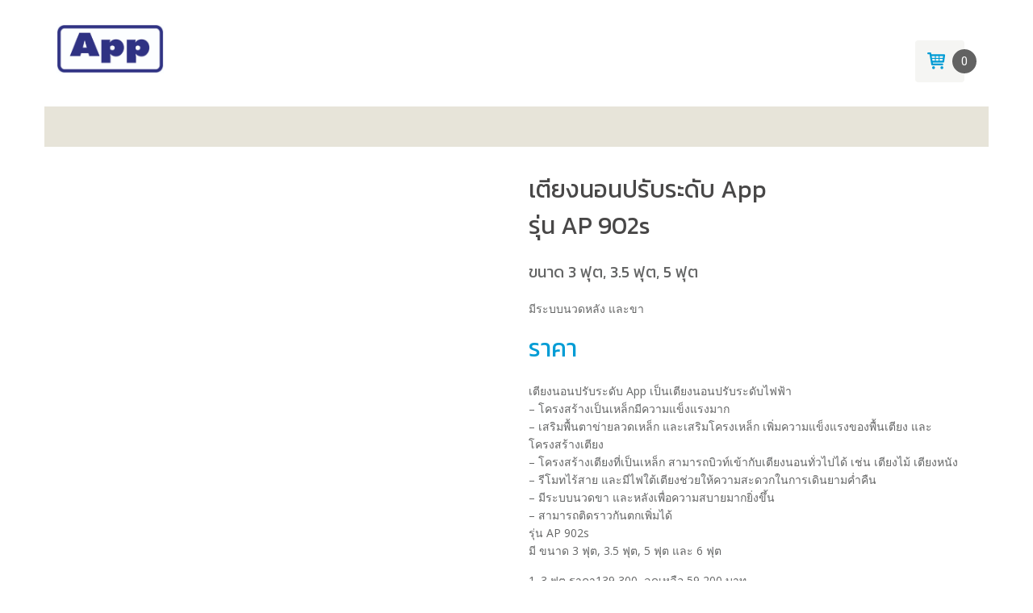

--- FILE ---
content_type: text/html; charset=UTF-8
request_url: https://www.appboard.co.th/shop/top-sale/%E0%B9%80%E0%B8%95%E0%B8%B5%E0%B8%A2%E0%B8%87%E0%B8%99%E0%B8%AD%E0%B8%99%E0%B8%9B%E0%B8%A3%E0%B8%B1%E0%B8%9A%E0%B8%A3%E0%B8%B0%E0%B8%94%E0%B8%B1%E0%B8%9A-app-%E0%B8%A3%E0%B8%B8%E0%B9%88%E0%B8%99-ap902/
body_size: 19230
content:

<!DOCTYPE html>

<html lang="th" prefix="og: http://ogp.me/ns#">

	<head>
		<meta charset="UTF-8">
		<meta http-equiv="X-UA-Compatible" content="IE=edge">
	    <meta name="viewport" content="width=device-width, initial-scale=1">
		<link rel="profile" href="https://gmpg.org/xfn/11">
		<link rel="pingback" href="https://www.appboard.co.th/xmlrpc.php">
		<title>เตียงนอนปรับระดับ App รุ่น AP 902s</title>
<meta name='robots' content='max-image-preview:large' />
	<style>img:is([sizes="auto" i], [sizes^="auto," i]) { contain-intrinsic-size: 3000px 1500px }</style>
	
<!-- This site is optimized with the Yoast SEO Premium plugin v3.0.7 - https://yoast.com/wordpress/plugins/seo/ -->
<meta name="description" content="เตียงนอนปรับระดับ AP902s พร้อมระบบนวดหลัง และขา เพื่อความสบายที่มากขึ้น"/>
<meta name="robots" content="noodp"/>
<link rel="canonical" href="https://www.appboard.co.th/shop/top-sale/%e0%b9%80%e0%b8%95%e0%b8%b5%e0%b8%a2%e0%b8%87%e0%b8%99%e0%b8%ad%e0%b8%99%e0%b8%9b%e0%b8%a3%e0%b8%b1%e0%b8%9a%e0%b8%a3%e0%b8%b0%e0%b8%94%e0%b8%b1%e0%b8%9a-app-%e0%b8%a3%e0%b8%b8%e0%b9%88%e0%b8%99-ap902/" />
<meta property="og:locale" content="th_TH" />
<meta property="og:type" content="article" />
<meta property="og:title" content="เตียงนอนปรับระดับ App รุ่น AP 902s" />
<meta property="og:description" content="เตียงนอนปรับระดับ AP902s พร้อมระบบนวดหลัง และขา เพื่อความสบายที่มากขึ้น" />
<meta property="og:url" content="https://www.appboard.co.th/shop/top-sale/%e0%b9%80%e0%b8%95%e0%b8%b5%e0%b8%a2%e0%b8%87%e0%b8%99%e0%b8%ad%e0%b8%99%e0%b8%9b%e0%b8%a3%e0%b8%b1%e0%b8%9a%e0%b8%a3%e0%b8%b0%e0%b8%94%e0%b8%b1%e0%b8%9a-app-%e0%b8%a3%e0%b8%b8%e0%b9%88%e0%b8%99-ap902/" />
<meta property="og:site_name" content="appboard" />
<meta property="og:image" content="https://www.appboard.co.th/wp-content/uploads/2021/03/AP902s.jpg" />
<meta name="twitter:card" content="summary"/>
<meta name="twitter:description" content="เตียงนอนปรับระดับ AP902s พร้อมระบบนวดหลัง และขา เพื่อความสบายที่มากขึ้น"/>
<meta name="twitter:title" content="เตียงนอนปรับระดับ App รุ่น AP 902s"/>
<meta name="twitter:image" content="https://www.appboard.co.th/wp-content/uploads/2021/03/AP902s.jpg"/>
<!-- / Yoast SEO Premium plugin. -->

<link rel="alternate" type="application/rss+xml" title="appboard &raquo; ฟีด" href="https://www.appboard.co.th/feed/" />
		<!-- This site uses the Google Analytics by MonsterInsights plugin v9.7.0 - Using Analytics tracking - https://www.monsterinsights.com/ -->
		<!-- Note: MonsterInsights is not currently configured on this site. The site owner needs to authenticate with Google Analytics in the MonsterInsights settings panel. -->
					<!-- No tracking code set -->
				<!-- / Google Analytics by MonsterInsights -->
		<script type="text/javascript">
/* <![CDATA[ */
window._wpemojiSettings = {"baseUrl":"https:\/\/s.w.org\/images\/core\/emoji\/15.1.0\/72x72\/","ext":".png","svgUrl":"https:\/\/s.w.org\/images\/core\/emoji\/15.1.0\/svg\/","svgExt":".svg","source":{"concatemoji":"https:\/\/www.appboard.co.th\/wp-includes\/js\/wp-emoji-release.min.js?ver=6.8.1"}};
/*! This file is auto-generated */
!function(i,n){var o,s,e;function c(e){try{var t={supportTests:e,timestamp:(new Date).valueOf()};sessionStorage.setItem(o,JSON.stringify(t))}catch(e){}}function p(e,t,n){e.clearRect(0,0,e.canvas.width,e.canvas.height),e.fillText(t,0,0);var t=new Uint32Array(e.getImageData(0,0,e.canvas.width,e.canvas.height).data),r=(e.clearRect(0,0,e.canvas.width,e.canvas.height),e.fillText(n,0,0),new Uint32Array(e.getImageData(0,0,e.canvas.width,e.canvas.height).data));return t.every(function(e,t){return e===r[t]})}function u(e,t,n){switch(t){case"flag":return n(e,"\ud83c\udff3\ufe0f\u200d\u26a7\ufe0f","\ud83c\udff3\ufe0f\u200b\u26a7\ufe0f")?!1:!n(e,"\ud83c\uddfa\ud83c\uddf3","\ud83c\uddfa\u200b\ud83c\uddf3")&&!n(e,"\ud83c\udff4\udb40\udc67\udb40\udc62\udb40\udc65\udb40\udc6e\udb40\udc67\udb40\udc7f","\ud83c\udff4\u200b\udb40\udc67\u200b\udb40\udc62\u200b\udb40\udc65\u200b\udb40\udc6e\u200b\udb40\udc67\u200b\udb40\udc7f");case"emoji":return!n(e,"\ud83d\udc26\u200d\ud83d\udd25","\ud83d\udc26\u200b\ud83d\udd25")}return!1}function f(e,t,n){var r="undefined"!=typeof WorkerGlobalScope&&self instanceof WorkerGlobalScope?new OffscreenCanvas(300,150):i.createElement("canvas"),a=r.getContext("2d",{willReadFrequently:!0}),o=(a.textBaseline="top",a.font="600 32px Arial",{});return e.forEach(function(e){o[e]=t(a,e,n)}),o}function t(e){var t=i.createElement("script");t.src=e,t.defer=!0,i.head.appendChild(t)}"undefined"!=typeof Promise&&(o="wpEmojiSettingsSupports",s=["flag","emoji"],n.supports={everything:!0,everythingExceptFlag:!0},e=new Promise(function(e){i.addEventListener("DOMContentLoaded",e,{once:!0})}),new Promise(function(t){var n=function(){try{var e=JSON.parse(sessionStorage.getItem(o));if("object"==typeof e&&"number"==typeof e.timestamp&&(new Date).valueOf()<e.timestamp+604800&&"object"==typeof e.supportTests)return e.supportTests}catch(e){}return null}();if(!n){if("undefined"!=typeof Worker&&"undefined"!=typeof OffscreenCanvas&&"undefined"!=typeof URL&&URL.createObjectURL&&"undefined"!=typeof Blob)try{var e="postMessage("+f.toString()+"("+[JSON.stringify(s),u.toString(),p.toString()].join(",")+"));",r=new Blob([e],{type:"text/javascript"}),a=new Worker(URL.createObjectURL(r),{name:"wpTestEmojiSupports"});return void(a.onmessage=function(e){c(n=e.data),a.terminate(),t(n)})}catch(e){}c(n=f(s,u,p))}t(n)}).then(function(e){for(var t in e)n.supports[t]=e[t],n.supports.everything=n.supports.everything&&n.supports[t],"flag"!==t&&(n.supports.everythingExceptFlag=n.supports.everythingExceptFlag&&n.supports[t]);n.supports.everythingExceptFlag=n.supports.everythingExceptFlag&&!n.supports.flag,n.DOMReady=!1,n.readyCallback=function(){n.DOMReady=!0}}).then(function(){return e}).then(function(){var e;n.supports.everything||(n.readyCallback(),(e=n.source||{}).concatemoji?t(e.concatemoji):e.wpemoji&&e.twemoji&&(t(e.twemoji),t(e.wpemoji)))}))}((window,document),window._wpemojiSettings);
/* ]]> */
</script>
<style id='ig-pb-custom-5897-css'>

</style>
<style id='wp-emoji-styles-inline-css' type='text/css'>

	img.wp-smiley, img.emoji {
		display: inline !important;
		border: none !important;
		box-shadow: none !important;
		height: 1em !important;
		width: 1em !important;
		margin: 0 0.07em !important;
		vertical-align: -0.1em !important;
		background: none !important;
		padding: 0 !important;
	}
</style>
<link rel='stylesheet' id='wp-block-library-css' href='https://www.appboard.co.th/wp-includes/css/dist/block-library/style.min.css?ver=6.8.1' type='text/css' media='all' />
<style id='classic-theme-styles-inline-css' type='text/css'>
/*! This file is auto-generated */
.wp-block-button__link{color:#fff;background-color:#32373c;border-radius:9999px;box-shadow:none;text-decoration:none;padding:calc(.667em + 2px) calc(1.333em + 2px);font-size:1.125em}.wp-block-file__button{background:#32373c;color:#fff;text-decoration:none}
</style>
<link rel='stylesheet' id='wc-blocks-vendors-style-css' href='https://www.appboard.co.th/wp-content/plugins/woocommerce2/packages/woocommerce-blocks/build/wc-blocks-vendors-style.css?ver=6.7.3' type='text/css' media='all' />
<link rel='stylesheet' id='wc-blocks-style-css' href='https://www.appboard.co.th/wp-content/plugins/woocommerce2/packages/woocommerce-blocks/build/wc-blocks-style.css?ver=6.7.3' type='text/css' media='all' />
<style id='global-styles-inline-css' type='text/css'>
:root{--wp--preset--aspect-ratio--square: 1;--wp--preset--aspect-ratio--4-3: 4/3;--wp--preset--aspect-ratio--3-4: 3/4;--wp--preset--aspect-ratio--3-2: 3/2;--wp--preset--aspect-ratio--2-3: 2/3;--wp--preset--aspect-ratio--16-9: 16/9;--wp--preset--aspect-ratio--9-16: 9/16;--wp--preset--color--black: #000000;--wp--preset--color--cyan-bluish-gray: #abb8c3;--wp--preset--color--white: #ffffff;--wp--preset--color--pale-pink: #f78da7;--wp--preset--color--vivid-red: #cf2e2e;--wp--preset--color--luminous-vivid-orange: #ff6900;--wp--preset--color--luminous-vivid-amber: #fcb900;--wp--preset--color--light-green-cyan: #7bdcb5;--wp--preset--color--vivid-green-cyan: #00d084;--wp--preset--color--pale-cyan-blue: #8ed1fc;--wp--preset--color--vivid-cyan-blue: #0693e3;--wp--preset--color--vivid-purple: #9b51e0;--wp--preset--gradient--vivid-cyan-blue-to-vivid-purple: linear-gradient(135deg,rgba(6,147,227,1) 0%,rgb(155,81,224) 100%);--wp--preset--gradient--light-green-cyan-to-vivid-green-cyan: linear-gradient(135deg,rgb(122,220,180) 0%,rgb(0,208,130) 100%);--wp--preset--gradient--luminous-vivid-amber-to-luminous-vivid-orange: linear-gradient(135deg,rgba(252,185,0,1) 0%,rgba(255,105,0,1) 100%);--wp--preset--gradient--luminous-vivid-orange-to-vivid-red: linear-gradient(135deg,rgba(255,105,0,1) 0%,rgb(207,46,46) 100%);--wp--preset--gradient--very-light-gray-to-cyan-bluish-gray: linear-gradient(135deg,rgb(238,238,238) 0%,rgb(169,184,195) 100%);--wp--preset--gradient--cool-to-warm-spectrum: linear-gradient(135deg,rgb(74,234,220) 0%,rgb(151,120,209) 20%,rgb(207,42,186) 40%,rgb(238,44,130) 60%,rgb(251,105,98) 80%,rgb(254,248,76) 100%);--wp--preset--gradient--blush-light-purple: linear-gradient(135deg,rgb(255,206,236) 0%,rgb(152,150,240) 100%);--wp--preset--gradient--blush-bordeaux: linear-gradient(135deg,rgb(254,205,165) 0%,rgb(254,45,45) 50%,rgb(107,0,62) 100%);--wp--preset--gradient--luminous-dusk: linear-gradient(135deg,rgb(255,203,112) 0%,rgb(199,81,192) 50%,rgb(65,88,208) 100%);--wp--preset--gradient--pale-ocean: linear-gradient(135deg,rgb(255,245,203) 0%,rgb(182,227,212) 50%,rgb(51,167,181) 100%);--wp--preset--gradient--electric-grass: linear-gradient(135deg,rgb(202,248,128) 0%,rgb(113,206,126) 100%);--wp--preset--gradient--midnight: linear-gradient(135deg,rgb(2,3,129) 0%,rgb(40,116,252) 100%);--wp--preset--font-size--small: 13px;--wp--preset--font-size--medium: 20px;--wp--preset--font-size--large: 36px;--wp--preset--font-size--x-large: 42px;--wp--preset--spacing--20: 0.44rem;--wp--preset--spacing--30: 0.67rem;--wp--preset--spacing--40: 1rem;--wp--preset--spacing--50: 1.5rem;--wp--preset--spacing--60: 2.25rem;--wp--preset--spacing--70: 3.38rem;--wp--preset--spacing--80: 5.06rem;--wp--preset--shadow--natural: 6px 6px 9px rgba(0, 0, 0, 0.2);--wp--preset--shadow--deep: 12px 12px 50px rgba(0, 0, 0, 0.4);--wp--preset--shadow--sharp: 6px 6px 0px rgba(0, 0, 0, 0.2);--wp--preset--shadow--outlined: 6px 6px 0px -3px rgba(255, 255, 255, 1), 6px 6px rgba(0, 0, 0, 1);--wp--preset--shadow--crisp: 6px 6px 0px rgba(0, 0, 0, 1);}:where(.is-layout-flex){gap: 0.5em;}:where(.is-layout-grid){gap: 0.5em;}body .is-layout-flex{display: flex;}.is-layout-flex{flex-wrap: wrap;align-items: center;}.is-layout-flex > :is(*, div){margin: 0;}body .is-layout-grid{display: grid;}.is-layout-grid > :is(*, div){margin: 0;}:where(.wp-block-columns.is-layout-flex){gap: 2em;}:where(.wp-block-columns.is-layout-grid){gap: 2em;}:where(.wp-block-post-template.is-layout-flex){gap: 1.25em;}:where(.wp-block-post-template.is-layout-grid){gap: 1.25em;}.has-black-color{color: var(--wp--preset--color--black) !important;}.has-cyan-bluish-gray-color{color: var(--wp--preset--color--cyan-bluish-gray) !important;}.has-white-color{color: var(--wp--preset--color--white) !important;}.has-pale-pink-color{color: var(--wp--preset--color--pale-pink) !important;}.has-vivid-red-color{color: var(--wp--preset--color--vivid-red) !important;}.has-luminous-vivid-orange-color{color: var(--wp--preset--color--luminous-vivid-orange) !important;}.has-luminous-vivid-amber-color{color: var(--wp--preset--color--luminous-vivid-amber) !important;}.has-light-green-cyan-color{color: var(--wp--preset--color--light-green-cyan) !important;}.has-vivid-green-cyan-color{color: var(--wp--preset--color--vivid-green-cyan) !important;}.has-pale-cyan-blue-color{color: var(--wp--preset--color--pale-cyan-blue) !important;}.has-vivid-cyan-blue-color{color: var(--wp--preset--color--vivid-cyan-blue) !important;}.has-vivid-purple-color{color: var(--wp--preset--color--vivid-purple) !important;}.has-black-background-color{background-color: var(--wp--preset--color--black) !important;}.has-cyan-bluish-gray-background-color{background-color: var(--wp--preset--color--cyan-bluish-gray) !important;}.has-white-background-color{background-color: var(--wp--preset--color--white) !important;}.has-pale-pink-background-color{background-color: var(--wp--preset--color--pale-pink) !important;}.has-vivid-red-background-color{background-color: var(--wp--preset--color--vivid-red) !important;}.has-luminous-vivid-orange-background-color{background-color: var(--wp--preset--color--luminous-vivid-orange) !important;}.has-luminous-vivid-amber-background-color{background-color: var(--wp--preset--color--luminous-vivid-amber) !important;}.has-light-green-cyan-background-color{background-color: var(--wp--preset--color--light-green-cyan) !important;}.has-vivid-green-cyan-background-color{background-color: var(--wp--preset--color--vivid-green-cyan) !important;}.has-pale-cyan-blue-background-color{background-color: var(--wp--preset--color--pale-cyan-blue) !important;}.has-vivid-cyan-blue-background-color{background-color: var(--wp--preset--color--vivid-cyan-blue) !important;}.has-vivid-purple-background-color{background-color: var(--wp--preset--color--vivid-purple) !important;}.has-black-border-color{border-color: var(--wp--preset--color--black) !important;}.has-cyan-bluish-gray-border-color{border-color: var(--wp--preset--color--cyan-bluish-gray) !important;}.has-white-border-color{border-color: var(--wp--preset--color--white) !important;}.has-pale-pink-border-color{border-color: var(--wp--preset--color--pale-pink) !important;}.has-vivid-red-border-color{border-color: var(--wp--preset--color--vivid-red) !important;}.has-luminous-vivid-orange-border-color{border-color: var(--wp--preset--color--luminous-vivid-orange) !important;}.has-luminous-vivid-amber-border-color{border-color: var(--wp--preset--color--luminous-vivid-amber) !important;}.has-light-green-cyan-border-color{border-color: var(--wp--preset--color--light-green-cyan) !important;}.has-vivid-green-cyan-border-color{border-color: var(--wp--preset--color--vivid-green-cyan) !important;}.has-pale-cyan-blue-border-color{border-color: var(--wp--preset--color--pale-cyan-blue) !important;}.has-vivid-cyan-blue-border-color{border-color: var(--wp--preset--color--vivid-cyan-blue) !important;}.has-vivid-purple-border-color{border-color: var(--wp--preset--color--vivid-purple) !important;}.has-vivid-cyan-blue-to-vivid-purple-gradient-background{background: var(--wp--preset--gradient--vivid-cyan-blue-to-vivid-purple) !important;}.has-light-green-cyan-to-vivid-green-cyan-gradient-background{background: var(--wp--preset--gradient--light-green-cyan-to-vivid-green-cyan) !important;}.has-luminous-vivid-amber-to-luminous-vivid-orange-gradient-background{background: var(--wp--preset--gradient--luminous-vivid-amber-to-luminous-vivid-orange) !important;}.has-luminous-vivid-orange-to-vivid-red-gradient-background{background: var(--wp--preset--gradient--luminous-vivid-orange-to-vivid-red) !important;}.has-very-light-gray-to-cyan-bluish-gray-gradient-background{background: var(--wp--preset--gradient--very-light-gray-to-cyan-bluish-gray) !important;}.has-cool-to-warm-spectrum-gradient-background{background: var(--wp--preset--gradient--cool-to-warm-spectrum) !important;}.has-blush-light-purple-gradient-background{background: var(--wp--preset--gradient--blush-light-purple) !important;}.has-blush-bordeaux-gradient-background{background: var(--wp--preset--gradient--blush-bordeaux) !important;}.has-luminous-dusk-gradient-background{background: var(--wp--preset--gradient--luminous-dusk) !important;}.has-pale-ocean-gradient-background{background: var(--wp--preset--gradient--pale-ocean) !important;}.has-electric-grass-gradient-background{background: var(--wp--preset--gradient--electric-grass) !important;}.has-midnight-gradient-background{background: var(--wp--preset--gradient--midnight) !important;}.has-small-font-size{font-size: var(--wp--preset--font-size--small) !important;}.has-medium-font-size{font-size: var(--wp--preset--font-size--medium) !important;}.has-large-font-size{font-size: var(--wp--preset--font-size--large) !important;}.has-x-large-font-size{font-size: var(--wp--preset--font-size--x-large) !important;}
:where(.wp-block-post-template.is-layout-flex){gap: 1.25em;}:where(.wp-block-post-template.is-layout-grid){gap: 1.25em;}
:where(.wp-block-columns.is-layout-flex){gap: 2em;}:where(.wp-block-columns.is-layout-grid){gap: 2em;}
:root :where(.wp-block-pullquote){font-size: 1.5em;line-height: 1.6;}
</style>
<link rel='stylesheet' id='email-subscribers-css' href='https://www.appboard.co.th/wp-content/plugins/email-subscribers/lite/public/css/email-subscribers-public.css?ver=5.9.15' type='text/css' media='all' />
<link rel='stylesheet' id='rs-plugin-settings-css' href='https://www.appboard.co.th/wp-content/plugins/revslider/public/assets/css/settings.css?ver=5.4.3.1' type='text/css' media='all' />
<style id='rs-plugin-settings-inline-css' type='text/css'>
#rs-demo-id {}
</style>
<link rel='stylesheet' id='seed-social-css' href='https://www.appboard.co.th/wp-content/plugins/seed-social/style.css?ver=2021.02' type='text/css' media='all' />
<link rel='stylesheet' id='default-icon-styles-css' href='https://www.appboard.co.th/wp-content/plugins/svg-vector-icon-plugin/public/../admin/css/wordpress-svg-icon-plugin-style.min.css?ver=6.8.1' type='text/css' media='all' />
<link rel='stylesheet' id='vscf-style-css' href='https://www.appboard.co.th/wp-content/plugins/very-simple-contact-form/css/vscf-style.min.css?ver=6.8.1' type='text/css' media='all' />
<link rel='stylesheet' id='widgets-on-pages-css' href='https://www.appboard.co.th/wp-content/plugins/widgets-on-pages/public/css/widgets-on-pages-public.css?ver=1.4.0' type='text/css' media='all' />
<link rel='stylesheet' id='photoswipe-css' href='https://www.appboard.co.th/wp-content/plugins/woocommerce2/assets/css/photoswipe/photoswipe.min.css?ver=6.2.0' type='text/css' media='all' />
<link rel='stylesheet' id='photoswipe-default-skin-css' href='https://www.appboard.co.th/wp-content/plugins/woocommerce2/assets/css/photoswipe/default-skin/default-skin.min.css?ver=6.2.0' type='text/css' media='all' />
<style id='woocommerce-inline-inline-css' type='text/css'>
.woocommerce form .form-row .required { visibility: visible; }
</style>
<link rel='stylesheet' id='dash-basic-css' href='https://www.appboard.co.th/wp-content/themes/dashstore/style.css?ver=6.8.1' type='text/css' media='all' />
<link rel='stylesheet' id='dash-grid-and-effects-css' href='https://www.appboard.co.th/wp-content/themes/dashstore/css/grid-and-effects.css?ver=6.8.1' type='text/css' media='all' />
<link rel='stylesheet' id='dash-icon-fonts-css' href='https://www.appboard.co.th/wp-content/themes/dashstore/css/icon-fonts.min.css?ver=6.8.1' type='text/css' media='all' />
<link rel='stylesheet' id='dash-additional-classes-css' href='https://www.appboard.co.th/wp-content/themes/dashstore/css/additional-classes.css?ver=6.8.1' type='text/css' media='all' />
<link rel='stylesheet' id='custom-style-css' href='https://www.appboard.co.th/wp-content/themes/dashstore/custom-style.css?ver=6.8.1' type='text/css' media='all' />
<link rel='stylesheet' id='dash-google-fonts-css' href='https://fonts.googleapis.com/css?family=Open+Sans%3A100%2C100italic%2C300%2C300italic%2C400%2C400italic%2C500%2C500italic%2C700%2C700italic%2C900%2C900italic%7CRoboto%3A100%2C100italic%2C300%2C300italic%2C400%2C400italic%2C500%2C500italic%2C700%2C700italic%2C900%2C900italic%7CRoboto+Condensed%3A100%2C100italic%2C300%2C300italic%2C400%2C400italic%2C500%2C500italic%2C700%2C700italic%2C900%2C900italic&#038;subset=latin%2Clatin-ext' type='text/css' media='all' />
<link rel='stylesheet' id='dash-woo-styles-css' href='https://www.appboard.co.th/wp-content/themes/dashstore/woo-styles.css?ver=1' type='text/css' media='screen' />
<link rel='stylesheet' id='recent-posts-widget-with-thumbnails-public-style-css' href='https://www.appboard.co.th/wp-content/plugins/recent-posts-widget-with-thumbnails/public.css?ver=7.1.1' type='text/css' media='all' />
<link rel='stylesheet' id='seed-fonts-all-css' href='https://fonts.googleapis.com/css?family=Kanit%3A400&#038;ver=6.8.1' type='text/css' media='all' />
<style id='seed-fonts-all-inline-css' type='text/css'>
h1, h2, h3, h4, h5, h6, nav, .menu, .button, .price, ._heading{font-family: "Kanit",sans-serif !important; font-weight: 400 !important; }body {--s-heading:"Kanit",sans-serif !important}body {--s-heading-weight:400}
</style>
<link rel='stylesheet' id='ig-pb-font-icomoon-css' href='https://www.appboard.co.th/wp-content/plugins/contentbuilder/assets/3rd-party/font-icomoon/css/icomoon.css' type='text/css' media='all' />
<link rel='stylesheet' id='ig-pb-joomlashine-frontend-css' href='https://www.appboard.co.th/wp-content/plugins/contentbuilder/assets/innogears/css/jsn-gui-frontend.css' type='text/css' media='all' />
<link rel='stylesheet' id='ig-pb-frontend-css' href='https://www.appboard.co.th/wp-content/plugins/contentbuilder/assets/innogears/css/front_end.css?ver=1.0.0' type='text/css' media='all' />
<link rel='stylesheet' id='ig-pb-frontend-responsive-css' href='https://www.appboard.co.th/wp-content/plugins/contentbuilder/assets/innogears/css/front_end_responsive.css?ver=1.0.0' type='text/css' media='all' />
<link rel='stylesheet' id='suppamenu_style-css' href='https://www.appboard.co.th/wp-content/plugins/suppamenu/standard/css/suppa_frontend_style.css?ver=421' type='text/css' media='all' />
<link rel='stylesheet' id='suppa_frontend_fontAwesome-css' href='https://www.appboard.co.th/wp-content/plugins/suppamenu/standard/css/fontAwesome/style-min.css?ver=421' type='text/css' media='all' />
<link rel='stylesheet' id='suppa_frontend_hoverCSS-css' href='https://www.appboard.co.th/wp-content/plugins/suppamenu/standard/css/hover-master/hover-min.css?ver=421' type='text/css' media='all' />
<link rel='stylesheet' id='suppamenu_custom_style_suppa_menu_location-css' href='https://www.appboard.co.th/wp-content/uploads/suppamenu2/css/suppa_menu_location.css?ver=421' type='text/css' media='all' />
<link rel='stylesheet' id='suppamenu_custom_style_primary-nav-css' href='https://www.appboard.co.th/wp-content/uploads/suppamenu2/css/primary-nav.css?ver=421' type='text/css' media='all' />
<script type="text/javascript" src="https://www.appboard.co.th/wp-includes/js/jquery/jquery.min.js?ver=3.7.1" id="jquery-core-js"></script>
<script type="text/javascript" src="https://www.appboard.co.th/wp-includes/js/jquery/jquery-migrate.min.js?ver=3.4.1" id="jquery-migrate-js"></script>
<script type="text/javascript" src="https://www.appboard.co.th/wp-content/plugins/revslider/public/assets/js/jquery.themepunch.tools.min.js?ver=5.4.3.1" id="tp-tools-js"></script>
<script type="text/javascript" src="https://www.appboard.co.th/wp-content/plugins/revslider/public/assets/js/jquery.themepunch.revolution.min.js?ver=5.4.3.1" id="revmin-js"></script>
<script type="text/javascript" src="https://www.appboard.co.th/wp-content/themes/dashstore/js/lazysizes.js?ver=1.5.0" id="lazy-sizes-js"></script>
<link rel="https://api.w.org/" href="https://www.appboard.co.th/wp-json/" /><link rel="alternate" title="JSON" type="application/json" href="https://www.appboard.co.th/wp-json/wp/v2/product/5897" /><link rel="EditURI" type="application/rsd+xml" title="RSD" href="https://www.appboard.co.th/xmlrpc.php?rsd" />
<meta name="generator" content="WordPress 6.8.1" />
<meta name="generator" content="WooCommerce 6.2.0" />
<link rel='shortlink' href='https://www.appboard.co.th/?p=5897' />
<link rel="alternate" title="oEmbed (JSON)" type="application/json+oembed" href="https://www.appboard.co.th/wp-json/oembed/1.0/embed?url=https%3A%2F%2Fwww.appboard.co.th%2Fshop%2Ftop-sale%2F%25e0%25b9%2580%25e0%25b8%2595%25e0%25b8%25b5%25e0%25b8%25a2%25e0%25b8%2587%25e0%25b8%2599%25e0%25b8%25ad%25e0%25b8%2599%25e0%25b8%259b%25e0%25b8%25a3%25e0%25b8%25b1%25e0%25b8%259a%25e0%25b8%25a3%25e0%25b8%25b0%25e0%25b8%2594%25e0%25b8%25b1%25e0%25b8%259a-app-%25e0%25b8%25a3%25e0%25b8%25b8%25e0%25b9%2588%25e0%25b8%2599-ap902%2F" />
<link rel="alternate" title="oEmbed (XML)" type="text/xml+oembed" href="https://www.appboard.co.th/wp-json/oembed/1.0/embed?url=https%3A%2F%2Fwww.appboard.co.th%2Fshop%2Ftop-sale%2F%25e0%25b9%2580%25e0%25b8%2595%25e0%25b8%25b5%25e0%25b8%25a2%25e0%25b8%2587%25e0%25b8%2599%25e0%25b8%25ad%25e0%25b8%2599%25e0%25b8%259b%25e0%25b8%25a3%25e0%25b8%25b1%25e0%25b8%259a%25e0%25b8%25a3%25e0%25b8%25b0%25e0%25b8%2594%25e0%25b8%25b1%25e0%25b8%259a-app-%25e0%25b8%25a3%25e0%25b8%25b8%25e0%25b9%2588%25e0%25b8%2599-ap902%2F&#038;format=xml" />
			<link rel="shortcut icon" href="https://www.appboard.co.th/wp-content/uploads/2016/02/thumb-copy-1.png" >
			<noscript><style>.woocommerce-product-gallery{ opacity: 1 !important; }</style></noscript>
	<meta name="generator" content="Elementor 3.34.4; features: additional_custom_breakpoints; settings: css_print_method-external, google_font-enabled, font_display-auto">
			<style>
				.e-con.e-parent:nth-of-type(n+4):not(.e-lazyloaded):not(.e-no-lazyload),
				.e-con.e-parent:nth-of-type(n+4):not(.e-lazyloaded):not(.e-no-lazyload) * {
					background-image: none !important;
				}
				@media screen and (max-height: 1024px) {
					.e-con.e-parent:nth-of-type(n+3):not(.e-lazyloaded):not(.e-no-lazyload),
					.e-con.e-parent:nth-of-type(n+3):not(.e-lazyloaded):not(.e-no-lazyload) * {
						background-image: none !important;
					}
				}
				@media screen and (max-height: 640px) {
					.e-con.e-parent:nth-of-type(n+2):not(.e-lazyloaded):not(.e-no-lazyload),
					.e-con.e-parent:nth-of-type(n+2):not(.e-lazyloaded):not(.e-no-lazyload) * {
						background-image: none !important;
					}
				}
			</style>
			<meta name="generator" content="Powered by Slider Revolution 5.4.3.1 - responsive, Mobile-Friendly Slider Plugin for WordPress with comfortable drag and drop interface." />
<!-- Google Tag Manager -->
<script>(function(w,d,s,l,i){w[l]=w[l]||[];w[l].push({'gtm.start':
new Date().getTime(),event:'gtm.js'});var f=d.getElementsByTagName(s)[0],
j=d.createElement(s),dl=l!='dataLayer'?'&l='+l:'';j.async=true;j.src=
'https://www.googletagmanager.com/gtm.js?id='+i+dl;f.parentNode.insertBefore(j,f);
})(window,document,'script','dataLayer','GTM-MCJVFPCZ');</script>
<!-- End Google Tag Manager --><link rel="icon" href="https://www.appboard.co.th/wp-content/uploads/2021/05/FB-Page-profile-2-50x50.jpg" sizes="32x32" />
<link rel="icon" href="https://www.appboard.co.th/wp-content/uploads/2021/05/FB-Page-profile-2-300x300.jpg" sizes="192x192" />
<link rel="apple-touch-icon" href="https://www.appboard.co.th/wp-content/uploads/2021/05/FB-Page-profile-2-300x300.jpg" />
<meta name="msapplication-TileImage" content="https://www.appboard.co.th/wp-content/uploads/2021/05/FB-Page-profile-2-300x300.jpg" />
<script type="text/javascript">function setREVStartSize(e){
				try{ var i=jQuery(window).width(),t=9999,r=0,n=0,l=0,f=0,s=0,h=0;					
					if(e.responsiveLevels&&(jQuery.each(e.responsiveLevels,function(e,f){f>i&&(t=r=f,l=e),i>f&&f>r&&(r=f,n=e)}),t>r&&(l=n)),f=e.gridheight[l]||e.gridheight[0]||e.gridheight,s=e.gridwidth[l]||e.gridwidth[0]||e.gridwidth,h=i/s,h=h>1?1:h,f=Math.round(h*f),"fullscreen"==e.sliderLayout){var u=(e.c.width(),jQuery(window).height());if(void 0!=e.fullScreenOffsetContainer){var c=e.fullScreenOffsetContainer.split(",");if (c) jQuery.each(c,function(e,i){u=jQuery(i).length>0?u-jQuery(i).outerHeight(!0):u}),e.fullScreenOffset.split("%").length>1&&void 0!=e.fullScreenOffset&&e.fullScreenOffset.length>0?u-=jQuery(window).height()*parseInt(e.fullScreenOffset,0)/100:void 0!=e.fullScreenOffset&&e.fullScreenOffset.length>0&&(u-=parseInt(e.fullScreenOffset,0))}f=u}else void 0!=e.minHeight&&f<e.minHeight&&(f=e.minHeight);e.c.closest(".rev_slider_wrapper").css({height:f})					
				}catch(d){console.log("Failure at Presize of Slider:"+d)}
			};</script>

		<style type="text/css" id="wp-custom-css">
			/*
You can add your own CSS here.

Click the help icon above to learn more.
*/

.test{
border-top-width:5px; border-right-width:5px; border-bottom-width:5px; border-left-width:5px;
}


		</style>
		<script data-dont-merge="">(function(){function iv(a){if(a.nodeName=='SOURCE'){a = a.nextSibling;}if(typeof a !== 'object' || a === null || typeof a.getBoundingClientRect!=='function'){return false}var b=a.getBoundingClientRect();return((a.innerHeight||a.clientHeight)>0&&b.bottom+50>=0&&b.right+50>=0&&b.top-50<=(window.innerHeight||document.documentElement.clientHeight)&&b.left-50<=(window.innerWidth||document.documentElement.clientWidth))}function ll(){var a=document.querySelectorAll('[data-swift-image-lazyload]');for(var i in a){if(iv(a[i])){a[i].onload=function(){window.dispatchEvent(new Event('resize'));};try{if(a[i].nodeName == 'IMG'){a[i].setAttribute('src',(typeof a[i].dataset.src != 'undefined' ? a[i].dataset.src : a[i].src))};a[i].setAttribute('srcset',(typeof a[i].dataset.srcset !== 'undefined' ? a[i].dataset.srcset : ''));a[i].setAttribute('sizes',(typeof a[i].dataset.sizes !== 'undefined' ? a[i].dataset.sizes : ''));a[i].setAttribute('style',(typeof a[i].dataset.style !== 'undefined' ? a[i].dataset.style : ''));a[i].removeAttribute('data-swift-image-lazyload')}catch(e){}}}requestAnimationFrame(ll)}requestAnimationFrame(ll)})();</script>	</head>

	<body data-rsssl=1 class="wp-singular product-template-default single single-product postid-5897 wp-theme-dashstore theme-dashstore woocommerce woocommerce-page woocommerce-no-js layout-one-col elementor-default elementor-kit-5812" itemscope="itemscope" itemtype="http://schema.org/WebPage">
<!-- Google Tag Manager (noscript) -->
<noscript><iframe src="https://www.googletagmanager.com/ns.html?id=GTM-MCJVFPCZ"
height="0" width="0" style="display:none;visibility:hidden"></iframe></noscript>
<!-- End Google Tag Manager (noscript) -->

					<div class="site-wrapper">
		
		<header class="site-header" style="background-color:;" itemscope="itemscope" itemtype="http://schema.org/WPHeader"><!-- Site's Header -->

			
			<div class="logo-wrapper"><!-- Logo & hgroup -->
				<div class="container">
					<div class="row">
						
	
			<div class="site-logo col-lg-3 col-md-3 col-sm-12" itemscope="itemscope" itemtype="http://schema.org/Organization">
				<a href="https://www.appboard.co.th/" rel="home" title="appboard" itemprop="url">
					<img src="https://www.appboard.co.th/wp-content/uploads/2020/12/logo.jpg" alt="App เตียงนอนปรับระดับไฟฟ้าที่ให้ความสะดวกสบายในการพักผ่อน เตียงปรับไฟฟ้าควบคุมด้วยรีโมท" itemprop="logo" />
				</a>
		</div>
	
		    <div class="hgroup-sidebar col-lg-9 col-md-12 col-sm-12">
	        <div id="woocommerce_widget_cart-2" class="widget woocommerce widget_shopping_cart"><div class="heading"><i class="custom-icon-basket"></i><a class="cart-contents"><span class="count">0</span></a></div><div class="hide_cart_widget_if_empty"><div class="widget_shopping_cart_content"></div></div>
		<script type="text/javascript">
		jQuery(document).ready(function($){
			$(window).load(function(){

				var settings = {
				    interval: 100,
				    timeout: 200,
				    over: mousein_triger,
				    out: mouseout_triger
					};

				function mousein_triger(){
					$(this).find('.widget_shopping_cart_content').css('visibility', 'visible');
					$(this).find('.excerpt-wrapper').css('visibility', 'visible');
					$(this).addClass('hovered');
				}
				function mouseout_triger() {
					$(this).removeClass('hovered');
					$(this).find('.widget_shopping_cart_content').delay(300).queue(function() {
        				$(this).css('visibility', 'hidden').dequeue();
    				});
    				$(this).find('.excerpt-wrapper').delay(300).queue(function() {
        				$(this).css('visibility', 'hidden').dequeue();
    				});
				}

				$('header .widget_shopping_cart').hoverIntent(settings);

			});
		});
		</script>

		</div>	    </div>
		        </div>
				</div>
			</div><!-- end of Logo & hgroup -->

							<div class="header-primary-nav"><!-- Primary nav -->
					<div class="container">
						<div class="row">
							<nav class="primary-nav col-md-12 col-sm-12" itemscope="itemscope" itemtype="http://schema.org/SiteNavigationElement">
								<a class="screen-reader-text skip-link" href="#content">Skip to content</a>
								<div class="primary-nav suppaMenu_wrap"><div id="menu-main-menu" class="suppaMenu"><div style=" float:left;  " class=" suppa_menu suppa_menu_dropdown suppa_menu_1" ><a  href="https://www.appboard.co.th/" class="menu-item menu-item-type-post_type menu-item-object-page menu-item-home suppa_top_level_link suppa_menu_position_left  " ><span class="suppa_item_title">หน้าแรก</span></a></div><div style=" float:left;  " class=" suppa_menu suppa_menu_dropdown suppa_menu_2" ><a  href="https://www.appboard.co.th/product-category/%e0%b9%80%e0%b8%95%e0%b8%b5%e0%b8%a2%e0%b8%87%e0%b8%99%e0%b8%ad%e0%b8%99%e0%b8%9b%e0%b8%a3%e0%b8%b1%e0%b8%9a%e0%b8%a3%e0%b8%b0%e0%b8%94%e0%b8%b1%e0%b8%9a/" class="menu-item menu-item-type-taxonomy menu-item-object-product_cat current-product-ancestor current-menu-parent current-product-parent suppa_top_level_link suppa_menu_position_left  " ><span class="suppa_item_title">เตียงนอนปรับระดับ</span></a></div><div style=" float:left;  " class=" suppa_menu suppa_menu_dropdown suppa_menu_3" ><a  href="https://www.appboard.co.th/product-category/product-rent/" class="menu-item menu-item-type-taxonomy menu-item-object-product_cat suppa_top_level_link suppa_menu_position_left  " ><span class="suppa_item_title">เตียงนอนให้เช่า</span></a></div><div style=" float:left;  " class=" suppa_menu suppa_menu_dropdown suppa_menu_4" ><a  href="https://www.appboard.co.th/product-category/bed/" class="menu-item menu-item-type-taxonomy menu-item-object-product_cat menu-item-has-children suppa_top_level_link suppa_menu_position_left   suppa_top_links_has_arrow " ><span class="suppa_item_title">ที่นอน</span><span class="era_suppa_arrow_box ctf_suppa_fa_box_top_arrow"><span aria-hidden="true" class="suppa-caret-down"></span></span></a><div class="suppa_submenu suppa_submenu_0 suppa_submenu_pos_left" style="width:180px;left:0px;" ><div class="suppa_dropdown_item_container suppa_no_children"><a class="menu-item menu-item-type-taxonomy menu-item-object-product_cat"  href="https://www.appboard.co.th/product-category/bed/adjus-bed/" ><span class="suppa_item_title">กรอบเตียงนอน</span><span class="suppa_ar_arrow_right_1_1"></span></a> </div><div class="suppa_dropdown_item_container suppa_no_children"><a class="menu-item menu-item-type-taxonomy menu-item-object-product_cat"  href="https://www.appboard.co.th/product-category/bed/spring-bed/" ><span class="suppa_item_title">ที่นอน สปริง</span><span class="suppa_ar_arrow_right_2_1"></span></a> </div><div class="suppa_dropdown_item_container suppa_no_children"><a class="menu-item menu-item-type-taxonomy menu-item-object-product_cat"  href="https://www.appboard.co.th/product-category/bed/memory-foam-bed/" ><span class="suppa_item_title">ที่นอน เมมโมรี่โฟม</span><span class="suppa_ar_arrow_right_3_1"></span></a> </div><div class="suppa_dropdown_item_container suppa_no_children"><a class="menu-item menu-item-type-taxonomy menu-item-object-product_cat"  href="https://www.appboard.co.th/product-category/bed/rubber-bed/" ><span class="suppa_item_title">ที่นอน ยางพารา</span><span class="suppa_ar_arrow_right_4_1"></span></a> </div></div></div><div style=" float:left;  " class=" suppa_menu suppa_menu_dropdown suppa_menu_5" ><a  href="https://www.appboard.co.th/product-category/rattan-viro/" class="menu-item menu-item-type-taxonomy menu-item-object-product_cat menu-item-has-children suppa_top_level_link suppa_menu_position_left   suppa_top_links_has_arrow " ><span class="suppa_item_title">หวายเทียม Viro</span><span class="era_suppa_arrow_box ctf_suppa_fa_box_top_arrow"><span aria-hidden="true" class="suppa-caret-down"></span></span></a><div class="suppa_submenu suppa_submenu_0 suppa_submenu_pos_left" style="width:180px;left:0px;" ><div class="suppa_dropdown_item_container suppa_no_children"><a class="menu-item menu-item-type-taxonomy menu-item-object-product_cat"  href="https://www.appboard.co.th/product-category/rattan-viro/viro-core-collection/" ><span class="suppa_item_title">หวายเทียม Viro core collection</span><span class="suppa_ar_arrow_right_5_1"></span></a> </div><div class="suppa_dropdown_item_container suppa_no_children"><a class="menu-item menu-item-type-taxonomy menu-item-object-product_cat"  href="https://www.appboard.co.th/product-category/rattan-viro/v2o-collection/" ><span class="suppa_item_title">หวายเทียม V2O Collection</span><span class="suppa_ar_arrow_right_6_1"></span></a> </div><div class="suppa_dropdown_item_container suppa_no_children"><a class="menu-item menu-item-type-taxonomy menu-item-object-product_cat"  href="https://www.appboard.co.th/product-category/rattan-viro/twinpeel/" ><span class="suppa_item_title">หวายเทียม Twinpeel</span><span class="suppa_ar_arrow_right_7_1"></span></a> </div><div class="suppa_dropdown_item_container suppa_no_children"><a class="menu-item menu-item-type-taxonomy menu-item-object-product_cat"  href="https://www.appboard.co.th/product-category/rattan-viro/rope-rod/" ><span class="suppa_item_title">หวายเทียม Rope Rod</span><span class="suppa_ar_arrow_right_8_1"></span></a> </div><div class="suppa_dropdown_item_container suppa_no_children"><a class="menu-item menu-item-type-taxonomy menu-item-object-product_cat"  href="https://www.appboard.co.th/product-category/rattan-viro/braid-rod/" ><span class="suppa_item_title">เส้นหวายเทียม Braid Rod</span><span class="suppa_ar_arrow_right_9_1"></span></a> </div></div></div><div style=" float:left;  " class=" suppa_menu suppa_menu_dropdown suppa_menu_6" ><a  href="https://www.appboard.co.th/product-category/greezu-wood/" class="menu-item menu-item-type-taxonomy menu-item-object-product_cat menu-item-has-children suppa_top_level_link suppa_menu_position_left   suppa_top_links_has_arrow " ><span class="suppa_item_title">สินค้าอื่นๆ</span><span class="era_suppa_arrow_box ctf_suppa_fa_box_top_arrow"><span aria-hidden="true" class="suppa-caret-down"></span></span></a><div class="suppa_submenu suppa_submenu_0 suppa_submenu_pos_left" style="width:180px;left:0px;" ><div class="suppa_dropdown_item_container suppa_no_children"><a class="menu-item menu-item-type-taxonomy menu-item-object-product_cat"  href="https://www.appboard.co.th/product-category/quick-dry-foam/" ><span class="suppa_item_title">QDF</span><span class="suppa_ar_arrow_right_10_1"></span></a> </div><div class="suppa_dropdown_item_container suppa_no_children"><a class="menu-item menu-item-type-taxonomy menu-item-object-product_cat"  href="https://www.appboard.co.th/product-category/spax/" ><span class="suppa_item_title">สกรู</span><span class="suppa_ar_arrow_right_11_1"></span></a> </div><div class="suppa_dropdown_item_container suppa_no_children"><a class="menu-item menu-item-type-taxonomy menu-item-object-product_cat"  href="https://www.appboard.co.th/product-category/greezu-wood/wood-interior/" ><span class="suppa_item_title">พื้นไม้ไผ่ภายใน</span><span class="suppa_ar_arrow_right_12_1"></span></a> </div><div class="suppa_dropdown_item_container suppa_no_children"><a class="menu-item menu-item-type-taxonomy menu-item-object-product_cat"  href="https://www.appboard.co.th/product-category/greezu-wood/exterior-wood/" ><span class="suppa_item_title">พื้นไม้ไผ่ภายนอก</span><span class="suppa_ar_arrow_right_13_1"></span></a> </div></div></div><div style=" float:left;  " class=" suppa_menu suppa_menu_dropdown suppa_menu_7" ><a  href="https://www.appboard.co.th/about/" class="menu-item menu-item-type-post_type menu-item-object-page suppa_top_level_link suppa_menu_position_left  " ><span class="suppa_item_title">เกี่ยวกับเรา</span></a></div><div style=" float:left;  " class=" suppa_menu suppa_menu_dropdown suppa_menu_8" ><a  href="https://www.appboard.co.th/blog/" class="menu-item menu-item-type-post_type menu-item-object-page suppa_top_level_link suppa_menu_position_  " ><span class="suppa_item_title">บทความ</span></a></div></div>
				<div class="suppaMenu_rwd_wrap" >
					<div class="suppa_rwd_top_button_container">
						<span class="suppa_rwd_button"><span aria-hidden="true" class="suppa-reorder"></span></span>
						<span class="suppa_rwd_text">Menu</span>
					</div>
					<div class="suppa_rwd_menus_container" ></div>
				</div>
				</div>							</nav>
						</div>
					</div>
				</div><!-- end of Primary nav -->
			
		</header><!-- end of Site's Header -->

		
		<div class="site-main container"><!-- Content wrapper -->
			<div class="row">

				<main class="site-content col-xs-12 col-md-12 col-sm-12" itemscope="itemscope" itemprop="mainContentOfPage"><!-- Main content -->
		
					
			<div class="woocommerce-notices-wrapper"></div><div id="product-5897" class="jsn-master product type-product post-5897 status-publish first instock product_cat-new-arrival product_cat-top-sale product_cat-199 product_tag-113 product_tag-114 product_tag-202 product_tag-203 has-post-thumbnail featured shipping-taxable product-type-simple">

				<div class="images-wrapper">
		<div class="woocommerce-product-gallery woocommerce-product-gallery--with-images woocommerce-product-gallery--columns-4 images" data-columns="4" style="opacity: 0; transition: opacity .25s ease-in-out;">
	<figure class="woocommerce-product-gallery__wrapper">
		<div data-thumb="https://www.appboard.co.th/wp-content/uploads/2021/03/AP902s-100x100.jpg" data-thumb-alt="" class="woocommerce-product-gallery__image"><a href="https://www.appboard.co.th/wp-content/uploads/2021/03/AP902s.jpg"><img fetchpriority="high" width="600" height="600" src="https://www.appboard.co.th/wp-content/uploads/2021/03/AP902s-600x600.jpg" class="wp-post-image" alt="" title="AP902s" data-caption="" data-src="https://www.appboard.co.th/wp-content/uploads/2021/03/AP902s.jpg" data-large_image="https://www.appboard.co.th/wp-content/uploads/2021/03/AP902s.jpg" data-large_image_width="2000" data-large_image_height="2000" decoding="async" srcset="https://www.appboard.co.th/wp-content/uploads/2021/03/AP902s-600x600.jpg 600w, https://www.appboard.co.th/wp-content/uploads/2021/03/AP902s-300x300.jpg 300w, https://www.appboard.co.th/wp-content/uploads/2021/03/AP902s-1024x1024.jpg 1024w, https://www.appboard.co.th/wp-content/uploads/2021/03/AP902s-150x150.jpg 150w, https://www.appboard.co.th/wp-content/uploads/2021/03/AP902s-768x768.jpg 768w, https://www.appboard.co.th/wp-content/uploads/2021/03/AP902s-1536x1536.jpg 1536w, https://www.appboard.co.th/wp-content/uploads/2021/03/AP902s-80x80.jpg 80w, https://www.appboard.co.th/wp-content/uploads/2021/03/AP902s-380x380.jpg 380w, https://www.appboard.co.th/wp-content/uploads/2021/03/AP902s-127x127.jpg 127w, https://www.appboard.co.th/wp-content/uploads/2021/03/AP902s-25x25.jpg 25w, https://www.appboard.co.th/wp-content/uploads/2021/03/AP902s-50x50.jpg 50w, https://www.appboard.co.th/wp-content/uploads/2021/03/AP902s-20x20.jpg 20w, https://www.appboard.co.th/wp-content/uploads/2021/03/AP902s-100x100.jpg 100w, https://www.appboard.co.th/wp-content/uploads/2021/03/AP902s.jpg 2000w" sizes="(max-width: 600px) 92vw, 600px" /></a></div><div data-thumb="https://www.appboard.co.th/wp-content/uploads/2021/03/5f-100x100.jpg" data-thumb-alt="" class="woocommerce-product-gallery__image"><a href="https://www.appboard.co.th/wp-content/uploads/2021/03/5f.jpg"><img width="600" height="600" src="https://www.appboard.co.th/wp-content/uploads/2021/03/5f-600x600.jpg" class="" alt="" title="5f" data-caption="" data-src="https://www.appboard.co.th/wp-content/uploads/2021/03/5f.jpg" data-large_image="https://www.appboard.co.th/wp-content/uploads/2021/03/5f.jpg" data-large_image_width="960" data-large_image_height="960" decoding="async" srcset="https://www.appboard.co.th/wp-content/uploads/2021/03/5f-600x600.jpg 600w, https://www.appboard.co.th/wp-content/uploads/2021/03/5f-300x300.jpg 300w, https://www.appboard.co.th/wp-content/uploads/2021/03/5f-150x150.jpg 150w, https://www.appboard.co.th/wp-content/uploads/2021/03/5f-768x768.jpg 768w, https://www.appboard.co.th/wp-content/uploads/2021/03/5f-80x80.jpg 80w, https://www.appboard.co.th/wp-content/uploads/2021/03/5f-380x380.jpg 380w, https://www.appboard.co.th/wp-content/uploads/2021/03/5f-127x127.jpg 127w, https://www.appboard.co.th/wp-content/uploads/2021/03/5f-25x25.jpg 25w, https://www.appboard.co.th/wp-content/uploads/2021/03/5f-20x20.jpg 20w, https://www.appboard.co.th/wp-content/uploads/2021/03/5f-100x100.jpg 100w, https://www.appboard.co.th/wp-content/uploads/2021/03/5f.jpg 960w" sizes="(max-width: 600px) 92vw, 600px" /></a></div><div data-thumb="https://www.appboard.co.th/wp-content/uploads/2021/03/a902-5f-100x100.jpg" data-thumb-alt="" class="woocommerce-product-gallery__image"><a href="https://www.appboard.co.th/wp-content/uploads/2021/03/a902-5f.jpg"><img width="600" height="600" src="https://www.appboard.co.th/wp-content/uploads/2021/03/a902-5f-600x600.jpg" class="" alt="" title="a[902-5f" data-caption="" data-src="https://www.appboard.co.th/wp-content/uploads/2021/03/a902-5f.jpg" data-large_image="https://www.appboard.co.th/wp-content/uploads/2021/03/a902-5f.jpg" data-large_image_width="960" data-large_image_height="960" decoding="async" srcset="https://www.appboard.co.th/wp-content/uploads/2021/03/a902-5f-600x600.jpg 600w, https://www.appboard.co.th/wp-content/uploads/2021/03/a902-5f-300x300.jpg 300w, https://www.appboard.co.th/wp-content/uploads/2021/03/a902-5f-150x150.jpg 150w, https://www.appboard.co.th/wp-content/uploads/2021/03/a902-5f-768x768.jpg 768w, https://www.appboard.co.th/wp-content/uploads/2021/03/a902-5f-80x80.jpg 80w, https://www.appboard.co.th/wp-content/uploads/2021/03/a902-5f-380x380.jpg 380w, https://www.appboard.co.th/wp-content/uploads/2021/03/a902-5f-127x127.jpg 127w, https://www.appboard.co.th/wp-content/uploads/2021/03/a902-5f-25x25.jpg 25w, https://www.appboard.co.th/wp-content/uploads/2021/03/a902-5f-20x20.jpg 20w, https://www.appboard.co.th/wp-content/uploads/2021/03/a902-5f-100x100.jpg 100w, https://www.appboard.co.th/wp-content/uploads/2021/03/a902-5f.jpg 960w" sizes="(max-width: 600px) 92vw, 600px" /></a></div><div data-thumb="https://www.appboard.co.th/wp-content/uploads/2021/03/a902-5f2-0-100x100.jpg" data-thumb-alt="" class="woocommerce-product-gallery__image"><a href="https://www.appboard.co.th/wp-content/uploads/2021/03/a902-5f2-0.jpg"><img loading="lazy" width="600" height="518" src="https://www.appboard.co.th/wp-content/uploads/2021/03/a902-5f2-0-600x518.jpg" class="" alt="" title="a[902-5f2-0" data-caption="" data-src="https://www.appboard.co.th/wp-content/uploads/2021/03/a902-5f2-0.jpg" data-large_image="https://www.appboard.co.th/wp-content/uploads/2021/03/a902-5f2-0.jpg" data-large_image_width="959" data-large_image_height="828" decoding="async" srcset="https://www.appboard.co.th/wp-content/uploads/2021/03/a902-5f2-0-600x518.jpg 600w, https://www.appboard.co.th/wp-content/uploads/2021/03/a902-5f2-0-300x259.jpg 300w, https://www.appboard.co.th/wp-content/uploads/2021/03/a902-5f2-0-768x663.jpg 768w, https://www.appboard.co.th/wp-content/uploads/2021/03/a902-5f2-0-20x17.jpg 20w, https://www.appboard.co.th/wp-content/uploads/2021/03/a902-5f2-0.jpg 959w" sizes="(max-width: 600px) 92vw, 600px" /></a></div>	</figure>
</div>
			</div>
		
	<div class="summary entry-summary">
		<h1 class="product_title entry-title">เตียงนอนปรับระดับ App <br />
รุ่น AP 902s </h1><h4>ขนาด 3 ฟุต, 3.5 ฟุต, 5 ฟุต</h4><p>มีระบบนวดหลัง และขา</p><p class="price">ราคา </p>
<div class="woocommerce-product-details__short-description">
	<div>เตียงนอนปรับระดับ App เป็นเตียงนอนปรับระดับไฟฟ้า</div>
<div></div>
<div>&#8211; โครงสร้างเป็นเหล็กมีความแข็งแรงมาก</div>
<div>&#8211; เสริมพื้นตาข่ายลวดเหล็ก และเสริมโครงเหล็ก เพิ่มความแข็งแรงของพื้นเตียง และโครงสร้างเตียง</div>
<div>&#8211; โครงสร้างเตียงที่เป็นเหล็ก สามารถบิวท์เข้ากับเตียงนอนทั่วไปได้ เช่น เตียงไม้ เตียงหนัง</div>
<div>&#8211; รีโมทไร้สาย และมีไฟใต้เตียงช่วยให้ความสะดวกในการเดินยามค่ำคืน</div>
<div>&#8211; มีระบบนวดขา และหลังเพื่อความสบายมากยิ่งขึ้น</div>
<div>&#8211; สามารถติดราวกันตกเพิ่มได้</div>
<div></div>
<div>รุ่น AP 902s</div>
<div>
<p>มี ขนาด 3 ฟุต, 3.5 ฟุต, 5 ฟุต และ 6 ฟุต</p>
</div>
<div>1. 3 ฟุต ราคา139,300  ลดเหลือ 59,200 บาท<br />
2. 3.5 ฟุต ราคา153,300 ลดเหลือ 65,150 บาท<br />
3. 5 ฟุต ราคา183,300 ลดเหลือ 77,900 บาท</div>
<div>4. 6 ฟุต ราคา278,600 ลดเหลือ 118,000  บาท</div>
</div>
			<div class="special-buttons-wrapper">
					</div>
		<div class="contact-buttons">
	<ul class="list-unstyled">
		<li><a class="contact-btn line" href="http://line.me/ti/p/~@appboard" target="_blank"><img src="https://www.appboard.co.th/wp-content/uploads/2018/03/line-it-1.png"></a></li>
		<li><a class="contact-btn call" href="tel:022119500" target="_blank"><img src="https://www.appboard.co.th/wp-content/uploads/2018/03/call.png"></a></li>
	</ul>
</div>
<div class="product_meta">

	
	
		<span class="sku_wrapper">SKU: <span class="sku">AP902s</span></span>

	
	<span class="posted_in">Categories: <a href="https://www.appboard.co.th/product-category/new-arrival/" rel="tag">สินค้ามาใหม่</a>, <a href="https://www.appboard.co.th/product-category/top-sale/" rel="tag">สินค้ายอดนิยม</a>, <a href="https://www.appboard.co.th/product-category/%e0%b9%80%e0%b8%95%e0%b8%b5%e0%b8%a2%e0%b8%87%e0%b8%99%e0%b8%ad%e0%b8%99%e0%b8%9b%e0%b8%a3%e0%b8%b1%e0%b8%9a%e0%b8%a3%e0%b8%b0%e0%b8%94%e0%b8%b1%e0%b8%9a/" rel="tag">เตียงนอนปรับระดับ</a></span>
	<span class="tagged_as">Tags: <a href="https://www.appboard.co.th/product-tag/%e0%b8%97%e0%b8%b5%e0%b9%88%e0%b8%99%e0%b8%ad%e0%b8%99/" rel="tag">ที่นอน</a>, <a href="https://www.appboard.co.th/product-tag/%e0%b9%80%e0%b8%95%e0%b8%b5%e0%b8%a2%e0%b8%87%e0%b8%99%e0%b8%ad%e0%b8%99%e0%b8%9b%e0%b8%a3%e0%b8%b1%e0%b8%9a%e0%b8%a3%e0%b8%b0%e0%b8%94%e0%b8%b1%e0%b8%9a/" rel="tag">เตียงนอนปรับระดับ</a>, <a href="https://www.appboard.co.th/product-tag/%e0%b9%80%e0%b8%95%e0%b8%b5%e0%b8%a2%e0%b8%87%e0%b8%99%e0%b8%ad%e0%b8%99%e0%b8%9b%e0%b8%a3%e0%b8%b1%e0%b8%9a%e0%b8%a3%e0%b8%b0%e0%b8%94%e0%b8%b1%e0%b8%9a%e0%b9%84%e0%b8%9f%e0%b8%9f%e0%b9%89%e0%b8%b2/" rel="tag">เตียงนอนปรับระดับไฟฟ้า</a>, <a href="https://www.appboard.co.th/product-tag/%e0%b9%80%e0%b8%95%e0%b8%b5%e0%b8%a2%e0%b8%87%e0%b8%99%e0%b8%ad%e0%b8%99%e0%b8%9b%e0%b8%a3%e0%b8%b1%e0%b8%9a%e0%b9%84%e0%b8%9f%e0%b8%9f%e0%b9%89%e0%b8%b2/" rel="tag">เตียงนอนปรับไฟฟ้า</a></span>
	
</div>
<div class="social-links"><span>Shares: </span><div class="pt-post-share" data-service="facebook" data-postID="5897">
					<a href="https://www.facebook.com/sharer/sharer.php?u=https%3A%2F%2Fwww.appboard.co.th%2Fshop%2Ftop-sale%2F%25e0%25b9%2580%25e0%25b8%2595%25e0%25b8%25b5%25e0%25b8%25a2%25e0%25b8%2587%25e0%25b8%2599%25e0%25b8%25ad%25e0%25b8%2599%25e0%25b8%259b%25e0%25b8%25a3%25e0%25b8%25b1%25e0%25b8%259a%25e0%25b8%25a3%25e0%25b8%25b0%25e0%25b8%2594%25e0%25b8%25b1%25e0%25b8%259a-app-%25e0%25b8%25a3%25e0%25b8%25b8%25e0%25b9%2588%25e0%25b8%2599-ap902%2F" target="_blank">
						<i class="fa fa-facebook" title="Share this article on Facebook"></i>
					</a>
					<span class="sharecount">(0)</span>
				</div><div class="pt-post-share" data-service="twitter" data-postID="5897">
					<a href="https://twitter.com/intent/tweet?source=webclient&amp;original_referer=https%3A%2F%2Fwww.appboard.co.th%2Fshop%2Ftop-sale%2F%25e0%25b9%2580%25e0%25b8%2595%25e0%25b8%25b5%25e0%25b8%25a2%25e0%25b8%2587%25e0%25b8%2599%25e0%25b8%25ad%25e0%25b8%2599%25e0%25b8%259b%25e0%25b8%25a3%25e0%25b8%25b1%25e0%25b8%259a%25e0%25b8%25a3%25e0%25b8%25b0%25e0%25b8%2594%25e0%25b8%25b1%25e0%25b8%259a-app-%25e0%25b8%25a3%25e0%25b8%25b8%25e0%25b9%2588%25e0%25b8%2599-ap902%2F&amp;text=A+great+post%3A+%E0%B9%80%E0%B8%95%E0%B8%B5%E0%B8%A2%E0%B8%87%E0%B8%99%E0%B8%AD%E0%B8%99%E0%B8%9B%E0%B8%A3%E0%B8%B1%E0%B8%9A%E0%B8%A3%E0%B8%B0%E0%B8%94%E0%B8%B1%E0%B8%9A+App+%E0%B8%A3%E0%B8%B8%E0%B9%88%E0%B8%99+AP+902s&amp;url=http://https%3A%2F%2Fwww.appboard.co.th%2Fshop%2Ftop-sale%2F%25e0%25b9%2580%25e0%25b8%2595%25e0%25b8%25b5%25e0%25b8%25a2%25e0%25b8%2587%25e0%25b8%2599%25e0%25b8%25ad%25e0%25b8%2599%25e0%25b8%259b%25e0%25b8%25a3%25e0%25b8%25b1%25e0%25b8%259a%25e0%25b8%25a3%25e0%25b8%25b0%25e0%25b8%2594%25e0%25b8%25b1%25e0%25b8%259a-app-%25e0%25b8%25a3%25e0%25b8%25b8%25e0%25b9%2588%25e0%25b8%2599-ap902%2F" target="_blank">
						<i class="fa fa-twitter" title="Share this article on Twitter"></i>
					</a>
					<span class="sharecount">(1)</span>
				</div><div class="pt-post-share" data-service="pinterest" data-postID="5897">
					<a href="http://pinterest.com/pin/create/bookmarklet/?media=https://www.appboard.co.th/wp-content/uploads/2021/03/AP902s.jpg&amp;url=https%3A%2F%2Fwww.appboard.co.th%2Fshop%2Ftop-sale%2F%25e0%25b9%2580%25e0%25b8%2595%25e0%25b8%25b5%25e0%25b8%25a2%25e0%25b8%2587%25e0%25b8%2599%25e0%25b8%25ad%25e0%25b8%2599%25e0%25b8%259b%25e0%25b8%25a3%25e0%25b8%25b1%25e0%25b8%259a%25e0%25b8%25a3%25e0%25b8%25b0%25e0%25b8%2594%25e0%25b8%25b1%25e0%25b8%259a-app-%25e0%25b8%25a3%25e0%25b8%25b8%25e0%25b9%2588%25e0%25b8%2599-ap902%2F&amp;title=เตียงนอนปรับระดับ App รุ่น AP 902s&amp;description=&lt;div&gt;เตียงนอนปรับระดับ App เป็นเตียงนอนปรับระดับไฟฟ้า&lt;/div&gt;
&lt;div&gt;&lt;/div&gt;
&lt;div&gt;- โครงสร้างเป็นเหล็กมีความแข็งแรงมาก&lt;/div&gt;
&lt;div&gt;- เสริมพื้นตาข่ายลวดเหล็ก และเสริมโครงเหล็ก เพิ่มความแข็งแรงของพื้นเตียง และโครงสร้างเตียง&lt;/div&gt;
&lt;div&gt;- โครงสร้างเตียงที่เป็นเหล็ก สามารถบิวท์เข้ากับเตียงนอนทั่วไปได้ เช่น เตียงไม้ เตียงหนัง&lt;/div&gt;
&lt;div&gt;- รีโมทไร้สาย และมีไฟใต้เตียงช่วยให้ความสะดวกในการเดินยามค่ำคืน&lt;/div&gt;
&lt;div&gt;- มีระบบนวดขา และหลังเพื่อความสบายมากยิ่งขึ้น&lt;/div&gt;
&lt;div&gt;- สามารถติดราวกันตกเพิ่มได้&lt;/div&gt;
&lt;div&gt;&lt;/div&gt;
&lt;div&gt;รุ่น AP 902s&lt;/div&gt;
&lt;div&gt;

มี ขนาด 3 ฟุต, 3.5 ฟุต, 5 ฟุต และ 6 ฟุต

&lt;/div&gt;
&lt;div&gt;1. 3 ฟุต ราคา139,300  ลดเหลือ 59,200 บาท
2. 3.5 ฟุต ราคา153,300 ลดเหลือ 65,150 บาท
3. 5 ฟุต ราคา183,300 ลดเหลือ 77,900 บาท&lt;/div&gt;
&lt;div&gt;4. 6 ฟุต ราคา278,600 ลดเหลือ 118,000  บาท&lt;/div&gt;" target="_blank">
						<i class="fa fa-pinterest" title="Share an image of this article on Pinterest"></i>
					</a>
					<span class="sharecount">(4)</span>
				</div><div class="pt-post-share" data-service="google" data-postID="5897">
					<a href="https://plus.google.com/share?url=https%3A%2F%2Fwww.appboard.co.th%2Fshop%2Ftop-sale%2F%25e0%25b9%2580%25e0%25b8%2595%25e0%25b8%25b5%25e0%25b8%25a2%25e0%25b8%2587%25e0%25b8%2599%25e0%25b8%25ad%25e0%25b8%2599%25e0%25b8%259b%25e0%25b8%25a3%25e0%25b8%25b1%25e0%25b8%259a%25e0%25b8%25a3%25e0%25b8%25b0%25e0%25b8%2594%25e0%25b8%25b1%25e0%25b8%259a-app-%25e0%25b8%25a3%25e0%25b8%25b8%25e0%25b9%2588%25e0%25b8%2599-ap902%2F" target="_blank">
						<i class="fa fa-google-plus" title="Share this article on Google+"></i>
					</a>
					<span class="sharecount">(3)</span>
				</div><div class="pt-post-share" data-service="mail" data-postID="5897">
					<a href="mailto:?subject=Check%20this%21&body=See%20more%20at%3A%20https%3A%2F%2Fwww.appboard.co.th%2Fshop%2Ftop-sale%2F%25e0%25b9%2580%25e0%25b8%2595%25e0%25b8%25b5%25e0%25b8%25a2%25e0%25b8%2587%25e0%25b8%2599%25e0%25b8%25ad%25e0%25b8%2599%25e0%25b8%259b%25e0%25b8%25a3%25e0%25b8%25b1%25e0%25b8%259a%25e0%25b8%25a3%25e0%25b8%25b0%25e0%25b8%2594%25e0%25b8%25b1%25e0%25b8%259a-app-%25e0%25b8%25a3%25e0%25b8%25b8%25e0%25b9%2588%25e0%25b8%2599-ap902%2F" target="_blank">
						<i class="fa fa-envelope-o" title="Email this article to a friend"></i>
					</a>
					<span class="sharecount">(0)</span>
				</div></div>	</div>

	
	<div class="woocommerce-tabs wc-tabs-wrapper">
		<ul class="tabs wc-tabs" role="tablist">
							<li class="description_tab" id="tab-title-description" role="tab" aria-controls="tab-description">
					<a href="#tab-description">
						Description					</a>
				</li>
							<li class="additional_information_tab" id="tab-title-additional_information" role="tab" aria-controls="tab-additional_information">
					<a href="#tab-additional_information">
						Specification					</a>
				</li>
					</ul>
					<div class="woocommerce-Tabs-panel woocommerce-Tabs-panel--description panel entry-content wc-tab" id="tab-description" role="tabpanel" aria-labelledby="tab-title-description">
				
	<h2>Description</h2>

<div class="col-xs-12 col-sm-12 col-md-12" ><div class="ig_text ">
<p>1. โครงสร้างเป็นเหล็กมีความแข็งแรงมาก</p>
<p>2. เสริมพื้นตาข่ายลวดเหล็ก และเสริมโครงเหล็ก เพิ่มความแข็งแรงของพื้นเตียง และโครงสร้างเตียง</p>
<p>3. โครงสร้างเตียงที่เป็นเหล็ก สามารถบิวท์เข้ากับเตียงนอนทั่วไปได้ เช่น เตียงไม้ เตียงหนัง</p>
<p>4. รีโมทไร้สาย และมีไฟใต้เตียงช่วยให้ความสะดวกในการเดินยามค่ำคืน และสามารถติดราวกันตกเพิ่มได้</p>
<p>5. มีระบบนวดขา และหลังเพื่อความสบายมากยิ่งขึ้น</p>
<p>6. รุ่น AP 902s  มี ขนาด 3 ฟุต, 3.5 ฟุต และ 5 ฟุต</p>
</div></div>
			</div>
					<div class="woocommerce-Tabs-panel woocommerce-Tabs-panel--additional_information panel entry-content wc-tab" id="tab-additional_information" role="tabpanel" aria-labelledby="tab-title-additional_information">
				
	<h2>Additional information</h2>

<table class="woocommerce-product-attributes shop_attributes">
			<tr class="woocommerce-product-attributes-item woocommerce-product-attributes-item--dimensions">
			<th class="woocommerce-product-attributes-item__label">Dimensions</th>
			<td class="woocommerce-product-attributes-item__value">195 &times; 35 cm</td>
		</tr>
			<tr class="woocommerce-product-attributes-item woocommerce-product-attributes-item--attribute_pa_size">
			<th class="woocommerce-product-attributes-item__label">size</th>
			<td class="woocommerce-product-attributes-item__value"><p>3 ฟุต, 3.5 ฟุต, 5 ฟุต</p>
</td>
		</tr>
			<tr class="woocommerce-product-attributes-item woocommerce-product-attributes-item--attribute_pa_material">
			<th class="woocommerce-product-attributes-item__label">material</th>
			<td class="woocommerce-product-attributes-item__value"><p>มีระบบนวดหลัง และขา</p>
</td>
		</tr>
	</table>
			</div>
		
			</div>


	<section class="related products">

					<h2>Related products</h2>
				
		<ul class="products columns-4">

			
					<li class="jsn-master product type-product post-4509 status-publish first instock product_cat-bed product_cat-adjus-bed product_tag-200 product_tag-113 product_tag-160 has-post-thumbnail shipping-taxable purchasable product-type-simple">
	<div class="inner-product-content"><div class="product-img-wrapper"><div class="pt-extra-gallery-img images">
						<a rel="nofollow" class="pt-extra-gallery" href="https://www.appboard.co.th/shop/bed/adjus-bed/fillip-3-%e0%b8%9f%e0%b8%b8%e0%b8%95/" title="View details"><img width="300" height="300" src="https://www.appboard.co.th/wp-content/uploads/2018/05/1398054195-300x300.jpg" class="attachment-woocommerce_thumbnail size-woocommerce_thumbnail" alt="" decoding="async" srcset="https://www.appboard.co.th/wp-content/uploads/2018/05/1398054195-300x300.jpg 300w, https://www.appboard.co.th/wp-content/uploads/2018/05/1398054195-150x150.jpg 150w, https://www.appboard.co.th/wp-content/uploads/2018/05/1398054195-768x768.jpg 768w, https://www.appboard.co.th/wp-content/uploads/2018/05/1398054195-80x80.jpg 80w, https://www.appboard.co.th/wp-content/uploads/2018/05/1398054195-380x380.jpg 380w, https://www.appboard.co.th/wp-content/uploads/2018/05/1398054195-127x127.jpg 127w, https://www.appboard.co.th/wp-content/uploads/2018/05/1398054195-25x25.jpg 25w, https://www.appboard.co.th/wp-content/uploads/2018/05/1398054195-50x50.jpg 50w, https://www.appboard.co.th/wp-content/uploads/2018/05/1398054195-20x20.jpg 20w, https://www.appboard.co.th/wp-content/uploads/2018/05/1398054195-600x600.jpg 600w, https://www.appboard.co.th/wp-content/uploads/2018/05/1398054195-100x100.jpg 100w, https://www.appboard.co.th/wp-content/uploads/2018/05/1398054195.jpg 960w" sizes="(max-width: 300px) 92vw, 300px" /></a></div><div class="additional-buttons"><span class="product-tooltip"></span></div></div><div class="product-description-wrapper">
						<h3 class="entry-title product-title">
							<a href="https://www.appboard.co.th/shop/bed/adjus-bed/fillip-3-%e0%b8%9f%e0%b8%b8%e0%b8%95/" class="link-to-product">
								กรอบเตียง รุ่น Fillip 3 ฟุต
							</a>
						</h3>			<div class="short-description">
				<ul>
 	<li>เตียงหนังหนานุ่มดึงดูดสายตาด้วยขาไม้กลึงกลม</li>
 	<li>ใต้เตียงโปร่งโล่ง หัวเตียงอ่อนช้อยสวยงาม</li>
 	<li>รับกับท้ายเตียงให้บรรยากาศของห้องหรูหรา</li>
 	<li>หนัง PU ราคา 22,000 บาท</li>
 	<li>หนังแท้ ราคา 42,000 บาท</li>
</ul>
** ไม่รวมเตียงนอนปรับระดับและฟูก			</div>
		
	<span class="price"><span class="woocommerce-Price-amount amount"><bdi>22,000&nbsp;<span class="woocommerce-Price-currencySymbol">&#3647;</span></bdi></span></span>
<a rel="nofollow"
								 href="?add-to-cart=4509"
								 data-quantity="1"
								 data-product_id="4509"
								 data-product_sku="fillip-3"
								 class="button product_type_simple add_to_cart_button ajax_add_to_cart"><i class="custom-icon-basket"></i><span>BUY</span></a></div></div></li>

			
					<li class="jsn-master product type-product post-4700 status-publish instock product_cat-new-arrival product_tag-113 product_tag-114 product_tag-202 product_tag-203 has-post-thumbnail sale shipping-taxable purchasable product-type-simple">
	<div class="inner-product-content"><div class="product-img-wrapper"><div class="pt-extra-gallery-img images">
						<a rel="nofollow" class="pt-extra-gallery" href="https://www.appboard.co.th/shop/new-arrival/%e0%b9%80%e0%b8%95%e0%b8%b5%e0%b8%a2%e0%b8%87%e0%b8%99%e0%b8%ad%e0%b8%99%e0%b8%9b%e0%b8%a3%e0%b8%b1%e0%b8%9a%e0%b8%a3%e0%b8%b0%e0%b8%94%e0%b8%b1%e0%b8%9a-app-%e0%b8%a3%e0%b8%b8%e0%b9%88%e0%b8%99-ap-90/" title="View details"><img width="300" height="300" src="https://www.appboard.co.th/wp-content/uploads/2019/04/เตียงนอนปรับระดับ-app2-06-300x300.jpg" class="attachment-woocommerce_thumbnail size-woocommerce_thumbnail" alt="" decoding="async" srcset="https://www.appboard.co.th/wp-content/uploads/2019/04/เตียงนอนปรับระดับ-app2-06-300x300.jpg 300w, https://www.appboard.co.th/wp-content/uploads/2019/04/เตียงนอนปรับระดับ-app2-06-150x150.jpg 150w, https://www.appboard.co.th/wp-content/uploads/2019/04/เตียงนอนปรับระดับ-app2-06-768x767.jpg 768w, https://www.appboard.co.th/wp-content/uploads/2019/04/เตียงนอนปรับระดับ-app2-06-80x80.jpg 80w, https://www.appboard.co.th/wp-content/uploads/2019/04/เตียงนอนปรับระดับ-app2-06-380x380.jpg 380w, https://www.appboard.co.th/wp-content/uploads/2019/04/เตียงนอนปรับระดับ-app2-06-127x127.jpg 127w, https://www.appboard.co.th/wp-content/uploads/2019/04/เตียงนอนปรับระดับ-app2-06-25x25.jpg 25w, https://www.appboard.co.th/wp-content/uploads/2019/04/เตียงนอนปรับระดับ-app2-06-50x50.jpg 50w, https://www.appboard.co.th/wp-content/uploads/2019/04/เตียงนอนปรับระดับ-app2-06-20x20.jpg 20w, https://www.appboard.co.th/wp-content/uploads/2019/04/เตียงนอนปรับระดับ-app2-06-600x599.jpg 600w, https://www.appboard.co.th/wp-content/uploads/2019/04/เตียงนอนปรับระดับ-app2-06-100x100.jpg 100w, https://www.appboard.co.th/wp-content/uploads/2019/04/เตียงนอนปรับระดับ-app2-06.jpg 961w" sizes="(max-width: 300px) 92vw, 300px" /></a></div><div class="additional-buttons"><span class="product-tooltip"></span></div></div><div class="product-description-wrapper">
						<h3 class="entry-title product-title">
							<a href="https://www.appboard.co.th/shop/new-arrival/%e0%b9%80%e0%b8%95%e0%b8%b5%e0%b8%a2%e0%b8%87%e0%b8%99%e0%b8%ad%e0%b8%99%e0%b8%9b%e0%b8%a3%e0%b8%b1%e0%b8%9a%e0%b8%a3%e0%b8%b0%e0%b8%94%e0%b8%b1%e0%b8%9a-app-%e0%b8%a3%e0%b8%b8%e0%b9%88%e0%b8%99-ap-90/" class="link-to-product">
								เตียงนอนปรับระดับ App รุ่น AP 902
							</a>
						</h3>			<div class="short-description">
				เตียงนอนปรับระดับ App เป็นเตียงนอนปรับระดับไฟฟ้า

- โครงสร้างเป็นเหล็กมีความแข็งแรงมาก
- เสริมพื้นตาข่ายลวดเหล็ก และเสริมโครงเหล็ก เพิ่มความแข็งแรงของพื้นเตียง และโครงสร้างเตียง<span class="text_exposed_show">
- โครงสร้างเตียงที่เป็นเหล็ก สามารถบิวท์เข้ากับเตียงนอนทั่วไปได้ เช่น เตียงไม้ เตียงหนัง
- รีโมทไร้สาย และมีไฟใต้เตียงช่วยให้ความสะดวกในการเดินยามค่ำคืน</span>			</div>
		
	<span class="price"><del aria-hidden="true"><span class="woocommerce-Price-amount amount"><bdi>139,300&nbsp;<span class="woocommerce-Price-currencySymbol">&#3647;</span></bdi></span></del> <ins><span class="woocommerce-Price-amount amount"><bdi>59,200&nbsp;<span class="woocommerce-Price-currencySymbol">&#3647;</span></bdi></span></ins></span>
<a rel="nofollow"
								 href="?add-to-cart=4700"
								 data-quantity="1"
								 data-product_id="4700"
								 data-product_sku="AP902-1-1"
								 class="button product_type_simple add_to_cart_button ajax_add_to_cart"><i class="custom-icon-basket"></i><span>BUY</span></a></div>
	<span class="onsale">Sale!</span>
	</div></li>

			
					<li class="jsn-master product type-product post-4505 status-publish instock product_cat-bed product_cat-adjus-bed product_tag-200 product_tag-113 product_tag-160 has-post-thumbnail shipping-taxable purchasable product-type-simple">
	<div class="inner-product-content"><div class="product-img-wrapper"><div class="pt-extra-gallery-img images">
						<a rel="nofollow" class="pt-extra-gallery" href="https://www.appboard.co.th/shop/bed/adjus-bed/fillip-5-%e0%b8%9f%e0%b8%b8%e0%b8%95/" title="View details"><img width="300" height="300" src="https://www.appboard.co.th/wp-content/uploads/2018/05/1398054195-300x300.jpg" class="attachment-woocommerce_thumbnail size-woocommerce_thumbnail" alt="" decoding="async" srcset="https://www.appboard.co.th/wp-content/uploads/2018/05/1398054195-300x300.jpg 300w, https://www.appboard.co.th/wp-content/uploads/2018/05/1398054195-150x150.jpg 150w, https://www.appboard.co.th/wp-content/uploads/2018/05/1398054195-768x768.jpg 768w, https://www.appboard.co.th/wp-content/uploads/2018/05/1398054195-80x80.jpg 80w, https://www.appboard.co.th/wp-content/uploads/2018/05/1398054195-380x380.jpg 380w, https://www.appboard.co.th/wp-content/uploads/2018/05/1398054195-127x127.jpg 127w, https://www.appboard.co.th/wp-content/uploads/2018/05/1398054195-25x25.jpg 25w, https://www.appboard.co.th/wp-content/uploads/2018/05/1398054195-50x50.jpg 50w, https://www.appboard.co.th/wp-content/uploads/2018/05/1398054195-20x20.jpg 20w, https://www.appboard.co.th/wp-content/uploads/2018/05/1398054195-600x600.jpg 600w, https://www.appboard.co.th/wp-content/uploads/2018/05/1398054195-100x100.jpg 100w, https://www.appboard.co.th/wp-content/uploads/2018/05/1398054195.jpg 960w" sizes="(max-width: 300px) 92vw, 300px" /></a></div><div class="additional-buttons"><span class="product-tooltip"></span></div></div><div class="product-description-wrapper">
						<h3 class="entry-title product-title">
							<a href="https://www.appboard.co.th/shop/bed/adjus-bed/fillip-5-%e0%b8%9f%e0%b8%b8%e0%b8%95/" class="link-to-product">
								กรอบเตียง รุ่น Fillip 5 ฟุต
							</a>
						</h3>			<div class="short-description">
				<ul>
 	<li>เตียงหนังหนานุ่มดึงดูดสายตาด้วยขาไม้กลึงกลม</li>
 	<li>ใต้เตียงโปร่งโล่ง หัวเตียงอ่อนช้อยสวยงาม</li>
 	<li>รับกับท้ายเตียงให้บรรยากาศของห้องหรูหรา</li>
 	<li>หนัง PU ราคา 43,000 บาท</li>
 	<li>หนังแท้ ราคา 79,00 บาท</li>
</ul>
** ไม่รวมเตียงนอนปรับระดับและฟูก			</div>
		
	<span class="price"><span class="woocommerce-Price-amount amount"><bdi>43,000&nbsp;<span class="woocommerce-Price-currencySymbol">&#3647;</span></bdi></span></span>
<a rel="nofollow"
								 href="?add-to-cart=4505"
								 data-quantity="1"
								 data-product_id="4505"
								 data-product_sku="fillip-5"
								 class="button product_type_simple add_to_cart_button ajax_add_to_cart"><i class="custom-icon-basket"></i><span>BUY</span></a></div></div></li>

			
					<li class="jsn-master product type-product post-4476 status-publish last instock product_cat-bed product_cat-rubber-bed product_tag-113 product_tag-117 has-post-thumbnail shipping-taxable product-type-simple">
	<div class="inner-product-content"><div class="product-img-wrapper"><div class="pt-extra-gallery-img images">
						<a rel="nofollow" class="pt-extra-gallery" href="https://www.appboard.co.th/shop/bed/rubber-bed/latex-mattress-%e0%b8%97%e0%b8%b5%e0%b9%88%e0%b8%99%e0%b8%ad%e0%b8%99%e0%b8%a2%e0%b8%b2%e0%b8%87%e0%b8%9e%e0%b8%b2%e0%b8%a3%e0%b8%b2-3-5-%e0%b8%9f%e0%b8%b8%e0%b8%95-%e0%b8%ab%e0%b8%99%e0%b8%b2-10/" title="View details"><img width="300" height="300" src="https://www.appboard.co.th/wp-content/uploads/2018/05/1398054003-300x300.png" class="attachment-woocommerce_thumbnail size-woocommerce_thumbnail" alt="" decoding="async" srcset="https://www.appboard.co.th/wp-content/uploads/2018/05/1398054003-300x300.png 300w, https://www.appboard.co.th/wp-content/uploads/2018/05/1398054003-150x150.png 150w, https://www.appboard.co.th/wp-content/uploads/2018/05/1398054003-768x768.png 768w, https://www.appboard.co.th/wp-content/uploads/2018/05/1398054003-80x80.png 80w, https://www.appboard.co.th/wp-content/uploads/2018/05/1398054003-380x380.png 380w, https://www.appboard.co.th/wp-content/uploads/2018/05/1398054003-127x127.png 127w, https://www.appboard.co.th/wp-content/uploads/2018/05/1398054003-25x25.png 25w, https://www.appboard.co.th/wp-content/uploads/2018/05/1398054003-50x50.png 50w, https://www.appboard.co.th/wp-content/uploads/2018/05/1398054003-20x20.png 20w, https://www.appboard.co.th/wp-content/uploads/2018/05/1398054003-600x600.png 600w, https://www.appboard.co.th/wp-content/uploads/2018/05/1398054003-100x100.png 100w, https://www.appboard.co.th/wp-content/uploads/2018/05/1398054003.png 960w" sizes="(max-width: 300px) 92vw, 300px" /></a></div><div class="additional-buttons"><span class="product-tooltip"></span></div></div><div class="product-description-wrapper">
						<h3 class="entry-title product-title">
							<a href="https://www.appboard.co.th/shop/bed/rubber-bed/latex-mattress-%e0%b8%97%e0%b8%b5%e0%b9%88%e0%b8%99%e0%b8%ad%e0%b8%99%e0%b8%a2%e0%b8%b2%e0%b8%87%e0%b8%9e%e0%b8%b2%e0%b8%a3%e0%b8%b2-3-5-%e0%b8%9f%e0%b8%b8%e0%b8%95-%e0%b8%ab%e0%b8%99%e0%b8%b2-10/" class="link-to-product">
								Latex Mattress ที่นอนยางพารา หนา 6 นิ้ว
							</a>
						</h3>			<div class="short-description">
				<ul>
 	<li>ผลิตจากยางพาราธรรมชาติ 100% ไม่มียางพาราสังเคราะห์อย่างแน่นอน</li>
 	<li>น้ำหนักเบา สะดวกสบายในการขนย้าย ทำความสะอาด หมดกังวลเรื่องกลิ่นสารเคมีรุนแรง</li>
 	<li>ปลอดไรฝุ่นถาวรเพื่อสุขภาพที่ดีของคุณ</li>
 	<li>โครงสร้างเป็นรูปรังผึ้งระบายอากาศได้ดีไม่ร้อนแผ่นหลังเวลานอน เพื่อให้คุณสบายตัวได้ในเวลานอนอย่างดีเยี่ยม</li>
 	<li>ปลอกผ้า Cotton ผสม โพลีเอสเตอร์ สามารถถอดซักได้อย่างง่ายดาย</li>
 	<li>เป็นที่นอนที่ให้ความนุ่มเวลานอนไม่แข็งกระด้าง ไม่ปวดเมื่อยตามร่างกายอย่างแน่นอน</li>
</ul>			</div>
		
<a rel="nofollow"
								 href="https://www.appboard.co.th/shop/bed/rubber-bed/latex-mattress-%e0%b8%97%e0%b8%b5%e0%b9%88%e0%b8%99%e0%b8%ad%e0%b8%99%e0%b8%a2%e0%b8%b2%e0%b8%87%e0%b8%9e%e0%b8%b2%e0%b8%a3%e0%b8%b2-3-5-%e0%b8%9f%e0%b8%b8%e0%b8%95-%e0%b8%ab%e0%b8%99%e0%b8%b2-10/"
								 data-quantity="1"
								 data-product_id="4476"
								 data-product_sku=""
								 class="button product_type_simple ajax_add_to_cart"><i class="custom-icon-basket"></i><span>BUY</span></a></div></div></li>

			
		</ul>

	</section>
	</div>

<ul data-list="seed-social" class="seed-social -product-content"><li class="facebook"><a href="https://www.facebook.com/share.php?u=https%3A%2F%2Fwww.appboard.co.th%2Fshop%2Ftop-sale%2F%25e0%25b9%2580%25e0%25b8%2595%25e0%25b8%25b5%25e0%25b8%25a2%25e0%25b8%2587%25e0%25b8%2599%25e0%25b8%25ad%25e0%25b8%2599%25e0%25b8%259b%25e0%25b8%25a3%25e0%25b8%25b1%25e0%25b8%259a%25e0%25b8%25a3%25e0%25b8%25b0%25e0%25b8%2594%25e0%25b8%25b1%25e0%25b8%259a-app-%25e0%25b8%25a3%25e0%25b8%25b8%25e0%25b9%2588%25e0%25b8%2599-ap902%2F" data-href="https://www.facebook.com/share.php?u=https%3A%2F%2Fwww.appboard.co.th%2Fshop%2Ftop-sale%2F%25e0%25b9%2580%25e0%25b8%2595%25e0%25b8%25b5%25e0%25b8%25a2%25e0%25b8%2587%25e0%25b8%2599%25e0%25b8%25ad%25e0%25b8%2599%25e0%25b8%259b%25e0%25b8%25a3%25e0%25b8%25b1%25e0%25b8%259a%25e0%25b8%25a3%25e0%25b8%25b0%25e0%25b8%2594%25e0%25b8%25b1%25e0%25b8%259a-app-%25e0%25b8%25a3%25e0%25b8%25b8%25e0%25b9%2588%25e0%25b8%2599-ap902%2F" class="seed-social-btn" target="seed-social"><svg class="ss-facebook" role="img" width="24" height="24" viewBox="0 0 24 24" xmlns="http://www.w3.org/2000/svg" fill="currentColor"><title>Facebook</title><path d="M9.101 23.691v-7.98H6.627v-3.667h2.474v-1.58c0-4.085 1.848-5.978 5.858-5.978.401 0 .955.042 1.468.103a8.68 8.68 0 0 1 1.141.195v3.325a8.623 8.623 0 0 0-.653-.036 26.805 26.805 0 0 0-.733-.009c-.707 0-1.259.096-1.675.309a1.686 1.686 0 0 0-.679.622c-.258.42-.374.995-.374 1.752v1.297h3.919l-.386 2.103-.287 1.564h-3.246v8.245C19.396 23.238 24 18.179 24 12.044c0-6.627-5.373-12-12-12s-12 5.373-12 12c0 5.628 3.874 10.35 9.101 11.647Z"/></svg><span class="text">https://www.facebook.com/APPgoodBed/k</span><span class="count"></span></a></li><li class="line"><a href="https://lineit.line.me/share/ui?url=https%3A%2F%2Fwww.appboard.co.th%2Fshop%2Ftop-sale%2F%25e0%25b9%2580%25e0%25b8%2595%25e0%25b8%25b5%25e0%25b8%25a2%25e0%25b8%2587%25e0%25b8%2599%25e0%25b8%25ad%25e0%25b8%2599%25e0%25b8%259b%25e0%25b8%25a3%25e0%25b8%25b1%25e0%25b8%259a%25e0%25b8%25a3%25e0%25b8%25b0%25e0%25b8%2594%25e0%25b8%25b1%25e0%25b8%259a-app-%25e0%25b8%25a3%25e0%25b8%25b8%25e0%25b9%2588%25e0%25b8%2599-ap902%2F" data-href="https://lineit.line.me/share/ui?url=https%3A%2F%2Fwww.appboard.co.th%2Fshop%2Ftop-sale%2F%25e0%25b9%2580%25e0%25b8%2595%25e0%25b8%25b5%25e0%25b8%25a2%25e0%25b8%2587%25e0%25b8%2599%25e0%25b8%25ad%25e0%25b8%2599%25e0%25b8%259b%25e0%25b8%25a3%25e0%25b8%25b1%25e0%25b8%259a%25e0%25b8%25a3%25e0%25b8%25b0%25e0%25b8%2594%25e0%25b8%25b1%25e0%25b8%259a-app-%25e0%25b8%25a3%25e0%25b8%25b8%25e0%25b9%2588%25e0%25b8%2599-ap902%2F" class="seed-social-btn" target="seed-social -line"><svg class="ss-line" role="img" width="24" height="24" viewBox="0 0 24 24" xmlns="http://www.w3.org/2000/svg" fill="currentColor"><title>LINE</title><path d="M19.365 9.863c.349 0 .63.285.63.631 0 .345-.281.63-.63.63H17.61v1.125h1.755c.349 0 .63.283.63.63 0 .344-.281.629-.63.629h-2.386c-.345 0-.627-.285-.627-.629V8.108c0-.345.282-.63.63-.63h2.386c.346 0 .627.285.627.63 0 .349-.281.63-.63.63H17.61v1.125h1.755zm-3.855 3.016c0 .27-.174.51-.432.596-.064.021-.133.031-.199.031-.211 0-.391-.09-.51-.25l-2.443-3.317v2.94c0 .344-.279.629-.631.629-.346 0-.626-.285-.626-.629V8.108c0-.27.173-.51.43-.595.06-.023.136-.033.194-.033.195 0 .375.104.495.254l2.462 3.33V8.108c0-.345.282-.63.63-.63.345 0 .63.285.63.63v4.771zm-5.741 0c0 .344-.282.629-.631.629-.345 0-.627-.285-.627-.629V8.108c0-.345.282-.63.63-.63.346 0 .628.285.628.63v4.771zm-2.466.629H4.917c-.345 0-.63-.285-.63-.629V8.108c0-.345.285-.63.63-.63.348 0 .63.285.63.63v4.141h1.756c.348 0 .629.283.629.63 0 .344-.282.629-.629.629M24 10.314C24 4.943 18.615.572 12 .572S0 4.943 0 10.314c0 4.811 4.27 8.842 10.035 9.608.391.082.923.258 1.058.59.12.301.079.766.038 1.08l-.164 1.02c-.045.301-.24 1.186 1.049.645 1.291-.539 6.916-4.078 9.436-6.975C23.176 14.393 24 12.458 24 10.314"/></svg><span class="text">Line@appboard</span><span class="count"></span></a></li></ul>
		
				</main><!-- end of Main content -->
		
	
	
	

			</div>
		</div><!-- end of Content wrapper -->

		
		<div class="footer-shortcode" style="background-color:;">
			<div class="container">
				<div class="row hidden-xs hidden-sm">
<div class="col-md-12 col-sm-12 col-xs-12"><div class="figure banner-with-effects effect-milo  with-button"><img width="1170" height="92" src="https://www.appboard.co.th/wp-content/uploads/2015/07/bottom_wood.jpg" class="attachment-full size-full" alt="" decoding="async" srcset="https://www.appboard.co.th/wp-content/uploads/2015/07/bottom_wood.jpg 1170w, https://www.appboard.co.th/wp-content/uploads/2015/07/bottom_wood-300x24.jpg 300w, https://www.appboard.co.th/wp-content/uploads/2015/07/bottom_wood-1024x81.jpg 1024w, https://www.appboard.co.th/wp-content/uploads/2015/07/bottom_wood-768x60.jpg 768w, https://www.appboard.co.th/wp-content/uploads/2015/07/bottom_wood-150x12.jpg 150w, https://www.appboard.co.th/wp-content/uploads/2015/07/bottom_wood-20x2.jpg 20w, https://www.appboard.co.th/wp-content/uploads/2015/07/bottom_wood-600x47.jpg 600w" sizes="(max-width: 768px) 92vw, (max-width: 992px) 970px, (max-width: 1200px) 1170px, 1200px" /><div class="figcaption"><div class="banner-content center center">
<p style="color: #fff; font-family: 'Roboto',sans-serif; font-size: 2.315em; font-weight: lighter; margin: -0.25em 0 0 -10em; white-space: nowrap;">You save money at any sale on orders above <span style="color: #bde830; font-size: 48px; vertical-align: middle;">$300</span></p>
</div></div><a href="#" class="right center" rel="nofollow">VIEW DETAILS</a></div></div>
</div>
<div class="footer-info-block row">
<div class="feature col-md-3 col-sm-6 col-xs-12"><span class="link"><a href="#">How to buy?</a></span> <span class="text">Lorem ipsum dolor sit amet</span></div>
<div class="feature col-md-3 col-sm-6 col-xs-12"><span class="link"><a href="#">Payment methods</a></span> <span class="text">Lorem ipsum dolor sit amet</span></div>
<div class="feature col-md-3 col-sm-6 col-xs-12"><span class="link"><a href="#">Delivery info</a></span> <span class="text">Lorem ipsum dolor sit amet</span></div>
<div class="feature col-md-3 col-sm-6 col-xs-12"><span class="link"><a href="#">Guarantees</a></span> <span class="text">Lorem ipsum dolor sit amet</span></div>
</div>			</div>
		</div>

	
		<footer class="site-footer" style="background-color:;" itemscope="itemscope" itemtype="http://schema.org/WPFooter"><!-- Site's Footer -->

			<div class="top-footer-widget"><!-- Extra widget area -->
				<div class="container">
					<div class="row">
						<div class="col-xs-12 col-sm-12 col-md-12">
							                    	</div>
					</div>
				</div>
			</div><!-- end of Extra widget area -->

			<div class="footer-widgets"><!-- Footer's widgets -->
				<div class="container">
					<div class="row">

					<div class="col-xs-12 col-sm-6 col-md-3">
                                            </div>
                    <div class="col-xs-12 col-sm-6 col-md-3">
                                            </div>
                    <div class="col-xs-12 col-sm-6 col-md-3">
                                            </div>
                    <div class="col-xs-12 col-sm-6 col-md-3">
                                            </div>

					</div>
				</div>
			</div><!-- end of Footer's widgets -->

			<div class="footer-bottom"><!-- Copyrights -->
				<div class="container">
					<div class="row">
						<div class="site-info col-xs-12 col-sm-12 col-md-12">
							<span itemprop="copyrightYear">2026</span>&nbsp;<span itemprop="copyrightHolder">&copy; DashStore by <a href="http://themes.zone/" itemprop="url">Themes Zone</a></span>						</div>
					</div>
				</div>
			</div><!-- end of Copyrights -->

		</footer><!-- end of Site's Footer -->

					</div>
		
		<script type="speculationrules">
{"prefetch":[{"source":"document","where":{"and":[{"href_matches":"\/*"},{"not":{"href_matches":["\/wp-*.php","\/wp-admin\/*","\/wp-content\/uploads\/*","\/wp-content\/*","\/wp-content\/plugins\/*","\/wp-content\/themes\/dashstore\/*","\/*\\?(.+)"]}},{"not":{"selector_matches":"a[rel~=\"nofollow\"]"}},{"not":{"selector_matches":".no-prefetch, .no-prefetch a"}}]},"eagerness":"conservative"}]}
</script>
			<a href="#0" class="to-top" title="Back To Top"><i class="fa fa-chevron-up"></i></a>
				<script type="text/javascript">
			msg_quick = 'Quickview';
			msg_compare = 'Compare';
			msg_added = 'Added to Compare List';
			msg_wish = 'Add to Wish List';
			msg_wish_details = 'Added to Wish List';
			msg_wish_view = 'View Wish List';
		</script>
		
	<script type="text/javascript">
		jQuery(document).ready(function($){
			$(window).load(function(){

				var page = 2;
				var total = 0;
				var loading = false;
				var inf_var = '';

				$('.pt-get-more-posts').on('click', function(){
					if ($(this).attr('data-cat')) {
						inf_var = '&cat_id='+($(this).attr('data-cat'));
					}
					if ($(this).attr('data-tag')) {
						inf_var = '&tag_id='+($(this).attr('data-tag'));
					}
					if ($(this).attr('data-author')) {
						inf_var = '&author_id='+($(this).attr('data-author'));
					}
					if ( !loading ) {
						if (page <= total) {
							loading = true;
							loadPosts(page,inf_var);
						}
						page++;
					}
				});


				// Ajax loading Function
				function loadPosts(pageNumber, queryVar){
					$.ajax({
						url: "https://www.appboard.co.th/wp-admin/admin-ajax.php",
						type:'POST',
						data: "action=get_more&page_no=" + pageNumber + queryVar,
			            beforeSend : function(){
			            	if( total>=page ){
			                	$('.pt-get-more-posts').hide();
			                    $(".site-content").append(
			                    	'<div id="temp_load"><i class="fa fa-refresh fa-spin"></i>&nbsp;Loading... \
			                        </div>');
			            	};
			            },
						success: function(html){
							$("#temp_load").remove();
							$(".site-content").append(html);    // This will be the div where our content will be loaded*/
							if( total>(page-1) ){ $('.pt-get-more-posts').show(); }
							loading = false;
						},
					});
					return false;
				};

			});
		});
	</script>

<div id='pys_ajax_events'></div>        <script>
            var node = document.getElementsByClassName('woocommerce-message')[0];
            if(node && document.getElementById('pys_late_event')) {
                var messageText = node.textContent.trim();
                if(!messageText) {
                    node.style.display = 'none';
                }
            }
        </script>
        			<script>
				const lazyloadRunObserver = () => {
					const lazyloadBackgrounds = document.querySelectorAll( `.e-con.e-parent:not(.e-lazyloaded)` );
					const lazyloadBackgroundObserver = new IntersectionObserver( ( entries ) => {
						entries.forEach( ( entry ) => {
							if ( entry.isIntersecting ) {
								let lazyloadBackground = entry.target;
								if( lazyloadBackground ) {
									lazyloadBackground.classList.add( 'e-lazyloaded' );
								}
								lazyloadBackgroundObserver.unobserve( entry.target );
							}
						});
					}, { rootMargin: '200px 0px 200px 0px' } );
					lazyloadBackgrounds.forEach( ( lazyloadBackground ) => {
						lazyloadBackgroundObserver.observe( lazyloadBackground );
					} );
				};
				const events = [
					'DOMContentLoaded',
					'elementor/lazyload/observe',
				];
				events.forEach( ( event ) => {
					document.addEventListener( event, lazyloadRunObserver );
				} );
			</script>
			
<div class="pswp" tabindex="-1" role="dialog" aria-hidden="true">
	<div class="pswp__bg"></div>
	<div class="pswp__scroll-wrap">
		<div class="pswp__container">
			<div class="pswp__item"></div>
			<div class="pswp__item"></div>
			<div class="pswp__item"></div>
		</div>
		<div class="pswp__ui pswp__ui--hidden">
			<div class="pswp__top-bar">
				<div class="pswp__counter"></div>
				<button class="pswp__button pswp__button--close" aria-label="Close (Esc)"></button>
				<button class="pswp__button pswp__button--share" aria-label="Share"></button>
				<button class="pswp__button pswp__button--fs" aria-label="Toggle fullscreen"></button>
				<button class="pswp__button pswp__button--zoom" aria-label="Zoom in/out"></button>
				<div class="pswp__preloader">
					<div class="pswp__preloader__icn">
						<div class="pswp__preloader__cut">
							<div class="pswp__preloader__donut"></div>
						</div>
					</div>
				</div>
			</div>
			<div class="pswp__share-modal pswp__share-modal--hidden pswp__single-tap">
				<div class="pswp__share-tooltip"></div>
			</div>
			<button class="pswp__button pswp__button--arrow--left" aria-label="Previous (arrow left)"></button>
			<button class="pswp__button pswp__button--arrow--right" aria-label="Next (arrow right)"></button>
			<div class="pswp__caption">
				<div class="pswp__caption__center"></div>
			</div>
		</div>
	</div>
</div>
	<script type="text/javascript">
		(function () {
			var c = document.body.className;
			c = c.replace(/woocommerce-no-js/, 'woocommerce-js');
			document.body.className = c;
		})();
	</script>
	<link rel='stylesheet' id='so-css-dashstore-css' href='https://www.appboard.co.th/wp-content/uploads/so-css/so-css-dashstore.css?ver=1556876315' type='text/css' media='all' />
<script type="text/javascript" src="https://www.appboard.co.th/wp-content/themes/dashstore/js/validate.js?ver=1.12.0" id="validate-script-js"></script>
<script type="text/javascript" id="ajax-auth-script-js-extra">
/* <![CDATA[ */
var ajax_auth_object = {"ajaxurl":"https:\/\/www.appboard.co.th\/wp-admin\/admin-ajax.php","loadingmessage":"Sending user info, please wait..."};
/* ]]> */
</script>
<script type="text/javascript" src="https://www.appboard.co.th/wp-content/themes/dashstore/js/ajax-auth-script.js?ver=1.0" id="ajax-auth-script-js"></script>
<script type="text/javascript" id="dash-share-buttons-js-extra">
/* <![CDATA[ */
var ajax_var = {"url":"https:\/\/www.appboard.co.th\/wp-admin\/admin-ajax.php","nonce":"a5abd7de2d"};
/* ]]> */
</script>
<script type="text/javascript" src="https://www.appboard.co.th/wp-content/themes/dashstore/js/post-share.js?ver=1.0" id="dash-share-buttons-js"></script>
<script type="text/javascript" id="dash-like-script-js-extra">
/* <![CDATA[ */
var ajax_var = {"url":"https:\/\/www.appboard.co.th\/wp-admin\/admin-ajax.php","nonce":"a5abd7de2d"};
/* ]]> */
</script>
<script type="text/javascript" src="https://www.appboard.co.th/wp-content/themes/dashstore/js/post-like.js?ver=1.0" id="dash-like-script-js"></script>
<script type="text/javascript" id="email-subscribers-js-extra">
/* <![CDATA[ */
var es_data = {"messages":{"es_empty_email_notice":"Please enter email address","es_rate_limit_notice":"You need to wait for some time before subscribing again","es_single_optin_success_message":"Successfully Subscribed.","es_email_exists_notice":"Email Address already exists!","es_unexpected_error_notice":"Oops.. Unexpected error occurred.","es_invalid_email_notice":"Invalid email address","es_try_later_notice":"Please try after some time"},"es_ajax_url":"https:\/\/www.appboard.co.th\/wp-admin\/admin-ajax.php"};
/* ]]> */
</script>
<script type="text/javascript" src="https://www.appboard.co.th/wp-content/plugins/email-subscribers/lite/public/js/email-subscribers-public.js?ver=5.9.15" id="email-subscribers-js"></script>
<script type="text/javascript" src="https://www.appboard.co.th/wp-content/plugins/seed-social/script.js?ver=2021.02" id="seed-social-js"></script>
<script type="text/javascript" src="https://www.appboard.co.th/wp-content/plugins/very-simple-contact-form/js/vscf-reset.js" id="vscf-reset-script-js"></script>
<script type="text/javascript" src="https://www.appboard.co.th/wp-content/plugins/woocommerce2/assets/js/jquery-blockui/jquery.blockUI.min.js?ver=2.7.0-wc.6.2.0" id="jquery-blockui-js"></script>
<script type="text/javascript" id="wc-add-to-cart-js-extra">
/* <![CDATA[ */
var wc_add_to_cart_params = {"ajax_url":"\/wp-admin\/admin-ajax.php","wc_ajax_url":"\/?wc-ajax=%%endpoint%%","i18n_view_cart":"View cart","cart_url":"https:\/\/www.appboard.co.th\/cart\/","is_cart":"","cart_redirect_after_add":"no"};
/* ]]> */
</script>
<script type="text/javascript" src="https://www.appboard.co.th/wp-content/plugins/woocommerce2/assets/js/frontend/add-to-cart.min.js?ver=6.2.0" id="wc-add-to-cart-js"></script>
<script type="text/javascript" src="https://www.appboard.co.th/wp-content/plugins/woocommerce2/assets/js/zoom/jquery.zoom.min.js?ver=1.7.21-wc.6.2.0" id="zoom-js"></script>
<script type="text/javascript" src="https://www.appboard.co.th/wp-content/plugins/woocommerce2/assets/js/flexslider/jquery.flexslider.min.js?ver=2.7.2-wc.6.2.0" id="flexslider-js"></script>
<script type="text/javascript" src="https://www.appboard.co.th/wp-content/plugins/woocommerce2/assets/js/photoswipe/photoswipe.min.js?ver=4.1.1-wc.6.2.0" id="photoswipe-js"></script>
<script type="text/javascript" src="https://www.appboard.co.th/wp-content/plugins/woocommerce2/assets/js/photoswipe/photoswipe-ui-default.min.js?ver=4.1.1-wc.6.2.0" id="photoswipe-ui-default-js"></script>
<script type="text/javascript" id="wc-single-product-js-extra">
/* <![CDATA[ */
var wc_single_product_params = {"i18n_required_rating_text":"Please select a rating","review_rating_required":"yes","flexslider":{"rtl":false,"animation":"slide","smoothHeight":true,"directionNav":false,"controlNav":"thumbnails","slideshow":false,"animationSpeed":500,"animationLoop":false,"allowOneSlide":false},"zoom_enabled":"1","zoom_options":[],"photoswipe_enabled":"1","photoswipe_options":{"shareEl":false,"closeOnScroll":false,"history":false,"hideAnimationDuration":0,"showAnimationDuration":0},"flexslider_enabled":"1"};
/* ]]> */
</script>
<script type="text/javascript" src="https://www.appboard.co.th/wp-content/plugins/woocommerce2/assets/js/frontend/single-product.min.js?ver=6.2.0" id="wc-single-product-js"></script>
<script type="text/javascript" src="https://www.appboard.co.th/wp-content/plugins/woocommerce2/assets/js/js-cookie/js.cookie.min.js?ver=2.1.4-wc.6.2.0" id="js-cookie-js"></script>
<script type="text/javascript" id="woocommerce-js-extra">
/* <![CDATA[ */
var woocommerce_params = {"ajax_url":"\/wp-admin\/admin-ajax.php","wc_ajax_url":"\/?wc-ajax=%%endpoint%%"};
/* ]]> */
</script>
<script type="text/javascript" src="https://www.appboard.co.th/wp-content/plugins/woocommerce2/assets/js/frontend/woocommerce.min.js?ver=6.2.0" id="woocommerce-js"></script>
<script type="text/javascript" id="wc-cart-fragments-js-extra">
/* <![CDATA[ */
var wc_cart_fragments_params = {"ajax_url":"\/wp-admin\/admin-ajax.php","wc_ajax_url":"\/?wc-ajax=%%endpoint%%","cart_hash_key":"wc_cart_hash_152325128c68b89eff24d2d6183c8247","fragment_name":"wc_fragments_152325128c68b89eff24d2d6183c8247","request_timeout":"5000"};
/* ]]> */
</script>
<script type="text/javascript" src="https://www.appboard.co.th/wp-content/plugins/woocommerce2/assets/js/frontend/cart-fragments.min.js?ver=6.2.0" id="wc-cart-fragments-js"></script>
<script type="text/javascript" src="https://www.appboard.co.th/wp-includes/js/hoverIntent.min.js?ver=1.10.2" id="hoverIntent-js"></script>
<script type="text/javascript" src="https://www.appboard.co.th/wp-content/themes/dashstore/js/easing.1.3.js?ver=1.3" id="easings-js"></script>
<script type="text/javascript" src="https://www.appboard.co.th/wp-content/themes/dashstore/js/imagesloaded.js?ver=4.1.0" id="images-loaded-js"></script>
<script type="text/javascript" src="https://www.appboard.co.th/wp-content/themes/dashstore/js/countdown.js?ver=2.0.2" id="countdown-js"></script>
<script type="text/javascript" src="https://www.appboard.co.th/wp-content/themes/dashstore/js/bootstrap.js?ver=3.3.5" id="bootstrap-js-js"></script>
<script type="text/javascript" src="https://www.appboard.co.th/wp-content/themes/dashstore/js/owl.carousel.js?ver=1.3.3" id="owl-carousel-js"></script>
<script type="text/javascript" src="https://www.appboard.co.th/wp-content/themes/dashstore/js/magnific-popup.js?ver=1.1.0" id="magnific-popup-js"></script>
<script type="text/javascript" src="https://www.appboard.co.th/wp-content/themes/dashstore/js/custom.js?ver=1.1.0" id="custom-js-js"></script>
<script type="text/javascript" src="https://www.appboard.co.th/wp-content/themes/dashstore/js/theme-helper.js?ver=1.0" id="dash-basic-js-js"></script>
<script type="text/javascript" src="https://www.appboard.co.th/wp-includes/js/jquery/ui/core.min.js?ver=1.13.3" id="jquery-ui-core-js"></script>
<script type="text/javascript" src="https://www.appboard.co.th/wp-includes/js/jquery/ui/effect.min.js?ver=1.13.3" id="jquery-effects-core-js"></script>
<script type="text/javascript" src="https://www.appboard.co.th/wp-content/plugins/suppamenu/standard/js/suppa_frontend.min.js?ver=421" id="suppamenu_frontend_script-js"></script>
<script type="text/javascript" src="https://www.appboard.co.th/wp-content/uploads/suppamenu2/js/suppa_menu_location.js?ver=421" id="suppamenu_js_settings_file_suppa_menu_location-js"></script>
<script type="text/javascript" src="https://www.appboard.co.th/wp-content/uploads/suppamenu2/js/primary-nav.js?ver=421" id="suppamenu_js_settings_file_primary-nav-js"></script>

<script data-dont-merge>var xhr = new XMLHttpRequest();xhr.open('GET', document.location.href);xhr.setRequestHeader('X-merge-assets', 'true');xhr.send(null);</script>
	</body>

</html>


--- FILE ---
content_type: text/html; charset=UTF-8
request_url: https://www.appboard.co.th/shop/top-sale/%E0%B9%80%E0%B8%95%E0%B8%B5%E0%B8%A2%E0%B8%87%E0%B8%99%E0%B8%AD%E0%B8%99%E0%B8%9B%E0%B8%A3%E0%B8%B1%E0%B8%9A%E0%B8%A3%E0%B8%B0%E0%B8%94%E0%B8%B1%E0%B8%9A-app-%E0%B8%A3%E0%B8%B8%E0%B9%88%E0%B8%99-ap902/
body_size: 24477
content:

<!DOCTYPE html>

<html lang="th" prefix="og: http://ogp.me/ns#">

	<head>
		<meta charset="UTF-8">
		<meta http-equiv="X-UA-Compatible" content="IE=edge">
	    <meta name="viewport" content="width=device-width, initial-scale=1">
		<link rel="profile" href="https://gmpg.org/xfn/11">
		<link rel="pingback" href="https://www.appboard.co.th/xmlrpc.php">
		<title>เตียงนอนปรับระดับ App รุ่น AP 902s</title>
<meta name='robots' content='max-image-preview:large' />
	<style>img:is([sizes="auto" i], [sizes^="auto," i]) { contain-intrinsic-size: 3000px 1500px }</style>
	
<!-- This site is optimized with the Yoast SEO Premium plugin v3.0.7 - https://yoast.com/wordpress/plugins/seo/ -->
<meta name="description" content="เตียงนอนปรับระดับ AP902s พร้อมระบบนวดหลัง และขา เพื่อความสบายที่มากขึ้น"/>
<meta name="robots" content="noodp"/>
<link rel="canonical" href="https://www.appboard.co.th/shop/top-sale/%e0%b9%80%e0%b8%95%e0%b8%b5%e0%b8%a2%e0%b8%87%e0%b8%99%e0%b8%ad%e0%b8%99%e0%b8%9b%e0%b8%a3%e0%b8%b1%e0%b8%9a%e0%b8%a3%e0%b8%b0%e0%b8%94%e0%b8%b1%e0%b8%9a-app-%e0%b8%a3%e0%b8%b8%e0%b9%88%e0%b8%99-ap902/" />
<meta property="og:locale" content="th_TH" />
<meta property="og:type" content="article" />
<meta property="og:title" content="เตียงนอนปรับระดับ App รุ่น AP 902s" />
<meta property="og:description" content="เตียงนอนปรับระดับ AP902s พร้อมระบบนวดหลัง และขา เพื่อความสบายที่มากขึ้น" />
<meta property="og:url" content="https://www.appboard.co.th/shop/top-sale/%e0%b9%80%e0%b8%95%e0%b8%b5%e0%b8%a2%e0%b8%87%e0%b8%99%e0%b8%ad%e0%b8%99%e0%b8%9b%e0%b8%a3%e0%b8%b1%e0%b8%9a%e0%b8%a3%e0%b8%b0%e0%b8%94%e0%b8%b1%e0%b8%9a-app-%e0%b8%a3%e0%b8%b8%e0%b9%88%e0%b8%99-ap902/" />
<meta property="og:site_name" content="appboard" />
<meta property="og:image" content="https://www.appboard.co.th/wp-content/uploads/2021/03/AP902s.jpg" />
<meta name="twitter:card" content="summary"/>
<meta name="twitter:description" content="เตียงนอนปรับระดับ AP902s พร้อมระบบนวดหลัง และขา เพื่อความสบายที่มากขึ้น"/>
<meta name="twitter:title" content="เตียงนอนปรับระดับ App รุ่น AP 902s"/>
<meta name="twitter:image" content="https://www.appboard.co.th/wp-content/uploads/2021/03/AP902s.jpg"/>
<!-- / Yoast SEO Premium plugin. -->

<link rel="alternate" type="application/rss+xml" title="appboard &raquo; ฟีด" href="https://www.appboard.co.th/feed/" />
<link rel='dns-prefetch' href='//fonts.googleapis.com'>
<link rel='dns-prefetch' href='//www.googletagmanager.com'>
<link rel='dns-prefetch' href='//https%3A%2F%2Fwww.appboard.co.th%2Fshop%2Ftop-sale%2F%25e0%25b9%2580%25e0%25b8%2595%25e0%25b8%25b5%25e0%25b8%25a2%25e0%25b8%2587%25e0%25b8%2599%25e0%25b8%25ad%25e0%25b8%2599%25e0%25b8%259b%25e0%25b8%25a3%25e0%25b8%25b1%25e0%25b8%259a%25e0%25b8%25a3%25e0%25b8%25b0%25e0%25b8%2594%25e0%25b8%25b1%25e0%25b8%259a-app-%25e0%25b8%25a3%25e0%25b8%25b8%25e0%25b9%2588%25e0%25b8%2599-ap902%2F'>		<!-- This site uses the Google Analytics by MonsterInsights plugin v9.7.0 - Using Analytics tracking - https://www.monsterinsights.com/ -->
		<!-- Note: MonsterInsights is not currently configured on this site. The site owner needs to authenticate with Google Analytics in the MonsterInsights settings panel. -->
					<!-- No tracking code set -->
				<!-- / Google Analytics by MonsterInsights -->
		<script type="text/javascript">
/* <![CDATA[ */
window._wpemojiSettings = {"baseUrl":"https:\/\/s.w.org\/images\/core\/emoji\/15.1.0\/72x72\/","ext":".png","svgUrl":"https:\/\/s.w.org\/images\/core\/emoji\/15.1.0\/svg\/","svgExt":".svg","source":{"concatemoji":"https:\/\/www.appboard.co.th\/wp-includes\/js\/wp-emoji-release.min.js?ver=6.8.1"}};
/*! This file is auto-generated */
!function(i,n){var o,s,e;function c(e){try{var t={supportTests:e,timestamp:(new Date).valueOf()};sessionStorage.setItem(o,JSON.stringify(t))}catch(e){}}function p(e,t,n){e.clearRect(0,0,e.canvas.width,e.canvas.height),e.fillText(t,0,0);var t=new Uint32Array(e.getImageData(0,0,e.canvas.width,e.canvas.height).data),r=(e.clearRect(0,0,e.canvas.width,e.canvas.height),e.fillText(n,0,0),new Uint32Array(e.getImageData(0,0,e.canvas.width,e.canvas.height).data));return t.every(function(e,t){return e===r[t]})}function u(e,t,n){switch(t){case"flag":return n(e,"\ud83c\udff3\ufe0f\u200d\u26a7\ufe0f","\ud83c\udff3\ufe0f\u200b\u26a7\ufe0f")?!1:!n(e,"\ud83c\uddfa\ud83c\uddf3","\ud83c\uddfa\u200b\ud83c\uddf3")&&!n(e,"\ud83c\udff4\udb40\udc67\udb40\udc62\udb40\udc65\udb40\udc6e\udb40\udc67\udb40\udc7f","\ud83c\udff4\u200b\udb40\udc67\u200b\udb40\udc62\u200b\udb40\udc65\u200b\udb40\udc6e\u200b\udb40\udc67\u200b\udb40\udc7f");case"emoji":return!n(e,"\ud83d\udc26\u200d\ud83d\udd25","\ud83d\udc26\u200b\ud83d\udd25")}return!1}function f(e,t,n){var r="undefined"!=typeof WorkerGlobalScope&&self instanceof WorkerGlobalScope?new OffscreenCanvas(300,150):i.createElement("canvas"),a=r.getContext("2d",{willReadFrequently:!0}),o=(a.textBaseline="top",a.font="600 32px Arial",{});return e.forEach(function(e){o[e]=t(a,e,n)}),o}function t(e){var t=i.createElement("script");t.src=e,t.defer=!0,i.head.appendChild(t)}"undefined"!=typeof Promise&&(o="wpEmojiSettingsSupports",s=["flag","emoji"],n.supports={everything:!0,everythingExceptFlag:!0},e=new Promise(function(e){i.addEventListener("DOMContentLoaded",e,{once:!0})}),new Promise(function(t){var n=function(){try{var e=JSON.parse(sessionStorage.getItem(o));if("object"==typeof e&&"number"==typeof e.timestamp&&(new Date).valueOf()<e.timestamp+604800&&"object"==typeof e.supportTests)return e.supportTests}catch(e){}return null}();if(!n){if("undefined"!=typeof Worker&&"undefined"!=typeof OffscreenCanvas&&"undefined"!=typeof URL&&URL.createObjectURL&&"undefined"!=typeof Blob)try{var e="postMessage("+f.toString()+"("+[JSON.stringify(s),u.toString(),p.toString()].join(",")+"));",r=new Blob([e],{type:"text/javascript"}),a=new Worker(URL.createObjectURL(r),{name:"wpTestEmojiSupports"});return void(a.onmessage=function(e){c(n=e.data),a.terminate(),t(n)})}catch(e){}c(n=f(s,u,p))}t(n)}).then(function(e){for(var t in e)n.supports[t]=e[t],n.supports.everything=n.supports.everything&&n.supports[t],"flag"!==t&&(n.supports.everythingExceptFlag=n.supports.everythingExceptFlag&&n.supports[t]);n.supports.everythingExceptFlag=n.supports.everythingExceptFlag&&!n.supports.flag,n.DOMReady=!1,n.readyCallback=function(){n.DOMReady=!0}}).then(function(){return e}).then(function(){var e;n.supports.everything||(n.readyCallback(),(e=n.source||{}).concatemoji?t(e.concatemoji):e.wpemoji&&e.twemoji&&(t(e.twemoji),t(e.wpemoji)))}))}((window,document),window._wpemojiSettings);
/* ]]> */
</script>
<style id='ig-pb-custom-5897-css'>

</style>
<style id='wp-emoji-styles-inline-css' type='text/css'>

	img.wp-smiley, img.emoji {
		display: inline !important;
		border: none !important;
		box-shadow: none !important;
		height: 1em !important;
		width: 1em !important;
		margin: 0 0.07em !important;
		vertical-align: -0.1em !important;
		background: none !important;
		padding: 0 !important;
	}
</style>
<link rel='stylesheet' id='wp-block-library-css' href='https://www.appboard.co.th/wp-includes/css/dist/block-library/style.min.css?ver=6.8.1' type='text/css' media='all' />
<style id='classic-theme-styles-inline-css' type='text/css'>
/*! This file is auto-generated */
.wp-block-button__link{color:#fff;background-color:#32373c;border-radius:9999px;box-shadow:none;text-decoration:none;padding:calc(.667em + 2px) calc(1.333em + 2px);font-size:1.125em}.wp-block-file__button{background:#32373c;color:#fff;text-decoration:none}
</style>
<link rel='stylesheet' id='wc-blocks-vendors-style-css' href='https://www.appboard.co.th/wp-content/plugins/woocommerce2/packages/woocommerce-blocks/build/wc-blocks-vendors-style.css?ver=6.7.3' type='text/css' media='all' />
<link rel='stylesheet' id='wc-blocks-style-css' href='https://www.appboard.co.th/wp-content/plugins/woocommerce2/packages/woocommerce-blocks/build/wc-blocks-style.css?ver=6.7.3' type='text/css' media='all' />
<style id='global-styles-inline-css' type='text/css'>
:root{--wp--preset--aspect-ratio--square: 1;--wp--preset--aspect-ratio--4-3: 4/3;--wp--preset--aspect-ratio--3-4: 3/4;--wp--preset--aspect-ratio--3-2: 3/2;--wp--preset--aspect-ratio--2-3: 2/3;--wp--preset--aspect-ratio--16-9: 16/9;--wp--preset--aspect-ratio--9-16: 9/16;--wp--preset--color--black: #000000;--wp--preset--color--cyan-bluish-gray: #abb8c3;--wp--preset--color--white: #ffffff;--wp--preset--color--pale-pink: #f78da7;--wp--preset--color--vivid-red: #cf2e2e;--wp--preset--color--luminous-vivid-orange: #ff6900;--wp--preset--color--luminous-vivid-amber: #fcb900;--wp--preset--color--light-green-cyan: #7bdcb5;--wp--preset--color--vivid-green-cyan: #00d084;--wp--preset--color--pale-cyan-blue: #8ed1fc;--wp--preset--color--vivid-cyan-blue: #0693e3;--wp--preset--color--vivid-purple: #9b51e0;--wp--preset--gradient--vivid-cyan-blue-to-vivid-purple: linear-gradient(135deg,rgba(6,147,227,1) 0%,rgb(155,81,224) 100%);--wp--preset--gradient--light-green-cyan-to-vivid-green-cyan: linear-gradient(135deg,rgb(122,220,180) 0%,rgb(0,208,130) 100%);--wp--preset--gradient--luminous-vivid-amber-to-luminous-vivid-orange: linear-gradient(135deg,rgba(252,185,0,1) 0%,rgba(255,105,0,1) 100%);--wp--preset--gradient--luminous-vivid-orange-to-vivid-red: linear-gradient(135deg,rgba(255,105,0,1) 0%,rgb(207,46,46) 100%);--wp--preset--gradient--very-light-gray-to-cyan-bluish-gray: linear-gradient(135deg,rgb(238,238,238) 0%,rgb(169,184,195) 100%);--wp--preset--gradient--cool-to-warm-spectrum: linear-gradient(135deg,rgb(74,234,220) 0%,rgb(151,120,209) 20%,rgb(207,42,186) 40%,rgb(238,44,130) 60%,rgb(251,105,98) 80%,rgb(254,248,76) 100%);--wp--preset--gradient--blush-light-purple: linear-gradient(135deg,rgb(255,206,236) 0%,rgb(152,150,240) 100%);--wp--preset--gradient--blush-bordeaux: linear-gradient(135deg,rgb(254,205,165) 0%,rgb(254,45,45) 50%,rgb(107,0,62) 100%);--wp--preset--gradient--luminous-dusk: linear-gradient(135deg,rgb(255,203,112) 0%,rgb(199,81,192) 50%,rgb(65,88,208) 100%);--wp--preset--gradient--pale-ocean: linear-gradient(135deg,rgb(255,245,203) 0%,rgb(182,227,212) 50%,rgb(51,167,181) 100%);--wp--preset--gradient--electric-grass: linear-gradient(135deg,rgb(202,248,128) 0%,rgb(113,206,126) 100%);--wp--preset--gradient--midnight: linear-gradient(135deg,rgb(2,3,129) 0%,rgb(40,116,252) 100%);--wp--preset--font-size--small: 13px;--wp--preset--font-size--medium: 20px;--wp--preset--font-size--large: 36px;--wp--preset--font-size--x-large: 42px;--wp--preset--spacing--20: 0.44rem;--wp--preset--spacing--30: 0.67rem;--wp--preset--spacing--40: 1rem;--wp--preset--spacing--50: 1.5rem;--wp--preset--spacing--60: 2.25rem;--wp--preset--spacing--70: 3.38rem;--wp--preset--spacing--80: 5.06rem;--wp--preset--shadow--natural: 6px 6px 9px rgba(0, 0, 0, 0.2);--wp--preset--shadow--deep: 12px 12px 50px rgba(0, 0, 0, 0.4);--wp--preset--shadow--sharp: 6px 6px 0px rgba(0, 0, 0, 0.2);--wp--preset--shadow--outlined: 6px 6px 0px -3px rgba(255, 255, 255, 1), 6px 6px rgba(0, 0, 0, 1);--wp--preset--shadow--crisp: 6px 6px 0px rgba(0, 0, 0, 1);}:where(.is-layout-flex){gap: 0.5em;}:where(.is-layout-grid){gap: 0.5em;}body .is-layout-flex{display: flex;}.is-layout-flex{flex-wrap: wrap;align-items: center;}.is-layout-flex > :is(*, div){margin: 0;}body .is-layout-grid{display: grid;}.is-layout-grid > :is(*, div){margin: 0;}:where(.wp-block-columns.is-layout-flex){gap: 2em;}:where(.wp-block-columns.is-layout-grid){gap: 2em;}:where(.wp-block-post-template.is-layout-flex){gap: 1.25em;}:where(.wp-block-post-template.is-layout-grid){gap: 1.25em;}.has-black-color{color: var(--wp--preset--color--black) !important;}.has-cyan-bluish-gray-color{color: var(--wp--preset--color--cyan-bluish-gray) !important;}.has-white-color{color: var(--wp--preset--color--white) !important;}.has-pale-pink-color{color: var(--wp--preset--color--pale-pink) !important;}.has-vivid-red-color{color: var(--wp--preset--color--vivid-red) !important;}.has-luminous-vivid-orange-color{color: var(--wp--preset--color--luminous-vivid-orange) !important;}.has-luminous-vivid-amber-color{color: var(--wp--preset--color--luminous-vivid-amber) !important;}.has-light-green-cyan-color{color: var(--wp--preset--color--light-green-cyan) !important;}.has-vivid-green-cyan-color{color: var(--wp--preset--color--vivid-green-cyan) !important;}.has-pale-cyan-blue-color{color: var(--wp--preset--color--pale-cyan-blue) !important;}.has-vivid-cyan-blue-color{color: var(--wp--preset--color--vivid-cyan-blue) !important;}.has-vivid-purple-color{color: var(--wp--preset--color--vivid-purple) !important;}.has-black-background-color{background-color: var(--wp--preset--color--black) !important;}.has-cyan-bluish-gray-background-color{background-color: var(--wp--preset--color--cyan-bluish-gray) !important;}.has-white-background-color{background-color: var(--wp--preset--color--white) !important;}.has-pale-pink-background-color{background-color: var(--wp--preset--color--pale-pink) !important;}.has-vivid-red-background-color{background-color: var(--wp--preset--color--vivid-red) !important;}.has-luminous-vivid-orange-background-color{background-color: var(--wp--preset--color--luminous-vivid-orange) !important;}.has-luminous-vivid-amber-background-color{background-color: var(--wp--preset--color--luminous-vivid-amber) !important;}.has-light-green-cyan-background-color{background-color: var(--wp--preset--color--light-green-cyan) !important;}.has-vivid-green-cyan-background-color{background-color: var(--wp--preset--color--vivid-green-cyan) !important;}.has-pale-cyan-blue-background-color{background-color: var(--wp--preset--color--pale-cyan-blue) !important;}.has-vivid-cyan-blue-background-color{background-color: var(--wp--preset--color--vivid-cyan-blue) !important;}.has-vivid-purple-background-color{background-color: var(--wp--preset--color--vivid-purple) !important;}.has-black-border-color{border-color: var(--wp--preset--color--black) !important;}.has-cyan-bluish-gray-border-color{border-color: var(--wp--preset--color--cyan-bluish-gray) !important;}.has-white-border-color{border-color: var(--wp--preset--color--white) !important;}.has-pale-pink-border-color{border-color: var(--wp--preset--color--pale-pink) !important;}.has-vivid-red-border-color{border-color: var(--wp--preset--color--vivid-red) !important;}.has-luminous-vivid-orange-border-color{border-color: var(--wp--preset--color--luminous-vivid-orange) !important;}.has-luminous-vivid-amber-border-color{border-color: var(--wp--preset--color--luminous-vivid-amber) !important;}.has-light-green-cyan-border-color{border-color: var(--wp--preset--color--light-green-cyan) !important;}.has-vivid-green-cyan-border-color{border-color: var(--wp--preset--color--vivid-green-cyan) !important;}.has-pale-cyan-blue-border-color{border-color: var(--wp--preset--color--pale-cyan-blue) !important;}.has-vivid-cyan-blue-border-color{border-color: var(--wp--preset--color--vivid-cyan-blue) !important;}.has-vivid-purple-border-color{border-color: var(--wp--preset--color--vivid-purple) !important;}.has-vivid-cyan-blue-to-vivid-purple-gradient-background{background: var(--wp--preset--gradient--vivid-cyan-blue-to-vivid-purple) !important;}.has-light-green-cyan-to-vivid-green-cyan-gradient-background{background: var(--wp--preset--gradient--light-green-cyan-to-vivid-green-cyan) !important;}.has-luminous-vivid-amber-to-luminous-vivid-orange-gradient-background{background: var(--wp--preset--gradient--luminous-vivid-amber-to-luminous-vivid-orange) !important;}.has-luminous-vivid-orange-to-vivid-red-gradient-background{background: var(--wp--preset--gradient--luminous-vivid-orange-to-vivid-red) !important;}.has-very-light-gray-to-cyan-bluish-gray-gradient-background{background: var(--wp--preset--gradient--very-light-gray-to-cyan-bluish-gray) !important;}.has-cool-to-warm-spectrum-gradient-background{background: var(--wp--preset--gradient--cool-to-warm-spectrum) !important;}.has-blush-light-purple-gradient-background{background: var(--wp--preset--gradient--blush-light-purple) !important;}.has-blush-bordeaux-gradient-background{background: var(--wp--preset--gradient--blush-bordeaux) !important;}.has-luminous-dusk-gradient-background{background: var(--wp--preset--gradient--luminous-dusk) !important;}.has-pale-ocean-gradient-background{background: var(--wp--preset--gradient--pale-ocean) !important;}.has-electric-grass-gradient-background{background: var(--wp--preset--gradient--electric-grass) !important;}.has-midnight-gradient-background{background: var(--wp--preset--gradient--midnight) !important;}.has-small-font-size{font-size: var(--wp--preset--font-size--small) !important;}.has-medium-font-size{font-size: var(--wp--preset--font-size--medium) !important;}.has-large-font-size{font-size: var(--wp--preset--font-size--large) !important;}.has-x-large-font-size{font-size: var(--wp--preset--font-size--x-large) !important;}
:where(.wp-block-post-template.is-layout-flex){gap: 1.25em;}:where(.wp-block-post-template.is-layout-grid){gap: 1.25em;}
:where(.wp-block-columns.is-layout-flex){gap: 2em;}:where(.wp-block-columns.is-layout-grid){gap: 2em;}
:root :where(.wp-block-pullquote){font-size: 1.5em;line-height: 1.6;}
</style>
<link rel='stylesheet' id='email-subscribers-css' href='https://www.appboard.co.th/wp-content/plugins/email-subscribers/lite/public/css/email-subscribers-public.css?ver=5.9.15' type='text/css' media='all' />
<link rel='stylesheet' id='rs-plugin-settings-css' href='https://www.appboard.co.th/wp-content/plugins/revslider/public/assets/css/settings.css?ver=5.4.3.1' type='text/css' media='all' />
<style id='rs-plugin-settings-inline-css' type='text/css'>
#rs-demo-id {}
</style>
<link rel='stylesheet' id='seed-social-css' href='https://www.appboard.co.th/wp-content/plugins/seed-social/style.css?ver=2021.02' type='text/css' media='all' />
<link rel='stylesheet' id='default-icon-styles-css' href='https://www.appboard.co.th/wp-content/plugins/svg-vector-icon-plugin/public/../admin/css/wordpress-svg-icon-plugin-style.min.css?ver=6.8.1' type='text/css' media='all' />
<link rel='stylesheet' id='vscf-style-css' href='https://www.appboard.co.th/wp-content/plugins/very-simple-contact-form/css/vscf-style.min.css?ver=6.8.1' type='text/css' media='all' />
<link rel='stylesheet' id='widgets-on-pages-css' href='https://www.appboard.co.th/wp-content/plugins/widgets-on-pages/public/css/widgets-on-pages-public.css?ver=1.4.0' type='text/css' media='all' />
<link rel='stylesheet' id='photoswipe-css' href='https://www.appboard.co.th/wp-content/plugins/woocommerce2/assets/css/photoswipe/photoswipe.min.css?ver=6.2.0' type='text/css' media='all' />
<link rel='stylesheet' id='photoswipe-default-skin-css' href='https://www.appboard.co.th/wp-content/plugins/woocommerce2/assets/css/photoswipe/default-skin/default-skin.min.css?ver=6.2.0' type='text/css' media='all' />
<style id='woocommerce-inline-inline-css' type='text/css'>
.woocommerce form .form-row .required { visibility: visible; }
</style>
<link rel='stylesheet' id='dash-basic-css' href='https://www.appboard.co.th/wp-content/themes/dashstore/style.css?ver=6.8.1' type='text/css' media='all' />
<link rel='stylesheet' id='dash-grid-and-effects-css' href='https://www.appboard.co.th/wp-content/themes/dashstore/css/grid-and-effects.css?ver=6.8.1' type='text/css' media='all' />
<link rel='stylesheet' id='dash-icon-fonts-css' href='https://www.appboard.co.th/wp-content/themes/dashstore/css/icon-fonts.min.css?ver=6.8.1' type='text/css' media='all' />
<link rel='stylesheet' id='dash-additional-classes-css' href='https://www.appboard.co.th/wp-content/themes/dashstore/css/additional-classes.css?ver=6.8.1' type='text/css' media='all' />
<link rel='stylesheet' id='custom-style-css' href='https://www.appboard.co.th/wp-content/themes/dashstore/custom-style.css?ver=6.8.1' type='text/css' media='all' />
<link rel='stylesheet' id='dash-google-fonts-css' href='https://fonts.googleapis.com/css?family=Open+Sans%3A100%2C100italic%2C300%2C300italic%2C400%2C400italic%2C500%2C500italic%2C700%2C700italic%2C900%2C900italic%7CRoboto%3A100%2C100italic%2C300%2C300italic%2C400%2C400italic%2C500%2C500italic%2C700%2C700italic%2C900%2C900italic%7CRoboto+Condensed%3A100%2C100italic%2C300%2C300italic%2C400%2C400italic%2C500%2C500italic%2C700%2C700italic%2C900%2C900italic&#038;subset=latin%2Clatin-ext' type='text/css' media='all' />
<link rel='stylesheet' id='dash-woo-styles-css' href='https://www.appboard.co.th/wp-content/themes/dashstore/woo-styles.css?ver=1' type='text/css' media='screen' />
<link rel='stylesheet' id='recent-posts-widget-with-thumbnails-public-style-css' href='https://www.appboard.co.th/wp-content/plugins/recent-posts-widget-with-thumbnails/public.css?ver=7.1.1' type='text/css' media='all' />
<link rel='stylesheet' id='seed-fonts-all-css' href='https://fonts.googleapis.com/css?family=Kanit%3A400&#038;ver=6.8.1' type='text/css' media='all' />
<style id='seed-fonts-all-inline-css' type='text/css'>
h1, h2, h3, h4, h5, h6, nav, .menu, .button, .price, ._heading{font-family: "Kanit",sans-serif !important; font-weight: 400 !important; }body {--s-heading:"Kanit",sans-serif !important}body {--s-heading-weight:400}
</style>
<link rel='stylesheet' id='ig-pb-font-icomoon-css' href='https://www.appboard.co.th/wp-content/plugins/contentbuilder/assets/3rd-party/font-icomoon/css/icomoon.css' type='text/css' media='all' />
<link rel='stylesheet' id='ig-pb-joomlashine-frontend-css' href='https://www.appboard.co.th/wp-content/plugins/contentbuilder/assets/innogears/css/jsn-gui-frontend.css' type='text/css' media='all' />
<link rel='stylesheet' id='ig-pb-frontend-css' href='https://www.appboard.co.th/wp-content/plugins/contentbuilder/assets/innogears/css/front_end.css?ver=1.0.0' type='text/css' media='all' />
<link rel='stylesheet' id='ig-pb-frontend-responsive-css' href='https://www.appboard.co.th/wp-content/plugins/contentbuilder/assets/innogears/css/front_end_responsive.css?ver=1.0.0' type='text/css' media='all' />
<link rel='stylesheet' id='suppamenu_style-css' href='https://www.appboard.co.th/wp-content/plugins/suppamenu/standard/css/suppa_frontend_style.css?ver=421' type='text/css' media='all' />
<link rel='stylesheet' id='suppa_frontend_fontAwesome-css' href='https://www.appboard.co.th/wp-content/plugins/suppamenu/standard/css/fontAwesome/style-min.css?ver=421' type='text/css' media='all' />
<link rel='stylesheet' id='suppa_frontend_hoverCSS-css' href='https://www.appboard.co.th/wp-content/plugins/suppamenu/standard/css/hover-master/hover-min.css?ver=421' type='text/css' media='all' />
<link rel='stylesheet' id='suppamenu_custom_style_suppa_menu_location-css' href='https://www.appboard.co.th/wp-content/uploads/suppamenu2/css/suppa_menu_location.css?ver=421' type='text/css' media='all' />
<link rel='stylesheet' id='suppamenu_custom_style_primary-nav-css' href='https://www.appboard.co.th/wp-content/uploads/suppamenu2/css/primary-nav.css?ver=421' type='text/css' media='all' />
<script type="text/javascript" src="https://www.appboard.co.th/wp-includes/js/jquery/jquery.min.js?ver=3.7.1" id="jquery-core-js"></script>
<script type="text/javascript" src="https://www.appboard.co.th/wp-includes/js/jquery/jquery-migrate.min.js?ver=3.4.1" id="jquery-migrate-js"></script>
<script type="text/javascript" src="https://www.appboard.co.th/wp-content/plugins/revslider/public/assets/js/jquery.themepunch.tools.min.js?ver=5.4.3.1" id="tp-tools-js"></script>
<script type="text/javascript" src="https://www.appboard.co.th/wp-content/plugins/revslider/public/assets/js/jquery.themepunch.revolution.min.js?ver=5.4.3.1" id="revmin-js"></script>
<script type="text/javascript" src="https://www.appboard.co.th/wp-content/themes/dashstore/js/lazysizes.js?ver=1.5.0" id="lazy-sizes-js"></script>
<link rel="https://api.w.org/" href="https://www.appboard.co.th/wp-json/" /><link rel="alternate" title="JSON" type="application/json" href="https://www.appboard.co.th/wp-json/wp/v2/product/5897" /><link rel="EditURI" type="application/rsd+xml" title="RSD" href="https://www.appboard.co.th/xmlrpc.php?rsd" />
<meta name="generator" content="WordPress 6.8.1" />
<meta name="generator" content="WooCommerce 6.2.0" />
<link rel='shortlink' href='https://www.appboard.co.th/?p=5897' />
<link rel="alternate" title="oEmbed (JSON)" type="application/json+oembed" href="https://www.appboard.co.th/wp-json/oembed/1.0/embed?url=https%3A%2F%2Fwww.appboard.co.th%2Fshop%2Ftop-sale%2F%25e0%25b9%2580%25e0%25b8%2595%25e0%25b8%25b5%25e0%25b8%25a2%25e0%25b8%2587%25e0%25b8%2599%25e0%25b8%25ad%25e0%25b8%2599%25e0%25b8%259b%25e0%25b8%25a3%25e0%25b8%25b1%25e0%25b8%259a%25e0%25b8%25a3%25e0%25b8%25b0%25e0%25b8%2594%25e0%25b8%25b1%25e0%25b8%259a-app-%25e0%25b8%25a3%25e0%25b8%25b8%25e0%25b9%2588%25e0%25b8%2599-ap902%2F" />
<link rel="alternate" title="oEmbed (XML)" type="text/xml+oembed" href="https://www.appboard.co.th/wp-json/oembed/1.0/embed?url=https%3A%2F%2Fwww.appboard.co.th%2Fshop%2Ftop-sale%2F%25e0%25b9%2580%25e0%25b8%2595%25e0%25b8%25b5%25e0%25b8%25a2%25e0%25b8%2587%25e0%25b8%2599%25e0%25b8%25ad%25e0%25b8%2599%25e0%25b8%259b%25e0%25b8%25a3%25e0%25b8%25b1%25e0%25b8%259a%25e0%25b8%25a3%25e0%25b8%25b0%25e0%25b8%2594%25e0%25b8%25b1%25e0%25b8%259a-app-%25e0%25b8%25a3%25e0%25b8%25b8%25e0%25b9%2588%25e0%25b8%2599-ap902%2F&#038;format=xml" />
			<link rel="shortcut icon" href="https://www.appboard.co.th/wp-content/uploads/2016/02/thumb-copy-1.png" >
			<noscript><style>.woocommerce-product-gallery{ opacity: 1 !important; }</style></noscript>
	<meta name="generator" content="Elementor 3.34.4; features: additional_custom_breakpoints; settings: css_print_method-external, google_font-enabled, font_display-auto">
			<style>
				.e-con.e-parent:nth-of-type(n+4):not(.e-lazyloaded):not(.e-no-lazyload),
				.e-con.e-parent:nth-of-type(n+4):not(.e-lazyloaded):not(.e-no-lazyload) * {
					background-image: none !important;
				}
				@media screen and (max-height: 1024px) {
					.e-con.e-parent:nth-of-type(n+3):not(.e-lazyloaded):not(.e-no-lazyload),
					.e-con.e-parent:nth-of-type(n+3):not(.e-lazyloaded):not(.e-no-lazyload) * {
						background-image: none !important;
					}
				}
				@media screen and (max-height: 640px) {
					.e-con.e-parent:nth-of-type(n+2):not(.e-lazyloaded):not(.e-no-lazyload),
					.e-con.e-parent:nth-of-type(n+2):not(.e-lazyloaded):not(.e-no-lazyload) * {
						background-image: none !important;
					}
				}
			</style>
			<meta name="generator" content="Powered by Slider Revolution 5.4.3.1 - responsive, Mobile-Friendly Slider Plugin for WordPress with comfortable drag and drop interface." />
<!-- Google Tag Manager -->
<script>(function(w,d,s,l,i){w[l]=w[l]||[];w[l].push({'gtm.start':
new Date().getTime(),event:'gtm.js'});var f=d.getElementsByTagName(s)[0],
j=d.createElement(s),dl=l!='dataLayer'?'&l='+l:'';j.async=true;j.src=
'https://www.googletagmanager.com/gtm.js?id='+i+dl;f.parentNode.insertBefore(j,f);
})(window,document,'script','dataLayer','GTM-MCJVFPCZ');</script>
<!-- End Google Tag Manager --><link rel="icon" href="https://www.appboard.co.th/wp-content/uploads/2021/05/FB-Page-profile-2-50x50.jpg" sizes="32x32" />
<link rel="icon" href="https://www.appboard.co.th/wp-content/uploads/2021/05/FB-Page-profile-2-300x300.jpg" sizes="192x192" />
<link rel="apple-touch-icon" href="https://www.appboard.co.th/wp-content/uploads/2021/05/FB-Page-profile-2-300x300.jpg" />
<meta name="msapplication-TileImage" content="https://www.appboard.co.th/wp-content/uploads/2021/05/FB-Page-profile-2-300x300.jpg" />
<script type="text/javascript">function setREVStartSize(e){
				try{ var i=jQuery(window).width(),t=9999,r=0,n=0,l=0,f=0,s=0,h=0;					
					if(e.responsiveLevels&&(jQuery.each(e.responsiveLevels,function(e,f){f>i&&(t=r=f,l=e),i>f&&f>r&&(r=f,n=e)}),t>r&&(l=n)),f=e.gridheight[l]||e.gridheight[0]||e.gridheight,s=e.gridwidth[l]||e.gridwidth[0]||e.gridwidth,h=i/s,h=h>1?1:h,f=Math.round(h*f),"fullscreen"==e.sliderLayout){var u=(e.c.width(),jQuery(window).height());if(void 0!=e.fullScreenOffsetContainer){var c=e.fullScreenOffsetContainer.split(",");if (c) jQuery.each(c,function(e,i){u=jQuery(i).length>0?u-jQuery(i).outerHeight(!0):u}),e.fullScreenOffset.split("%").length>1&&void 0!=e.fullScreenOffset&&e.fullScreenOffset.length>0?u-=jQuery(window).height()*parseInt(e.fullScreenOffset,0)/100:void 0!=e.fullScreenOffset&&e.fullScreenOffset.length>0&&(u-=parseInt(e.fullScreenOffset,0))}f=u}else void 0!=e.minHeight&&f<e.minHeight&&(f=e.minHeight);e.c.closest(".rev_slider_wrapper").css({height:f})					
				}catch(d){console.log("Failure at Presize of Slider:"+d)}
			};</script>

		<style type="text/css" id="wp-custom-css">
			/*
You can add your own CSS here.

Click the help icon above to learn more.
*/

.test{
border-top-width:5px; border-right-width:5px; border-bottom-width:5px; border-left-width:5px;
}


		</style>
		<script data-dont-merge="">(function(){function iv(a){if(a.nodeName=='SOURCE'){a = a.nextSibling;}if(typeof a !== 'object' || a === null || typeof a.getBoundingClientRect!=='function'){return false}var b=a.getBoundingClientRect();return((a.innerHeight||a.clientHeight)>0&&b.bottom+50>=0&&b.right+50>=0&&b.top-50<=(window.innerHeight||document.documentElement.clientHeight)&&b.left-50<=(window.innerWidth||document.documentElement.clientWidth))}function ll(){var a=document.querySelectorAll('[data-swift-image-lazyload]');for(var i in a){if(iv(a[i])){a[i].onload=function(){window.dispatchEvent(new Event('resize'));};try{if(a[i].nodeName == 'IMG'){a[i].setAttribute('src',(typeof a[i].dataset.src != 'undefined' ? a[i].dataset.src : a[i].src))};a[i].setAttribute('srcset',(typeof a[i].dataset.srcset !== 'undefined' ? a[i].dataset.srcset : ''));a[i].setAttribute('sizes',(typeof a[i].dataset.sizes !== 'undefined' ? a[i].dataset.sizes : ''));a[i].setAttribute('style',(typeof a[i].dataset.style !== 'undefined' ? a[i].dataset.style : ''));a[i].removeAttribute('data-swift-image-lazyload')}catch(e){}}}requestAnimationFrame(ll)}requestAnimationFrame(ll)})();</script>	</head>

	<body data-rsssl=1 class="wp-singular product-template-default single single-product postid-5897 wp-theme-dashstore theme-dashstore woocommerce woocommerce-page woocommerce-no-js layout-one-col elementor-default elementor-kit-5812" itemscope="itemscope" itemtype="http://schema.org/WebPage">
<!-- Google Tag Manager (noscript) -->
<noscript><iframe src="https://www.googletagmanager.com/ns.html?id=GTM-MCJVFPCZ"
height="0" width="0" style="display:none;visibility:hidden"></iframe></noscript>
<!-- End Google Tag Manager (noscript) -->

					<div class="site-wrapper">
		
		<header class="site-header" style="background-color:;" itemscope="itemscope" itemtype="http://schema.org/WPHeader"><!-- Site's Header -->

			
			<div class="logo-wrapper"><!-- Logo & hgroup -->
				<div class="container">
					<div class="row">
						
	
			<div class="site-logo col-lg-3 col-md-3 col-sm-12" itemscope="itemscope" itemtype="http://schema.org/Organization">
				<a href="https://www.appboard.co.th/" rel="home" title="appboard" itemprop="url">
					<img src="[data-uri]" alt="App เตียงนอนปรับระดับไฟฟ้าที่ให้ความสะดวกสบายในการพักผ่อน เตียงปรับไฟฟ้าควบคุมด้วยรีโมท" itemprop="logo" data-src="https://www.appboard.co.th/wp-content/uploads/2020/12/logo.jpg" data-srcset="" data-sizes="" data-swift-image-lazyload="true" data-style="" style=""  data-l>
				</a>
		</div>
	
		    <div class="hgroup-sidebar col-lg-9 col-md-12 col-sm-12">
	        <div id="woocommerce_widget_cart-2" class="widget woocommerce widget_shopping_cart"><div class="heading"><i class="custom-icon-basket"></i><a class="cart-contents"><span class="count">0</span></a></div><div class="hide_cart_widget_if_empty"><div class="widget_shopping_cart_content"></div></div>
		<script type="text/javascript">
		jQuery(document).ready(function($){
			$(window).load(function(){

				var settings = {
				    interval: 100,
				    timeout: 200,
				    over: mousein_triger,
				    out: mouseout_triger
					};

				function mousein_triger(){
					$(this).find('.widget_shopping_cart_content').css('visibility', 'visible');
					$(this).find('.excerpt-wrapper').css('visibility', 'visible');
					$(this).addClass('hovered');
				}
				function mouseout_triger() {
					$(this).removeClass('hovered');
					$(this).find('.widget_shopping_cart_content').delay(300).queue(function() {
        				$(this).css('visibility', 'hidden').dequeue();
    				});
    				$(this).find('.excerpt-wrapper').delay(300).queue(function() {
        				$(this).css('visibility', 'hidden').dequeue();
    				});
				}

				$('header .widget_shopping_cart').hoverIntent(settings);

			});
		});
		</script>

		</div>	    </div>
		        </div>
				</div>
			</div><!-- end of Logo & hgroup -->

							<div class="header-primary-nav"><!-- Primary nav -->
					<div class="container">
						<div class="row">
							<nav class="primary-nav col-md-12 col-sm-12" itemscope="itemscope" itemtype="http://schema.org/SiteNavigationElement">
								<a class="screen-reader-text skip-link" href="#content">Skip to content</a>
								<div class="primary-nav suppaMenu_wrap"><div id="menu-main-menu" class="suppaMenu"><div style=" float:left;  " class="suppa_menu suppa_menu_dropdown suppa_menu_1" ><a  href="https://www.appboard.co.th/" class="menu-item menu-item-type-post_type menu-item-object-page menu-item-home suppa_top_level_link suppa_menu_position_left" ><span class="suppa_item_title">หน้าแรก</span></a></div><div style=" float:left;  " class="suppa_menu suppa_menu_dropdown suppa_menu_2" ><a  href="https://www.appboard.co.th/product-category/%e0%b9%80%e0%b8%95%e0%b8%b5%e0%b8%a2%e0%b8%87%e0%b8%99%e0%b8%ad%e0%b8%99%e0%b8%9b%e0%b8%a3%e0%b8%b1%e0%b8%9a%e0%b8%a3%e0%b8%b0%e0%b8%94%e0%b8%b1%e0%b8%9a/" class="menu-item menu-item-type-taxonomy menu-item-object-product_cat current-product-ancestor current-menu-parent current-product-parent suppa_top_level_link suppa_menu_position_left" ><span class="suppa_item_title">เตียงนอนปรับระดับ</span></a></div><div style=" float:left;  " class="suppa_menu suppa_menu_dropdown suppa_menu_3" ><a  href="https://www.appboard.co.th/product-category/product-rent/" class="menu-item menu-item-type-taxonomy menu-item-object-product_cat suppa_top_level_link suppa_menu_position_left" ><span class="suppa_item_title">เตียงนอนให้เช่า</span></a></div><div style=" float:left;  " class="suppa_menu suppa_menu_dropdown suppa_menu_4" ><a  href="https://www.appboard.co.th/product-category/bed/" class="menu-item menu-item-type-taxonomy menu-item-object-product_cat menu-item-has-children suppa_top_level_link suppa_menu_position_left   suppa_top_links_has_arrow" ><span class="suppa_item_title">ที่นอน</span><span class="era_suppa_arrow_box ctf_suppa_fa_box_top_arrow"><span aria-hidden="true" class="suppa-caret-down"></span></span></a><div class="suppa_submenu suppa_submenu_0 suppa_submenu_pos_left" style="width:180px;left:0px;" ><div class="suppa_dropdown_item_container suppa_no_children"><a class="menu-item menu-item-type-taxonomy menu-item-object-product_cat"  href="https://www.appboard.co.th/product-category/bed/adjus-bed/" ><span class="suppa_item_title">กรอบเตียงนอน</span><span class="suppa_ar_arrow_right_1_1"></span></a> </div><div class="suppa_dropdown_item_container suppa_no_children"><a class="menu-item menu-item-type-taxonomy menu-item-object-product_cat"  href="https://www.appboard.co.th/product-category/bed/spring-bed/" ><span class="suppa_item_title">ที่นอน สปริง</span><span class="suppa_ar_arrow_right_2_1"></span></a> </div><div class="suppa_dropdown_item_container suppa_no_children"><a class="menu-item menu-item-type-taxonomy menu-item-object-product_cat"  href="https://www.appboard.co.th/product-category/bed/memory-foam-bed/" ><span class="suppa_item_title">ที่นอน เมมโมรี่โฟม</span><span class="suppa_ar_arrow_right_3_1"></span></a> </div><div class="suppa_dropdown_item_container suppa_no_children"><a class="menu-item menu-item-type-taxonomy menu-item-object-product_cat"  href="https://www.appboard.co.th/product-category/bed/rubber-bed/" ><span class="suppa_item_title">ที่นอน ยางพารา</span><span class="suppa_ar_arrow_right_4_1"></span></a> </div></div></div><div style=" float:left;  " class="suppa_menu suppa_menu_dropdown suppa_menu_5" ><a  href="https://www.appboard.co.th/product-category/rattan-viro/" class="menu-item menu-item-type-taxonomy menu-item-object-product_cat menu-item-has-children suppa_top_level_link suppa_menu_position_left   suppa_top_links_has_arrow" ><span class="suppa_item_title">หวายเทียม Viro</span><span class="era_suppa_arrow_box ctf_suppa_fa_box_top_arrow"><span aria-hidden="true" class="suppa-caret-down"></span></span></a><div class="suppa_submenu suppa_submenu_0 suppa_submenu_pos_left" style="width:180px;left:0px;" ><div class="suppa_dropdown_item_container suppa_no_children"><a class="menu-item menu-item-type-taxonomy menu-item-object-product_cat"  href="https://www.appboard.co.th/product-category/rattan-viro/viro-core-collection/" ><span class="suppa_item_title">หวายเทียม Viro core collection</span><span class="suppa_ar_arrow_right_5_1"></span></a> </div><div class="suppa_dropdown_item_container suppa_no_children"><a class="menu-item menu-item-type-taxonomy menu-item-object-product_cat"  href="https://www.appboard.co.th/product-category/rattan-viro/v2o-collection/" ><span class="suppa_item_title">หวายเทียม V2O Collection</span><span class="suppa_ar_arrow_right_6_1"></span></a> </div><div class="suppa_dropdown_item_container suppa_no_children"><a class="menu-item menu-item-type-taxonomy menu-item-object-product_cat"  href="https://www.appboard.co.th/product-category/rattan-viro/twinpeel/" ><span class="suppa_item_title">หวายเทียม Twinpeel</span><span class="suppa_ar_arrow_right_7_1"></span></a> </div><div class="suppa_dropdown_item_container suppa_no_children"><a class="menu-item menu-item-type-taxonomy menu-item-object-product_cat"  href="https://www.appboard.co.th/product-category/rattan-viro/rope-rod/" ><span class="suppa_item_title">หวายเทียม Rope Rod</span><span class="suppa_ar_arrow_right_8_1"></span></a> </div><div class="suppa_dropdown_item_container suppa_no_children"><a class="menu-item menu-item-type-taxonomy menu-item-object-product_cat"  href="https://www.appboard.co.th/product-category/rattan-viro/braid-rod/" ><span class="suppa_item_title">เส้นหวายเทียม Braid Rod</span><span class="suppa_ar_arrow_right_9_1"></span></a> </div></div></div><div style=" float:left;  " class="suppa_menu suppa_menu_dropdown suppa_menu_6" ><a  href="https://www.appboard.co.th/product-category/greezu-wood/" class="menu-item menu-item-type-taxonomy menu-item-object-product_cat menu-item-has-children suppa_top_level_link suppa_menu_position_left   suppa_top_links_has_arrow" ><span class="suppa_item_title">สินค้าอื่นๆ</span><span class="era_suppa_arrow_box ctf_suppa_fa_box_top_arrow"><span aria-hidden="true" class="suppa-caret-down"></span></span></a><div class="suppa_submenu suppa_submenu_0 suppa_submenu_pos_left" style="width:180px;left:0px;" ><div class="suppa_dropdown_item_container suppa_no_children"><a class="menu-item menu-item-type-taxonomy menu-item-object-product_cat"  href="https://www.appboard.co.th/product-category/quick-dry-foam/" ><span class="suppa_item_title">QDF</span><span class="suppa_ar_arrow_right_10_1"></span></a> </div><div class="suppa_dropdown_item_container suppa_no_children"><a class="menu-item menu-item-type-taxonomy menu-item-object-product_cat"  href="https://www.appboard.co.th/product-category/spax/" ><span class="suppa_item_title">สกรู</span><span class="suppa_ar_arrow_right_11_1"></span></a> </div><div class="suppa_dropdown_item_container suppa_no_children"><a class="menu-item menu-item-type-taxonomy menu-item-object-product_cat"  href="https://www.appboard.co.th/product-category/greezu-wood/wood-interior/" ><span class="suppa_item_title">พื้นไม้ไผ่ภายใน</span><span class="suppa_ar_arrow_right_12_1"></span></a> </div><div class="suppa_dropdown_item_container suppa_no_children"><a class="menu-item menu-item-type-taxonomy menu-item-object-product_cat"  href="https://www.appboard.co.th/product-category/greezu-wood/exterior-wood/" ><span class="suppa_item_title">พื้นไม้ไผ่ภายนอก</span><span class="suppa_ar_arrow_right_13_1"></span></a> </div></div></div><div style=" float:left;  " class="suppa_menu suppa_menu_dropdown suppa_menu_7" ><a  href="https://www.appboard.co.th/about/" class="menu-item menu-item-type-post_type menu-item-object-page suppa_top_level_link suppa_menu_position_left" ><span class="suppa_item_title">เกี่ยวกับเรา</span></a></div><div style=" float:left;  " class="suppa_menu suppa_menu_dropdown suppa_menu_8" ><a  href="https://www.appboard.co.th/blog/" class="menu-item menu-item-type-post_type menu-item-object-page suppa_top_level_link suppa_menu_position_" ><span class="suppa_item_title">บทความ</span></a></div></div>
				<div class="suppaMenu_rwd_wrap" >
					<div class="suppa_rwd_top_button_container">
						<span class="suppa_rwd_button"><span aria-hidden="true" class="suppa-reorder"></span></span>
						<span class="suppa_rwd_text">Menu</span>
					</div>
					<div class="suppa_rwd_menus_container" ></div>
				</div>
				</div>							</nav>
						</div>
					</div>
				</div><!-- end of Primary nav -->
			
		</header><!-- end of Site's Header -->

		
		<div class="site-main container"><!-- Content wrapper -->
			<div class="row">

				<main class="site-content col-xs-12 col-md-12 col-sm-12" itemscope="itemscope" itemprop="mainContentOfPage"><!-- Main content -->
		
					
			<div class="woocommerce-notices-wrapper"></div><div id="product-5897" class="jsn-master product type-product post-5897 status-publish first instock product_cat-new-arrival product_cat-top-sale product_cat-199 product_tag-113 product_tag-114 product_tag-202 product_tag-203 has-post-thumbnail featured shipping-taxable product-type-simple">

				<div class="images-wrapper">
		<div class="woocommerce-product-gallery woocommerce-product-gallery--with-images woocommerce-product-gallery--columns-4 images" data-columns="4" style="opacity: 0; transition: opacity .25s ease-in-out;">
	<figure class="woocommerce-product-gallery__wrapper">
		<div data-thumb="https://www.appboard.co.th/wp-content/uploads/2021/03/AP902s-100x100.jpg" data-thumb-alt="" class="woocommerce-product-gallery__image"><a href="https://www.appboard.co.th/wp-content/uploads/2021/03/AP902s.jpg"><img fetchpriority="high" width="600" height="600" src="[data-uri]" class="wp-post-image" alt="" title="AP902s" data-caption="" data-src="https://www.appboard.co.th/wp-content/uploads/2021/03/AP902s-600x600.jpg" data-large_image="https://www.appboard.co.th/wp-content/uploads/2021/03/AP902s.jpg" data-large_image_width="2000" data-large_image_height="2000" decoding="async" data-srcset="https://www.appboard.co.th/wp-content/uploads/2021/03/AP902s-600x600.jpg 600w, https://www.appboard.co.th/wp-content/uploads/2021/03/AP902s-300x300.jpg 300w, https://www.appboard.co.th/wp-content/uploads/2021/03/AP902s-1024x1024.jpg 1024w, https://www.appboard.co.th/wp-content/uploads/2021/03/AP902s-150x150.jpg 150w, https://www.appboard.co.th/wp-content/uploads/2021/03/AP902s-768x768.jpg 768w, https://www.appboard.co.th/wp-content/uploads/2021/03/AP902s-1536x1536.jpg 1536w, https://www.appboard.co.th/wp-content/uploads/2021/03/AP902s-80x80.jpg 80w, https://www.appboard.co.th/wp-content/uploads/2021/03/AP902s-380x380.jpg 380w, https://www.appboard.co.th/wp-content/uploads/2021/03/AP902s-127x127.jpg 127w, https://www.appboard.co.th/wp-content/uploads/2021/03/AP902s-25x25.jpg 25w, https://www.appboard.co.th/wp-content/uploads/2021/03/AP902s-50x50.jpg 50w, https://www.appboard.co.th/wp-content/uploads/2021/03/AP902s-20x20.jpg 20w, https://www.appboard.co.th/wp-content/uploads/2021/03/AP902s-100x100.jpg 100w, https://www.appboard.co.th/wp-content/uploads/2021/03/AP902s.jpg 2000w" data-sizes="(max-width: 600px) 92vw, 600px" data-swift-image-lazyload="true" data-style="" style="height:600px"  data-l></a></div><div data-thumb="https://www.appboard.co.th/wp-content/uploads/2021/03/5f-100x100.jpg" data-thumb-alt="" class="woocommerce-product-gallery__image"><a href="https://www.appboard.co.th/wp-content/uploads/2021/03/5f.jpg"><img width="600" height="600" src="[data-uri]" class="" alt="" title="5f" data-caption="" data-src="https://www.appboard.co.th/wp-content/uploads/2021/03/5f-600x600.jpg" data-large_image="https://www.appboard.co.th/wp-content/uploads/2021/03/5f.jpg" data-large_image_width="960" data-large_image_height="960" decoding="async" data-srcset="https://www.appboard.co.th/wp-content/uploads/2021/03/5f-600x600.jpg 600w, https://www.appboard.co.th/wp-content/uploads/2021/03/5f-300x300.jpg 300w, https://www.appboard.co.th/wp-content/uploads/2021/03/5f-150x150.jpg 150w, https://www.appboard.co.th/wp-content/uploads/2021/03/5f-768x768.jpg 768w, https://www.appboard.co.th/wp-content/uploads/2021/03/5f-80x80.jpg 80w, https://www.appboard.co.th/wp-content/uploads/2021/03/5f-380x380.jpg 380w, https://www.appboard.co.th/wp-content/uploads/2021/03/5f-127x127.jpg 127w, https://www.appboard.co.th/wp-content/uploads/2021/03/5f-25x25.jpg 25w, https://www.appboard.co.th/wp-content/uploads/2021/03/5f-20x20.jpg 20w, https://www.appboard.co.th/wp-content/uploads/2021/03/5f-100x100.jpg 100w, https://www.appboard.co.th/wp-content/uploads/2021/03/5f.jpg 960w" data-sizes="(max-width: 600px) 92vw, 600px" data-swift-image-lazyload="true" data-style="" style="height:600px"  data-l></a></div><div data-thumb="https://www.appboard.co.th/wp-content/uploads/2021/03/a902-5f-100x100.jpg" data-thumb-alt="" class="woocommerce-product-gallery__image"><a href="https://www.appboard.co.th/wp-content/uploads/2021/03/a902-5f.jpg"><img width="600" height="600" src="[data-uri]" class="" alt="" title="a[902-5f" data-caption="" data-src="https://www.appboard.co.th/wp-content/uploads/2021/03/a902-5f-600x600.jpg" data-large_image="https://www.appboard.co.th/wp-content/uploads/2021/03/a902-5f.jpg" data-large_image_width="960" data-large_image_height="960" decoding="async" data-srcset="https://www.appboard.co.th/wp-content/uploads/2021/03/a902-5f-600x600.jpg 600w, https://www.appboard.co.th/wp-content/uploads/2021/03/a902-5f-300x300.jpg 300w, https://www.appboard.co.th/wp-content/uploads/2021/03/a902-5f-150x150.jpg 150w, https://www.appboard.co.th/wp-content/uploads/2021/03/a902-5f-768x768.jpg 768w, https://www.appboard.co.th/wp-content/uploads/2021/03/a902-5f-80x80.jpg 80w, https://www.appboard.co.th/wp-content/uploads/2021/03/a902-5f-380x380.jpg 380w, https://www.appboard.co.th/wp-content/uploads/2021/03/a902-5f-127x127.jpg 127w, https://www.appboard.co.th/wp-content/uploads/2021/03/a902-5f-25x25.jpg 25w, https://www.appboard.co.th/wp-content/uploads/2021/03/a902-5f-20x20.jpg 20w, https://www.appboard.co.th/wp-content/uploads/2021/03/a902-5f-100x100.jpg 100w, https://www.appboard.co.th/wp-content/uploads/2021/03/a902-5f.jpg 960w" data-sizes="(max-width: 600px) 92vw, 600px" data-swift-image-lazyload="true" data-style="" style="height:600px"  data-l></a></div><div data-thumb="https://www.appboard.co.th/wp-content/uploads/2021/03/a902-5f2-0-100x100.jpg" data-thumb-alt="" class="woocommerce-product-gallery__image"><a href="https://www.appboard.co.th/wp-content/uploads/2021/03/a902-5f2-0.jpg"><img loading="lazy" width="600" height="518" src="[data-uri]" class="" alt="" title="a[902-5f2-0" data-caption="" data-src="https://www.appboard.co.th/wp-content/uploads/2021/03/a902-5f2-0-600x518.jpg" data-large_image="https://www.appboard.co.th/wp-content/uploads/2021/03/a902-5f2-0.jpg" data-large_image_width="959" data-large_image_height="828" decoding="async" data-srcset="https://www.appboard.co.th/wp-content/uploads/2021/03/a902-5f2-0-600x518.jpg 600w, https://www.appboard.co.th/wp-content/uploads/2021/03/a902-5f2-0-300x259.jpg 300w, https://www.appboard.co.th/wp-content/uploads/2021/03/a902-5f2-0-768x663.jpg 768w, https://www.appboard.co.th/wp-content/uploads/2021/03/a902-5f2-0-20x17.jpg 20w, https://www.appboard.co.th/wp-content/uploads/2021/03/a902-5f2-0.jpg 959w" data-sizes="(max-width: 600px) 92vw, 600px" data-swift-image-lazyload="true" data-style="" style="height:518px"  data-l></a></div>	</figure>
</div>
			</div>
		
	<div class="summary entry-summary">
		<h1 class="product_title entry-title">เตียงนอนปรับระดับ App <br />
รุ่น AP 902s </h1><h4>ขนาด 3 ฟุต, 3.5 ฟุต, 5 ฟุต</h4><p>มีระบบนวดหลัง และขา</p><p class="price">ราคา </p>
<div class="woocommerce-product-details__short-description">
	<div>เตียงนอนปรับระดับ App เป็นเตียงนอนปรับระดับไฟฟ้า</div>
<div></div>
<div>&#8211; โครงสร้างเป็นเหล็กมีความแข็งแรงมาก</div>
<div>&#8211; เสริมพื้นตาข่ายลวดเหล็ก และเสริมโครงเหล็ก เพิ่มความแข็งแรงของพื้นเตียง และโครงสร้างเตียง</div>
<div>&#8211; โครงสร้างเตียงที่เป็นเหล็ก สามารถบิวท์เข้ากับเตียงนอนทั่วไปได้ เช่น เตียงไม้ เตียงหนัง</div>
<div>&#8211; รีโมทไร้สาย และมีไฟใต้เตียงช่วยให้ความสะดวกในการเดินยามค่ำคืน</div>
<div>&#8211; มีระบบนวดขา และหลังเพื่อความสบายมากยิ่งขึ้น</div>
<div>&#8211; สามารถติดราวกันตกเพิ่มได้</div>
<div></div>
<div>รุ่น AP 902s</div>
<div>
<p>มี ขนาด 3 ฟุต, 3.5 ฟุต, 5 ฟุต และ 6 ฟุต</p>
</div>
<div>1. 3 ฟุต ราคา139,300  ลดเหลือ 59,200 บาท<br />
2. 3.5 ฟุต ราคา153,300 ลดเหลือ 65,150 บาท<br />
3. 5 ฟุต ราคา183,300 ลดเหลือ 77,900 บาท</div>
<div>4. 6 ฟุต ราคา278,600 ลดเหลือ 118,000  บาท</div>
</div>
			<div class="special-buttons-wrapper">
					</div>
		<div class="contact-buttons">
	<ul class="list-unstyled">
		<li><a class="contact-btn line" href="http://line.me/ti/p/~@appboard" target="_blank"><img src="[data-uri]" data-src="https://www.appboard.co.th/wp-content/uploads/2018/03/line-it-1.png" data-srcset="" data-sizes="" data-swift-image-lazyload="true" data-style="" style=""  data-l></a></li>
		<li><a class="contact-btn call" href="tel:022119500" target="_blank"><img src="[data-uri]" data-src="https://www.appboard.co.th/wp-content/uploads/2018/03/call.png" data-srcset="" data-sizes="" data-swift-image-lazyload="true" data-style="" style=""  data-l></a></li>
	</ul>
</div>
<div class="product_meta">

	
	
		<span class="sku_wrapper">SKU: <span class="sku">AP902s</span></span>

	
	<span class="posted_in">Categories: <a href="https://www.appboard.co.th/product-category/new-arrival/" rel="tag">สินค้ามาใหม่</a>, <a href="https://www.appboard.co.th/product-category/top-sale/" rel="tag">สินค้ายอดนิยม</a>, <a href="https://www.appboard.co.th/product-category/%e0%b9%80%e0%b8%95%e0%b8%b5%e0%b8%a2%e0%b8%87%e0%b8%99%e0%b8%ad%e0%b8%99%e0%b8%9b%e0%b8%a3%e0%b8%b1%e0%b8%9a%e0%b8%a3%e0%b8%b0%e0%b8%94%e0%b8%b1%e0%b8%9a/" rel="tag">เตียงนอนปรับระดับ</a></span>
	<span class="tagged_as">Tags: <a href="https://www.appboard.co.th/product-tag/%e0%b8%97%e0%b8%b5%e0%b9%88%e0%b8%99%e0%b8%ad%e0%b8%99/" rel="tag">ที่นอน</a>, <a href="https://www.appboard.co.th/product-tag/%e0%b9%80%e0%b8%95%e0%b8%b5%e0%b8%a2%e0%b8%87%e0%b8%99%e0%b8%ad%e0%b8%99%e0%b8%9b%e0%b8%a3%e0%b8%b1%e0%b8%9a%e0%b8%a3%e0%b8%b0%e0%b8%94%e0%b8%b1%e0%b8%9a/" rel="tag">เตียงนอนปรับระดับ</a>, <a href="https://www.appboard.co.th/product-tag/%e0%b9%80%e0%b8%95%e0%b8%b5%e0%b8%a2%e0%b8%87%e0%b8%99%e0%b8%ad%e0%b8%99%e0%b8%9b%e0%b8%a3%e0%b8%b1%e0%b8%9a%e0%b8%a3%e0%b8%b0%e0%b8%94%e0%b8%b1%e0%b8%9a%e0%b9%84%e0%b8%9f%e0%b8%9f%e0%b9%89%e0%b8%b2/" rel="tag">เตียงนอนปรับระดับไฟฟ้า</a>, <a href="https://www.appboard.co.th/product-tag/%e0%b9%80%e0%b8%95%e0%b8%b5%e0%b8%a2%e0%b8%87%e0%b8%99%e0%b8%ad%e0%b8%99%e0%b8%9b%e0%b8%a3%e0%b8%b1%e0%b8%9a%e0%b9%84%e0%b8%9f%e0%b8%9f%e0%b9%89%e0%b8%b2/" rel="tag">เตียงนอนปรับไฟฟ้า</a></span>
	
</div>
<div class="social-links"><span>Shares: </span><div class="pt-post-share" data-service="facebook" data-postid="5897">
					<a href="https://www.facebook.com/sharer/sharer.php?u=https%3A%2F%2Fwww.appboard.co.th%2Fshop%2Ftop-sale%2F%25e0%25b9%2580%25e0%25b8%2595%25e0%25b8%25b5%25e0%25b8%25a2%25e0%25b8%2587%25e0%25b8%2599%25e0%25b8%25ad%25e0%25b8%2599%25e0%25b8%259b%25e0%25b8%25a3%25e0%25b8%25b1%25e0%25b8%259a%25e0%25b8%25a3%25e0%25b8%25b0%25e0%25b8%2594%25e0%25b8%25b1%25e0%25b8%259a-app-%25e0%25b8%25a3%25e0%25b8%25b8%25e0%25b9%2588%25e0%25b8%2599-ap902%2F" target="_blank">
						<i class="fa fa-facebook" title="Share this article on Facebook"></i>
					</a>
					<span class="sharecount">(0)</span>
				</div><div class="pt-post-share" data-service="twitter" data-postid="5897">
					<a href="https://twitter.com/intent/tweet?source=webclient&amp;original_referer=https%3A%2F%2Fwww.appboard.co.th%2Fshop%2Ftop-sale%2F%25e0%25b9%2580%25e0%25b8%2595%25e0%25b8%25b5%25e0%25b8%25a2%25e0%25b8%2587%25e0%25b8%2599%25e0%25b8%25ad%25e0%25b8%2599%25e0%25b8%259b%25e0%25b8%25a3%25e0%25b8%25b1%25e0%25b8%259a%25e0%25b8%25a3%25e0%25b8%25b0%25e0%25b8%2594%25e0%25b8%25b1%25e0%25b8%259a-app-%25e0%25b8%25a3%25e0%25b8%25b8%25e0%25b9%2588%25e0%25b8%2599-ap902%2F&amp;text=A+great+post%3A+%E0%B9%80%E0%B8%95%E0%B8%B5%E0%B8%A2%E0%B8%87%E0%B8%99%E0%B8%AD%E0%B8%99%E0%B8%9B%E0%B8%A3%E0%B8%B1%E0%B8%9A%E0%B8%A3%E0%B8%B0%E0%B8%94%E0%B8%B1%E0%B8%9A+App+%E0%B8%A3%E0%B8%B8%E0%B9%88%E0%B8%99+AP+902s&amp;url=http://https%3A%2F%2Fwww.appboard.co.th%2Fshop%2Ftop-sale%2F%25e0%25b9%2580%25e0%25b8%2595%25e0%25b8%25b5%25e0%25b8%25a2%25e0%25b8%2587%25e0%25b8%2599%25e0%25b8%25ad%25e0%25b8%2599%25e0%25b8%259b%25e0%25b8%25a3%25e0%25b8%25b1%25e0%25b8%259a%25e0%25b8%25a3%25e0%25b8%25b0%25e0%25b8%2594%25e0%25b8%25b1%25e0%25b8%259a-app-%25e0%25b8%25a3%25e0%25b8%25b8%25e0%25b9%2588%25e0%25b8%2599-ap902%2F" target="_blank">
						<i class="fa fa-twitter" title="Share this article on Twitter"></i>
					</a>
					<span class="sharecount">(1)</span>
				</div><div class="pt-post-share" data-service="pinterest" data-postid="5897">
					<a href="http://pinterest.com/pin/create/bookmarklet/?media=https://www.appboard.co.th/wp-content/uploads/2021/03/AP902s.jpg&amp;url=https%3A%2F%2Fwww.appboard.co.th%2Fshop%2Ftop-sale%2F%25e0%25b9%2580%25e0%25b8%2595%25e0%25b8%25b5%25e0%25b8%25a2%25e0%25b8%2587%25e0%25b8%2599%25e0%25b8%25ad%25e0%25b8%2599%25e0%25b8%259b%25e0%25b8%25a3%25e0%25b8%25b1%25e0%25b8%259a%25e0%25b8%25a3%25e0%25b8%25b0%25e0%25b8%2594%25e0%25b8%25b1%25e0%25b8%259a-app-%25e0%25b8%25a3%25e0%25b8%25b8%25e0%25b9%2588%25e0%25b8%2599-ap902%2F&amp;title=เตียงนอนปรับระดับ App รุ่น AP 902s&amp;description=&lt;div&gt;เตียงนอนปรับระดับ App เป็นเตียงนอนปรับระดับไฟฟ้า&lt;/div&gt;&lt;div&gt;&lt;/div&gt;&lt;div&gt;- โครงสร้างเป็นเหล็กมีความแข็งแรงมาก&lt;/div&gt;&lt;div&gt;- เสริมพื้นตาข่ายลวดเหล็ก และเสริมโครงเหล็ก เพิ่มความแข็งแรงของพื้นเตียง และโครงสร้างเตียง&lt;/div&gt;&lt;div&gt;- โครงสร้างเตียงที่เป็นเหล็ก สามารถบิวท์เข้ากับเตียงนอนทั่วไปได้ เช่น เตียงไม้ เตียงหนัง&lt;/div&gt;&lt;div&gt;- รีโมทไร้สาย และมีไฟใต้เตียงช่วยให้ความสะดวกในการเดินยามค่ำคืน&lt;/div&gt;&lt;div&gt;- มีระบบนวดขา และหลังเพื่อความสบายมากยิ่งขึ้น&lt;/div&gt;&lt;div&gt;- สามารถติดราวกันตกเพิ่มได้&lt;/div&gt;&lt;div&gt;&lt;/div&gt;&lt;div&gt;รุ่น AP 902s&lt;/div&gt;&lt;div&gt;มี ขนาด 3 ฟุต, 3.5 ฟุต, 5 ฟุต และ 6 ฟุต&lt;/div&gt;&lt;div&gt;1. 3 ฟุต ราคา139,300  ลดเหลือ 59,200 บาท2. 3.5 ฟุต ราคา153,300 ลดเหลือ 65,150 บาท3. 5 ฟุต ราคา183,300 ลดเหลือ 77,900 บาท&lt;/div&gt;&lt;div&gt;4. 6 ฟุต ราคา278,600 ลดเหลือ 118,000  บาท&lt;/div&gt;" target="_blank">
						<i class="fa fa-pinterest" title="Share an image of this article on Pinterest"></i>
					</a>
					<span class="sharecount">(4)</span>
				</div><div class="pt-post-share" data-service="google" data-postid="5897">
					<a href="https://plus.google.com/share?url=https%3A%2F%2Fwww.appboard.co.th%2Fshop%2Ftop-sale%2F%25e0%25b9%2580%25e0%25b8%2595%25e0%25b8%25b5%25e0%25b8%25a2%25e0%25b8%2587%25e0%25b8%2599%25e0%25b8%25ad%25e0%25b8%2599%25e0%25b8%259b%25e0%25b8%25a3%25e0%25b8%25b1%25e0%25b8%259a%25e0%25b8%25a3%25e0%25b8%25b0%25e0%25b8%2594%25e0%25b8%25b1%25e0%25b8%259a-app-%25e0%25b8%25a3%25e0%25b8%25b8%25e0%25b9%2588%25e0%25b8%2599-ap902%2F" target="_blank">
						<i class="fa fa-google-plus" title="Share this article on Google+"></i>
					</a>
					<span class="sharecount">(3)</span>
				</div><div class="pt-post-share" data-service="mail" data-postid="5897">
					<a href="mailto:?subject=Check%20this%21&body=See%20more%20at%3A%20https%3A%2F%2Fwww.appboard.co.th%2Fshop%2Ftop-sale%2F%25e0%25b9%2580%25e0%25b8%2595%25e0%25b8%25b5%25e0%25b8%25a2%25e0%25b8%2587%25e0%25b8%2599%25e0%25b8%25ad%25e0%25b8%2599%25e0%25b8%259b%25e0%25b8%25a3%25e0%25b8%25b1%25e0%25b8%259a%25e0%25b8%25a3%25e0%25b8%25b0%25e0%25b8%2594%25e0%25b8%25b1%25e0%25b8%259a-app-%25e0%25b8%25a3%25e0%25b8%25b8%25e0%25b9%2588%25e0%25b8%2599-ap902%2F" target="_blank">
						<i class="fa fa-envelope-o" title="Email this article to a friend"></i>
					</a>
					<span class="sharecount">(0)</span>
				</div></div>	</div>

	
	<div class="woocommerce-tabs wc-tabs-wrapper">
		<ul class="tabs wc-tabs" role="tablist">
							<li class="description_tab" id="tab-title-description" role="tab" aria-controls="tab-description">
					<a href="#tab-description">
						Description					</a>
				</li>
							<li class="additional_information_tab" id="tab-title-additional_information" role="tab" aria-controls="tab-additional_information">
					<a href="#tab-additional_information">
						Specification					</a>
				</li>
					</ul>
					<div class="woocommerce-Tabs-panel woocommerce-Tabs-panel--description panel entry-content wc-tab" id="tab-description" role="tabpanel" aria-labelledby="tab-title-description">
				
	<h2>Description</h2>

<div class="col-xs-12 col-sm-12 col-md-12" ><div class="ig_text">
<p>1. โครงสร้างเป็นเหล็กมีความแข็งแรงมาก</p>
<p>2. เสริมพื้นตาข่ายลวดเหล็ก และเสริมโครงเหล็ก เพิ่มความแข็งแรงของพื้นเตียง และโครงสร้างเตียง</p>
<p>3. โครงสร้างเตียงที่เป็นเหล็ก สามารถบิวท์เข้ากับเตียงนอนทั่วไปได้ เช่น เตียงไม้ เตียงหนัง</p>
<p>4. รีโมทไร้สาย และมีไฟใต้เตียงช่วยให้ความสะดวกในการเดินยามค่ำคืน และสามารถติดราวกันตกเพิ่มได้</p>
<p>5. มีระบบนวดขา และหลังเพื่อความสบายมากยิ่งขึ้น</p>
<p>6. รุ่น AP 902s  มี ขนาด 3 ฟุต, 3.5 ฟุต และ 5 ฟุต</p>
</div></div>
			</div>
					<div class="woocommerce-Tabs-panel woocommerce-Tabs-panel--additional_information panel entry-content wc-tab" id="tab-additional_information" role="tabpanel" aria-labelledby="tab-title-additional_information">
				
	<h2>Additional information</h2>

<table class="woocommerce-product-attributes shop_attributes">
			<tr class="woocommerce-product-attributes-item woocommerce-product-attributes-item--dimensions">
			<th class="woocommerce-product-attributes-item__label">Dimensions</th>
			<td class="woocommerce-product-attributes-item__value">195 &times; 35 cm</td>
		</tr>
			<tr class="woocommerce-product-attributes-item woocommerce-product-attributes-item--attribute_pa_size">
			<th class="woocommerce-product-attributes-item__label">size</th>
			<td class="woocommerce-product-attributes-item__value"><p>3 ฟุต, 3.5 ฟุต, 5 ฟุต</p>
</td>
		</tr>
			<tr class="woocommerce-product-attributes-item woocommerce-product-attributes-item--attribute_pa_material">
			<th class="woocommerce-product-attributes-item__label">material</th>
			<td class="woocommerce-product-attributes-item__value"><p>มีระบบนวดหลัง และขา</p>
</td>
		</tr>
	</table>
			</div>
		
			</div>


	<section class="related products">

					<h2>Related products</h2>
				
		<ul class="products columns-4">

			
					<li class="jsn-master product type-product post-4380 status-publish first instock product_cat-bed product_cat-adjus-bed product_tag-200 product_tag-113 product_tag-160 has-post-thumbnail shipping-taxable purchasable product-type-simple">
	<div class="inner-product-content"><div class="product-img-wrapper"><div class="pt-extra-gallery-img images">
						<a rel="nofollow" class="pt-extra-gallery" href="https://www.appboard.co.th/shop/bed/adjus-bed/tnk-3-5-%e0%b8%9f%e0%b8%b8%e0%b8%95/" title="View details"><img width="300" height="300" src="[data-uri]" class="attachment-woocommerce_thumbnail size-woocommerce_thumbnail" alt="" decoding="async" data-src="https://www.appboard.co.th/wp-content/uploads/2018/05/tnk2-300x300.png" data-srcset="https://www.appboard.co.th/wp-content/uploads/2018/05/tnk2-300x300.png 300w, https://www.appboard.co.th/wp-content/uploads/2018/05/tnk2-150x150.png 150w, https://www.appboard.co.th/wp-content/uploads/2018/05/tnk2-768x768.png 768w, https://www.appboard.co.th/wp-content/uploads/2018/05/tnk2-80x80.png 80w, https://www.appboard.co.th/wp-content/uploads/2018/05/tnk2-380x380.png 380w, https://www.appboard.co.th/wp-content/uploads/2018/05/tnk2-127x127.png 127w, https://www.appboard.co.th/wp-content/uploads/2018/05/tnk2-25x25.png 25w, https://www.appboard.co.th/wp-content/uploads/2018/05/tnk2-50x50.png 50w, https://www.appboard.co.th/wp-content/uploads/2018/05/tnk2-20x20.png 20w, https://www.appboard.co.th/wp-content/uploads/2018/05/tnk2-600x600.png 600w, https://www.appboard.co.th/wp-content/uploads/2018/05/tnk2-100x100.png 100w, https://www.appboard.co.th/wp-content/uploads/2018/05/tnk2.png 960w" data-sizes="(max-width: 300px) 92vw, 300px" data-swift-image-lazyload="true" data-style="" style="height:300px"  data-l></a></div><div class="additional-buttons"><span class="product-tooltip"></span></div></div><div class="product-description-wrapper">
						<h3 class="entry-title product-title">
							<a href="https://www.appboard.co.th/shop/bed/adjus-bed/tnk-3-5-%e0%b8%9f%e0%b8%b8%e0%b8%95/" class="link-to-product">
								กรอบเตียง รุ่น TNK 3.5 ฟุต
							</a>
						</h3>			<div class="short-description">
				<ul>
 	<li>หัวเตียง และท้ายเตียง รับกันด้วยขลิบซิปสีดำทันสมัย</li>
 	<li>ขาเตียง stainless แสดงเอกลักษณ์ของผู้เป็นเจ้าของได้อย่างดี ให้ความรู้สึกสง่างามเป็นมากกว่าห้องนอน</li>
 	<li>หนัง PU ราคา 27,600 บาท</li>
 	<li>หนังแท้ ราคา 49,200 บาท</li>
</ul>
**ไม่รวมเตียงปรับระดับและฟูก			</div>
		
	<span class="price"><span class="woocommerce-Price-amount amount"><bdi>27,600&nbsp;<span class="woocommerce-Price-currencySymbol">&#3647;</span></bdi></span></span>
<a rel="nofollow"
								 href="?add-to-cart=4380"
								 data-quantity="1"
								 data-product_id="4380"
								 data-product_sku="TNK-3.5"
								 class="button product_type_simple add_to_cart_button ajax_add_to_cart"><i class="custom-icon-basket"></i><span>BUY</span></a></div></div></li>

			
					<li class="jsn-master product type-product post-4463 status-publish instock product_cat-bed product_cat-rubber-bed product_tag-113 product_tag-117 has-post-thumbnail shipping-taxable product-type-simple">
	<div class="inner-product-content"><div class="product-img-wrapper"><div class="pt-extra-gallery-img images">
						<a rel="nofollow" class="pt-extra-gallery" href="https://www.appboard.co.th/shop/bed/rubber-bed/latex-mattress-%e0%b8%97%e0%b8%b5%e0%b9%88%e0%b8%99%e0%b8%ad%e0%b8%99%e0%b8%a2%e0%b8%b2%e0%b8%87%e0%b8%9e%e0%b8%b2%e0%b8%a3%e0%b8%b2-5-%e0%b8%9f%e0%b8%b8%e0%b8%95-%e0%b8%ab%e0%b8%99%e0%b8%b2-8/" title="View details"><img width="300" height="300" src="[data-uri]" class="attachment-woocommerce_thumbnail size-woocommerce_thumbnail" alt="" decoding="async" data-src="https://www.appboard.co.th/wp-content/uploads/2021/03/HAPPY-0-removebg-preview-1-300x300.png" data-srcset="https://www.appboard.co.th/wp-content/uploads/2021/03/HAPPY-0-removebg-preview-1-300x300.png 300w, https://www.appboard.co.th/wp-content/uploads/2021/03/HAPPY-0-removebg-preview-1-150x150.png 150w, https://www.appboard.co.th/wp-content/uploads/2021/03/HAPPY-0-removebg-preview-1-80x80.png 80w, https://www.appboard.co.th/wp-content/uploads/2021/03/HAPPY-0-removebg-preview-1-380x380.png 380w, https://www.appboard.co.th/wp-content/uploads/2021/03/HAPPY-0-removebg-preview-1-127x127.png 127w, https://www.appboard.co.th/wp-content/uploads/2021/03/HAPPY-0-removebg-preview-1-25x25.png 25w, https://www.appboard.co.th/wp-content/uploads/2021/03/HAPPY-0-removebg-preview-1-100x100.png 100w" data-sizes="(max-width: 300px) 92vw, 300px" data-swift-image-lazyload="true" data-style="" style="height:300px"  data-l></a></div><div class="additional-buttons"><span class="product-tooltip"></span></div></div><div class="product-description-wrapper">
						<h3 class="entry-title product-title">
							<a href="https://www.appboard.co.th/shop/bed/rubber-bed/latex-mattress-%e0%b8%97%e0%b8%b5%e0%b9%88%e0%b8%99%e0%b8%ad%e0%b8%99%e0%b8%a2%e0%b8%b2%e0%b8%87%e0%b8%9e%e0%b8%b2%e0%b8%a3%e0%b8%b2-5-%e0%b8%9f%e0%b8%b8%e0%b8%95-%e0%b8%ab%e0%b8%99%e0%b8%b2-8/" class="link-to-product">
								Latex Mattress ที่นอนยางพารา Harmony หนา 8 นิ้ว
							</a>
						</h3>			<div class="short-description">
				<ul>
 	<li>ความหนาที่นอน 8นิ้ว

.

<u>วัสดุหลักของที่นอน</u>

เป็นยางพาราอัดแน่น เสริมท็อปบนด้วยแผ่นยางพาราแท้ 100%
ปลอกผ้าหุ้มที่นอนอย่างดี นุ่มฟู ระบายอากาศดี ไม่อบร้อนเวลานอน

ยางพาราอัดแน่น จะช่วยให้ที่นอนมีความแน่น เฟิร์ม ไม่ยวบ ย้วย รองรับน้ำหนักผู้นอนได้อย่างมั่นคง เต็มประสิทธิภาพ

และ ท็อปบนของที่นอนจะเป็นแผ่นยางพาราแท้ ที่จะให้สัมผัสถึงความรู้สึกนุ่ม เด้ง และแน่นหนึบ ให้การกระจายน้ำหนัก และรองรับสรีระร่างกายได้ดี ทำให้ผู้นอนรู้สึกสบาย ผ่อนคลาย ไม่กดทับการไหลเวียนของเส้นเลือด

ปลอดไรฝุ่นถาวรเพื่อสุขภาพที่ดีของคุณ

ไม่ปวดเมื่อยตามร่างกายอย่างแน่นอน</li>
</ul>			</div>
		
<a rel="nofollow"
								 href="https://www.appboard.co.th/shop/bed/rubber-bed/latex-mattress-%e0%b8%97%e0%b8%b5%e0%b9%88%e0%b8%99%e0%b8%ad%e0%b8%99%e0%b8%a2%e0%b8%b2%e0%b8%87%e0%b8%9e%e0%b8%b2%e0%b8%a3%e0%b8%b2-5-%e0%b8%9f%e0%b8%b8%e0%b8%95-%e0%b8%ab%e0%b8%99%e0%b8%b2-8/"
								 data-quantity="1"
								 data-product_id="4463"
								 data-product_sku=""
								 class="button product_type_simple ajax_add_to_cart"><i class="custom-icon-basket"></i><span>BUY</span></a></div></div></li>

			
					<li class="jsn-master product type-product post-4469 status-publish instock product_cat-bed product_cat-rubber-bed product_tag-113 product_tag-117 has-post-thumbnail shipping-taxable product-type-simple">
	<div class="inner-product-content"><div class="product-img-wrapper"><div class="pt-extra-gallery-img images">
						<a rel="nofollow" class="pt-extra-gallery" href="https://www.appboard.co.th/shop/bed/rubber-bed/latex-mattress-%e0%b8%97%e0%b8%b5%e0%b9%88%e0%b8%99%e0%b8%ad%e0%b8%99%e0%b8%a2%e0%b8%b2%e0%b8%87%e0%b8%9e%e0%b8%b2%e0%b8%a3%e0%b8%b2-5-%e0%b8%9f%e0%b8%b8%e0%b8%95-%e0%b8%ab%e0%b8%99%e0%b8%b2-7/" title="View details"><img width="300" height="300" src="[data-uri]" class="attachment-woocommerce_thumbnail size-woocommerce_thumbnail" alt="" decoding="async" data-src="https://www.appboard.co.th/wp-content/uploads/2018/05/1398054003-300x300.png" data-srcset="https://www.appboard.co.th/wp-content/uploads/2018/05/1398054003-300x300.png 300w, https://www.appboard.co.th/wp-content/uploads/2018/05/1398054003-150x150.png 150w, https://www.appboard.co.th/wp-content/uploads/2018/05/1398054003-768x768.png 768w, https://www.appboard.co.th/wp-content/uploads/2018/05/1398054003-80x80.png 80w, https://www.appboard.co.th/wp-content/uploads/2018/05/1398054003-380x380.png 380w, https://www.appboard.co.th/wp-content/uploads/2018/05/1398054003-127x127.png 127w, https://www.appboard.co.th/wp-content/uploads/2018/05/1398054003-25x25.png 25w, https://www.appboard.co.th/wp-content/uploads/2018/05/1398054003-50x50.png 50w, https://www.appboard.co.th/wp-content/uploads/2018/05/1398054003-20x20.png 20w, https://www.appboard.co.th/wp-content/uploads/2018/05/1398054003-600x600.png 600w, https://www.appboard.co.th/wp-content/uploads/2018/05/1398054003-100x100.png 100w, https://www.appboard.co.th/wp-content/uploads/2018/05/1398054003.png 960w" data-sizes="(max-width: 300px) 92vw, 300px" data-swift-image-lazyload="true" data-style="" style="height:300px"  data-l></a></div><div class="additional-buttons"><span class="product-tooltip"></span></div></div><div class="product-description-wrapper">
						<h3 class="entry-title product-title">
							<a href="https://www.appboard.co.th/shop/bed/rubber-bed/latex-mattress-%e0%b8%97%e0%b8%b5%e0%b9%88%e0%b8%99%e0%b8%ad%e0%b8%99%e0%b8%a2%e0%b8%b2%e0%b8%87%e0%b8%9e%e0%b8%b2%e0%b8%a3%e0%b8%b2-5-%e0%b8%9f%e0%b8%b8%e0%b8%95-%e0%b8%ab%e0%b8%99%e0%b8%b2-7/" class="link-to-product">
								Latex Mattress ที่นอนยางพารา  หนา 7 นิ้ว
							</a>
						</h3>			<div class="short-description">
				<ul>
 	<li>ผลิตจากยางพาราธรรมชาติ 100% ไม่มียางพาราสังเคราะห์อย่างแน่นอน</li>
 	<li>น้ำหนักเบา สะดวกสบายในการขนย้าย ทำความสะอาด หมดกังวลเรื่องกลิ่นสารเคมีรุนแรง</li>
 	<li>ปลอดไรฝุ่นถาวรเพื่อสุขภาพที่ดีของคุณ</li>
 	<li>โครงสร้างเป็นรูปรังผึ้งระบายอากาศได้ดีไม่ร้อนแผ่นหลังเวลานอน เพื่อให้คุณสบายตัวได้ในเวลานอนอย่างดีเยี่ยม</li>
 	<li>ปลอกผ้า Cotton ผสม โพลีเอสเตอร์ สามารถถอดซักได้อย่างง่ายดาย</li>
 	<li>เป็นที่นอนที่ให้ความนุ่มเวลานอนไม่แข็งกระด้าง ไม่ปวดเมื่อยตามร่างกายอย่างแน่นอน</li>
</ul>
ที่นอนยางพารา หนา 7 นิ้ว

ขนาด 3.5 ฟุต ราคา 77,300 ลดเหลือ 34,550 บาท

ขนาด 5 ฟุต ราคา 119,300 ลดเหลือ 56,668 บาท

ขนาด 6 ฟุต ราคา 127,300 ลดเหลือ 60,468  บาท			</div>
		
<a rel="nofollow"
								 href="https://www.appboard.co.th/shop/bed/rubber-bed/latex-mattress-%e0%b8%97%e0%b8%b5%e0%b9%88%e0%b8%99%e0%b8%ad%e0%b8%99%e0%b8%a2%e0%b8%b2%e0%b8%87%e0%b8%9e%e0%b8%b2%e0%b8%a3%e0%b8%b2-5-%e0%b8%9f%e0%b8%b8%e0%b8%95-%e0%b8%ab%e0%b8%99%e0%b8%b2-7/"
								 data-quantity="1"
								 data-product_id="4469"
								 data-product_sku=""
								 class="button product_type_simple ajax_add_to_cart"><i class="custom-icon-basket"></i><span>BUY</span></a></div></div></li>

			
					<li class="jsn-master product type-product post-4521 status-publish last instock product_cat-bed product_cat-adjus-bed product_tag-200 product_tag-113 product_tag-160 has-post-thumbnail shipping-taxable purchasable product-type-simple">
	<div class="inner-product-content"><div class="product-img-wrapper"><div class="pt-extra-gallery-img images">
						<a rel="nofollow" class="pt-extra-gallery" href="https://www.appboard.co.th/shop/bed/adjus-bed/eaka-5-%e0%b8%9f%e0%b8%b8%e0%b8%95/" title="View details"><img width="300" height="300" src="[data-uri]" class="attachment-woocommerce_thumbnail size-woocommerce_thumbnail" alt="" decoding="async" data-src="https://www.appboard.co.th/wp-content/uploads/2018/05/1398054567-1-300x300.jpg" data-srcset="https://www.appboard.co.th/wp-content/uploads/2018/05/1398054567-1-300x300.jpg 300w, https://www.appboard.co.th/wp-content/uploads/2018/05/1398054567-1-150x150.jpg 150w, https://www.appboard.co.th/wp-content/uploads/2018/05/1398054567-1-768x768.jpg 768w, https://www.appboard.co.th/wp-content/uploads/2018/05/1398054567-1-80x80.jpg 80w, https://www.appboard.co.th/wp-content/uploads/2018/05/1398054567-1-380x380.jpg 380w, https://www.appboard.co.th/wp-content/uploads/2018/05/1398054567-1-127x127.jpg 127w, https://www.appboard.co.th/wp-content/uploads/2018/05/1398054567-1-25x25.jpg 25w, https://www.appboard.co.th/wp-content/uploads/2018/05/1398054567-1-50x50.jpg 50w, https://www.appboard.co.th/wp-content/uploads/2018/05/1398054567-1-20x20.jpg 20w, https://www.appboard.co.th/wp-content/uploads/2018/05/1398054567-1-600x600.jpg 600w, https://www.appboard.co.th/wp-content/uploads/2018/05/1398054567-1-100x100.jpg 100w, https://www.appboard.co.th/wp-content/uploads/2018/05/1398054567-1.jpg 960w" data-sizes="(max-width: 300px) 92vw, 300px" data-swift-image-lazyload="true" data-style="" style="height:300px"  data-l></a></div><div class="additional-buttons"><span class="product-tooltip"></span></div></div><div class="product-description-wrapper">
						<h3 class="entry-title product-title">
							<a href="https://www.appboard.co.th/shop/bed/adjus-bed/eaka-5-%e0%b8%9f%e0%b8%b8%e0%b8%95/" class="link-to-product">
								กรอบเตียง รุ่น EAKA 5 ฟุต
							</a>
						</h3>			<div class="short-description">
				<ul>
 	<li>หัวเตียงหนังเย็บนูนแนวตั้ง หัวเตียงและท้ายเตียงรับกัน</li>
 	<li>เพิ่มลูกเล่นให้กับท้ายเตียงที่กว้างหนา สามารถใช้เป็นสตูลท้ายเตียงได้</li>
 	<li>เพิ่มประโยชน์ใช้สอยให้กับเตียง ช่วยเติมเต็มห้องนอนที่มีพื้นที่กว้างขวางให้สมบูรณ์</li>
 	<li>กระชับใช้งานได้อย่างคุ้มค่า</li>
 	<li>หนัง PU ราคา 43,000 บาท</li>
 	<li>หนังแท้ ราคา 79,00 บาท</li>
</ul>
**ไม่รวมเตียงปรับระดับและฟูก			</div>
		
	<span class="price"><span class="woocommerce-Price-amount amount"><bdi>43,000&nbsp;<span class="woocommerce-Price-currencySymbol">&#3647;</span></bdi></span></span>
<a rel="nofollow"
								 href="?add-to-cart=4521"
								 data-quantity="1"
								 data-product_id="4521"
								 data-product_sku="eaka-5"
								 class="button product_type_simple add_to_cart_button ajax_add_to_cart"><i class="custom-icon-basket"></i><span>BUY</span></a></div></div></li>

			
		</ul>

	</section>
	</div>

<ul data-list="seed-social" class="seed-social -product-content"><li class="facebook"><a href="https://www.facebook.com/share.php?u=https%3A%2F%2Fwww.appboard.co.th%2Fshop%2Ftop-sale%2F%25e0%25b9%2580%25e0%25b8%2595%25e0%25b8%25b5%25e0%25b8%25a2%25e0%25b8%2587%25e0%25b8%2599%25e0%25b8%25ad%25e0%25b8%2599%25e0%25b8%259b%25e0%25b8%25a3%25e0%25b8%25b1%25e0%25b8%259a%25e0%25b8%25a3%25e0%25b8%25b0%25e0%25b8%2594%25e0%25b8%25b1%25e0%25b8%259a-app-%25e0%25b8%25a3%25e0%25b8%25b8%25e0%25b9%2588%25e0%25b8%2599-ap902%2F" data-href="https://www.facebook.com/share.php?u=https%3A%2F%2Fwww.appboard.co.th%2Fshop%2Ftop-sale%2F%25e0%25b9%2580%25e0%25b8%2595%25e0%25b8%25b5%25e0%25b8%25a2%25e0%25b8%2587%25e0%25b8%2599%25e0%25b8%25ad%25e0%25b8%2599%25e0%25b8%259b%25e0%25b8%25a3%25e0%25b8%25b1%25e0%25b8%259a%25e0%25b8%25a3%25e0%25b8%25b0%25e0%25b8%2594%25e0%25b8%25b1%25e0%25b8%259a-app-%25e0%25b8%25a3%25e0%25b8%25b8%25e0%25b9%2588%25e0%25b8%2599-ap902%2F" class="seed-social-btn" target="seed-social"><svg class="ss-facebook" role="img" width="24" height="24" viewbox="0 0 24 24" xmlns="http://www.w3.org/2000/svg" fill="currentColor"><title>Facebook</title><path d="M9.101 23.691v-7.98H6.627v-3.667h2.474v-1.58c0-4.085 1.848-5.978 5.858-5.978.401 0 .955.042 1.468.103a8.68 8.68 0 0 1 1.141.195v3.325a8.623 8.623 0 0 0-.653-.036 26.805 26.805 0 0 0-.733-.009c-.707 0-1.259.096-1.675.309a1.686 1.686 0 0 0-.679.622c-.258.42-.374.995-.374 1.752v1.297h3.919l-.386 2.103-.287 1.564h-3.246v8.245C19.396 23.238 24 18.179 24 12.044c0-6.627-5.373-12-12-12s-12 5.373-12 12c0 5.628 3.874 10.35 9.101 11.647Z"/></svg><span class="text">https://www.facebook.com/APPgoodBed/k</span><span class="count"></span></a></li><li class="line"><a href="https://lineit.line.me/share/ui?url=https%3A%2F%2Fwww.appboard.co.th%2Fshop%2Ftop-sale%2F%25e0%25b9%2580%25e0%25b8%2595%25e0%25b8%25b5%25e0%25b8%25a2%25e0%25b8%2587%25e0%25b8%2599%25e0%25b8%25ad%25e0%25b8%2599%25e0%25b8%259b%25e0%25b8%25a3%25e0%25b8%25b1%25e0%25b8%259a%25e0%25b8%25a3%25e0%25b8%25b0%25e0%25b8%2594%25e0%25b8%25b1%25e0%25b8%259a-app-%25e0%25b8%25a3%25e0%25b8%25b8%25e0%25b9%2588%25e0%25b8%2599-ap902%2F" data-href="https://lineit.line.me/share/ui?url=https%3A%2F%2Fwww.appboard.co.th%2Fshop%2Ftop-sale%2F%25e0%25b9%2580%25e0%25b8%2595%25e0%25b8%25b5%25e0%25b8%25a2%25e0%25b8%2587%25e0%25b8%2599%25e0%25b8%25ad%25e0%25b8%2599%25e0%25b8%259b%25e0%25b8%25a3%25e0%25b8%25b1%25e0%25b8%259a%25e0%25b8%25a3%25e0%25b8%25b0%25e0%25b8%2594%25e0%25b8%25b1%25e0%25b8%259a-app-%25e0%25b8%25a3%25e0%25b8%25b8%25e0%25b9%2588%25e0%25b8%2599-ap902%2F" class="seed-social-btn" target="seed-social -line"><svg class="ss-line" role="img" width="24" height="24" viewbox="0 0 24 24" xmlns="http://www.w3.org/2000/svg" fill="currentColor"><title>LINE</title><path d="M19.365 9.863c.349 0 .63.285.63.631 0 .345-.281.63-.63.63H17.61v1.125h1.755c.349 0 .63.283.63.63 0 .344-.281.629-.63.629h-2.386c-.345 0-.627-.285-.627-.629V8.108c0-.345.282-.63.63-.63h2.386c.346 0 .627.285.627.63 0 .349-.281.63-.63.63H17.61v1.125h1.755zm-3.855 3.016c0 .27-.174.51-.432.596-.064.021-.133.031-.199.031-.211 0-.391-.09-.51-.25l-2.443-3.317v2.94c0 .344-.279.629-.631.629-.346 0-.626-.285-.626-.629V8.108c0-.27.173-.51.43-.595.06-.023.136-.033.194-.033.195 0 .375.104.495.254l2.462 3.33V8.108c0-.345.282-.63.63-.63.345 0 .63.285.63.63v4.771zm-5.741 0c0 .344-.282.629-.631.629-.345 0-.627-.285-.627-.629V8.108c0-.345.282-.63.63-.63.346 0 .628.285.628.63v4.771zm-2.466.629H4.917c-.345 0-.63-.285-.63-.629V8.108c0-.345.285-.63.63-.63.348 0 .63.285.63.63v4.141h1.756c.348 0 .629.283.629.63 0 .344-.282.629-.629.629M24 10.314C24 4.943 18.615.572 12 .572S0 4.943 0 10.314c0 4.811 4.27 8.842 10.035 9.608.391.082.923.258 1.058.59.12.301.079.766.038 1.08l-.164 1.02c-.045.301-.24 1.186 1.049.645 1.291-.539 6.916-4.078 9.436-6.975C23.176 14.393 24 12.458 24 10.314"/></svg><span class="text">Line@appboard</span><span class="count"></span></a></li></ul>
		
				</main><!-- end of Main content -->
		
	
	
	

			</div>
		</div><!-- end of Content wrapper -->

		
		<div class="footer-shortcode" style="background-color:;">
			<div class="container">
				<div class="row hidden-xs hidden-sm">
<div class="col-md-12 col-sm-12 col-xs-12"><div class="figure banner-with-effects effect-milo  with-button"><img width="1170" height="92" src="[data-uri]" class="attachment-full size-full" alt="" decoding="async" data-src="https://www.appboard.co.th/wp-content/uploads/2015/07/bottom_wood.jpg" data-srcset="https://www.appboard.co.th/wp-content/uploads/2015/07/bottom_wood.jpg 1170w, https://www.appboard.co.th/wp-content/uploads/2015/07/bottom_wood-300x24.jpg 300w, https://www.appboard.co.th/wp-content/uploads/2015/07/bottom_wood-1024x81.jpg 1024w, https://www.appboard.co.th/wp-content/uploads/2015/07/bottom_wood-768x60.jpg 768w, https://www.appboard.co.th/wp-content/uploads/2015/07/bottom_wood-150x12.jpg 150w, https://www.appboard.co.th/wp-content/uploads/2015/07/bottom_wood-20x2.jpg 20w, https://www.appboard.co.th/wp-content/uploads/2015/07/bottom_wood-600x47.jpg 600w" data-sizes="(max-width: 768px) 92vw, (max-width: 992px) 970px, (max-width: 1200px) 1170px, 1200px" data-swift-image-lazyload="true" data-style="" style="height:92px"  data-l><div class="figcaption"><div class="banner-content center center">
<p style="color: #fff; font-family: 'Roboto',sans-serif; font-size: 2.315em; font-weight: lighter; margin: -0.25em 0 0 -10em; white-space: nowrap;">You save money at any sale on orders above <span style="color: #bde830; font-size: 48px; vertical-align: middle;">$300</span></p>
</div></div><a href="#" class="right center" rel="nofollow">VIEW DETAILS</a></div></div>
</div>
<div class="footer-info-block row">
<div class="feature col-md-3 col-sm-6 col-xs-12"><span class="link"><a href="#">How to buy?</a></span> <span class="text">Lorem ipsum dolor sit amet</span></div>
<div class="feature col-md-3 col-sm-6 col-xs-12"><span class="link"><a href="#">Payment methods</a></span> <span class="text">Lorem ipsum dolor sit amet</span></div>
<div class="feature col-md-3 col-sm-6 col-xs-12"><span class="link"><a href="#">Delivery info</a></span> <span class="text">Lorem ipsum dolor sit amet</span></div>
<div class="feature col-md-3 col-sm-6 col-xs-12"><span class="link"><a href="#">Guarantees</a></span> <span class="text">Lorem ipsum dolor sit amet</span></div>
</div>			</div>
		</div>

	
		<footer class="site-footer" style="background-color:;" itemscope="itemscope" itemtype="http://schema.org/WPFooter"><!-- Site's Footer -->

			<div class="top-footer-widget"><!-- Extra widget area -->
				<div class="container">
					<div class="row">
						<div class="col-xs-12 col-sm-12 col-md-12">
							                    	</div>
					</div>
				</div>
			</div><!-- end of Extra widget area -->

			<div class="footer-widgets"><!-- Footer's widgets -->
				<div class="container">
					<div class="row">

					<div class="col-xs-12 col-sm-6 col-md-3">
                                            </div>
                    <div class="col-xs-12 col-sm-6 col-md-3">
                                            </div>
                    <div class="col-xs-12 col-sm-6 col-md-3">
                                            </div>
                    <div class="col-xs-12 col-sm-6 col-md-3">
                                            </div>

					</div>
				</div>
			</div><!-- end of Footer's widgets -->

			<div class="footer-bottom"><!-- Copyrights -->
				<div class="container">
					<div class="row">
						<div class="site-info col-xs-12 col-sm-12 col-md-12">
							<span itemprop="copyrightYear">2026</span>&nbsp;<span itemprop="copyrightHolder">&copy; DashStore by <a href="http://themes.zone/" itemprop="url">Themes Zone</a></span>						</div>
					</div>
				</div>
			</div><!-- end of Copyrights -->

		</footer><!-- end of Site's Footer -->

					</div>
		
		<script type="speculationrules">
{"prefetch":[{"source":"document","where":{"and":[{"href_matches":"\/*"},{"not":{"href_matches":["\/wp-*.php","\/wp-admin\/*","\/wp-content\/uploads\/*","\/wp-content\/*","\/wp-content\/plugins\/*","\/wp-content\/themes\/dashstore\/*","\/*\\?(.+)"]}},{"not":{"selector_matches":"a[rel~=\"nofollow\"]"}},{"not":{"selector_matches":".no-prefetch, .no-prefetch a"}}]},"eagerness":"conservative"}]}
</script>
			<a href="#0" class="to-top" title="Back To Top"><i class="fa fa-chevron-up"></i></a>
				<script type="text/javascript">
			msg_quick = 'Quickview';
			msg_compare = 'Compare';
			msg_added = 'Added to Compare List';
			msg_wish = 'Add to Wish List';
			msg_wish_details = 'Added to Wish List';
			msg_wish_view = 'View Wish List';
		</script>
		
	<script type="text/javascript">
		jQuery(document).ready(function($){
			$(window).load(function(){

				var page = 2;
				var total = 0;
				var loading = false;
				var inf_var = '';

				$('.pt-get-more-posts').on('click', function(){
					if ($(this).attr('data-cat')) {
						inf_var = '&cat_id='+($(this).attr('data-cat'));
					}
					if ($(this).attr('data-tag')) {
						inf_var = '&tag_id='+($(this).attr('data-tag'));
					}
					if ($(this).attr('data-author')) {
						inf_var = '&author_id='+($(this).attr('data-author'));
					}
					if ( !loading ) {
						if (page <= total) {
							loading = true;
							loadPosts(page,inf_var);
						}
						page++;
					}
				});


				// Ajax loading Function
				function loadPosts(pageNumber, queryVar){
					$.ajax({
						url: "https://www.appboard.co.th/wp-admin/admin-ajax.php",
						type:'POST',
						data: "action=get_more&page_no=" + pageNumber + queryVar,
			            beforeSend : function(){
			            	if( total>=page ){
			                	$('.pt-get-more-posts').hide();
			                    $(".site-content").append(
			                    	'<div id="temp_load"><i class="fa fa-refresh fa-spin"></i>&nbsp;Loading... \
			                        </div>');
			            	};
			            },
						success: function(html){
							$("#temp_load").remove();
							$(".site-content").append(html);    // This will be the div where our content will be loaded*/
							if( total>(page-1) ){ $('.pt-get-more-posts').show(); }
							loading = false;
						},
					});
					return false;
				};

			});
		});
	</script>

<div id='pys_ajax_events'></div>        <script>
            var node = document.getElementsByClassName('woocommerce-message')[0];
            if(node && document.getElementById('pys_late_event')) {
                var messageText = node.textContent.trim();
                if(!messageText) {
                    node.style.display = 'none';
                }
            }
        </script>
        			<script>
				const lazyloadRunObserver = () => {
					const lazyloadBackgrounds = document.querySelectorAll( `.e-con.e-parent:not(.e-lazyloaded)` );
					const lazyloadBackgroundObserver = new IntersectionObserver( ( entries ) => {
						entries.forEach( ( entry ) => {
							if ( entry.isIntersecting ) {
								let lazyloadBackground = entry.target;
								if( lazyloadBackground ) {
									lazyloadBackground.classList.add( 'e-lazyloaded' );
								}
								lazyloadBackgroundObserver.unobserve( entry.target );
							}
						});
					}, { rootMargin: '200px 0px 200px 0px' } );
					lazyloadBackgrounds.forEach( ( lazyloadBackground ) => {
						lazyloadBackgroundObserver.observe( lazyloadBackground );
					} );
				};
				const events = [
					'DOMContentLoaded',
					'elementor/lazyload/observe',
				];
				events.forEach( ( event ) => {
					document.addEventListener( event, lazyloadRunObserver );
				} );
			</script>
			
<div class="pswp" tabindex="-1" role="dialog" aria-hidden="true">
	<div class="pswp__bg"></div>
	<div class="pswp__scroll-wrap">
		<div class="pswp__container">
			<div class="pswp__item"></div>
			<div class="pswp__item"></div>
			<div class="pswp__item"></div>
		</div>
		<div class="pswp__ui pswp__ui--hidden">
			<div class="pswp__top-bar">
				<div class="pswp__counter"></div>
				<button class="pswp__button pswp__button--close" aria-label="Close (Esc)"></button>
				<button class="pswp__button pswp__button--share" aria-label="Share"></button>
				<button class="pswp__button pswp__button--fs" aria-label="Toggle fullscreen"></button>
				<button class="pswp__button pswp__button--zoom" aria-label="Zoom in/out"></button>
				<div class="pswp__preloader">
					<div class="pswp__preloader__icn">
						<div class="pswp__preloader__cut">
							<div class="pswp__preloader__donut"></div>
						</div>
					</div>
				</div>
			</div>
			<div class="pswp__share-modal pswp__share-modal--hidden pswp__single-tap">
				<div class="pswp__share-tooltip"></div>
			</div>
			<button class="pswp__button pswp__button--arrow--left" aria-label="Previous (arrow left)"></button>
			<button class="pswp__button pswp__button--arrow--right" aria-label="Next (arrow right)"></button>
			<div class="pswp__caption">
				<div class="pswp__caption__center"></div>
			</div>
		</div>
	</div>
</div>
	<script type="text/javascript">
		(function () {
			var c = document.body.className;
			c = c.replace(/woocommerce-no-js/, 'woocommerce-js');
			document.body.className = c;
		})();
	</script>
	<link rel='stylesheet' id='so-css-dashstore-css' href='https://www.appboard.co.th/wp-content/uploads/so-css/so-css-dashstore.css?ver=1556876315' type='text/css' media='all' />
<script type="text/javascript" src="https://www.appboard.co.th/wp-content/themes/dashstore/js/validate.js?ver=1.12.0" id="validate-script-js"></script>
<script type="text/javascript" id="ajax-auth-script-js-extra">
/* <![CDATA[ */
/*swift-is-localization*/
var ajax_auth_object = {"ajaxurl":"https:\/\/www.appboard.co.th\/wp-admin\/admin-ajax.php","loadingmessage":"Sending user info, please wait..."};
/* ]]> */
</script>
<script type="text/javascript" src="https://www.appboard.co.th/wp-content/themes/dashstore/js/ajax-auth-script.js?ver=1.0" id="ajax-auth-script-js"></script>
<script type="text/javascript" id="dash-share-buttons-js-extra">
/* <![CDATA[ */
/*swift-is-localization*/
var ajax_var = {"url":"https:\/\/www.appboard.co.th\/wp-admin\/admin-ajax.php","nonce":"a5abd7de2d"};
/* ]]> */
</script>
<script type="text/javascript" src="https://www.appboard.co.th/wp-content/themes/dashstore/js/post-share.js?ver=1.0" id="dash-share-buttons-js"></script>
<script type="text/javascript" id="dash-like-script-js-extra">
/* <![CDATA[ */
/*swift-is-localization*/
var ajax_var = {"url":"https:\/\/www.appboard.co.th\/wp-admin\/admin-ajax.php","nonce":"a5abd7de2d"};
/* ]]> */
</script>
<script type="text/javascript" src="https://www.appboard.co.th/wp-content/themes/dashstore/js/post-like.js?ver=1.0" id="dash-like-script-js"></script>
<script type="text/javascript" id="email-subscribers-js-extra">
/* <![CDATA[ */
/*swift-is-localization*/
var es_data = {"messages":{"es_empty_email_notice":"Please enter email address","es_rate_limit_notice":"You need to wait for some time before subscribing again","es_single_optin_success_message":"Successfully Subscribed.","es_email_exists_notice":"Email Address already exists!","es_unexpected_error_notice":"Oops.. Unexpected error occurred.","es_invalid_email_notice":"Invalid email address","es_try_later_notice":"Please try after some time"},"es_ajax_url":"https:\/\/www.appboard.co.th\/wp-admin\/admin-ajax.php"};
/* ]]> */
</script>
<script type="text/javascript" src="https://www.appboard.co.th/wp-content/plugins/email-subscribers/lite/public/js/email-subscribers-public.js?ver=5.9.15" id="email-subscribers-js"></script>
<script type="text/javascript" src="https://www.appboard.co.th/wp-content/plugins/seed-social/script.js?ver=2021.02" id="seed-social-js"></script>
<script type="text/javascript" src="https://www.appboard.co.th/wp-content/plugins/very-simple-contact-form/js/vscf-reset.js" id="vscf-reset-script-js"></script>
<script type="text/javascript" src="https://www.appboard.co.th/wp-content/plugins/woocommerce2/assets/js/jquery-blockui/jquery.blockUI.min.js?ver=2.7.0-wc.6.2.0" id="jquery-blockui-js"></script>
<script type="text/javascript" id="wc-add-to-cart-js-extra">
/* <![CDATA[ */
var wc_add_to_cart_params = {"ajax_url":"\/wp-admin\/admin-ajax.php","wc_ajax_url":"\/?wc-ajax=%%endpoint%%","i18n_view_cart":"View cart","cart_url":"https:\/\/www.appboard.co.th\/cart\/","is_cart":"","cart_redirect_after_add":"no"};
/* ]]> */
</script>
<script type="text/javascript" src="https://www.appboard.co.th/wp-content/plugins/woocommerce2/assets/js/frontend/add-to-cart.min.js?ver=6.2.0" id="wc-add-to-cart-js"></script>
<script type="text/javascript" src="https://www.appboard.co.th/wp-content/plugins/woocommerce2/assets/js/zoom/jquery.zoom.min.js?ver=1.7.21-wc.6.2.0" id="zoom-js"></script>
<script type="text/javascript" src="https://www.appboard.co.th/wp-content/plugins/woocommerce2/assets/js/flexslider/jquery.flexslider.min.js?ver=2.7.2-wc.6.2.0" id="flexslider-js"></script>
<script type="text/javascript" src="https://www.appboard.co.th/wp-content/plugins/woocommerce2/assets/js/photoswipe/photoswipe.min.js?ver=4.1.1-wc.6.2.0" id="photoswipe-js"></script>
<script type="text/javascript" src="https://www.appboard.co.th/wp-content/plugins/woocommerce2/assets/js/photoswipe/photoswipe-ui-default.min.js?ver=4.1.1-wc.6.2.0" id="photoswipe-ui-default-js"></script>
<script type="text/javascript" id="wc-single-product-js-extra">
/* <![CDATA[ */
var wc_single_product_params = {"i18n_required_rating_text":"Please select a rating","review_rating_required":"yes","flexslider":{"rtl":false,"animation":"slide","smoothHeight":true,"directionNav":false,"controlNav":"thumbnails","slideshow":false,"animationSpeed":500,"animationLoop":false,"allowOneSlide":false},"zoom_enabled":"1","zoom_options":[],"photoswipe_enabled":"1","photoswipe_options":{"shareEl":false,"closeOnScroll":false,"history":false,"hideAnimationDuration":0,"showAnimationDuration":0},"flexslider_enabled":"1"};
/* ]]> */
</script>
<script type="text/javascript" src="https://www.appboard.co.th/wp-content/plugins/woocommerce2/assets/js/frontend/single-product.min.js?ver=6.2.0" id="wc-single-product-js"></script>
<script type="text/javascript" src="https://www.appboard.co.th/wp-content/plugins/woocommerce2/assets/js/js-cookie/js.cookie.min.js?ver=2.1.4-wc.6.2.0" id="js-cookie-js"></script>
<script type="text/javascript" id="woocommerce-js-extra">
/* <![CDATA[ */
var woocommerce_params = {"ajax_url":"\/wp-admin\/admin-ajax.php","wc_ajax_url":"\/?wc-ajax=%%endpoint%%"};
/* ]]> */
</script>
<script type="text/javascript" src="https://www.appboard.co.th/wp-content/plugins/woocommerce2/assets/js/frontend/woocommerce.min.js?ver=6.2.0" id="woocommerce-js"></script>
<script type="text/javascript" id="wc-cart-fragments-js-extra">
/* <![CDATA[ */
var wc_cart_fragments_params = {"ajax_url":"\/wp-admin\/admin-ajax.php","wc_ajax_url":"\/?wc-ajax=%%endpoint%%","cart_hash_key":"wc_cart_hash_152325128c68b89eff24d2d6183c8247","fragment_name":"wc_fragments_152325128c68b89eff24d2d6183c8247","request_timeout":"5000"};
/* ]]> */
</script>
<script type="text/javascript" src="https://www.appboard.co.th/wp-content/plugins/woocommerce2/assets/js/frontend/cart-fragments.min.js?ver=6.2.0" id="wc-cart-fragments-js"></script>
<script type="text/javascript" src="https://www.appboard.co.th/wp-includes/js/hoverIntent.min.js?ver=1.10.2" id="hoverIntent-js"></script>
<script type="text/javascript" src="https://www.appboard.co.th/wp-content/themes/dashstore/js/easing.1.3.js?ver=1.3" id="easings-js"></script>
<script type="text/javascript" src="https://www.appboard.co.th/wp-content/themes/dashstore/js/imagesloaded.js?ver=4.1.0" id="images-loaded-js"></script>
<script type="text/javascript" src="https://www.appboard.co.th/wp-content/themes/dashstore/js/countdown.js?ver=2.0.2" id="countdown-js"></script>
<script type="text/javascript" src="https://www.appboard.co.th/wp-content/themes/dashstore/js/bootstrap.js?ver=3.3.5" id="bootstrap-js-js"></script>
<script type="text/javascript" src="https://www.appboard.co.th/wp-content/themes/dashstore/js/owl.carousel.js?ver=1.3.3" id="owl-carousel-js"></script>
<script type="text/javascript" src="https://www.appboard.co.th/wp-content/themes/dashstore/js/magnific-popup.js?ver=1.1.0" id="magnific-popup-js"></script>
<script type="text/javascript" src="https://www.appboard.co.th/wp-content/themes/dashstore/js/custom.js?ver=1.1.0" id="custom-js-js"></script>
<script type="text/javascript" src="https://www.appboard.co.th/wp-content/themes/dashstore/js/theme-helper.js?ver=1.0" id="dash-basic-js-js"></script>
<script type="text/javascript" src="https://www.appboard.co.th/wp-includes/js/jquery/ui/core.min.js?ver=1.13.3" id="jquery-ui-core-js"></script>
<script type="text/javascript" src="https://www.appboard.co.th/wp-includes/js/jquery/ui/effect.min.js?ver=1.13.3" id="jquery-effects-core-js"></script>
<script type="text/javascript" src="https://www.appboard.co.th/wp-content/plugins/suppamenu/standard/js/suppa_frontend.min.js?ver=421" id="suppamenu_frontend_script-js"></script>
<script type="text/javascript" src="https://www.appboard.co.th/wp-content/uploads/suppamenu2/js/suppa_menu_location.js?ver=421" id="suppamenu_js_settings_file_suppa_menu_location-js"></script>
<script type="text/javascript" src="https://www.appboard.co.th/wp-content/uploads/suppamenu2/js/primary-nav.js?ver=421" id="suppamenu_js_settings_file_primary-nav-js"></script>

<script data-dont-merge>var xhr = new XMLHttpRequest();xhr.open('GET', document.location.href);xhr.setRequestHeader('X-merge-assets', 'true');xhr.send(null);</script>
	</body>

</html>


--- FILE ---
content_type: text/css
request_url: https://www.appboard.co.th/wp-content/themes/dashstore/style.css?ver=6.8.1
body_size: 47412
content:
/*
Theme Name: DashStore
Theme URI: http://dash.themes.zone
Author: Themes Zone
Author URI: http://themes.zone
Description: Multi purpose Theme.
Version: 2.0
License: GNU General Public License v2 or later
License URI: http://www.gnu.org/licenses/gpl-2.0.html
Tags: one-column, two-columns, right-sidebar, custom-header, custom-menu, editor-style, featured-images, microformats, post-formats, sticky-post, translation-ready
Text Domain: dashstore
*/


/* Table of Contents:

  |-- 1.0 Reset
  |-- 2.0 Global Styling
    |-- 2.1 Typography
    |-- 2.2 Inputs & Buttons
      |-- 2.2.1 Bootstrap Buttons
      |-- 2.2.2 Inputs
      |-- 2.2.3 Checkboxes & Radio buttons
      |-- 2.2.4 Select styles
    |-- 2.3 Tables
    |-- 2.4 Images
    |-- 2.5 Alerts
    |-- 2.6 Progress Bar
    |-- 2.7 Accordion
    |-- 2.8 Tabs
    |-- 2.8 Advanced elements
  |-- 3.0 Page Structure
    |-- 3.1 Header
      |-- 3.1.1 Header Top panel
      |-- 3.1.2 Logo Group
      |-- 3.1.3 Navigation
    |-- 3.2 Content
      |-- 3.2.1 Gallery
      |-- 3.2.2 Post/Image/Paging Navigation
      |-- 3.2.3 Attachments
      |-- 3.2.4 Archives
      |-- 3.2.5 Contributor Page
      |-- 3.2.6 404 Page
      |-- 3.2.7 Single
      |-- 3.2.8 Post Formats
        |-- 3.2.8.1 Quote Post Format
        |-- 3.2.8.2 Audio Post Format
        |-- 3.2.8.3 Gallery Post Format
      |-- 3.2.9 Comments
    |-- 3.3 Sidebars
      |-- 3.3.1 Widgets
      |-- 3.3.2 Plumtree special Widgets
    |-- 3.4 Footer
    |-- 3.5 Special Theme Styles
      |-- 3.5.1 Home Page Template
      |-- 3.5.2 Shortcode Slider styles
      |-- 3.5.3 PT Posts Shortcode styles
      |-- 3.5.4 PT Related posts styles
      |-- 3.5.5 PT Sales carousel with countdown styles
      |-- 3.5.6 PT carousel
      |-- 3.5.7 Contact form 7 styles
      |-- 3.5.8 PT Member Contacts styles
      |-- 3.5.9 PT Testimonials
      |-- 3.5.10 PT Gmaps
      |-- 3.5.11 Portfolio template
      |-- 3.5.12 Gallery Template
      |-- 3.5.13 PT Pricing Table
      |-- 3.5.14 PT Radial Bar
      |-- 3.5.15 PT Product Tabs
      |-- 3.5.16 Quickview Styles
      |-- 3.5.17 Login/Register Styles
*/


/* --------------------------- 1.0 Reset ------------------------------ */

html,
body,
div,
span,
applet,
object,
iframe,
h1,
h2,
h3,
h4,
h5,
h6,
p,
blockquote,
pre,
a,
abbr,
acronym,
address,
big,
cite,
code,
del,
dfn,
em,
font,
ins,
kbd,
q,
s,
samp,
small,
strike,
strong,
sub,
sup,
tt,
var,
dl,
dt,
dd,
ol,
ul,
li,
fieldset,
form,
label,
legend,
table,
caption,
tbody,
tfoot,
thead,
tr,
th,
td {
    border: 0;
    font-family: inherit;
    font-size: 100%;
    font-style: inherit;
    font-weight: inherit;
    margin: 0;
    outline: 0;
    padding: 0;
    vertical-align: baseline;
}
article,
aside,
details,
figcaption,
figure,
footer,
header,
hgroup,
nav,
section {
    display: block;
}
audio,
canvas,
video {
    display: inline-block;
    max-width: 100%;
}
html {
    overflow-y: scroll;
    -webkit-text-size-adjust: 100%;
    -ms-text-size-adjust: 100%;
}

/* --------------------------- 2.0 Global Styling ------------------------------ */


/* Make sure embeds and iframes fit their containers */

embed,
iframe,
object,
video {
    margin-bottom: 20px;
    max-width: 100%;
    vertical-align: middle;
    display: inline-block;
}
p > embed,
p > iframe,
p > object,
span > embed,
span > iframe,
span > object {
    margin-bottom: 5px;
}

/* ----------------------------------------------------------------------------- */


/* 2.1 Typography */

*,
*:after,
*:before {
    -webkit-box-sizing: border-box;
    -moz-box-sizing: border-box;
    box-sizing: border-box;
}
html {
    -webkit-tap-highlight-color: transparent;
}
body {
    color: #646565;
    font-family: "Open Sans", sans-serif;
    font-size: 14px;
}
a {
    color: #151515;
    text-decoration: none;
    -webkit-transition: color 0.3s ease-in-out;
    -moz-transition: color 0.3s ease-in-out;
    -ms-transition: color 0.3s ease-in-out;
    -o-transition: color 0.3s ease-in-out;
    transition: color 0.3s ease-in-out;
}
a:focus {
    outline: 0;
}
a:hover,
a:active {
    outline: 0;
    color: #009CD5;
}
h1,
h2,
h3,
h4,
h5,
h6 {
    clear: both;
    font-weight: 300;
    padding: 0;
    font-family: "Roboto", sans-serif;
    margin-top: 20px;
    margin-bottom: 20px;
}
.entry-content h1,
.entry-summary h1,
.comment-content h1,
.textwidget h1 {
    font-size: 32px;
}
.entry-content h2,
.entry-summary h2,
.comment-content h2,
.textwidget h2 {
    font-size: 28px;
}
.entry-content h3,
.entry-summary h3,
.comment-content h3,
.textwidget h3 {
    font-size: 24px;
}
.entry-content h4,
.entry-content h5,
.entry-content h6,
.entry-summary h4,
.entry-summary h5,
.entry-summary h6,
.comment-content h4,
.comment-content h5,
.comment-content h6,
.textwidget h4,
.textwidget h5,
.textwidget h6 {
    font-size: 20px;
}
.entry-content h1:first-child,
.entry-content h2:first-child,
.entry-content h3:first-child,
.entry-content h4:first-child,
.entry-content h5:first-child,
.entry-content h6:first-child,
.entry-summary h1:first-child,
.entry-summary h2:first-child,
.entry-summary h3:first-child,
.entry-summary h4:first-child,
.entry-summary h5:first-child,
.entry-summary h6:first-child,
.comment-content h1:first-child,
.comment-content h2:first-child,
.comment-content h3:first-child,
.comment-content h4:first-child,
.comment-content h5:first-child,
.comment-content h6:first-child,
.textwidget h1:first-child,
.textwidget h2:first-child,
.textwidget h3:first-child,
.textwidget h4:first-child,
.textwidget h5:first-child,
.textwidget h6:first-child {
    margin-top: 0;
}
h3 {
    font-weight: 400;
}
h4 {
    font-weight: 200;
}
address {
    font-style: italic;
    margin: 0 0 15px;
}
abbr[title] {
    border-bottom: 1px dotted #e7e4d9;
    cursor: help;
}
b,
strong {
    font-weight: bold;
}
cite,
dfn,
em,
i {
    font-style: italic;
}
p {
    margin: 0 0 15px;
}
code,
kbd,
tt,
var,
samp,
pre {
    font-family: monospace, serif;
    font-size: 16px;
    -webkit-hyphens: none;
    -moz-hyphens: none;
    -ms-hyphens: none;
    hyphens: none;
}
blockquote,
q {
    -webkit-hyphens: none;
    -moz-hyphens: none;
    -ms-hyphens: none;
    hyphens: none;
    quotes: none;
}
blockquote:before,
blockquote:after,
q:before,
q:after {
    content: '';
    font-family: FontAwesome;
}
q:before {
    content: "";
    padding-right: 5px;
    color: #009CD5;
}
q:after {
    content: "";
    padding-left: 5px;
    color: #009CD5;
}
q {
    font-family: inherit;
    font-style: normal;
    font-weight: normal;
    font-size: 16px;
    margin: 0 0 15px;
    color: #151515;
}
blockquote:before {
    content: "";
    position: absolute;
    font-size: 27px;
    left: 25px;
    color: #e7e4d9;
}
blockquote {
    font-style: normal;
    font-weight: normal;
    font-size: 19px;
    margin: 0 0 15px;
    padding: 20px 20px 20px 75px;
    color: #151515;
    border: 1px solid #e7e4d9;
    font-family: "Roboto", sans-serif;
    font-weight: 300;
    position: relative;
}
blockquote p {
    margin: 0;
}
pre {
    border: 1px solid #e7e4d9;
    margin: 15px 0;
    max-width: 100%;
    overflow: auto;
    padding: 10px;
    white-space: pre;
    white-space: pre-wrap;
    word-wrap: break-word;
}
mark,
ins {
    background-color: #009CD5;
    text-decoration: none;
    -webkit-border-radius: 2px;
    border-radius: 2px;
    background-clip: padding-box;
    /* stops bg color from leaking outside the border: */
    color: #fff;
    padding: 0 3px;
}
ul {
    list-style: disc inside none;
    margin: 0 0 15px;
}
ol {
    list-style: decimal inside none;
    margin: 0 0 15px;
}
li > ul,
li > ol {
    margin: 0 0 0 20px;
}
small {
    font-size: smaller;
}
big {
    font-size: 125%;
}
sup,
sub {
    font-size: 75%;
    height: 0;
    line-height: 0;
    position: relative;
    vertical-align: baseline;
}
sup {
    bottom: 1ex;
}
sub {
    top: .5ex;
}
dl {
    margin: 0px;
}
dt {
    font-weight: bold;
}
dd {
    margin: 0 0 15px 0;
}
img {
    -ms-interpolation-mode: bicubic;
    border: 0;
    vertical-align: middle;
}
figure {
    margin: 0;
}
fieldset {
    margin: 0 0 20px;
    padding: 0;
    min-width: 0;
}
legend {
    white-space: normal;
    display: block;
    width: 100%;
    padding: 0;
    margin-bottom: 0 0 20px;
}
del {
    color: #646565;
}
hr {
    background-color: #009CD5;
    border: 0;
    height: 1px;
    margin: 0 0 20px 0;
}
label {
    display: inline-block;
    margin-bottom: 5px;
    font-weight: bold;
}
output {
    display: block;
}

/* Support a widely-adopted but non-standard selector for text selection styles
 * to achieve a better experience. See http://core.trac.wordpress.org/ticket/25898.
 */

::selection {
    background: #e1e1e1;
    color: #000;
    text-shadow: none;
}
::-moz-selection {
    background: #e1e1e1;
    color: #000;
    text-shadow: none;
}

/*** List  ***/

.ig-list-icons {
    margin: 0;
    padding: 0;
}
.ig-list-icons h1,
.ig-list-icons h2,
.ig-list-icons h3,
.ig-list-icons h4,
.ig-list-icons h5,
.ig-list-icons h6 {
    margin: 0;
    padding-bottom: 5px;
}
.ig-list-icons li {
    clear: both;
    list-style-type: none;
    list-style-position: outside;
    margin: 0;
    min-height: 60px;
    overflow: hidden;
    position: relative;
    padding-bottom: 15px;
}
.ig-list-icons .ig-icon-base i {
    position: relative;
}
.ig-list-icons i,
.ig-list-icons i {
    height: auto;
    line-height: 100%;
    margin-top: 0;
    vertical-align: middle;
    width: auto;
}
.ig-list-icons.ig-icon-16 .ig-icon-base i {
    font-size: 14px;
}
.ig-list-icons.ig-icon-24 .ig-icon-base i {
    font-size: 22px;
}
.ig-list-icons.ig-icon-32 .ig-icon-base i {
    font-size: 30px;
}
.ig-list-icons.ig-icon-48 .ig-icon-base i {
    font-size: 46px;
}
.ig-list-icons.ig-icon-64 .ig-icon-base i {
    font-size: 62px;
}
.ig-list-icons .ig-icon-base {
    position: relative;
    z-index: 9;
    text-align: center;
}
.ig-list-icons.ig-shape-circle .ig-icon-base {
    border-radius: 50%;
    -moz-border-radius: 50%;
    -webkit-border-radius: 50%;
}
.ig-list-icons.ig-shape-square .ig-icon-base {
    border-radius: 2px;
    -moz-border-radius: 2px;
    -webkit-border-radius: 2px;
}
.ig-list-icons.ig-position-left .ig-icon-base {
    float: left;
    margin-right: 15px;
}
.ig-list-icons.ig-position-right {
    text-align: right;
}
.ig-list-icons.ig-position-right .ig-icon-base {
    float: right;
    margin-left: 15px;
}
.ig-list-content-wrap {
    overflow: hidden;
}
.ig-list-icons.ig-shape-circle.ig-icon-16 .ig-icon-base,
.ig-list-icons.ig-shape-square.ig-icon-16 .ig-icon-base {
    width: 30px;
    height: 30px;
    line-height: 30px;
}
.ig-list-icons.ig-shape-circle.ig-icon-24 .ig-icon-base,
.ig-list-icons.ig-shape-square.ig-icon-24 .ig-icon-base {
    width: 45px;
    height: 45px;
    line-height: 42px;
}
.ig-list-icons.ig-icon-32 .ig-icon-base {
    width: 50px;
    height: 50px;
    line-height: 48px;
}
.ig-list-icons.ig-icon-48 .ig-icon-base {
    width: 85px;
    height: 85px;
    line-height: 81px;
}
.ig-list-icons.ig-icon-64 .ig-icon-base {
    width: 100px;
    height: 100px;
    line-height: 98px;
}

/* Content builder headings */

.pagebuilder-heading {
    margin: 0 !important;
}
.pagebuilder-heading.title-border-top {
    padding: 22px 0 20px 0;
    text-transform: uppercase;
    font-weight: 300;
    font-family: 'Roboto', sans-serif;
    font-size: 30px;
}

/* ----------------------------------------------------------------------------- */


/* 2.2 Inputs & Buttons */


/* 2.2.1 Bootstrap Buttons */

.btn {
    display: inline-block;
    height: 38px;
    line-height: 36px;
    margin: 0;
    font-weight: normal;
    text-align: center;
    vertical-align: middle;
    cursor: pointer;
    background-image: none;
    border: 0 none;
    white-space: nowrap;
    padding: 0 15px;
    font-size: 14px;
    font-family: "Roboto", sans-serif;
    border-radius: 0;
    -webkit-user-select: none;
    -moz-user-select: none;
    -ms-user-select: none;
    user-select: none;
    -webkit-transition: all 0.3s ease-in-out;
    -moz-transition: all 0.3s ease-in-out;
    -ms-transition: all 0.3s ease-in-out;
    -o-transition: all 0.3s ease-in-out;
    transition: all 0.3s ease-in-out;
}
.btn:focus,
.btn:active:focus,
.btn.active:focus {
    outline: 0;
}
.btn:hover,
.btn:focus {
    text-decoration: none;
}
.btn:active,
.btn.active {
    outline: 0;
    background-image: none;
    box-shadow: none;
}
.btn.stand-alone {
    display: block;
}
.btn.rounded {
    -webkit-border-radius: 4px;
    border-radius: 4px;
}
.btn-default {
    color: #444444;
    background-color: white;
    border: 1px solid #009CD5;
    font-weight: 300;
}
.btn-default:hover,
.btn-default:focus,
.btn-default:active,
.btn-default.active {
    color: white;
    background-color: #009CD5;
}
.btn-primary {
    color: #444444;
    background-color: #f7f8f8;
}
.btn-primary:hover,
.btn-primary:focus,
.btn-primary:active,
.btn-primary.active {
    color: white;
    background-color: #009CD5;
}
.btn-success {
    color: #ffffff;
    background-color: #5cb85c;
}
.btn-success:hover,
.btn-success:focus,
.btn-success:active,
.btn-success.active {
    color: #ffffff;
    background-color: #47a447;
}
.btn-info {
    color: #ffffff;
    background-color: #5bc0de;
}
.btn-info:hover,
.btn-info:focus,
.btn-info:active,
.btn-info.active {
    color: #ffffff;
    background-color: #39b3d7;
}
.btn-warning {
    color: #ffffff;
    background-color: #f0ad4e;
}
.btn-warning:hover,
.btn-warning:focus,
.btn-warning:active,
.btn-warning.active {
    color: #ffffff;
    background-color: #ed9c28;
}
.btn-danger {
    color: #ffffff;
    background-color: #d9534f;
}
.btn-danger:hover,
.btn-danger:focus,
.btn-danger:active,
.btn-danger.active {
    color: #ffffff;
    background-color: #d2322d;
}
.btn-link {
    color: #428bca;
    font-weight: normal;
    cursor: pointer;
    border-radius: 0;
}
.btn-link:hover,
.btn-link:focus,
.btn-link:active,
.btn-link.active {
    color: #2a6496;
    text-decoration: underline;
    background-color: transparent;
}
.btn-lg {
    padding: 9px 16px;
    font-size: 16px;
    line-height: inherit;
}
.btn-sm {
    padding: 5px 10px;
    font-size: 14px -2px;
    line-height: 1.5;
}
.btn-xs {
    padding: 1px 5px;
    font-size: 14px -2px;
    line-height: 1.5;
}

/* 2.2.2 Inputs */

button,
input,
select,
textarea {
    font-size: 14px;
    margin: 0;
    max-width: 100%;
    vertical-align: baseline;
    border: 0 none;
    -webkit-border-radius: 4px;
    border-radius: 4px;
    color: #898e91;
    background: white;
    padding: 0 20px;
    height: 38px;
}
input[type="password"],
input[type="text"],
input[type="email"],
input[type="number"],
input[type="search"],
input.input-text,
textarea {
    border: 1px solid #e7e4d9;
    font-family: "Open Sans", sans-serif;
    -webkit-border-radius: 4px;
    border-radius: 4px;
}
textarea {
    overflow: auto;
    vertical-align: top;
    width: 100%;
}
input[type="checkbox"],
input[type="radio"] {
    padding: 0;
    margin: 4px 0 0;
    margin-top: 1px \9;
    /* IE8-9 */
    line-height: normal;
}
input,
textarea {
    background-image: -webkit-linear-gradient(rgba(255, 255, 255, 0), rgba(255, 255, 255, 0));
    /* Removing the inner shadow, rounded corners on iOS inputs */
}
button,
.button,
html input[type="button"],
input[type="reset"],
input[type="submit"] {
    -webkit-appearance: inherit;
    cursor: pointer;
    color: #444444;
    background: #f7f8f8;
    font-family: "Roboto", sans-serif;
    font-size: 14px;
    -webkit-transition: all 0.3s ease-out;
    -moz-transition: all 0.3s ease-out;
    -ms-transition: all 0.3s ease-out;
    -o-transition: all 0.3s ease-out;
    transition: all 0.3s ease-out;
}
button:hover,
button:focus,
button:active,
.button:hover,
.button:focus,
.button:active,
html input[type="button"]:hover,
html input[type="button"]:focus,
html input[type="button"]:active,
input[type="reset"]:hover,
input[type="reset"]:focus,
input[type="reset"]:active,
input[type="submit"]:hover,
input[type="submit"]:focus,
input[type="submit"]:active {
    color: white;
    background-color: #009CD5;
}
button[disabled],
input[disabled] {
    cursor: default;
}
input[type="search"] {
    -webkit-appearance: textfield;
}
input[type="search"]::-webkit-search-decoration {
    -webkit-appearance: none;
}
button::-moz-focus-inner,
input::-moz-focus-inner {
    border: 0;
    padding: 0;
}
input[type="file"] {
    display: block;
}
input[type="range"] {
    display: block;
    width: 100%;
}
select[multiple],
select[size] {
    height: auto;
}
input[type="file"]:focus,
input[type="radio"]:focus,
input[type="checkbox"]:focus {
    outline: thin dotted;
    outline: 5px auto -webkit-focus-ring-color;
    outline-offset: -2px;
}
input[type="number"]:focus,
input[type="text"]:focus,
input[type="email"]:focus,
input[type="url"]:focus,
input[type="search"]:focus,
input.input-text:focus,
textarea:focus {
    -webkit-box-shadow: 0 0 2px #009CD5 false;
    -moz-box-shadow: 0 0 2px #009CD5 false;
    box-shadow: 0 0 2px #009CD5 false;
    /* color equal to main_decorative_color */
    outline: 0;
}

/* Placeholder text color -- selectors need to be separate to work. */

::-webkit-input-placeholder {
    color: #898e91;
}
:-moz-placeholder {
    color: #898e91;
}
::-moz-placeholder {
    color: #898e91;
    opacity: 1;
    /* Since FF19 lowers the opacity of the placeholder by default */
}
:-ms-input-placeholder {
    color: #898e91;
}

/* 2.2.3 Checkboxes & Radio buttons */
.terms input[type=checkbox],
.wc_payment_method input[type=radio],
.forgetmenot input[type=checkbox],
.woocommerce-form__label-for-checkbox input[type=checkbox],
form.ajax-auth input[type=checkbox],
ul#shipping_method li input[type=radio] {
    position: absolute;
    z-index: -1000;
    overflow: hidden;
    clip: rect(0 0 0 0);
    height: 1px;
    width: 1px;
    margin: -1px;
    padding: 0;
    border: 0;
}
.wc_payment_method input[type=radio] + label,
.terms input[type=checkbox] + span,
.forgetmenot input[type=checkbox] ~ span.extra-checkbox,
.woocommerce-form__label-for-checkbox input[type=checkbox] + span,
form.ajax-auth input[type=checkbox] + label,
ul#shipping_method li input[type=radio] + label {
    padding-left: 21px;
    height: 15px;
    display: inline-block;
    line-height: 15px;
    vertical-align: middle;
    cursor: pointer;
    position: relative;
}
.forgetmenot label {
    cursor: pointer;
}
.forgetmenot input[type=checkbox] ~ span.extra-checkbox {
    float: left;
    margin-top: 2px;
}
form.ajax-auth input[type=checkbox] + label::before,
#ship-to-different-address span::before {
    top: 0;
}
.wc_payment_method input[type=radio] + label::before,
.terms input[type=checkbox] + span::before,
.forgetmenot input[type=checkbox] ~ span.extra-checkbox::before,
.woocommerce-form__label-for-checkbox input[type=checkbox] + span::before,
form.ajax-auth input[type=checkbox] + label::before,
ul#shipping_method li input[type=radio] + label::before {
    display: inline-block;
    font-family: fontAwesome;
    content: '';
    position: absolute;
    top: 0;
    left: 0;
    font-size: 16px;
}
.terms input[type=checkbox] + span::before,
.forgetmenot input[type=checkbox] ~ span.extra-checkbox::before,
.woocommerce-form__label-for-checkbox input[type=checkbox] + span::before,
form.ajax-auth input[type=checkbox] + label::before {
    top: 1px;
    content: '\f096';
    -webkit-touch-callout: none;
    -webkit-user-select: none;
    -khtml-user-select: none;
    -moz-user-select: none;
    -ms-user-select: none;
    user-select: none;
}
.terms input[type=checkbox]:checked + span::before,
.forgetmenot input[type=checkbox]:checked ~ span.extra-checkbox::before,
.woocommerce-form__label-for-checkbox input[type=checkbox]:checked + span::before,
form.ajax-auth input[type=checkbox]:checked + label::before {
    content: '\f14a';
}
.wc_payment_method input[type=radio] + label::before,
ul#shipping_method li input[type=radio] + label::before {
    content: '\f1db';
    -webkit-touch-callout: none;
    -webkit-user-select: none;
    -khtml-user-select: none;
    -moz-user-select: none;
    -ms-user-select: none;
    user-select: none;
}
.wc_payment_method input[type=radio]:checked + label::before,
ul#shipping_method li input[type=radio]:checked + label::before {
    content: '\f058';
}
.wcv-tabs input[type=checkbox],
.wcv-tabs input[type=radio],
.wcv-column-group input[type=checkbox],
.wcv-column-group input[type=radio] {
    height: 14px;
    line-height: 14px;
}

/* ----------------------------------------------------------------------------- */
/* 2.3 Tables */

.table,
table {
    width: 100%;
    margin: 0 0 15px 0;
    max-width: 100%;
    background-color: transparent;
    border-collapse: collapse;
}
.table tr > th,
.table tr > td,
table tr > th,
table tr > td {
    padding: 8px;
    line-height: 1.5;
    vertical-align: top;
    border-top: 1px solid #e7e4d9;
}
.table tr:first-of-type > th,
.table tr:first-of-type > td,
table tr:first-of-type > th,
table tr:first-of-type > td {
    border-top: 0 none;
}
.table-bordered {
    border: 1px solid #e7e4d9;
}
.table-bordered tr > th,
.table-bordered tr > td {
    border: 1px solid #e7e4d9;
}
.table-striped tr:nth-child(odd) > td,
.table-striped tr:nth-child(odd) > th {
    background-color: #f9f9f9;
}
.table-hover tr:hover > td,
.table-hover tr:hover > th {
    background-color: #f5f5f5;
}
.table tr > td.active,
.table tr > th.active,
.table tr.active > td,
.table tr.active > th {
    background-color: #f5f5f5;
}
.table-hover tr > td.active:hover,
.table-hover tr > th.active:hover,
.table-hover tr.active:hover > td,
.table-hover tr.active:hover > th {
    background-color: #e8e8e8;
}
.table tr > td.success,
.table tr > th.success,
.table tr.success > td,
.table tr.success > th {
    background-color: #dff0d8;
}
.table-hover tr > td.success:hover,
.table-hover tr > th.success:hover,
.table-hover tr.success:hover > td,
.table-hover tr.success:hover > th {
    background-color: #d0e9c6;
}
.table tr > td.info,
.table tr > th.info,
.table tr.info > td,
.table tr.info > th {
    background-color: #d9edf7;
}
.table-hover tr > td.info:hover,
.table-hover tr > th.info:hover,
.table-hover tr.info:hover > td,
.table-hover tr.info:hover > th {
    background-color: #c4e3f3;
}
.table tr > td.warning,
.table tr > th.warning,
.table tr.warning > td,
.table tr.warning > th {
    background-color: #fcf8e3;
}
.table-hover tr > td.warning:hover,
.table-hover tr > th.warning:hover,
.table-hover tr.warning:hover > td,
.table-hover tr.warning:hover > th {
    background-color: #faf2cc;
}
.table tr > td.danger,
.table tr > th.danger,
.table tr.danger > td,
.table tr.danger > th {
    background-color: #f2dede;
}
.table-hover tr > td.danger:hover,
.table-hover tr > th.danger:hover,
.table-hover tr.danger:hover > td,
.table-hover tr.danger:hover > th {
    background-color: #ebcccc;
}

/* ----------------------------------------------------------------------------- */


/* 2.4 Images */


/* Responsive images. Fluid images for posts, comments, and widgets */

.comment-content img,
.entry-content img,
.entry-summary img,
#site-header img,
.widget img,
.wp-caption {
    max-width: 100%;
    height: auto;
}

/**
 * Make sure images with WordPress-added height and width attributes are
 * scaled correctly.
 */

.comment-content img[height],
.entry-content img,
.entry-summary img,
img[class*="align"],
img[class*="wp-image-"],
img[class*="attachment-"],
#site-header img {
    max-width: 100%;
    height: auto;
}
img.size-full,
img.size-large,
.wp-post-image,
.post-thumbnail img,
.front-page-shortcode img,
.footer-shortcode img {
    height: auto;
    max-width: 100%;
}
img.img-rounded {
    -webkit-border-radius: 4px;
    border-radius: 4px;
    background-clip: padding-box;
    /* stops bg color from leaking outside the border: */
}
img.img-circle {
    -webkit-border-radius: 50%;
    border-radius: 50%;
    background-clip: padding-box;
    /* stops bg color from leaking outside the border: */
}
img.img-thumbnail {
    border: 4px solid #e7e4d9;
}
img.alignleft,
.wp-caption.alignleft {
    margin: 5px 20px 15px 0;
    display: inline-block;
}
img.aligncenter,
.wp-caption.aligncenter {
    margin: 20px auto;
    display: block;
}
img.alignright,
.wp-caption.alignright {
    margin: 5px 0 15px 20px;
    display: inline-block;
}
img.alignnone,
.wp-caption.alignnone {
    display: inline-block;
    margin: 20px 0;
}
.wp-caption {
    margin: 0;
    position: relative;
    overflow: hidden;
    background: #009CD5;
}
.wp-caption img[class*="wp-image-"] {
    display: inline-block;
    margin: 0;
    -webkit-transition: -webkit-transform 0.35s;
    transition: transform 0.35s;
    -webkit-backface-visibility: hidden;
    backface-visibility: hidden;
}
.wp-caption-text {
    font-size: 14px;
    font-style: normal;
    font-family: "Roboto", sans-serif;
    line-height: 1.5;
    margin: 0;
    position: absolute;
    bottom: 0;
    left: 0;
    padding: 10px;
    -webkit-transition: -webkit-transform 0.35s;
    transition: transform 0.35s;
    -webkit-transform: translate3d(0, 40px, 0);
    transform: translate3d(0, 40px, 0);
    display: block;
    width: 100%;
    color: #fff;
    text-align: center;
}
.wp-caption-text a:hover {
    color: #fff;
}
.wp-caption:hover img {
    -webkit-transform: translate3d(0, -40px, 0);
    transform: translate3d(0, -40px, 0);
}
.wp-caption:hover .wp-caption-text {
    -webkit-transform: translate3d(0, 0, 0);
    transform: translate3d(0, 0, 0);
}

/* ----------------------------------------------------------------------------- */


/* 2.5 Alerts */

.alert {
    padding: 15px;
    margin: 0px;
    border: 1px solid transparent;
    -webkit-border-radius: 4px;
    border-radius: 4px;
    background-clip: padding-box;
    /* stops bg color from leaking outside the border: */
    text-shadow: 0 1px 0 rgba(255, 255, 255, 0.2);
    -webkit-box-shadow: inset 0 1px 0 rgba(255, 255, 255, 0.25), 0 1px 2px rgba(0, 0, 0, 0.05);
    box-shadow: inset 0 1px 0 rgba(255, 255, 255, 0.25), 0 1px 2px rgba(0, 0, 0, 0.05);
}
.alert > p + p {
    margin-top: 5px;
}
.alert-dismissable {
    padding-right: 35px;
    position: relative;
}
.alert-dismissable .close {
    padding: 1px 5px;
    position: absolute;
    right: 8px;
    top: 14px;
    -webkit-border-radius: 2px;
    border-radius: 2px;
    background-clip: padding-box;
    /* stops bg color from leaking outside the border: */
    border: 1px solid rgba(0, 0, 0, 0.1);
    color: #000;
    font-size: 100%;
    margin: 0;
    vertical-align: baseline;
    background: rgba(0, 0, 0, 0.2);
}
.alert-success {
    background-color: #dff0d8;
    border-color: #d6e9c6;
    color: #3c763d;
}
.alert-info {
    background-color: #d9edf7;
    border-color: #bce8f1;
    color: #31708f;
}
.alert-warning {
    background-color: #fcf8e3;
    border-color: #faebcc;
    color: #8a6d3b;
}
.alert-danger {
    background-color: #f2dede;
    border-color: #ebccd1;
    color: #a94442;
}

/* ----------------------------------------------------------------------------- */


/* 2.6 Progress Bar */

.progress {
    overflow: hidden;
    height: 20px;
    margin-bottom: 20px;
    background-color: #f5f5f5;
    border-radius: 4px;
    -webkit-box-shadow: inset 0 1px 2px rgba(0, 0, 0, 0.1);
    box-shadow: inset 0 1px 2px rgba(0, 0, 0, 0.1);
}
.progress-bar {
    float: left;
    width: 0%;
    height: 100%;
    font-size: 12px;
    line-height: 20px;
    color: #ffffff;
    text-align: center;
    background-color: #009CD5;
    -webkit-box-shadow: inset 0 -1px 0 rgba(0, 0, 0, 0.15);
    box-shadow: inset 0 -1px 0 rgba(0, 0, 0, 0.15);
    -webkit-transition: width 0.6s ease;
    transition: width 0.6s ease;
}
.progress-bar-success {
    background-color: #5cb85c;
}
.progress-bar-info {
    background-color: #5bc0de;
}
.progress-bar-warning {
    background-color: #f0ad4e;
}
.progress-bar-danger {
    background-color: #d9534f;
}
.progress-title i {
    margin-right: 5px;
}

/* ----------------------------------------------------------------------------- */


/* 2.7 Accordion */

.panel {
    border-bottom: 1px solid #e7e4d9;
}
.panel p {
    margin: 0;
}
.panel-title {
    font-size: 17px;
    font-family: "Open Sans", sans-serif;
    font-weight: lighter;
    margin: 0;
    padding: 0;
}
.panel-title i {
    margin: 0 15px;
    display: inline;
    vertical-align: middle;
    font-size: 20px;
    color: #b9b9b9;
    -webkit-transition: all 0.3s ease-in-out;
    -moz-transition: all 0.3s ease-in-out;
    -ms-transition: all 0.3s ease-in-out;
    -o-transition: all 0.3s ease-in-out;
    transition: all 0.3s ease-in-out;
}
.panel-title a {
    display: block;
    position: relative;
    outline: none;
    padding: 0 55px 0 0;
    background: transparent;
    color: #505050;
    height: 50px;
    line-height: 50px;
    -webkit-transition: all 0.3s ease-in-out;
    -moz-transition: all 0.3s ease-in-out;
    -ms-transition: all 0.3s ease-in-out;
    -o-transition: all 0.3s ease-in-out;
    transition: all 0.3s ease-in-out;
}
.panel-title a:hover i,
.panel-title a:focus i {
    color: #009CD5;
}
.panel-title a:after {
    display: inline-block;
    position: absolute;
    right: 15px;
    top: 13px;
    content: "";
    background: #b9b9b9;
    font-family: FontAwesome;
    color: #fff;
    width: 24px;
    height: 24px;
    line-height: 24px;
    font-size: 10px;
    text-align: center;
    -webkit-border-radius: 50%;
    border-radius: 50%;
    background-clip: padding-box;
    /* stops bg color from leaking outside the border: */
    -webkit-transition: all 0.3s ease-in-out;
    -moz-transition: all 0.3s ease-in-out;
    -ms-transition: all 0.3s ease-in-out;
    -o-transition: all 0.3s ease-in-out;
    transition: all 0.3s ease-in-out;
}
.panel-title a:hover:after,
.panel-title a:focus:after {
    background: #009CD5;
}
.panel-body {
    padding: 0 55px 20px 50px;
}

/* ----------------------------------------------------------------------------- */


/* 2.8 Tabs */

.tabbable {
    margin-bottom: 20px;
}
.tabbable .nav-tabs:after {
    display: block;
    content: '';
    clear: both;
}
.tabbable .nav-tabs {
    border-bottom: 1px solid #e7e4d9;
    margin: 0;
}
.tabbable .nav-tabs li {
    margin: 0 0 -1px 0;
    float: left;
    list-style: none;
}
.tabbable .nav-tabs li:first-of-type a {
    border-left: 1px solid #e7e4d9;
}
.tabbable .nav-tabs li a {
    display: block;
    height: 55px;
    line-height: 55px;
    margin: 0;
    outline: none;
    padding: 0 40px;
    border-right: 1px solid #e7e4d9;
    border-top: 1px solid #e7e4d9;
    border-bottom: 1px solid #e7e4d9;
    transition: none;
    background-color: #f8f8f6;
    position: relative;
    -webkit-transition: background-color 0.3s ease-in-out;
    -moz-transition: background-color 0.3s ease-in-out;
    -ms-transition: background-color 0.3s ease-in-out;
    -o-transition: background-color 0.3s ease-in-out;
    transition: background-color 0.3s ease-in-out;
    -webkit-transition: color 0.3s ease-in-out;
    -moz-transition: color 0.3s ease-in-out;
    -ms-transition: color 0.3s ease-in-out;
    -o-transition: color 0.3s ease-in-out;
    transition: color 0.3s ease-in-out;
}
.tabbable .nav-tabs li a:before {
    display: block;
    content: '';
    height: 2px;
    width: 100%;
    left: 0;
    top: -1px;
    position: absolute;
    opacity: 0;
    -webkit-transition: opacity 0.3s ease-in-out;
    -moz-transition: opacity 0.3s ease-in-out;
    -ms-transition: opacity 0.3s ease-in-out;
    -o-transition: opacity 0.3s ease-in-out;
    transition: opacity 0.3s ease-in-out;
    background: #009CD5;
}
.tabbable .nav-tabs li a:hover:before {
    opacity: 1;
}
.tabbable .nav-tabs li a:hover {
    background-color: rgba(255, 255, 255, 0.6);
}
.tabbable .nav-tabs li.active a,
.tabbable .nav-tabs li.active a:focus,
.tabbable .nav-tabs li.active a:hover {
    background: #fff;
    border-bottom: 1px solid #fff;
}
.tabbable.tabs-below .nav-tabs li.active a,
.tabbable.tabs-below .nav-tabs li.active a:focus,
.tabbable.tabs-below .nav-tabs li.active a:hover {
    border-top: 1px solid #fff;
}
.tabbable .nav-tabs li.active a:before {
    opacity: 1;
}
.tabbable.tabs-below .nav-tabs {
    border-bottom: 0 none;
    border-top: 1px solid #e7e4d9;
}
.tabbable.tabs-below .tab-content {
    border-bottom: 0 none;
    border-top: 1px solid #e7e4d9;
}
.tabbable.tabs-below li {
    margin: -1px 0 0 0;
}
.tabbable.tabs-below li a:before {
    top: auto;
    bottom: -1px;
}
.tabbable .tab-content {
    border: 1px solid #e7e4d9;
    border-top: 0;
    padding: 30px;
}
.tabbable .tab-pane {
    display: none;
}
.tabbable .tab-pane.active {
    display: block;
}
@media (max-width: 800px) {
    .tabbable .nav-tabs li a {
        padding: 0 25px;
    }
}
@media (max-width: 480px) {
    .tabbable .nav-tabs li {
        float: none;
    }
    .tabbable .nav-tabs li a {
        border-left: 1px solid #e7e4d9;
    }
}

/* ----------------------------------------------------------------------------- */


/* 2.8 Advanced elements */


/* Assistive text */

.screen-reader-text {
    clip: rect(1px, 1px, 1px, 1px);
    position: absolute;
}
.screen-reader-text:focus {
    background-color: #f1f1f1;
    border-radius: 3px;
    box-shadow: 0 0 2px 2px rgba(0, 0, 0, 0.6);
    clip: auto;
    color: #21759b;
    display: block;
    font-size: 14px;
    font-weight: bold;
    height: auto;
    line-height: normal;
    padding: 15px 23px 14px;
    position: absolute;
    left: 5px;
    top: 5px;
    text-decoration: none;
    text-transform: none;
    width: auto;
    z-index: 100000;
    /* Above WP toolbar */
}
.hidden {
    visibility: hidden;
}

/* Alignment */

.alignleft {
    float: left;
}
.alignright {
    float: right;
}
.aligncenter {
    display: block;
    margin-left: auto;
    margin-right: auto;
}
.post-password-required input[type="submit"] {
    vertical-align: top;
}

/* ------------------------ 3.0 Page Structure ----------------------------------*/


/* ----------------------------------------------------------------------------- */


/* 3.1 Header */

.site-header {
    font-family: "Roboto", sans-serif;
    font-size: 14px;
    color: #898e91;
}
.site-header [class^="col-"],
.site-header [class*=" col-"] {
    margin-bottom: 0px;
}

/* ----------------------------------------------------------------------------- */


/* 3.1.1 Header Top panel */

.header-top {
    background: #626262;
    color: #bababa;
}
.header-top .top-nav-container,
.header-top .info-container,
.header-top .top-widgets {
    padding-top: 10px;
    padding-bottom: 10px;
}
.header-top .header-top-nav ul {
    margin: 0;
}
.header-top .header-top-nav li {
    display: inline-block;
    padding: 0 9px 0 11px;
    position: relative;
    border-left: 1px solid #fff;
}
.header-top .header-top-nav li:first-of-type {
    padding-left: 0;
    border: 0;
}
.header-top .header-top-nav li:last-of-type {
    padding-right: 0;
}
.header-top .header-top-nav a {
    color: #bababa;
}
.header-top .header-top-nav a:hover,
.header-top .header-top-nav a:focus,
.header-top .header-top-nav a:active {
    color: #fff;
}
.header-top .info-container {
    text-align: center;
}
.header-top .info-container i {
    color: #fff;
}
.header-top .top-widgets {
    text-align: right;
}
.header-top .top-widgets .right-aligned {
    display: inline-block;
    padding-left: 12px;
}
.header-top .top-widgets .right-aligned:first-of-type {
    padding-left: 0;
}

/* ----------------------------------------------------------------------------- */


/* 3.1.2 Logo Group */

.logo-wrapper {
    padding: 30px 0;
}
.hgroup-sidebar {
    text-align: center;
}
.hgroup-sidebar .widget {
    display: inline-block;
    margin: 0;
    padding: 13px 45px;
    width: auto;
    position: relative;
    vertical-align: top;
    border: 0;
}
.hgroup-sidebar .widget:last-of-type {
    padding-right: 0;
}
.hgroup-sidebar.right-pos {
    text-align: left;
}
.hgroup-sidebar .widget.widget_dash_search {
    padding-top: 14px;
    padding-bottom: 14px;
}
.icon-with-description {
    width: auto;
    min-width: 180px;
    text-align: left;
}
.icon-with-description i {
    color: #009CD5;
    float: left;
    font-size: 36px;
    padding: 0 10px 0 0;
}
.icon-with-description span {
    float: none;
    font-size: 15px;
    display: inline-block;
}
.icon-with-description:after {
    display: block;
    content: '';
    clear: both;
}

/* Text Logo */

.site-title {
    font-size: 20px;
    margin: 0;
}
.site-description {
    font-size: 16px;
    margin: 0;
}
.site-logo img {
    max-width: 133px;
}

/* Media queries for logo group */

@media (max-width: 800px) {
    .site-logo,
    .site-logo.center-pos,
    .site-logo.right-pos {
        text-align: center;
        margin: 20px 0 40px 0 !important;
    }
    .hgroup-sidebar,
    .hgroup-sidebar.right-pos {
        text-align: center;
    }
    .hgroup-sidebar .widget,
    .hgroup-sidebar.right-pos .widget {
        width: 100%;
        padding: 0 0 20px 0;
        border: 0;
        border-bottom: 1px solid #e7e4d9;
        margin-bottom: 20px;
        text-align: center;
    }
    .hgroup-sidebar .widget:last-of-type,
    .hgroup-sidebar.right-pos .widget:last-of-type {
        padding-bottom: 0;
        margin-bottom: 0;
    }
    .hgroup-sidebar .widget.widget_shopping_cart,
    .hgroup-sidebar.right-pos .widget.widget_shopping_cart {
        width: auto;
    }
    .top-nav-container,
    .info-container,
    .header-top .top-widgets {
        text-align: center;
    }
}
@media (max-width: 599px) {
    .site-logo,
    .site-logo.center-pos,
    .site-logo.right-pos {
        margin: 0 !important;
    }
    .hgroup-sidebar .widget.widget_dash_search {
        border-radius: 0;
        padding: 32px 0 24px;
    }
    .top-footer-widget .widget_dash_socials .widget-title {
        display: block;
        margin: 0 0 20px;
    }
}
@media (min-width: 801px) {
    .hgroup-sidebar .widget:first-of-type {
        padding-left: 0;
    }
    .hgroup-sidebar .widget.widget_pt_login {
        padding-top: 5px;
        padding-bottom: 5px;
    }
}
@media (min-width: 992px) {
    .site-logo {
        text-align: left;
    }
    .site-logo.center-pos {
        text-align: center;
        margin-bottom: 20px;
    }
    .site-logo.right-pos {
        text-align: right;
    }
    .hgroup-sidebar {
        text-align: right;
        margin-top: 15px;
    }
    .hgroup-sidebar.center-pos {
        text-align: center;
        margin-bottom: 20px;
    }
}

/* ----------------------------------------------------------------------------- */


/* 3.1.3 Navigation */


/* Primary Navigation */

.header-primary-nav {
    background-color: #f5f5f3;
}
.suppa_top_level_link.new-page:before {
    display: inline-block;
    content: "NEW";
    position: absolute;
    right: 0;
    top: -24px;
    font-size: 10px;
    color: #fff;
    background-color: #009CD5;
    -webkit-border-radius: 4px;
    border-radius: 4px;
    background-clip: padding-box;
    /* stops bg color from leaking outside the border: */
    height: 20px;
    line-height: 20px;
    padding: 0 7px;
}
.suppa_top_level_link.new-page:after {
    display: inline-block;
    content: "";
    position: absolute;
    right: 22px;
    top: -4px;
    width: 0;
    height: 0;
    border-left: 4px solid transparent;
    border-right: 4px solid transparent;
    border-top: 4px solid #009CD5;
}
.suppa_top_links_has_arrow.new-page:before {
    right: 10px;
}
.suppa_top_links_has_arrow.new-page:after {
    right: 32px;
}
.suppa-sticky .new-page:before,
.suppa-sticky .new-page:after {
    display: none;
}
.header-primary-nav .suppa_top_level_link.home-page span {
    font-size: 1px !important;
    padding: 20px 8px 0 8px;
}
.suppa_top_level_link.home-page:before {
    display: inline-block;
    content: "\e804";
    position: absolute;
    font-family: "custom_font";
    left: 30px;
    top: 15px;
    font-size: 20px;
}
.header-primary-nav .primary-nav .suppa_top_level_link.home-page.suppa_top_links_has_arrow {
    padding-right: 30px;
}
.suppaMenu_rwd_wrap .suppa_top_level_link.home-page:before {
    display: none;
}
.suppaMenu_rwd_wrap .suppa_top_level_link.home-page span {
    padding: 0;
}
.suppaMenu_rwd_wrap .suppa_top_level_link.new-page:before,
.suppaMenu_rwd_wrap .suppa_top_level_link.new-page:after {
    display: none;
}
.header-primary-nav .suppaMenu .suppa-caret-down::before {
    content: "";
    font-family: FontAwesome;
}
.header-primary-nav .suppaMenu .suppa-caret-right::before {
    content: "";
    font-family: FontAwesome;
}
.header-primary-nav .suppaMenu .menu-item {
    outline: 0 none;
}
.header-primary-nav .suppaMenu .suppa_dropdown_item_container {
    padding: 0 30px !important;
}
.header-primary-nav .suppaMenu .suppa_dropdown_item_container span {
    -webkit-transition: color 0.3s ease-out;
    -moz-transition: color 0.3s ease-out;
    -ms-transition: color 0.3s ease-out;
    -o-transition: color 0.3s ease-out;
    transition: color 0.3s ease-out;
}
.header-primary-nav .suppaMenu div:first-of-type .suppa_top_level_link {
    border-left: 1px solid #ebebeb;
}
.header-primary-nav .suppaMenu .suppa_top_level_link span {
    text-transform: uppercase;
}
.header-primary-nav .suppaMenu .suppa_mega_posts_post_article img {
    height: auto !important;
    max-width: 100%;
}
.header-primary-nav .suppaMenu .suppa_submenu {
    z-index: 400;
    -webkit-box-shadow: 0 3px 8px rgba(0, 0, 0, .25);
    -moz-box-shadow: 0 3px 8px rgba(0, 0, 0, .25);
    box-shadow: 0 3px 8px rgba(0, 0, 0, .25);
}
.header-primary-nav .suppaMenu .suppa_menu_dropdown .suppa_submenu {
    padding: 10px 0;
}
.header-primary-nav .suppaMenu .suppa_menu_dropdown .suppa_dropdown_item_container .current-menu-item,
.header-primary-nav .suppaMenu .suppa_menu .suppa_submenu_columns_wrap .current-menu-item {
    background-color: transparent !important;
}
.header-primary-nav .suppaMenu .suppa_menu_dropdown .suppa_dropdown_item_container .current-menu-item .suppa_item_title,
.header-primary-nav .suppaMenu .suppa_menu .suppa_submenu_columns_wrap .current-menu-item .suppa_item_title {
    color: #009CD5 !important;
}
.header-primary-nav .suppaMenu .suppa_menu .suppa_submenu_columns_wrap .current-menu-item:before {
    color: #009CD5 !important;
}
.header-primary-nav .suppaMenu .suppa_submenu > .suppa_dropdown_item_container:last-child a,
.header-primary-nav .suppaMenu .suppa_submenu .suppa_submenu > .suppa_dropdown_item_container:last-child a {
    border-bottom: 0;
}
.header-primary-nav .suppaMenu .suppa_submenu .suppa_submenu > .suppa_dropdown_item_container a {
    border-bottom: 1px solid #f0f0f0;
}
.header-primary-nav .suppaMenu .suppa_menu_dropdown > .suppa_submenu .suppa_submenu {
    top: -11px !important;
    margin-left: 2px;
}
.header-primary-nav .suppaMenu .suppa_post img {
    height: auto !important;
    max-width: 100%;
}
.header-primary-nav .suppaMenu .suppa_post span.suppa_post_link_title {
    border: 1px solid #009CD5;
    display: inline-block !important;
    float: none !important;
    margin-top: 10px;
    width: auto !important;
    background-color: transparent;
    -webkit-transition: all 0.3s ease-out;
    -moz-transition: all 0.3s ease-out;
    -ms-transition: all 0.3s ease-out;
    -o-transition: all 0.3s ease-out;
    transition: all 0.3s ease-out;
    -webkit-border-radius: 4px;
    border-radius: 4px;
    background-clip: padding-box;
    /* stops bg color from leaking outside the border: */
}
.header-primary-nav .suppaMenu .suppa_post a {
    max-width: 100%;
}
.header-primary-nav .suppaMenu .suppa_post a:hover span.suppa_post_link_title {
    background-color: #009CD5;
    color: #fff !important;
}
.header-primary-nav .suppaMenu .suppa_post div.suppa_post_link_container {
    text-align: center;
    max-width: 100%;
}
.header-primary-nav .suppaMenu .suppa_mega_posts_post_article {
    max-width: 22%;
}
.header-primary-nav .suppaMenu .suppa_menu_mega_posts .suppa_mega_posts_categories a .suppa_upload_img {
    display: inline-block;
    margin: -2px 10px 0 0;
    max-width: 18px;
}
.header-primary-nav .suppaMenu .suppa_menu_links .suppa_submenu_columns_wrap {
    padding-top: 25px;
}
.header-primary-nav .suppaMenu .suppa_menu_links .suppa_column_title {
    transition: none;
    margin: 0;
}
.header-primary-nav .suppaMenu .suppa_menu_links .suppa_column_title:hover {
    padding-left: 0px !important;
}
.header-primary-nav .suppaMenu .suppa_menu_links .suppa_column_link::before {
    content: "\f105";
    font-family: FontAwesome;
    display: inline-block;
    padding-right: 6px;
    vertical-align: bottom;
    font-size: 14px;
}
.header-primary-nav .suppaMenu .suppa_menu_links .suppa_column_link:nth-child(2) {
    margin-top: 0px !important;
}
.header-primary-nav .suppaMenu .suppa_menu_links .suppa_column_link:last-of-type {
    padding-bottom: 0px;
}
.header-primary-nav .suppaMenu .suppa_menu_links .suppa_column {
    border-right: 1px solid #f0f0f0;
}
.header-primary-nav .suppaMenu .suppa_menu_links .suppa_column:last-of-type {
    border: 0;
}
.header-primary-nav .primary-nav .suppa_menu_mega_posts .suppa_mega_posts_categories {
    margin: 20px 0;
}
.header-primary-nav .primary-nav .suppa_menu_mega_posts .suppa_mega_posts_categories a {
    margin-left: 30px;
    border-bottom: 1px solid #f5f5f5;
    text-transform: uppercase;
}
.header-primary-nav .primary-nav .suppa_mega_posts_post_article div.suppa_post_link_container {
    text-align: center;
}
.header-primary-nav .primary-nav .suppa_mega_posts_post_article div.suppa_post_link_container span {
    border: 1px solid #009CD5;
    display: inline-block !important;
    margin-top: 10px;
    background-color: transparent;
    -webkit-transition: all 0.3s ease-out;
    -moz-transition: all 0.3s ease-out;
    -ms-transition: all 0.3s ease-out;
    -o-transition: all 0.3s ease-out;
    transition: all 0.3s ease-out;
    -webkit-border-radius: 4px;
    border-radius: 4px;
    background-clip: padding-box;
    /* stops bg color from leaking outside the border: */
}
.header-primary-nav .suppa_mega_posts_post_article:hover .suppa_post_link_container span {
    background-color: #009CD5 !important;
}
.header-primary-nav .suppa_submenu {
    -webkit-background-clip: border-box;
    background-clip: border-box;
}
.suppa_rwd_menus_container {
    max-width: 100%;
}
.primary-nav.suppa-sticky {
    z-index: 100;
}
.admin-bar .primary-nav.suppa-sticky {
    top: 32px !important;
}
@media (max-width: 767px) {
    .admin-bar .primary-nav.suppa-sticky {
        top: 46px !important;
    }
    .header-primary-nav .suppa_submenu_posts {
        padding: 0 1%;
    }
    .header-primary-nav .suppaMenu .suppa_post {
        margin: 30px 0 !important;
        max-width: 20%;
        padding: 0 2%;
    }
}
@media (max-width: 599px) {
    .admin-bar .primary-nav.suppa-sticky {
        top: 0px !important;
    }
    .suppaMenu_rwd_wrap .suppa_rwd_menu > .suppa_rwd_submenu {
        border-color: #e7e4d9;
        border-style: solid;
        border-width: 0 1px 1px;
    }
    .header-primary-nav .primary-nav .suppa_mega_posts_allposts_posts,
    .header-primary-nav .primary-nav .suppa_rwd_submenu_posts,
    .header-primary-nav .primary-nav .suppa_rwd_submenu_html,
    .header-primary-nav .primary-nav .suppa_rwd_submenu_columns_wrap {
        padding: 10px 0 0 0 !important;
    }
    .header-primary-nav .primary-nav .suppa_post {
        margin: 0 auto 10px auto !important;
        display: block !important;
        float: none !important;
    }
    .primary-nav .suppa_post div.suppa_post_link_container {
        text-align: center;
    }
    .primary-nav .suppa_post a:hover {
        color: #009CD5 !important;
    }
    .suppa_post span.suppa_post_link_title {
        display: inline-block !important;
        float: none !important;
    }
    .primary-nav .suppa_post span.suppa_post_link_title:hover {
        color: #009CD5 !important;
    }
    .header-primary-nav .suppaMenu_rwd_wrap .suppa_rwd_submenu_mega_posts .suppa_mega_posts_post_article {
        display: block !important;
        margin: 0 auto 25px;
    }
    .suppaMenu_rwd_wrap .suppa_rwd_submenu_mega_posts .suppa_mega_posts_post_article:first-of-type {
        margin-top: 15px;
    }
    .suppaMenu_rwd_wrap .suppa_rwd_menu,
    .suppaMenu_rwd_wrap .suppa_rwd_menu .suppa_dropdown_item_container,
    .suppaMenu_rwd_wrap .suppa_rwd_menu .suppa_dropdown_item_container .suppa_rwd_submenu,
    .suppaMenu_rwd_wrap .suppa_rwd_menu > .suppa_rwd_submenu {
        overflow: visible !important;
    }
}
.primary-nav.suppaMenu_wrap.suppa-sticky {
    max-width: 1200px !important;
    margin: 0 auto !important;
    padding: 0 30px;
    z-index: 100;
}

/* Default menu styles */

.primary-nav ul {
    margin: 0;
    padding: 0;
    list-style: none;
}
.primary-nav .menu {
    width: 100%;
    margin: 0 auto;
    padding-left: 0;
    background-color: #f5f5f3;
}
.primary-nav .menu:before,
.primary-nav .menu:after {
    content: "";
    display: table;
}
.primary-nav .menu:after {
    clear: both;
}
.primary-nav .menu {
    zoom: 1;
}
.primary-nav .menu li {
    float: left;
    position: relative;
    margin-right: 10px;
}
.primary-nav .menu li:hover > ul {
    opacity: 1;
    visibility: visible;
    margin: 0;
}
.primary-nav .menu li:last-of-type a {
    border-bottom: 0;
}
.primary-nav .menu a {
    padding: 0 6px;
    color: #606366;
    margin: 8px 0;
    height: 34px;
    line-height: 34px;
    font-family: "Roboto", sans-serif;
    text-decoration: none;
    font-size: 16px;
    -webkit-border-radius: 4px;
    border-radius: 4px;
    background-clip: padding-box;
    /* stops bg color from leaking outside the border: */
    display: inline-block;
    position: relative;
    -webkit-transition: all 0.3s ease-in-out;
    -moz-transition: all 0.3s ease-in-out;
    -ms-transition: all 0.3s ease-in-out;
    -o-transition: all 0.3s ease-in-out;
    transition: all 0.3s ease-in-out;
}
.primary-nav .menu li.current_page_item > a,
.primary-nav .menu a:hover,
.primary-nav .menu li.current_page_item > a:hover {
    background-color: #009CD5;
    color: #fff;
}
.primary-nav .menu li.menu-item-has-children > a {
    padding: 0 20px 0 6px;
}
.primary-nav .menu li.menu-item-has-children > a:after {
    content: "";
    font-family: FontAwesome;
    display: inline-block;
    position: absolute;
    right: 6px;
}
.primary-nav .menu .sub-menu li.menu-item-has-children > a:after {
    content: '\f105';
    right: 0;
}
.primary-nav .menu .sub-menu li.menu-item-has-children > a {
    padding: 10px 20px 10px 0;
}
.primary-nav .menu ul {
    margin: 0;
    opacity: 0;
    padding: 0;
    background: white;
    visibility: hidden;
    position: absolute;
    top: 50px;
    left: 0;
    z-index: 300;
    -webkit-transition: all 0.3s ease-in-out;
    -moz-transition: all 0.3s ease-in-out;
    -ms-transition: all 0.3s ease-in-out;
    -o-transition: all 0.3s ease-in-out;
    transition: all 0.3s ease-in-out;
    width: 200px;
    border: 1px solid #f5f5f5;
}
.primary-nav .menu ul li {
    float: none;
    display: block;
    border: 0;
    margin: 0;
    padding: 0 10px;
}
.primary-nav .menu ul a {
    display: inline-block;
    border-bottom: 1px solid #f5f5f5;
    font-family: "Open Sans", sans-serif;
    font-size: 14px;
    font-style: normal;
    padding: 10px 0px;
    color: #646565;
    border-radius: 0;
    margin: 0;
    height: auto;
    width: 100%;
    line-height: 1.5;
}
.primary-nav .menu ul a:hover {
    background: #fff;
    color: #009CD5;
}
.primary-nav .menu ul ul {
    top: -1px;
    left: 200px;
    margin: 0;
}
.primary-nav .menu ul li.current_page_item a,
.primary-nav .menu ul a:hover,
.primary-nav .menu ul li.current_page_item a:hover {
    background-color: #fff;
    color: #009CD5;
}

/* ----------------------------------------------------------------------------- */


/* 3.2 Content */

.site-wrapper {
    overflow-x: hidden;
}
.site-content {
    margin-top: 30px;
}

/* Infinite Blog Extra styles */

.site-content.infinite-blog {
    padding-bottom: 72px;
    margin-bottom: 30px;
}
.pt-get-more-posts {
    display: block;
    bottom: 0px;
    left: 50%;
    margin: 0 0 0 -150px;
    position: absolute;
    width: 300px;
    background: #f7f8f8;
    text-align: center;
    padding: 12px 0;
    color: #444444;
    cursor: pointer;
    border: 1px solid #e7e4d9;
    font-family: "Roboto", sans-serif;
    -webkit-transition: all 0.3s ease-out;
    -moz-transition: all 0.3s ease-out;
    -ms-transition: all 0.3s ease-out;
    -o-transition: all 0.3s ease-out;
    transition: all 0.3s ease-out;
    -webkit-border-radius: 4px;
    border-radius: 4px;
    background-clip: padding-box;
    /* stops bg color from leaking outside the border: */
    text-transform: uppercase;
}
.pt-get-more-posts:hover {
    background: #009CD5;
    border-color: #009CD5;
    color: white;
}
#temp_load {
    text-transform: uppercase;
    display: block;
    width: 300px;
    left: 50%;
    margin: 0 0 0 -150px;
    bottom: 0px;
    position: absolute;
    border: 2px solid #009CD5;
    text-align: center;
    background: #fff;
    color: #009CD5;
    padding: 12px 0;
    -webkit-border-radius: 4px;
    border-radius: 4px;
    background-clip: padding-box;
    /* stops bg color from leaking outside the border: */
}
#temp_load i {
    margin-right: 10px;
}

/* Search Form */

.search-form label {
    margin: 0;
}
.search-form .search-submit {
    display: inline-block;
    vertical-align: top;
}
.search .search-form {
    margin-bottom: 30px;
}
.search-no-results .search-form {
    margin-top: 20px;
}

/* Article styling on Blog Page */

.site-content article {
    margin-bottom: 40px;
    padding: 30px;
    border: 1px solid #e7e4d9;
    -webkit-border-radius: 4px;
    border-radius: 4px;
    background-clip: padding-box;
    /* stops bg color from leaking outside the border: */
    -webkit-transition: all 0.3s ease-out;
    -moz-transition: all 0.3s ease-out;
    -ms-transition: all 0.3s ease-out;
    -o-transition: all 0.3s ease-out;
    transition: all 0.3s ease-out;
}
.site-content article:last-of-type {
    margin-bottom: 0;
}
.site-content article:hover .thumbnail-wrapper img {
    -webkit-transform: scale(1.1);
    -ms-transform: scale(1.1);
    transform: scale(1.1);
}
.site-content .entry-header:after {
    display: block;
    content: '';
    clear: both;
}
.site-content .thumbnail-wrapper {
    overflow: hidden;
    width: 100%;
    -webkit-border-radius: 4px;
    border-radius: 4px;
    text-align: center;
    margin: 0 0 20px 0;
}
.site-content .thumbnail-wrapper img {
    -webkit-transition: all 0.3s ease-in-out;
    -moz-transition: all 0.3s ease-in-out;
    -ms-transition: all 0.3s ease-in-out;
    -o-transition: all 0.3s ease-in-out;
    transition: all 0.3s ease-in-out;
    max-width: 100%;
    height: auto;
}
.site-content .entry-title {
    display: block;
    color: #484747;
    font-size: 30px;
    font-family: "Roboto", sans-serif;
    font-weight: 400;
    margin: 0 0 20px 0;
    padding: 0;
}
.site-content .entry-title a {
    color: inherit;
}
.site-content .entry-meta {
    color: #898e91;
    padding: 0;
}
.site-content .entry-meta div {
    display: inline;
}
.site-content .entry-meta .entry-date {
    color: #151515;
}
.site-content .entry-meta div + div::before {
    display: inline-block;
    content: '|';
    margin: 0 10px;
}
.site-content .entry-content,
.site-content .entry-summary {
    margin-top: 25px;
}
.site-content .entry-additional-meta {
    padding: 25px 0 0;
}
.site-content .entry-additional-meta .edit-link {
    padding-left: 20px;
}
.site-content .entry-additional-meta .post-comments,
.site-content .entry-additional-meta .likes-counter {
    display: inline-block;
}
.site-content .entry-additional-meta .post-comments i,
.site-content .entry-additional-meta .likes-counter i {
    color: #009CD5;
    font-size: 14px;
    padding-right: 3px;
}
.site-content .entry-additional-meta .post-comments i {
    font-size: 16px;
}
.site-content .entry-additional-meta .post-comments + .likes-counter:before {
    display: inline-block;
    content: '|';
    padding: 0 5px 0 2px;
    color: #898e91;
}
.site-content .entry-additional-meta .link-to-post {
    display: inline-block;
    float: right;
    width: 18px;
    height: 18px;
    line-height: 16px;
    -webkit-border-radius: 50%;
    border-radius: 50%;
    background-clip: padding-box;
    /* stops bg color from leaking outside the border: */
    border: 1px solid #009CD5;
    background: transparent;
    color: #009CD5;
    -webkit-transition: all 0.3s ease-in-out;
    -moz-transition: all 0.3s ease-in-out;
    -ms-transition: all 0.3s ease-in-out;
    -o-transition: all 0.3s ease-in-out;
    transition: all 0.3s ease-in-out;
    padding: 0 0 0 6px;
}
.site-content .entry-additional-meta .link-to-post:hover {
    background: #009CD5;
    color: #fff;
}
@media (max-width: 800px) {
    .site-content .thumbnail-wrapper {
        margin: 0 0 30px 0;
        max-width: 100%;
        width: 100%;
        text-align: center;
        float: none;
    }
}
.entry-content,
.entry-summary,
.page-content {
    -webkit-hyphens: auto;
    -moz-hyphens: auto;
    -ms-hyphens: auto;
    hyphens: auto;
    word-wrap: break-word;
}
.entry-content:after,
.entry-summary:after,
.page-content:after {
    display: block;
    content: '';
    clear: both;
}
.entry-content.page-content {
    margin-top: 0;
}
.entry-content.page-content > .container {
    padding: 0;
}
.more-link i {
    padding-left: 4px;
}

/* Grid Blog layout */

.site-content.grid-layout article,
.site-content .blog-grid-wrapper article {
    padding: 0 15px;
    float: left;
    margin-bottom: 30px;
    border: 0;
}
.site-content.grid-layout article:hover,
.site-content .blog-grid-wrapper article:hover {
    box-shadow: none;
}
.site-content.grid-layout article:hover .posts-img-link,
.site-content .blog-grid-wrapper article:hover .posts-img-link {
    opacity: 1;
    -webkit-transform: scale(1);
    transform: scale(1);
}
.site-content.grid-layout .entry-header,
.site-content .blog-grid-wrapper .entry-header {
    padding: 15px 15px 0 15px;
    border: 1px solid #e7e4d9;
    border-bottom: 0;
    -webkit-border-radius: 4px 4px 0 0;
    border-radius: 4px 4px 0 0;
    background-clip: padding-box;
    /* stops bg color from leaking outside the border: */
}
.site-content.grid-layout .thumbnail-wrapper + .entry-title,
.site-content .blog-grid-wrapper .thumbnail-wrapper + .entry-title {
    margin: 15px 0 0 0;
}
.site-content.grid-layout .entry-title,
.site-content .blog-grid-wrapper .entry-title {
    margin: 0;
    display: inline-block;
    padding: 0;
}
.site-content.grid-layout .thumbnail-wrapper,
.site-content .blog-grid-wrapper .thumbnail-wrapper {
    max-width: 100%;
    float: none;
    margin: 0;
    position: relative;
}
.site-content.grid-layout .thumbnail-wrapper img,
.site-content .blog-grid-wrapper .thumbnail-wrapper img {
    width: 100%;
    height: auto;
}
.site-content.grid-layout .entry-meta,
.site-content .blog-grid-wrapper .entry-meta {
    display: none;
}
.site-content.grid-layout .entry-additional-meta,
.site-content .blog-grid-wrapper .entry-additional-meta {
    border: 1px solid #e7e4d9;
    padding: 15px;
    border-top: 0;
    -webkit-border-radius: 0 0 4px 4px;
    border-radius: 0 0 4px 4px;
    background-clip: padding-box;
    /* stops bg color from leaking outside the border: */
}
.site-content.grid-layout .entry-content,
.site-content .blog-grid-wrapper .entry-content {
    margin: 0;
    padding: 10px 15px 0;
    border: 1px solid #e7e4d9;
    border-width: 0 1px;
}
.site-content.grid-layout .entry-content p,
.site-content .blog-grid-wrapper .entry-content p {
    margin: 0;
}
.site-content.grid-layout .entry-content .more-link,
.site-content .blog-grid-wrapper .entry-content .more-link {
    display: none;
}
.site-content.grid-layout .posts-img-link,
.site-content .blog-grid-wrapper .posts-img-link {
    width: 120px;
    height: 36px;
    line-height: 36px;
    text-align: center;
    display: inline-block;
    position: absolute;
    margin: -18px 0 0 -60px;
    padding: 0;
    left: 50%;
    top: 50%;
    -webkit-border-radius: 4px;
    border-radius: 4px;
    background-clip: padding-box;
    /* stops bg color from leaking outside the border: */
    border: 1px solid #fff;
    background: rgba(255, 255, 255, 0.5);
    opacity: 0;
    -webkit-transition: all 0.3s ease-in-out;
    -moz-transition: all 0.3s ease-in-out;
    -ms-transition: all 0.3s ease-in-out;
    -o-transition: all 0.3s ease-in-out;
    transition: all 0.3s ease-in-out;
    -webkit-transform: scale(2);
    transform: scale(2);
}
.site-content.grid-layout .posts-img-link:hover,
.site-content .blog-grid-wrapper .posts-img-link:hover {
    background: #009CD5;
}
.site-content.grid-layout .format-video embed,
.site-content.grid-layout .format-video iframe,
.site-content.grid-layout .format-video object,
.site-content.grid-layout .format-video video,
.site-content .blog-grid-wrapper .format-video embed,
.site-content .blog-grid-wrapper .format-video iframe,
.site-content .blog-grid-wrapper .format-video object,
.site-content .blog-grid-wrapper .format-video video {
    height: auto;
}

/* Sticky Post Special Styling */

.site-content article.sticky {
    position: relative;
    border-bottom: 2px solid #009CD5;
}
.site-content article.sticky .time-wrapper {
    display: none;
}
.site-content article.sticky .time-wrapper + div:before {
    display: none;
}
.site-content article.sticky .sticky-post {
    position: absolute;
    top: -1px;
    right: -1px;
    display: inline-block;
    background-color: #009CD5;
    padding: 5px 8px;
    color: #fff;
    text-transform: uppercase;
    font-weight: bold;
    -webkit-border-radius: 0 4px 0 0;
    border-radius: 0 4px 0 0;
    background-clip: padding-box;
}

/* ----------------------------------------------------------------------------- */


/* 3.2.1 Gallery */

.gallery {
    width: 100%;
    margin: 20px 0 0 0;
    overflow-y: hidden;
}
.gallery:after {
    display: block;
    content: '';
    clear: both;
}
.gallery img {
    width: 100%;
    border: 0 none;
}
.gallery .gallery-item {
    float: left;
    margin: 0 20px 20px 0;
    overflow: hidden;
    position: relative;
    text-align: center;
    display: inline-block;
}
.gallery-columns-1 .gallery-item {
    max-width: 98%;
    max-width: -webkit-calc(100% - 20px);
    max-width: calc(100% - 20px);
}
.gallery-columns-2 .gallery-item {
    max-width: 49%;
    max-width: -webkit-calc(49.8% - 20px);
    max-width: calc(49.8% - 20px);
}
.gallery-columns-3 .gallery-item {
    max-width: 32%;
    max-width: -webkit-calc(33% - 20px);
    max-width: calc(33% - 20px);
}
.gallery-columns-4 .gallery-item {
    max-width: 23%;
    max-width: -webkit-calc(25% - 21px);
    max-width: calc(25% - 21px);
}
.gallery-columns-5 .gallery-item {
    max-width: 19%;
    max-width: -webkit-calc(20% - 20px);
    max-width: calc(20% - 20px);
}
.gallery-columns-6 .gallery-item {
    max-width: 15%;
    max-width: -webkit-calc(16.5% - 20px);
    max-width: calc(16.5% - 20px);
}
.gallery-columns-7 .gallery-item {
    max-width: 13%;
    max-width: -webkit-calc(14.28% - 20px);
    max-width: calc(14.28% - 20px);
}
.gallery-columns-8 .gallery-item {
    max-width: 11%;
    max-width: -webkit-calc(12.5% - 20px);
    max-width: calc(12.5% - 20px);
}
.gallery-columns-9 .gallery-item {
    max-width: 9%;
    max-width: -webkit-calc(11.1% - 10px);
    max-width: calc(11.1% - 10px);
}
.gallery-columns-1 .gallery-item:nth-of-type(1n),
.gallery-columns-2 .gallery-item:nth-of-type(2n),
.gallery-columns-3 .gallery-item:nth-of-type(3n),
.gallery-columns-4 .gallery-item:nth-of-type(4n),
.gallery-columns-5 .gallery-item:nth-of-type(5n),
.gallery-columns-6 .gallery-item:nth-of-type(6n),
.gallery-columns-7 .gallery-item:nth-of-type(7n),
.gallery-columns-8 .gallery-item:nth-of-type(8n),
.gallery-columns-9 .gallery-item:nth-of-type(9n) {
    margin-right: 0;
}
.gallery-columns-1.gallery-size-medium figure.gallery-item:nth-of-type(1n+1),
.gallery-columns-1.gallery-size-thumbnail figure.gallery-item:nth-of-type(1n+1),
.gallery-columns-2.gallery-size-thumbnail figure.gallery-item:nth-of-type(2n+1),
.gallery-columns-3.gallery-size-thumbnail figure.gallery-item:nth-of-type(3n+1) {
    clear: left;
}
.gallery-columns-5 .gallery-caption,
.gallery-columns-6 .gallery-caption,
.gallery-columns-7 .gallery-caption,
.gallery-columns-8 .gallery-caption,
.gallery-columns-9 .gallery-caption {
    display: none !important;
}
.gallery.gallery-columns-9 {
    margin: 0 0 0 -10px;
}
.gallery.gallery-columns-9 .gallery-item {
    margin: 0 0 10px 10px;
}

/* Caption Animation */

figure.gallery-item {
    background: #3498db;
    overflow: hidden;
}
figure.gallery-item img {
    opacity: 1;
    -webkit-transition: opacity 0.35s, -webkit-transform 0.35s;
    transition: opacity 0.35s, transform 0.35s;
    max-width: none;
    width: -webkit-calc(100% + 20px);
    width: calc(100% + 20px);
    -webkit-transform: translate3d(-10px, 0, 0);
    transform: translate3d(-10px, 0, 0);
    -webkit-backface-visibility: hidden;
    backface-visibility: hidden;
}
figure.gallery-item figcaption.wp-caption-text {
    position: absolute;
    right: auto;
    left: 0;
    bottom: 0;
    margin: 0 0 0 1em;
    padding: 0 2em 0.6em 0;
    text-align: left;
    opacity: 0;
    max-width: 100%;
    display: inline-block;
    -webkit-transition: opacity 0.35s, -webkit-transform 0.35s;
    transition: opacity 0.35s, transform 0.35s;
    -webkit-transform: translate3d(100%, 0, 0);
    transform: translate3d(100%, 0, 0);
    background: transparent;
}
figure.gallery-item figcaption.wp-caption-text:before {
    position: absolute;
    top: -8px;
    left: 0;
    width: 100%;
    height: 3px;
    background: #fff;
    content: '';
}
figure.gallery-item:hover img {
    opacity: 0.6;
    -webkit-transform: translate3d(0, 0, 0);
    transform: translate3d(0, 0, 0);
}
figure.gallery-item:hover figcaption {
    opacity: 1;
    -webkit-transform: translate3d(0, 0, 0);
    transform: translate3d(0, 0, 0);
}
.gallery-columns-3 .gallery-item figcaption.wp-caption-text,
.gallery-columns-4 .gallery-item figcaption.wp-caption-text {
    max-width: 100%;
}

/* ----------------------------------------------------------------------------- */


/* 3.2.2 Post/Image/Paging Navigation */


/* Post Navigation */

.nav-links {
    -webkit-hyphens: auto;
    -moz-hyphens: auto;
    -ms-hyphens: auto;
    hyphens: auto;
    word-wrap: break-word;
    text-align: right;
}
.nav-links:after {
    content: '';
    display: block;
    clear: both;
}
.nav-links a:first-of-type {
    float: left;
}
.post-navigation,
.image-navigation {
    display: block;
    padding: 0;
    font-size: 18px;
    margin: 20px 0 0 0;
}
.post-navigation a,
.image-navigation a {
    color: #484747;
    display: inline-block;
}
.post-navigation a:hover,
.post-navigation a:focus,
.post-navigation a:active,
.image-navigation a:hover,
.image-navigation a:focus,
.image-navigation a:active {
    color: #009CD5;
}

/* Blog Navigation */

.pagination {
    margin: 40px 0 0 0;
    text-align: center;
    clear: both;
    display: inline-block;
    width: 100%;
}
.pagination .loop-pagination {
    margin-top: -5px;
    text-align: center;
}
.pagination .page-numbers {
    font-size: 13px;
    margin-right: 1px;
    display: inline-block;
    padding: 0;
    height: 38px;
    line-height: 38px;
    width: 38px;
    text-align: center;
    border: 1px solid #e7e4d9;
    -webkit-transition: all 0.3s ease-in-out;
    -moz-transition: all 0.3s ease-in-out;
    -ms-transition: all 0.3s ease-in-out;
    -o-transition: all 0.3s ease-in-out;
    transition: all 0.3s ease-in-out;
    -webkit-border-radius: 4px;
    border-radius: 4px;
    background-clip: padding-box;
    /* stops bg color from leaking outside the border: */
    vertical-align: top;
}
.pagination ul.page-numbers {
    border: 0 none;
    padding: 0;
    margin: 0;
}
.pagination li {
    list-style: none;
    display: inline-block;
}
.pagination .page-numbers.current {
    border: 1px solid #009CD5;
    background: #009CD5;
    color: #fff;
}
.pagination a {
    color: #151515;
}
.pagination a:hover,
.pagination a:active,
.pagination a:focus {
    color: #009CD5;
    border: 1px solid #009CD5;
}
.pagination i {
    font-size: 10px;
    line-height: inherit;
}
.pagination .page-links-title {
    float: left;
    padding: 10px 0;
}
.pagination .nav-links a:first-of-type {
    float: none;
}

/* Comments navigation */

.comment-numeric-navigation {
    margin: 40px 0;
    text-align: center;
}
.comment-numeric-navigation .loop-pagination {
    margin-top: -5px;
    text-align: center;
}
.comment-numeric-navigation .page-numbers {
    font-size: 13px;
    margin-right: 1px;
    display: inline-block;
    padding: 9px 15px;
    border: 1px solid #e7e4d9;
    -webkit-transition: all 0.3s ease-in-out;
    -moz-transition: all 0.3s ease-in-out;
    -ms-transition: all 0.3s ease-in-out;
    -o-transition: all 0.3s ease-in-out;
    transition: all 0.3s ease-in-out;
    -webkit-border-radius: 4px;
    border-radius: 4px;
    background-clip: padding-box;
    /* stops bg color from leaking outside the border: */
}
.comment-numeric-navigation ul.page-numbers {
    border: 0 none;
    padding: 0;
    margin: 0;
}
.comment-numeric-navigation .page-numbers.current {
    border: 1px solid #f8f8f6;
    background: #f8f8f6;
}
.comment-numeric-navigation a {
    color: #151515;
}
.comment-numeric-navigation a:hover,
.comment-numeric-navigation a:active,
.comment-numeric-navigation a:focus {
    color: #009CD5;
    border: 1px solid #009CD5;
}
.comment-numeric-navigation i {
    font-size: 10px;
}
.comment-numeric-navigation .page-links-title {
    float: left;
    padding: 10px 0;
}
.comment-navigation {
    margin: 40px 0;
    text-align: left;
}
.comment-navigation .prev {
    float: left;
}
.comment-navigation .next {
    float: right;
}
.comment-navigation a {
    font-size: 13px;
    display: inline-block;
    padding: 9px 15px;
    border: 1px solid #e7e4d9;
    -webkit-transition: color 0.3s ease-in-out;
    -moz-transition: color 0.3s ease-in-out;
    -ms-transition: color 0.3s ease-in-out;
    -o-transition: color 0.3s ease-in-out;
    transition: color 0.3s ease-in-out;
    color: #151515;
}
.comment-navigation a:hover,
.comment-navigation a:active,
.comment-navigation a:focus {
    color: #009CD5;
}
.comment-navigation i {
    font-size: inherit;
    padding: 0 5px;
}
.comment-navigation:after {
    display: block;
    clear: both;
    content: '';
}

/* Page links */

.page-links {
    clear: both;
    font-size: 13px;
    font-weight: 400;
    margin: 20px 0;
    display: inline-block;
}
.page-links span {
    border: 1px solid #f8f8f6;
    background: #f8f8f6;
    padding: 9px 15px;
    display: inline-block;
    -webkit-border-radius: 4px;
    border-radius: 4px;
    background-clip: padding-box;
    /* stops bg color from leaking outside the border: */
}
.page-links a span {
    border: 1px solid #e7e4d9;
    background: transparent;
    color: #151515;
    -webkit-transition: all 0.3s ease-in-out;
    -moz-transition: all 0.3s ease-in-out;
    -ms-transition: all 0.3s ease-in-out;
    -o-transition: all 0.3s ease-in-out;
    transition: all 0.3s ease-in-out;
}
.page-links a:hover span,
.page-links a:focus span,
.page-links a:active span {
    color: #009CD5;
    border: 1px solid #009CD5;
}
.page-links > .page-links-title {
    height: auto;
    margin: 0;
    padding: 0 7px 0 0;
    width: auto;
    background: transparent;
    border: 0 none;
}

/* Blog Breadcrumbs */

.breadcrumbs-wrapper {
    display: inline-block;
    text-align: left;
    width: 100%;
}
.breadcrumbs-wrapper .row {
    padding: 30px 0;
    border-bottom: 1px solid #e7e4d9;
    margin: 0;
}
.breadcrumbs-wrapper .breadcrumbs {
    margin: 0;
    color: #484747;
    padding: 0 15px 0 0;
    display: block;
    font-size: 24px;
    font-family: "Roboto", sans-serif;
    font-weight: 300;
    list-style: none inside;
}
.breadcrumbs-wrapper .breadcrumbs li {
    display: inline-block;
    float: left;
}
.breadcrumbs-wrapper .breadcrumbs li + li:before {
    content: '/';
    padding: 0 10px;
    display: inline-block;
}
.breadcrumbs-wrapper .breadcrumbs a {
    color: #898e91;
}
.breadcrumbs-wrapper .breadcrumbs a:hover,
.breadcrumbs-wrapper .breadcrumbs a:focus,
.breadcrumbs-wrapper .breadcrumbs a:active {
    color: #009CD5;
}
.breadcrumbs-wrapper .breadcrumbs:after {
    content: '';
    display: block;
    clear: both;
}
@media (max-width: 480px) {
    .breadcrumbs-wrapper .breadcrumbs {
        font-size: 18px;
    }
}

/* ----------------------------------------------------------------------------- */


/* 3.2.3 Attachments */

article.attachment {
    overflow: hidden;
    padding: 0;
    border: 0;
}
article.attachment:after {
    display: block;
    content: '';
    clear: both;
}
article.attachment .entry-title {
    border-bottom: 1px solid #e7e4d9;
    padding-bottom: 7px;
}
article.attachment .attachment-img {
    text-align: center;
    max-width: 60%;
    float: left;
    margin-right: 20px;
}
article.attachment .attachment-img img {
    display: block;
    height: auto;
    margin: 0 auto;
    max-width: 100%;
}
article.attachment div.attachment-description {
    float: none;
    overflow: hidden;
}
article.attachment .entry-caption {
    line-height: 1.5;
}
article.attachment .entry-content {
    line-height: 1.3;
    padding-bottom: 0;
}
article.attachment .entry-meta {
    padding-top: 20px;
}
article.attachment .entry-meta div.date,
article.attachment .entry-meta div.tags,
article.attachment .entry-meta div.comments,
article.attachment .entry-meta div.source {
    display: block;
}
article.attachment .entry-meta div + div::before {
    display: none;
}
article.attachment .entry-caption ~ .entry-description {
    padding-top: 20px;
}
article.attachment .entry-meta strong {
    color: #484747;
}
article.attachment .post-comments {
    display: inline-block;
}
article.attachment .entry-meta-bottom {
    clear: left;
    float: left;
    width: 100%;
    margin-top: 40px;
}

/* ----------------------------------------------------------------------------- */


/* 3.2.4 Archives */

.archive-title,
.page-title {
    color: #3c3c3c;
    font-family: "Roboto", sans-serif;
    font-size: 36px;
    font-weight: 400;
    margin: -4px 0 26px;
    padding: 0;
    text-transform: uppercase;
}
.entry-content.row .page-title,
.entry-content.row .archive-title {
    padding-left: 15px;
}
.archive .site-content,
.category .site-content {
    margin-top: 30px;
}
.grid-layout .arcive-pages-content {
    margin: 0 -15px;
}
.grid-layout .arcive-pages-content:after {
    display: block;
    content: '';
    clear: both;
}
.taxonomy-description,
.author-description {
    margin: 0 0 20px 0;
    font-size: 16px;
    font-weight: lighter;
    font-family: "Roboto", sans-serif;
    vertical-align: middle;
}

/* ----------------------------------------------------------------------------- */


/* 3.2.6 404 Page */

.error404 .page-content,
.error404 .page-header {
    text-align: center;
}
.error404 .page-content p {
    margin-top: 20px;
}
.error404 .search-form {
    margin-top: 20px;
}

/* ----------------------------------------------------------------------------- */


/* 3.2.7 Single */

.single article {
    box-shadow: none !important;
}
.single .site-content .entry-content .container,
.single .site-content .entry-summary .container {
    padding: 0;
}
.entry-meta-bottom {
    border-top: 1px solid #e7e4d9;
    padding: 30px 0 0;
    margin: 40px 0 0 0;
    color: #898e91;
}
.entry-meta-bottom .social-links {
    margin: 0;
    display: inline-block;
}
.entry-meta-bottom .social-links > span {
    display: block;
    font-family: "Roboto", sans-serif;
    font-size: 17px;
    color: #484747;
    margin-bottom: 10px;
}
.entry-meta-bottom .social-links a {
    color: #d0d0d0;
    font-size: inherit;
    margin: 0;
    width: auto;
}
.entry-meta-bottom .social-links a:hover,
.entry-meta-bottom .social-links a:focus,
.entry-meta-bottom .social-links a:active {
    color: #009CD5;
}
.entry-meta-bottom .social-links i {
    font-size: 20px;
}
.entry-meta-bottom .social-links span.sharecount {
    font-size: inherit;
    color: #d0d0d0;
    display: inline-block;
    vertical-align: top;
}
.entry-meta-bottom .social-links .pt-post-share {
    padding: 0 15px;
    border-left: 1px solid #d0d0d0;
    display: inline-block;
}
.entry-meta-bottom .social-links .pt-post-share:first-of-type {
    border-left: 0 none;
    padding-left: 0;
}
.entry-meta-bottom .like-wrapper {
    display: inline-block;
    float: right;
    margin: 0;
}
.entry-meta-bottom .like-wrapper span {
    display: block;
    font-family: "Roboto", sans-serif;
    font-size: 17px;
    color: #484747;
    margin-bottom: 10px;
}
.entry-meta-bottom .like-wrapper i {
    font-size: 20px;
    vertical-align: top;
    padding-right: 3px;
}
.entry-meta-bottom .like-wrapper a {
    color: #d0d0d0;
    font-size: inherit;
    height: 20px;
    line-height: 20px;
    display: inline-block;
}
.entry-meta-bottom .like-wrapper a:hover,
.entry-meta-bottom .like-wrapper a:focus,
.entry-meta-bottom .like-wrapper a:active {
    color: #009CD5;
}
.entry-meta-bottom .like-wrapper .loading {
    background: url(images/ajax-loader.gif) center no-repeat;
    display: inline-block;
    height: 16px;
    margin: 0;
    width: 16px;
}
.entry-meta-bottom .post-views {
    display: inline-block;
    float: right;
    margin: 0;
    color: #d0d0d0;
}
.entry-meta-bottom .post-views span {
    display: block;
    font-family: "Roboto", sans-serif;
    font-size: 17px;
    color: #484747;
    margin-bottom: 10px;
}
.entry-meta-bottom .post-views i {
    font-size: 20px;
    vertical-align: top;
    padding-right: 3px;
}
.entry-meta-bottom:after {
    display: block;
    content: '';
    clear: both;
}
.entry-meta-bottom .social-links + .post-views {
    margin-left: 30px;
}
.entry-meta-bottom .post-tags {
    margin-bottom: 20px;
}
.author-info {
    border-top: 1px solid #e7e4d9;
    margin: 30px 0 0;
    padding: 40px 0 10px 90px;
    position: relative;
}
.author-info .author-avatar {
    display: inline-block;
    position: absolute;
    left: 0;
    top: 40px;
}
.author-info .author-avatar img {
    -webkit-border-radius: 4px;
    border-radius: 4px;
}
.author-info .author-title {
    font-size: 14px;
    font-family: "Open Sans", sans-serif;
    font-weight: 400;
    display: inline-block;
    margin-top: 0;
}
.author-info .author-total-comments {
    display: inline-block;
}
.author-info .author-total-comments i {
    color: #009CD5;
    font-size: 14px;
    padding-right: 5px;
}
.author-info .author-title + .author-total-comments:before {
    content: '|';
    display: inline-block;
    margin: 0 10px;
    color: #898e91;
}
.author-info .author-bio {
    color: #646565;
}
.author-info .author-contacts {
    margin-top: 20px;
}
.author-info .author-contacts i {
    font-size: 22px;
}
.author-info .author-contacts a {
    margin-left: 10px;
}
.author-info .author-contacts a:first-of-type {
    margin-left: 0;
}
.author-info .author-contacts a:hover,
.author-info .author-contacts a:focus,
.author-info .author-contacts a:active {
    color: #009CD5;
}
@media (max-width: 800px) {
    .entry-meta-bottom .social-links {
        display: block;
        margin-bottom: 20px;
    }
    .entry-meta-bottom .like-wrapper {
        float: left;
        margin: 0;
    }
    .entry-meta-bottom .post-views {
        float: left;
        margin: 0 30px 0 0;
    }
    .entry-meta-bottom .social-links + .post-views {
        margin-left: 0px;
    }
    .post-navigation {
        clear: both;
        padding-top: 20px;
    }
    .post-list .post {
        margin: 0 0 30px;
    }
}

/* ----------------------------------------------------------------------------- */


/* 3.2.8 Post Formats */


/* 3.2.8.1 Quote Post Format */

.format-quote blockquote:before {
    content: "";
    position: absolute;
    font-size: 27px;
    left: 25px;
    top: 14px;
    color: #e7e4d9;
}
.format-quote blockquote {
    margin-bottom: 20px;
    padding: 20px 20px 20px 75px;
    border: 0 none;
    border-left: 3px solid #009CD5;
    background: #f8f8f6;
    display: inline-block;
    width: 100%;
}
.format-quote blockquote a {
    display: block;
    text-align: right;
    width: 100%;
}
.format-quote blockquote:after {
    display: block;
    clear: both;
    content: '';
}

/* 3.2.8.2 Audio Post Format */

.blog-grid-wrapper .format-audio .audio-wrapper {
    max-width: 100%;
}
.format-audio {
    /* Player styles */
    /* Audio shortcode styles */
    /* Playlist styles */
}
.format-audio .audio-wrapper {
    max-width: 60%;
    width: 100%;
    float: left;
    margin: 0 30px 0 0;
}
.format-audio .mejs-offscreen {
    display: none !important;
}
.format-audio .wp-audio-shortcode,
.format-audio .wp-playlist {
    border: 0 none;
    font-size: inherit;
    line-height: inherit;
    margin: 0;
    padding: 0;
    background: #f8f8f6;
    color: inherit;
}
.format-audio .mejs-container .mejs-controls {
    height: 30px;
    position: relative;
    width: 100%;
}
.format-audio .mejs-container .mejs-controls div {
    float: left;
    height: 30px;
    line-height: 30px;
    margin: 0;
    padding: 0;
    width: auto;
    font-size: inherit;
}
.format-audio .mejs-container .mejs-controls .mejs-playpause-button {
    width: 15px;
}
.format-audio .mejs-container .mejs-controls .mejs-button button {
    background: transparent;
    height: 30px;
    margin: 0;
    padding: 0;
    position: relative;
    width: 30px;
    color: #505050;
}
.format-audio .mejs-container .mejs-controls .mejs-button button:before {
    font-family: FontAwesome;
    display: inline-block;
    position: absolute;
    left: 10px;
    top: 15px;
    content: '';
    font-size: 13px;
    color: inherit;
    -webkit-transition: color 0.3s ease-in-out;
    -moz-transition: color 0.3s ease-in-out;
    -ms-transition: color 0.3s ease-in-out;
    -o-transition: color 0.3s ease-in-out;
    transition: color 0.3s ease-in-out;
}
.format-audio .mejs-container .mejs-controls .mejs-play button:before {
    content: "";
    left: 0;
}
.format-audio .mejs-container .mejs-controls .mejs-pause button:before {
    content: "";
    left: 0;
}
.format-audio .mejs-container .mejs-controls .mejs-time {
    box-sizing: content-box;
    color: inherit;
    display: block;
    height: 30px;
    line-height: 30px;
    padding: 0;
}
.format-audio .mejs-container .mejs-controls .mejs-time span {
    color: inherit;
    display: inline-block;
    float: none;
    font-size: inherit;
    line-height: inherit;
    margin: 0 5px;
}
.format-audio .mejs-container .mejs-controls .mejs-time-rail {
    padding-top: 7px;
}
.format-audio .mejs-container .mejs-controls .mejs-time-rail span {
    border-radius: 0;
    height: 4px;
}
.format-audio .mejs-container .mejs-controls .mejs-time-rail .mejs-time-total {
    background: #e9e9e9;
    margin: 5px;
    height: 4px;
}
.format-audio .mejs-container .mejs-controls .mejs-time-rail .mejs-time-current {
    background: #58a7c6;
}
.format-audio .mejs-container .mejs-controls .mejs-time-rail .mejs-time-loaded {
    background: #dedcdc;
}
.format-audio .mejs-container .mejs-controls .mejs-time-rail .mejs-time-float {
    opacity: 0;
}
.format-audio .mejs-container .mejs-controls .mejs-unmute button:before {
    content: "";
    font-size: 18px;
    left: 7px;
    top: 14px;
}
.format-audio .mejs-container .mejs-controls .mejs-mute button:before {
    content: "";
    font-size: 18px;
    left: 7px;
    top: 14px;
}
.format-audio .mejs-container .mejs-controls .mejs-horizontal-volume-slider {
    height: 30px;
    line-height: 30px;
    position: relative;
    width: 60px;
}
.format-audio .mejs-container .mejs-controls .mejs-horizontal-volume-slider .mejs-horizontal-volume-total {
    background: #e9e9e9;
    width: 100%;
    height: 4px;
    display: inline-block;
}
.format-audio .mejs-container .mejs-controls .mejs-horizontal-volume-slider .mejs-horizontal-volume-current {
    background: #58a7c6;
    height: 4px;
    display: inline-block;
}
.format-audio .wp-audio-shortcode {
    margin: 20px 0;
}
.format-audio .wp-audio-shortcode.mejs-container .mejs-controls {
    padding: 0 10px;
}
.format-audio .mejs-container .mejs-controls {
    background: transparent;
}
.format-audio .wp-playlist {
    min-height: 140px;
}
.format-audio .wp-playlist .wp-playlist-current-item {
    height: auto;
    display: block;
    margin-bottom: 0px;
    overflow: hidden;
}
.format-audio .wp-playlist .wp-playlist-current-item img {
    max-width: 140px;
    position: absolute;
    z-index: 1;
}
.format-audio .wp-playlist .wp-playlist-current-item .wp-playlist-caption {
    padding: 10px 10px 10px 155px;
}
.format-audio .wp-playlist .wp-playlist-caption {
    font-size: inherit;
    line-height: inherit;
    font-family: "Roboto", sans-serif;
    font-weight: normal;
}
.format-audio .wp-playlist .wp-playlist-item-meta {
    font-size: inherit;
    line-height: inherit;
}
.format-audio .wp-playlist .wp-playlist-item-title {
    font-size: inherit;
    line-height: inherit;
}
.format-audio .wp-playlist .wp-playlist-item-artist {
    font-size: inherit;
    line-height: inherit;
}
.format-audio .wp-playlist .mejs-container .mejs-controls {
    padding: 0 10px 0 155px;
    background: #f8f8f6;
}
.format-audio .wp-playlist .wp-playlist-next,
.format-audio .wp-playlist .wp-playlist-prev {
    padding-left: 155px;
    display: inline-block;
    width: auto;
    height: 30px;
    line-height: 30px;
    text-align: center;
    color: #505050;
}
.format-audio .wp-playlist .wp-playlist-next {
    padding-left: 0px;
    border-left: 1px solid #e5e4e4;
}
.format-audio .wp-playlist .wp-playlist-prev {
    float: left;
    text-align: left;
}
.format-audio .wp-playlist .wp-playlist-next:before,
.format-audio .wp-playlist .wp-playlist-prev:before {
    font-family: FontAwesome;
    display: inline-block;
    content: '';
    width: 30px;
    color: inherit;
    font-size: 15px;
    cursor: pointer;
    -webkit-transition: color 0.3s ease-in-out;
    -moz-transition: color 0.3s ease-in-out;
    -ms-transition: color 0.3s ease-in-out;
    -o-transition: color 0.3s ease-in-out;
    transition: color 0.3s ease-in-out;
}
.format-audio .wp-playlist .wp-playlist-next:before {
    content: "";
}
.format-audio .wp-playlist .wp-playlist-prev:before {
    content: "";
    width: 19px;
}
.format-audio .wp-playlist .wp-playlist-caption {
    color: inherit;
}
.format-audio .wp-playlist .wp-playlist-caption:hover {
    color: #009CD5;
}
.format-audio .wp-playlist .wp-playlist-item {
    border-bottom: 0 none;
    color: inherit;
    padding: 5px 0;
}
.format-audio .wp-playlist .wp-playlist-playing {
    background: #FAFAFA;
    color: inherit;
}
.format-audio .wp-playlist .wp-playlist-playing .wp-playlist-item-title:before {
    display: inline-block;
    color: #58a7c6;
    font-family: FontAwesome;
    content: "";
    font-size: 14px;
    padding-right: 5px;
}
.format-audio .wp-playlist .wp-playlist-playing .wp-playlist-item-length {
    font-weight: bold;
}
.format-audio .wp-playlist .wp-playlist-item-length {
    font-size: inherit;
    line-height: inherit;
    right: 0px;
    top: 5px;
}
.format-audio .wp-playlist .mejs-container .mejs-controls .mejs-play:hover button,
.format-audio .wp-playlist .mejs-container .mejs-controls .mejs-pause:hover button,
.format-audio .wp-playlist .mejs-container .mejs-controls .mejs-unmute:hover button,
.format-audio .wp-playlist .mejs-container .mejs-controls .mejs-mute:hover button,
.format-audio .wp-playlist-next:hover,
.format-audio .wp-playlist-prev:hover {
    color: #58a7c6;
}
.format-audio .wp-playlist-tracks {
    margin: 0;
    padding: 15px 10px 5px;
}
.format-audio .single-audio .wp-playlist-tracks {
    display: none;
}
.format-audio .single-audio .wp-playlist-next {
    display: none;
}
.format-audio .single-audio .wp-playlist-prev {
    display: none;
}
.blog-grid-wrapper .format-audio .wp-playlist .wp-playlist-current-item img {
    position: relative;
    float: left;
}
.blog-grid-wrapper .format-audio .wp-playlist {
    min-height: 180px;
}
.blog-grid-wrapper .format-audio .wp-playlist .wp-playlist-current-item .wp-playlist-caption {
    padding: 10px 10px 10px 0;
}
.blog-grid-wrapper .format-audio .wp-playlist .wp-playlist-current-item {
    margin-bottom: 10px;
}
.blog-grid-wrapper .format-audio .wp-playlist .mejs-container .mejs-controls {
    padding: 0 10px;
}
.blog-grid-wrapper .format-audio .wp-playlist .wp-playlist-prev {
    padding-left: 10px;
}

/* 3.2.8.3 Gallery Post Format */

.format-gallery .entry-carousel {
    width: 100%;
    max-width: 60%;
    float: left;
    margin: 0 30px 0 0;
}
.blog-grid-wrapper .entry-carousel {
    max-width: 100%;
}
.blog-gallery.paginated {
    background: rgba(0, 0, 0, 0.2);
}
.blog-gallery.paginated .owl-controls {
    left: 15px;
    bottom: 15px;
    display: inline-block;
    position: absolute;
}
.blog-gallery.paginated .owl-controls .owl-page span {
    background: #fff !important;
    -webkit-border-radius: 50%;
    border-radius: 50%;
    background-clip: padding-box;
    /* stops bg color from leaking outside the border: */
    display: inline-block;
    height: 16px;
    margin: 2px;
    opacity: 0.6;
    width: 16px;
    -webkit-transition: opacity 0.3s ease-in-out;
    -moz-transition: opacity 0.3s ease-in-out;
    -ms-transition: opacity 0.3s ease-in-out;
    -o-transition: opacity 0.3s ease-in-out;
    transition: opacity 0.3s ease-in-out;
}
.blog-gallery.paginated .owl-controls .owl-page:hover span,
.blog-gallery.paginated .owl-controls .owl-page.active span {
    opacity: 1;
}
@media (max-width: 800px) {
    .format-gallery .entry-carousel {
        max-width: 100%;
        float: none;
        margin: 0 0 20px 0;
    }
}

/* ----------------------------------------------------------------------------- */


/* 3.2.9 Comments */

.comments-area {
    margin-top: 60px;
    padding: 0;
}
.comments-area .comments-title,
.comments-area .comment-reply-title {
    text-transform: uppercase;
    font-size: 30px;
    font-family: "Roboto", sans-serif;
    color: #484747;
    font-weight: 300;
    margin: 0;
    position: relative;
    border-top: 2px solid #484747;
    padding: 22px 0 20px 0;
}
.comments-area .comments-list {
    margin: 0;
    padding: 30px 0;
    font-weight: 300;
}
.comments-area .comments-list .comment,
.comments-area .comments-list .pingback {
    margin: 0 0 20px 0;
    padding: 20px 0 0 0;
    border: 0;
    border-top: 1px solid #e7e4d9;
    border-radius: 0;
    position: relative;
    min-height: 70px;
    display: inline-block;
    width: 100%;
}
.comments-area .comments-list .pingback {
    min-height: auto;
}
.comments-area .comments-list .comment:first-of-type,
.comments-area .comments-list .pingback:first-of-type {
    padding-top: 0;
    border: 0;
}
.comments-area .comments-list .comment:last-of-type {
    margin: 0;
}
.comments-area .comments-list .comment .child-comments {
    margin: 20px 0 0 50px;
    padding: 20px 0 0 0;
    clear: both;
    border-top: 1px solid #e7e4d9;
}
.comments-area .comments-list .comment.parent > .gravatar {
    min-height: 90px;
}
.comments-area .gravatar {
    display: inline-block;
    float: left;
    margin: 0 30px 0 0;
}
.comments-area .comment-meta {
    padding: 0;
    display: inline;
    font-size: 14px;
    color: #898e91;
    font-family: "Open Sans", sans-serif;
}
.comments-area .comment-meta .comment-author {
    font-size: inherit;
    font-family: inherit;
    display: inline-block;
    font-weight: inherit;
    margin: 0;
    padding: 0;
}
.comments-area .comment-meta .comment-author-link,
.comments-area .comment-meta .author {
    color: #151515;
    display: inline-block;
}
.comments-area .comment-meta .comment-author-link:hover,
.comments-area .comment-meta .comment-author-link:focus,
.comments-area .comment-meta .comment-author-link:active {
    color: #009CD5;
}
.comments-area .comment-meta .comment-meta-time + .comment-reply-link:before,
.comments-area .comment-meta .comment-meta-time + .comment-edit-link:before,
.comments-area .comment-meta .comment-edit-link + .comment-reply-link:before,
.comments-area .comment-meta .url + .comment-edit-link:before {
    content: '|';
    display: inline-block;
    color: #898e91;
    margin: 0 10px;
}
.comments-area .comment-meta .comment-reply-link {
    display: inline-block;
}
.comments-area .comment-meta-item {
    margin: 0;
    padding: 0 0 0 100px;
}
.comments-area .comment-content {
    padding: 0 0 0 100px;
    margin-top: 10px;
    -webkit-hyphens: auto;
    -moz-hyphens: auto;
    -ms-hyphens: auto;
    hyphens: auto;
    word-wrap: break-word;
}
.comments-area .comment-form {
    padding: 0 0 30px 0;
}
.comments-area .comment-form input[type="text"],
.comments-area .comment-form input[type="email"],
.comments-area .comment-form input[type="url"],
.comments-area .comment-form textarea {
    padding: 8px 20px;
    background: #fefefe;
    width: 100%;
    max-width: 470px;
}
.comments-area .comment-form label {
    display: none;
}
.comments-area .comment-form textarea {
    max-width: 670px;
    min-height: 200px;
}
.comments-area small {
    display: block;
}
.comments-area small #cancel-comment-reply-link:before {
    content: "";
    font-family: FontAwesome;
    display: inline-block;
    padding-right: 5px;
}
.comments-area .pingback .comment-meta,
.comments-area .trackback .comment-meta {
    padding: 0;
}
.required {
    color: #c0392b;
}

/* ----------------------------------------------------------------------------- */


/* 3.3 Sidebars */

.sidebar {
    margin-top: 30px;
}
.sidebar .widget:last-of-type {
    margin-bottom: 0;
}

/* ----------------------------------------------------------------------------- */


/* 3.3.1 Widgets */

.widget {
    margin: 0 0 30px 0;
    border: 1px solid #e7e4d9;
    -webkit-border-radius: 4px;
    border-radius: 4px;
    background-clip: padding-box;
    /* stops bg color from leaking outside the border: */
    padding: 25px;
}
.widget .widget-title {
    font-family: "Roboto", sans-serif;
    font-size: 18px;
    color: #151515;
    font-weight: 400;
    margin: 0 0 25px 0;
    padding: 0;
    text-transform: uppercase;
}
.widget .widget-title a {
    color: #151515;
}
.widget .widget-title a:hover,
.widget .widget-title a:focus,
.widget .widget-title a:active {
    color: #009CD5;
}
.widget a {
    color: #151515;
}
.widget a:hover,
.widget a:focus,
.widget a:active {
    color: #009CD5;
}
.widget ul {
    list-style: none;
    margin-bottom: 0;
}
.widget ul ul {
    border: 0;
    padding: 0;
}
.widget ul li {
    list-style: none;
    position: relative;
    border-bottom: 1px solid #e7e4d9;
    padding: 5px 0;
}
.widget ul li:first-of-type {
    padding-top: 0;
}
.widget ul li:last-of-type {
    border-bottom: 0 none;
    padding-bottom: 0;
}
.widget ul li:before {
    display: none;
    padding-right: 0;
}
.widget button,
.widget .button,
.widget input[type="button"],
.widget input[type="reset"],
.widget input[type="submit"] {
    color: #444444;
    background: #f7f8f8;
    font-family: "Roboto", sans-serif;
    font-size: 14px;
    -webkit-transition: all 0.3s ease-out;
    -moz-transition: all 0.3s ease-out;
    -ms-transition: all 0.3s ease-out;
    -o-transition: all 0.3s ease-out;
    transition: all 0.3s ease-out;
}
.widget button:hover,
.widget button:focus,
.widget button:active,
.widget .button:hover,
.widget .button:focus,
.widget .button:active,
.widget input[type="button"]:hover,
.widget input[type="button"]:focus,
.widget input[type="button"]:active,
.widget input[type="reset"]:hover,
.widget input[type="reset"]:focus,
.widget input[type="reset"]:active,
.widget input[type="submit"]:hover,
.widget input[type="submit"]:focus,
.widget input[type="submit"]:active {
    color: white;
    background: #009CD5;
}
.widget .current-cat > span,
.widget .current-cat > a {
    color: #009CD5;
}

/* Tag cloud */

.widget_tag_cloud {
    padding: 25px 25px 15px;
}
.widget_tag_cloud a {
    font-size: 12px !important;
    border: 1px solid #009CD5;
    color: #3d3d3d;
    padding: 4px 8px;
    background: transparent;
    display: inline-block;
    margin: 0 10px 10px 0;
    float: left;
    -webkit-transition: all 0.3s ease-in-out;
    -moz-transition: all 0.3s ease-in-out;
    -ms-transition: all 0.3s ease-in-out;
    -o-transition: all 0.3s ease-in-out;
    transition: all 0.3s ease-in-out;
    border-radius: 2px;
}
.widget_tag_cloud a:hover,
.widget_tag_cloud a:focus,
.widget_tag_cloud a:active {
    color: #fff;
    background: #009CD5;
}
.widget_tag_cloud:after {
    display: block;
    content: '';
    clear: both;
}

/* Search */

.widget_search {
    border: 0;
    padding: 0;
}
.widget_search .widget-title {
    margin-bottom: 10px;
}
.widget_search label {
    width: 100%;
    margin-bottom: 0;
}
.widget_search .search-form {
    width: 100%;
    display: inline-block;
    position: relative;
}
.widget_search .search-field {
    display: inline-block;
    width: 100%;
    padding: 11px 80px 10px 10px;
}
.widget_search .search-submit {
    display: inline-block;
    position: absolute;
    top: 3px;
    right: 3px;
    padding: 0 12px;
    height: 32px;
    line-height: 32px;
}

/* Categories */

.widget.widget_categories ul li,
.widget.widget_archive ul li {
    padding: 10px 0;
}
.widget.widget_categories ul li:first-of-type,
.widget.widget_archive ul li:first-of-type {
    padding-top: 0;
}
.widget.widget_categories ul li:last-of-type,
.widget.widget_archive ul li:last-of-type {
    padding-bottom: 0;
}
.widget.widget_categories ul li:after,
.widget.widget_archive ul li:after {
    display: block;
    content: '';
    clear: both;
}
.site-footer .widget.widget_categories ul li,
.site-footer .widget.widget_archive ul li {
    text-align: left;
}
.site-footer .widget.widget_categories ul li a,
.site-footer .widget.widget_archive ul li a {
    text-align: left;
    float: none;
    display: inline-block;
    max-width: 100%;
}
.site-footer .widget.widget_categories ul li:after,
.site-footer .widget.widget_archive ul li:after {
    display: block;
    content: '';
    clear: both;
}

/* Recent Comments */

#recentcomments li:after {
    clear: both;
    content: "";
    display: block;
    position: relative;
}
#recentcomments li {
    padding: 0 0 10px 0;
    margin-bottom: 16px;
}
#recentcomments li:last-of-type {
    margin-bottom: 0;
    padding: 0;
}
#recentcomments .thumb-wrapper {
    display: inline-block;
    float: left;
    margin-right: 15px;
    -webkit-border-radius: 4px;
    border-radius: 4px;
    background-clip: padding-box;
    /* stops bg color from leaking outside the border: */
    overflow: hidden;
}

/* Custom Nav Widget */

.widget_nav_menu .menu li {
    border-bottom: 1px solid #e5e4e4;
}
.widget_nav_menu .menu li a {
    color: #3d3d3d;
}
.widget_nav_menu .menu li a:hover,
.widget_nav_menu .menu li a:focus,
.widget_nav_menu .menu li a:active {
    color: #009CD5;
}
.widget_nav_menu .menu li:last-of-type {
    border-bottom: 0 none;
}
.widget_nav_menu .menu-item-has-children:after {
    display: inline-block;
    position: absolute;
    right: 0;
    top: 10px;
    font-size: 10px;
    content: "\f054";
    font-family: FontAwesome;
    color: #009CD5;
}
.widget_nav_menu .menu-item-has-children.open:after {
    right: 0;
    top: 9px;
    content: "\f078";
}
.widget_nav_menu .sub-menu {
    padding: 5px 0 0 15px;
    margin: 0;
}
.widget_nav_menu .sub-menu li {
    border: 0 none;
}
.widget_nav_menu .sub-menu li a {
    color: #9f9f9f;
}
.widget_nav_menu .sub-menu li a:hover,
.widget_nav_menu .sub-menu li a:focus,
.widget_nav_menu .sub-menu li a:active {
    color: #009CD5;
}
.widget_nav_menu .menu-item-has-children > ul {
    display: none;
}
.widget_nav_menu .menu-item-has-children.current-menu-ancestor > ul {
    display: block;
}
.widget_nav_menu .current_page_item a {
    color: #009CD5 !important;
}
.widget_text {
    padding: 0;
    border: 0;
    border-radius: 0;
}

/* ----------------------------------------------------------------------------- */


/* 3.3.2 Plumtree special Widgets */


/* Dash Search */

.widget .precontent {
    margin-bottom: 20px;
}
.widget .postcontent {
    margin-top: 20px;
}
.pt-searchform {
    display: inline-block;
    width: auto;
    position: relative;
    min-width: 380px;
    padding: 0;
    border: 0;
}
.pt-searchform .searchtext {
    background: transparent;
    border: 1px solid #e7e4d9;
    -webkit-border-radius: 4px;
    border-radius: 4px;
    background-clip: padding-box;
    /* stops bg color from leaking outside the border: */
    padding: 0 190px 0 15px;
    color: inherit;
    font-size: inherit;
    width: 100%;
    height: 34px;
    line-height: 34px;
    -webkit-transition: width 0.3s ease-in-out;
    -moz-transition: width 0.3s ease-in-out;
    -ms-transition: width 0.3s ease-in-out;
    -o-transition: width 0.3s ease-in-out;
    transition: width 0.3s ease-in-out;
}
.pt-searchform .searchtext:focus {
    width: 100%;
}
.pt-searchform .search-select {
    width: 140px;
    display: inline-block;
    position: absolute;
    right: 40px;
    top: 0;
    height: 34px;
    line-height: 34px;
    text-align: left;
    border: 1px solid #e7e4d9;
    border-radius: 0;
    border-right: 0;
    color: #898e91;
    background-color: #fff;
    background-image: none;
    -webkit-appearance: none;
    -moz-appearance: none;
    appearance: none;
    font-family: inherit;
    cursor: pointer;
}
.pt-searchform .search-select:focus {
    outline: none;
}
.pt-searchform button.search-button {
    position: absolute;
    right: 0;
    top: 0;
    background: transparent;
    -webkit-border-radius: 0 4px 4px 0;
    border-radius: 0 4px 4px 0;
    background-clip: padding-box;
    /* stops bg color from leaking outside the border: */
    height: 34px;
    line-height: 34px;
    width: 40px;
    background: #e7e4d9;
    padding: 0;
    -webkit-transition: all 0.3s ease-in-out;
    -moz-transition: all 0.3s ease-in-out;
    -ms-transition: all 0.3s ease-in-out;
    -o-transition: all 0.3s ease-in-out;
    transition: all 0.3s ease-in-out;
}
.pt-searchform button.search-button:hover {
    background: #009CD5;
}
.pt-searchform i {
    font-size: 22px;
    color: #fff;
}

/* Media queries for PT Search */

@media (max-width: 800px) {
    .pt-searchform {
        min-width: auto;
    }
    .pt-searchform .searchtext {
        width: 100%;
    }
}

/* Dash Cart */

.hgroup-sidebar .widget.widget_shopping_cart {
    border: 0 none;
    padding: 5px 15px 0 15px;
}
.hgroup-sidebar .widget.widget_shopping_cart .heading {
    position: relative;
    display: inline-block;
    width: 100%;
    padding: 0 20px 0 10px;
    font-size: 22px;
    height: 52px;
    line-height: 52px;
    color: #009CD5;
    background-color: #f5f5f3;
    cursor: pointer;
    -webkit-transition: all 0.3s ease-in-out;
    -moz-transition: all 0.3s ease-in-out;
    -ms-transition: all 0.3s ease-in-out;
    -o-transition: all 0.3s ease-in-out;
    transition: all 0.3s ease-in-out;
    -webkit-border-radius: 4px;
    border-radius: 4px;
    background-clip: padding-box;
}
.hgroup-sidebar .widget.widget_shopping_cart:hover .heading,
.hgroup-sidebar .widget.widget_shopping_cart.hovered .heading {
    color: #fff;
    background-color: #009CD5;
}
.hgroup-sidebar .widget.widget_shopping_cart .count {
    background-color: #626262;
    -webkit-border-radius: 50%;
    border-radius: 50%;
    background-clip: padding-box;
    width: 30px;
    height: 30px;
    line-height: 30px;
    position: absolute;
    font-size: 15px;
    color: #fff;
    text-align: center;
    display: inline-block;
    right: -15px;
    top: 11px;
}
.hgroup-sidebar .widget.widget_shopping_cart .widget_shopping_cart_content,
.hgroup-sidebar .widget.widget_shopping_cart .excerpt-wrapper {
    color: #898e91;
    background-color: #fff;
    padding: 20px;
    min-width: 230px;
    position: absolute;
    top: 85px;
    right: 0px;
    border: 1px solid #e7e4d9;
    z-index: 400;
    opacity: 0;
    visibility: hidden;
    -webkit-box-shadow: 0 3px 8px rgba(0, 0, 0, .25);
    -moz-box-shadow: 0 3px 8px rgba(0, 0, 0, .25);
    box-shadow: 0 3px 8px rgba(0, 0, 0, .25);
    -webkit-transform: translate3d(0, -15px, 0);
    -moz-transform: translate3d(0, -15px, 0);
    -ms-transform: translate3d(0, -15px, 0);
    transform: translate3d(0, -15px, 0);
    -webkit-transition: opacity 0.35s, -webkit-transform 0.35s;
    -moz-transition: opacity 0.35s, -webkit-transform 0.35s;
    -ms-transition: opacity 0.35s, -webkit-transform 0.35s;
    transition: opacity 0.35s, transform 0.35s;
    -webkit-border-radius: 4px;
    border-radius: 4px;
    background-clip: padding-box;
}
.hgroup-sidebar .widget.widget_shopping_cart .widget_shopping_cart_content:after,
.hgroup-sidebar .widget.widget_shopping_cart .widget_shopping_cart_content:before,
.hgroup-sidebar .widget.widget_shopping_cart .excerpt-wrapper:after,
.hgroup-sidebar .widget.widget_shopping_cart .excerpt-wrapper:before {
    display: inline-block;
    content: '';
    width: 0;
    height: 0;
    position: absolute;
    top: -10px;
    right: 38px;
}
.hgroup-sidebar .widget.widget_shopping_cart .widget_shopping_cart_content:before,
.hgroup-sidebar .widget.widget_shopping_cart .excerpt-wrapper:before {
    border-left: 10px solid transparent;
    border-right: 10px solid transparent;
    border-bottom: 10px solid #e7e4d9;
}
.hgroup-sidebar .widget.widget_shopping_cart .widget_shopping_cart_content:after,
.hgroup-sidebar .widget.widget_shopping_cart .excerpt-wrapper:after {
    border-left: 8px solid transparent;
    border-right: 8px solid transparent;
    border-bottom: 9px solid #fff;
    top: -9px;
    right: 40px;
}
.hgroup-sidebar .widget.widget_shopping_cart .widget_shopping_cart_content .variation,
.hgroup-sidebar .widget.widget_shopping_cart .excerpt-wrapper .variation {
    display: none;
}
.hgroup-sidebar .widget_shopping_cart.hovered .excerpt-wrapper,
.hgroup-sidebar .widget_shopping_cart.hovered .widget_shopping_cart_content {
    opacity: 1;
    -webkit-transform: translate3d(0, 0px, 0);
    -moz-transform: translate3d(0, 0px, 0);
    -ms-transform: translate3d(0, 0px, 0);
    transform: translate3d(0, 0px, 0);
}
.hgroup-sidebar .woocommerce ul.cart_list,
.hgroup-sidebar .woocommerce ul.product_list_widget,
.hgroup-sidebar .woocommerce-page ul.cart_list,
.hgroup-sidebar .woocommerce-page ul.product_list_widget {
    list-style: none;
    padding: 0;
    margin: 0;
    border: 0 none;
}
.hgroup-sidebar .widget_shopping_cart .excerpt-wrapper,
.hgroup-sidebar .widget_shopping_cart .excerpt-wrapper .buttons {
    text-align: center;
}
.hgroup-sidebar .widget_shopping_cart .excerpt-wrapper .buttons .checkout {
    float: none;
    display: inline-block;
}
.hgroup-sidebar .widget_shopping_cart .excerpt-wrapper .message {
    display: inline-block;
    padding: 0;
    margin: 0;
}
.hgroup-sidebar .widget_shopping_cart .view-cart {
    color: #151515;
    font-size: 14px;
    display: inline-block;
    margin: 15px 0 0;
}
.hgroup-sidebar .widget_shopping_cart .view-cart:hover,
.hgroup-sidebar .widget_shopping_cart .view-cart:focus,
.hgroup-sidebar .widget_shopping_cart .view-cart:active {
    color: #009CD5;
}
.hgroup-sidebar .widget_shopping_cart .view-cart .fa {
    margin-left: 5px;
}
@media (max-width: 800px) {
    .hgroup-sidebar .widget.widget_shopping_cart .widget_shopping_cart_content,
    .hgroup-sidebar .widget.widget_shopping_cart .excerpt-wrapper {
        right: auto;
        left: 50%;
        margin: 0 0 0 -115px;
    }
    .hgroup-sidebar .widget.widget_shopping_cart .widget_shopping_cart_content:after,
    .hgroup-sidebar .widget.widget_shopping_cart .widget_shopping_cart_content:before,
    .hgroup-sidebar .widget.widget_shopping_cart .excerpt-wrapper:after,
    .hgroup-sidebar .widget.widget_shopping_cart .excerpt-wrapper:before {
        right: 105px;
    }
    .hgroup-sidebar .widget.widget_shopping_cart .widget_shopping_cart_content:after,
    .hgroup-sidebar .widget.widget_shopping_cart .excerpt-wrapper:after {
        right: 107px;
    }
}

/* Dash Categories */

.widget_dash_categories .pt-categories li {
    border-bottom: 1px solid #e7e4d9;
    padding: 10px 0;
}
.widget_dash_categories .pt-categories li:last-of-type {
    border-bottom: 0 none;
}
.widget_dash_categories .pt-categories li:before {
    display: none;
    padding-right: 0;
}
.widget_dash_categories .pt-categories li:after {
    display: block;
    content: '';
    clear: both;
}
.widget_dash_categories .pt-categories li .cat-img-wrap {
    max-width: 25px;
    display: inline-block;
    margin-right: 8px;
}
.widget_dash_categories .pt-categories li a,
.widget_dash_categories .pt-categories li .count {
    display: inline-block;
    vertical-align: middle;
}
.widget_dash_categories .pt-categories li .show-children {
    float: right;
    outline: none;
    display: inline-block;
    position: relative;
    width: 18px;
    height: 18px;
    line-height: 18px;
    text-align: center;
    -webkit-border-radius: 2px;
    border-radius: 2px;
    background-clip: padding-box;
    margin: 3px 0 0 8px;
    border: 1px solid #009CD5;
    color: #009CD5;
    -webkit-transition: background-color 0.3s ease-in-out;
    -moz-transition: background-color 0.3s ease-in-out;
    -ms-transition: background-color 0.3s ease-in-out;
    -o-transition: background-color 0.3s ease-in-out;
    transition: background-color 0.3s ease-in-out;
    background: #fff;
}
.widget_dash_categories .pt-categories li .show-children span:before {
    content: "";
    display: inline-block;
    font-family: FontAwesome;
    font-size: 9px;
    margin-left: 1px;
    margin-top: -2px;
    line-height: 18px;
    text-align: center;
    -webkit-transition: color 0.3s ease-in-out;
    -moz-transition: color 0.3s ease-in-out;
    -ms-transition: color 0.3s ease-in-out;
    -o-transition: color 0.3s ease-in-out;
    transition: color 0.3s ease-in-out;
    height: 19px;
    vertical-align: middle;
}
.widget_dash_categories .pt-categories li .show-children:hover {
    background: #009CD5;
    color: #fff;
}
.widget_dash_categories .pt-categories li .show-children.collapsed span:before {
    content: "";
}
.widget_dash_categories .children {
    margin: 0;
    width: 100%;
}
.widget_dash_categories .children li {
    border: 0 none;
    padding-left: 0px;
    width: 100%;
}
.widget_dash_categories .children li:before {
    display: inline-block;
    font-family: FontAwesome;
    font-size: 8px;
    vertical-align: middle;
    padding-right: 5px;
    content: "";
}
.widget_dash_categories .children li:first-of-type {
    padding-top: 12px;
}
.widget_dash_categories .children li:last-of-type {
    padding-bottom: 12px;
}

/* Dash Contacts */

.widget.widget_dash_contacts ul.pt-widget-contacts li {
    margin-bottom: 0;
    display: inline-block;
    width: 100%;
    border: 0 none;
}
.widget.widget_dash_contacts ul.pt-widget-contacts li:first-of-type {
    padding-top: 0;
}
.widget.widget_dash_contacts ul.pt-widget-contacts li img {
    max-width: 125px;
}
.widget.widget_dash_contacts ul.pt-widget-contacts li:before {
    content: '';
    font-family: FontAwesome;
    vertical-align: baseline;
    display: inline-block;
    padding: 0;
    font-size: inherit;
    width: 25px;
    text-align: left;
}
.widget.widget_dash_contacts ul.pt-widget-contacts li.a-logo:before {
    width: 0;
}
.widget.widget_dash_contacts ul.pt-widget-contacts li.a-name {
    font-size: inherit;
    font-family: 'Roboto', sans-serif;
    color: inherit;
    text-align: left;
    font-weight: 200;
}
.widget.widget_dash_contacts ul.pt-widget-contacts li.a-name:before {
    width: 0;
}
.widget.widget_dash_contacts ul.pt-widget-contacts li.a-email:before {
    content: "\f0e0";
}
.widget.widget_dash_contacts ul.pt-widget-contacts li.a-skype:before {
    content: "\f17e";
}
.widget.widget_dash_contacts ul.pt-widget-contacts li.a-fx:before {
    content: "";
}
.widget.widget_dash_contacts ul.pt-widget-contacts li.a-phone:before {
    content: "\f095";
}
.widget.widget_dash_contacts ul.pt-widget-contacts li.a-address:before {
    content: "\f041";
}

/* Dash Pay Icons */

.widget.widget_dash_pay_icons ul.pt-widget-pay-icons li {
    margin: 10px 10px 0 0;
    display: inline-block;
    max-width: 50px;
    border: 0;
    padding: 0;
}
.widget.widget_dash_pay_icons ul.pt-widget-pay-icons li:before {
    content: '';
    display: none;
    padding: 0;
}

/* Recent Posts, Most Viewed Posts, Popular Posts */

.widget-posts-list {
    margin: 0;
}
.widget-posts-list .post-item {
    list-style: none;
    border: 0 none;
    padding: 0;
    margin-bottom: 20px;
}
.widget-posts-list .post-item:last-of-type {
    margin-bottom: 0;
}
.widget-posts-list .post-item:after {
    display: table;
    content: '';
    clear: both;
}
.widget-posts-list .thumb-wrapper {
    display: inline-block;
    float: left;
    margin: 0 15px 10px 0;
    -webkit-border-radius: 4px;
    border-radius: 4px;
    background-clip: padding-box;
    overflow: hidden;
}
.widget-posts-list .thumb-wrapper img {
    width: 100%;
}
.widget-posts-list .content-wrapper {
    display: block;
    float: none;
    overflow: hidden;
}
.widget-posts-list h4 {
    font-size: 16px;
    font-family: "Open Sans", sans-serif;
    margin: -5px 0 0 0;
    padding-bottom: 7px;
    font-weight: 400;
}
.widget-posts-list .entry-meta div {
    margin-top: 5px;
}
.widget-posts-list .entry-meta div i {
    color: #009CD5;
    padding-right: 3px;
    font-size: 16px;
    vertical-align: top;
}

/* YITH filters styles */
.widget.yith-woocommerce-ajax-product-filter {
    border: 1px solid #f0f0f0;
    padding: 25px;
}
.widget.yith-woocommerce-ajax-product-filter.woocommerce li {
    list-style: none;
    color: inherit;
    border-width: 0 0 0 0;
}
.widget.yith-woocommerce-ajax-product-filter.woocommerce .yith-wcan-list li {
    border-width: 0 0 1px 0;
}
.widget.yith-woocommerce-ajax-product-filter.woocommerce .yith-wcan-list li a {
    padding-left: 18px;
}
.widget.yith-woocommerce-ajax-product-filter li.chosen,
.widget.yith-woocommerce-ajax-product-filter li:hover {
    color: #009CD5;
}
.widget.yith-woocommerce-ajax-product-filter .yith-wcan-list li.chosen a:before {
    content: "";
}
.widget.yith-woocommerce-ajax-product-filter.widget_layered_nav ul li.chosen a {
    background: transparent;
    border: 0;
    color: inherit;
}
.widget.yith-woocommerce-ajax-product-filter .yith-wcan-list li a:before {
    display: inline-block;
    content: "";
    font-family: FontAwesome;
    position: absolute;
    left: 0;
    top: 9px;
    font-size: 15px;
    color: #151515;
    -webkit-transition: color 0.3s ease-out;
    -moz-transition: color 0.3s ease-out;
    -ms-transition: color 0.3s ease-out;
    -o-transition: color 0.3s ease-out;
    transition: color 0.3s ease-out;
}
.widget.yith-woocommerce-ajax-product-filter .yith-wcan-list li a:hover::before {
    color: #009CD5;
}
.widget.yith-woocommerce-ajax-product-filter .yith-wcan-list li:first-of-type a:before {
    top: 4px;
}
.woocommerce .widget_layered_nav ul.yith-wcan-color li a,
.woocommerce-page .widget_layered_nav ul.yith-wcan-color li a,
.woocommerce .widget_layered_nav ul.yith-wcan-color li span,
.woocommerce-page .widget_layered_nav ul.yith-wcan-color li span {
    border: 2px solid #f1f1f1;
    height: 30px;
    margin: 0 5px 0 0;
    width: 30px;
    -webkit-transition: border-color 0.3s ease-out;
    -moz-transition: border-color 0.3s ease-out;
    -ms-transition: border-color 0.3s ease-out;
    -o-transition: border-color 0.3s ease-out;
    transition: border-color 0.3s ease-out;
}
.woocommerce .widget_layered_nav ul.yith-wcan-color li a:hover,
.woocommerce-page .widget_layered_nav ul.yith-wcan-color li a:hover,
.woocommerce .widget_layered_nav ul.yith-wcan-color li.chosen a,
.woocommerce-page .widget_layered_nav ul.yith-wcan-color li.chosen a,
.woocommerce .widget_layered_nav ul.yith-wcan-color li span:hover,
.woocommerce-page .widget_layered_nav ul.yith-wcan-color li span:hover,
.woocommerce .widget_layered_nav ul.yith-wcan-color li.chosen span,
.woocommerce-page .widget_layered_nav ul.yith-wcan-color li.chosen span {
    border: 2px solid #151515;
}
.woocommerce a.button.yith-wcan-reset-navigation {
    -webkit-transition: background-color 0.3s ease-out;
    -moz-transition: background-color 0.3s ease-out;
    -ms-transition: background-color 0.3s ease-out;
    -o-transition: background-color 0.3s ease-out;
    transition: background-color 0.3s ease-out;
    margin-top: 6px;
}
.woocommerce .widget_layered_nav ul.yith-wcan-label li a,
.woocommerce-page .widget_layered_nav ul.yith-wcan-label li a,
.woocommerce .widget_layered_nav ul.yith-wcan-label li span,
.woocommerce-page .widget_layered_nav ul.yith-wcan-label li span {
    background: transparent;
    border: 2px solid #f1f1f1;
    margin: 0 5px 0 0;
    min-width: 34px;
    height: 34px;
    line-height: 26px;
    text-align: center;
    padding: 2px;
    -webkit-transition: color 0.3s ease-out, background-color 0.3s ease-out, border-color 0.3s ease-out;
    -moz-transition: color 0.3s ease-out, background-color 0.3s ease-out, border-color 0.3s ease-out;
    -ms-transition: color 0.3s ease-out, background-color 0.3s ease-out, border-color 0.3s ease-out;
    -o-transition: color 0.3s ease-out, background-color 0.3s ease-out, border-color 0.3s ease-out;
    transition: color 0.3s ease-out, background-color 0.3s ease-out, border-color 0.3s ease-out;
}
.woocommerce .widget_layered_nav ul.yith-wcan-label li a:hover,
.woocommerce-page .widget_layered_nav ul.yith-wcan-label li a:hover,
.woocommerce .widget_layered_nav ul.yith-wcan-label li.chosen a,
.woocommerce-page .widget_layered_nav ul.yith-wcan-label li.chosen a {
    background-color: #009CD5;
    border: 2px solid #009CD5;
}
.woocommerce .widget_layered_nav ul.yith-wcan-label li,
.woocommerce .widget_layered_nav ul.yith-wcan-color li {
    padding-bottom: 0;
}
.woocommerce .widget_layered_nav ul.yith-wcan-label li:first-of-type,
.woocommerce .widget_layered_nav ul.yith-wcan-color li:first-of-type {
    padding-top: 5px;
}
.yith-wcan-select-wrapper ul.yith-wcan-select.yith-wcan li a,
.widget .yit-wcan-select-open {
    max-width: 210px;
}
.widget-area .yith-wcan-select-wrapper {
    max-width: 210px;
    margin-top: -1px;
    border-color: #e1e1e1;
}
.widget .yit-wcan-select-open {
    background-color: #fafafa;
    background-image: none;
    border-color: #e1e1e1;
    color: #505050;
    height: 34px;
    line-height: 32px;
    padding: 0px 30px 0px 15px;
    margin: 16px 0 0 0;
    position: relative;
}
.widget .yit-wcan-select-open::after {
    content: "";
    display: block;
    font-family: FontAwesome;
    font-size: 12px;
    position: absolute;
    right: 15px;
    top: 0;
}
#filters-sidebar {
    padding-bottom: 6px;
}
#filters-sidebar .widget.yith-woocommerce-ajax-product-filter {
    border: 0;
    border-radius: 0;
    padding: 0 8px;
    display: inline-block;
    position: relative;
}
#filters-sidebar .dropdown-filters-title {
    font-size: 18px;
    font-weight: 300;
    display: inline-block;
    padding: 8px 20px;
    text-transform: uppercase;
    color: #484747;
    background: #f5f5f5;
    border: 1px solid #e7e4d9;
    font-size: 14px;
    margin: 0;
    cursor: pointer;
    font-weight: normal;
    -webkit-border-radius: 4px;
    border-radius: 4px;
    background-clip: padding-box;
}
#filters-sidebar .widget.yith-woocommerce-ajax-product-filter .yith-wcan {
    background-color: #fff;
    padding: 20px 20px 25px;
    min-width: 200px;
    position: absolute;
    top: 60px;
    left: 50%;
    margin: 0 0 0 -100px;
    border: 1px solid #e1e1e1;
    z-index: 100;
    opacity: 0;
    visibility: hidden;
    -webkit-box-shadow: 0 3px 8px rgba(0, 0, 0, .25);
    -moz-box-shadow: 0 3px 8px rgba(0, 0, 0, .25);
    box-shadow: 0 3px 8px rgba(0, 0, 0, .25);
    -webkit-transform: translate3d(0, -15px, 0);
    -moz-transform: translate3d(0, -15px, 0);
    -ms-transform: translate3d(0, -15px, 0);
    transform: translate3d(0, -15px, 0);
    -webkit-transition: opacity 0.35s, -webkit-transform 0.35s;
    -moz-transition: opacity 0.35s, -webkit-transform 0.35s;
    -ms-transition: opacity 0.35s, -webkit-transform 0.35s;
    transition: opacity 0.35s, transform 0.35s;
}
#filters-sidebar .widget.yith-woocommerce-ajax-product-filter .yith-wcan:after,
#filters-sidebar .widget.yith-woocommerce-ajax-product-filter .yith-wcan:before {
    display: inline-block;
    content: '';
    width: 0;
    height: 0;
    position: absolute;
    top: -10px;
    right: 80px;
}
#filters-sidebar .widget.yith-woocommerce-ajax-product-filter .yith-wcan:before {
    border-left: 10px solid transparent;
    border-right: 10px solid transparent;
    border-bottom: 10px solid #e1e1e1;
}
#filters-sidebar .widget.yith-woocommerce-ajax-product-filter .yith-wcan:after {
    border-left: 8px solid transparent;
    border-right: 8px solid transparent;
    border-bottom: 9px solid #fff;
    top: -9px;
    right: 82px;
}
#filters-sidebar .widget.yith-woocommerce-ajax-product-filter.hovered .yith-wcan {
    opacity: 1;
    -webkit-transform: translate3d(0, 0px, 0);
    -moz-transform: translate3d(0, 0px, 0);
    -ms-transform: translate3d(0, 0px, 0);
    transform: translate3d(0, 0px, 0);
}
@media (max-width: 800px) {
    #filters-sidebar {
        padding-bottom: 0;
        margin-bottom: 15px;
    }
    #filters-sidebar .widget.yith-woocommerce-ajax-product-filter {
        margin-bottom: 15px;
        padding: 0 15px 0 0;
    }
    #filters-sidebar .filter-head {
        padding: 0 15px 0 0;
    }
}

.favourite-posts > h3 {
    font-size: 14px;
    font-weight: normal;
}
.twiget-widget li {
    padding: 10px 0 !important;
    margin-bottom: 10px;
}
.twiget-widget li:first-of-type {
    padding: 0 0 10px 0 !important;
}
.twiget-widget li:last-of-type {
    margin-bottom: 0;
    padding: 10px 0 0 0 !important;
}
.twiget-widget img {
    float: left;
    margin-right: 10px;
}
.twiget-widget .tweet-bio {
    margin: 0;
}
.widget_dash_socials ul {
    list-style-type: none;
    margin: 0;
    display: block;
}
.widget_dash_socials ul li {
    float: none;
    margin: 0;
    display: block;
    list-style: none;
    border: 0 none;
}
.widget_dash_socials ul li:before {
    display: none !important;
    content: '';
    padding: 0;
    margin: 0;
}
.widget_dash_socials ul.inline-mode {
    display: inline-block;
    vertical-align: middle;
}
.widget_dash_socials ul.inline-mode:after {
    display: block;
    content: '';
    clear: both;
}
.widget_dash_socials ul.inline-mode li {
    display: inline-block;
    float: left;
    padding: 0 8px 0 0;
}
.widget_dash_socials ul.inline-mode li a {
    padding: 0 3px;
}
.widget_dash_socials ul li i + span {
    font-family: 'Roboto', sans-serif;
    font-size: 14px;
    padding: 0 0 0 10px;
    vertical-align: middle;
}
.widget_dash_socials ul.icons-small {
    font-size: 16px;
}
.widget_dash_socials ul.icons-medium {
    font-size: 24px;
}
.widget_dash_socials ul.icons-large {
    font-size: 32px;
}
.top-footer-widget .widget_dash_socials .widget-title {
    display: inline-block;
    margin: 0 20px 0 0;
    vertical-align: middle;
}


/* ----------------------------------------------------------------------------- */
/* 3.4 Footer */
.footer-shortcode + .site-footer {
    margin-top: 0px;
}
.site-footer {
    background: #3c3c3c;
    color: #f8f8f6;
    margin-top: 50px;
}
.site-footer .top-footer-widget .widget {
    margin: 10px 0;
}
.site-footer [class^="col-"],
.site-footer [class*=" col-"] {
    margin-bottom: 0px;
}
.site-footer .top-footer-widget {
    border-bottom: 1px solid #484e56;
}
.site-footer a {
    color: inherit;
}
.site-footer .widget {
    margin: 40px 0;
    color: inherit;
    border: 0;
    padding: 0;
}
.site-footer .widget .widget-title {
    color: #f8f8f6;
    font-size: 18px;
    font-weight: 400;
    text-transform: none;
}
.site-footer .widget ul {
    list-style: none;
    margin-bottom: 0;
}
.site-footer .widget ul li {
    list-style: none;
    position: relative;
    border: 0 none;
}
.site-footer .widget ul li:before {
    display: inline-block;
    content: "";
    font-family: FontAwesome;
    vertical-align: middle;
    color: #009CD5;
    font-size: 8px;
    padding-right: 5px;
}
.site-footer .footer-widgets aside + aside {
    margin-top: 0px;
}
.site-footer .footer-widgets .twiget-widget li:before {
    display: none;
}
.site-footer .footer-bottom {
    background: #24282e;
    border-top: 1px solid #484e56;
}
.site-footer .site-info {
    padding: 20px 15px;
}
.site-footer input[type="password"],
.site-footer input[type="text"],
.site-footer input[type="email"],
.site-footer input[type="number"],
.site-footer input[type="search"],
.site-footer input.input-text,
.site-footer textarea {
    color: inherit;
    border-color: #535353;
    -webkit-box-shadow: inset 0 0 0 1px #4e4e4e;
    -moz-box-shadow: inset 0 0 0 1px #4e4e4e;
    box-shadow: inset 0 0 0 1px #4e4e4e;
    background: transparent;
    width: 100%;
}
.site-footer .widget button,
.site-footer .widget .button,
.site-footer .widget input[type="button"],
.site-footer .widget input[type="reset"],
.site-footer .widget input[type="submit"] {
    background: #009CD5 none repeat scroll 0 0;
    color: #fff;
    border: 1px solid #009CD5;
}
.site-footer .widget button:hover,
.site-footer .widget .button:hover,
.site-footer .widget input[type="button"]:hover,
.site-footer .widget input[type="reset"]:hover,
.site-footer .widget input[type="submit"]:hover,
.custom-color-sheme .site-footer .widget button:hover,
.custom-color-sheme .site-footer .widget .button:hover,
.custom-color-sheme .site-footer .widget input[type="button"]:hover,
.custom-color-sheme .site-footer .widget input[type="reset"]:hover,
.custom-color-sheme .site-footer .widget input[type="submit"]:hover {
    background: transparent;
}
@media (max-width: 480px) {
    .site-footer .widget .widget-title {
        text-align: center;
    }
    .site-footer .widget {
        margin: 15px 0;
    }
}

/* To top button */
.to-top {
    display: inline-block;
    height: 40px;
    line-height: 26px;
    width: 40px;
    position: fixed;
    bottom: 40px;
    right: 10px;
    overflow: hidden;
    background: transparent;
    visibility: hidden;
    opacity: 0;
    font-size: 30px;
    text-align: center;
    color: #009CD5;
    border: 2px solid #009CD5;
    -webkit-border-radius: 2px;
    border-radius: 2px;
    background-clip: padding-box;
    -webkit-transition: all 0.3s ease-out;
    -moz-transition: all 0.3s ease-out;
    -ms-transition: all 0.3s ease-out;
    -o-transition: all 0.3s ease-out;
    transition: all 0.3s ease-out;
    z-index: 500;
}
.to-top:hover {
    background: #009CD5;
    color: #fff;
}
.to-top.top-is-visible {
    visibility: visible;
    opacity: 1;
}
.to-top.top-fade-out {
    opacity: .5;
}
.no-touch .to-top:hover {
    background-color: #e86256;
    opacity: 1;
}
@media (min-width: 768px) {
    .to-top {
        right: 20px;
        bottom: 20px;
    }
}
@media (max-width: 480px) {
    .to-top {
        display: none;
    }
}
@media (min-width: 1024px) {
    .to-top {
        height: 60px;
        line-height: 50px;
        width: 60px;
        right: 30px;
        bottom: 30px;
    }
}


/* ----------------------------------------------------------------------------- */
/* 3.5 Special Theme Styles */
.text-align-center {
    text-align: center;
}
.owl-theme .owl-controls .owl-page span {
    background: #009CD5;
}
.pt-view-switcher .fa,
.product [class^="custom-icon-"]::before,
.product [class*=" custom-icon-"]::before {
    line-height: inherit !important;
}
.lazyload {
    opacity: 0;
    -webkit-transform: scale(0.8);
    -moz-transform: scale(0.8);
    -ms-transform: scale(0.8);
    transform: scale(0.8);
}
.lazyloaded {
    opacity: 1;
    -webkit-transform: scale(1);
    -moz-transform: scale(1);
    -ms-transform: scale(1);
    transform: scale(1);
    -webkit-transition: opacity 0.7s ease-out;
    -moz-transition: opacity 0.7s ease-out;
    -ms-transition: opacity 0.7s ease-out;
    -o-transition: opacity 0.7s ease-out;
    transition: opacity 0.7s ease-out;
    -webkit-transition: transform 0.7s ease-out;
    -moz-transition: transform 0.7s ease-out;
    -ms-transition: transform 0.7s ease-out;
    -o-transition: transform 0.7s ease-out;
    transition: transform 0.7s ease-out;
}
.pt-special {
    padding: 30px;
    border: 1px solid #e7e4d9;
    background: #fff;
    text-align: center;
}
.pt-special .icon {
    display: inline-block;
    width: 96px;
    height: 96px;
    -webkit-border-radius: 50%;
    border-radius: 50%;
    background-clip: padding-box;
    background-color: #e7e4d9;
    position: relative;
    -webkit-transition: background-color 0.3s ease-in-out;
    -moz-transition: background-color 0.3s ease-in-out;
    -ms-transition: background-color 0.3s ease-in-out;
    -o-transition: background-color 0.3s ease-in-out;
    transition: background-color 0.3s ease-in-out;
}
.pt-special .fa {
    position: absolute;
    right: -10px;
    bottom: -10px;
    font-size: 75px;
    color: #fff;
}
.pt-special h4 {
    font-family: "Roboto", sans-serif;
    font-size: 30px;
    color: #484747;
    font-weight: 200;
    margin: 20px 0;
    padding: 0;
}
.pt-special p {
    color: #898e91;
    margin: 0;
}
.pt-special p:after {
    display: inline-block;
    content: '';
    margin-top: 20px;
    background: url(images/arrow.png) no-repeat center bottom transparent;
    width: 100%;
    height: 18px;
}
.pt-special:hover .icon {
    background-color: #009CD5;
}
.pt-special-2 {
    padding: 30px;
    text-align: center;
}
.pt-special-2 .icon {
    display: inline-block;
    width: 50px;
    height: 50px;
    background: url(images/icons.png) no-repeat;
}
.pt-special-2 .icon.cart {
    background-position: -102px 0;
}
.pt-special-2 .icon.call {
    background-position: -153px 0;
}
.pt-special-2 .icon.sale {
    background-position: -51px 0;
}
.pt-special-2 h4 {
    font-family: "Roboto", sans-serif;
    font-size: 30px;
    color: #fff;
    font-weight: 200;
    margin: 10px 0;
    padding: 0;
}
.pt-special-2 p {
    color: #fff;
    margin: 0;
}
.pt-special-2 .button-wrapper {
    display: inline-block;
    width: auto;
    height: auto;
    overflow: hidden;
    position: relative;
    margin-top: 30px;
}
.pt-special-2 .button {
    display: inline-block;
    font-size: 14px;
    font-family: "Roboto", sans-serif;
    text-transform: uppercase;
    color: #fff;
    background: rgba(255, 255, 255, 0.15);
    -webkit-border-radius: 4px;
    border-radius: 4px;
    background-clip: padding-box;
    /* stops bg color from leaking outside the border: */
    padding: 10px 30px;
    margin: 0;
}
.pt-special-2 .button::before {
    position: absolute;
    top: 0;
    left: 0;
    width: 100%;
    height: 100%;
    background: rgba(255, 255, 255, 0.5);
    content: '';
    -webkit-transition: -webkit-transform 0.6s;
    transition: transform 0.6s;
    -webkit-transform: scale3d(1.9, 1.4, 1) rotate3d(0, 0, 1, 45deg) translate3d(0, -150%, 0);
    transform: scale3d(1.9, 1.4, 1) rotate3d(0, 0, 1, 45deg) translate3d(0, -150%, 0);
}
.pt-special-2:hover .button::before {
    -webkit-transform: scale3d(1.9, 1.4, 1) rotate3d(0, 0, 1, 45deg) translate3d(0, 150%, 0);
    transform: scale3d(1.9, 1.4, 1) rotate3d(0, 0, 1, 45deg) translate3d(0, 150%, 0);
}
.pt-special-3 {
    padding: 30px;
    text-align: center;
    border-style: solid;
    border-color: #e7e4d9;
    border-width: 4px 1px 1px 1px;
    position: relative;
}
.pt-special-3:before {
    display: block;
    content: '';
    height: 4px;
    width: 0;
    left: 50%;
    top: -4px;
    position: absolute;
    -webkit-transition: all 0.3s ease-in-out;
    -moz-transition: all 0.3s ease-in-out;
    -ms-transition: all 0.3s ease-in-out;
    -o-transition: all 0.3s ease-in-out;
    transition: all 0.3s ease-in-out;
    background: #009CD5;
}
.pt-special-3:hover:before {
    width: 100%;
    left: 0;
}
.pt-special-3:hover .icon {
    background: #009CD5;
}
.pt-special-3:hover .icon i {
    line-height: inherit;
    -webkit-transform: scale(1.3);
    transform: scale(1.3);
}
.pt-special-3 .icon {
    display: inline-block;
    width: 95px;
    height: 95px;
    line-height: 105px;
    text-align: center;
    -webkit-border-radius: 50%;
    border-radius: 50%;
    background-clip: padding-box;
    /* stops bg color from leaking outside the border: */
    background: #e7e4d9;
    -webkit-transition: all 0.3s ease-in-out;
    -moz-transition: all 0.3s ease-in-out;
    -ms-transition: all 0.3s ease-in-out;
    -o-transition: all 0.3s ease-in-out;
    transition: all 0.3s ease-in-out;
}
.pt-special-3 .icon i {
    font-size: 26px;
    color: #fff;
    -webkit-transition: all 0.3s ease-in-out;
    -moz-transition: all 0.3s ease-in-out;
    -ms-transition: all 0.3s ease-in-out;
    -o-transition: all 0.3s ease-in-out;
    transition: all 0.3s ease-in-out;
}
.pt-special-3 h4 {
    font-family: "Roboto", sans-serif;
    font-size: 16px;
    color: #484747;
    font-weight: 400;
    margin: 30px 0 10px 0;
    padding: 0;
}
.pt-special-3 p {
    color: inherit;
    margin: 0 0 20px 0;
}
.pt-special-4 {
    padding: 45px 20px 20px;
    text-align: center;
    position: relative;
    margin: 40px 0 0 0;
    border: 1px solid #e7e4d9;
    -webkit-border-radius: 4px;
    border-radius: 4px;
    background-clip: padding-box;
    /* stops bg color from leaking outside the border: */
}
.pt-special-4:hover .icon:before {
    opacity: 1;
    -webkit-transform: scale(1);
    -moz-transform: scale(1);
    -ms-transform: scale(1);
    transform: scale(1);
}
.pt-special-4:hover .icon:after {
    -webkit-transform: scale(0.85);
    -moz-transform: scale(0.85);
    -ms-transform: scale(0.85);
    transform: scale(0.85);
}
.pt-special-4 .icon {
    display: inline-block;
    width: 80px;
    height: 80px;
    line-height: 80px;
    text-align: center;
    -webkit-border-radius: 50%;
    border-radius: 50%;
    background-clip: padding-box;
    /* stops bg color from leaking outside the border: */
    position: absolute;
    right: 20px;
    top: -40px;
    z-index: 1;
}
.pt-special-4 .icon:before,
.pt-special-4 .icon:after {
    position: absolute;
    width: 100%;
    height: 100%;
    -webkit-border-radius: 50%;
    border-radius: 50%;
    background-clip: padding-box;
    /* stops bg color from leaking outside the border: */
    content: '';
    top: 0;
    left: 0;
    z-index: -1;
    -webkit-transition: all 0.3s ease-in-out;
    -moz-transition: all 0.3s ease-in-out;
    -ms-transition: all 0.3s ease-in-out;
    -o-transition: all 0.3s ease-in-out;
    transition: all 0.3s ease-in-out;
}
.pt-special-4 .icon:before {
    -webkit-transform: scale(0.8);
    -moz-transform: scale(0.8);
    -ms-transform: scale(0.8);
    transform: scale(0.8);
    opacity: 0;
    border: 3px solid #009CD5;
}
.pt-special-4 .icon:after {
    background: #009CD5;
}
.pt-special-4 .icon i {
    color: #fff;
    font-size: 34px;
    line-height: inherit;
}
.pt-special-4 h4 {
    font-family: "Roboto", sans-serif;
    font-size: 24px;
    font-weight: 200;
    margin: 10px 0;
    padding: 0;
}
.pt-special-4 p {
    margin: 0 0 20px 0;
}
.animated-icon {
    display: inline-block;
    float: left;
    width: 45%;
    margin: 0 0 5% 5%;
    padding: 10px;
    text-align: center;
    background: #009CD5;
    -webkit-transition: all 0.3s ease-out;
    -moz-transition: all 0.3s ease-out;
    -ms-transition: all 0.3s ease-out;
    -o-transition: all 0.3s ease-out;
    transition: all 0.3s ease-out;
}
.animated-icon:hover {
    background: #fff;
}
.animated-icon:hover span {
    color: #009CD5;
}
.animated-icon span {
    color: #fff;
    font-size: 16px;
    -webkit-transition: all 0.3s ease-out;
    -moz-transition: all 0.3s ease-out;
    -ms-transition: all 0.3s ease-out;
    -o-transition: all 0.3s ease-out;
    transition: all 0.3s ease-out;
    font-weight: 200;
}
.animated-icon i {
    color: #7fcdea;
    font-size: 56px;
    margin: 18px 0;
}
.footer-info-block .feature:hover .border {
    transform: scale(1);
    opacity: 1;
}
.footer-info-block .icon-wrapper {
    display: inline-block;
    width: 40px;
    height: 40px;
    vertical-align: middle;
    position: relative;
    text-align: center;
    float: left;
    margin-right: 15px;
}
.footer-info-block .link {
    display: inline-block;
    font-family: "Roboto", sans-serif;
    font-size: 18px;
    font-weight: 300;
    margin: 0;
}
.footer-info-block .icon {
    display: inline-block;
    color: #009CD5;
    font-size: 24px;
    margin: 8px 0 0 0;
}
.footer-info-block .text {
    color: #8f8f8f;
    display: block;
}
.footer-info-block .border {
    position: absolute;
    left: 0;
    top: 0;
    background: transparent;
    width: inherit;
    height: inherit;
    -webkit-border-radius: 50%;
    border-radius: 50%;
    background-clip: padding-box;
    /* stops bg color from leaking outside the border: */
    overflow: hidden;
    opacity: 0;
    -webkit-transition: all 0.3s ease-in-out;
    -moz-transition: all 0.3s ease-in-out;
    -ms-transition: all 0.3s ease-in-out;
    -o-transition: all 0.3s ease-in-out;
    transition: all 0.3s ease-in-out;
    transform: scale(0);
    border: 1px solid #009CD5;
    width: 100%;
    height: 100%;
}
@media (max-width: 480px) {
    .footer-info-block .feature {
        text-align: center;
    }
}

/* Responsive banner font sizes */

@media (max-width: 480px) {
    .figure.banner-with-effects {
        font-size: 80%;
    }
}

/* ----------------------------------------------------------------------------- */


/* 3.5.1 Home Page Template */

.page-template-front-page .sidebar {
    margin-top: 0px;
}
.page-template-front-page .site-content {
    margin-top: 0;
}
.page-template-front-page .site-content .entry-content {
    margin-top: 0;
}
.page-template-front-page .site-content .row > p:first-of-type {
    margin: 0;
}
.footer-shortcode {
    padding: 0;
}
.front-page-shortcode {
    padding: 0;
}
.front-page-shortcode p {
    margin: 0;
}
.front-page-shortcode .pt-woo-shortcode {
    margin-bottom: 0;
}
#special-sidebar-front {
    margin: 0;
}

/* ----------------------------------------------------------------------------- */


/* 3.5.2 Shortcode Slider styles */

.pt-woo-shortcode,
.pt-posts-shortcode {
    margin-left: -15px;
    margin-right: -15px;
}
.pt-woo-shortcode .title-wrapper,
.pt-posts-shortcode .title-wrapper {
    position: relative;
    display: inline-block;
    vertical-align: middle;
    width: 100%;
}
.pt-woo-shortcode.with-slider .title-wrapper h3,
.pt-posts-shortcode.with-slider .title-wrapper h3 {
    display: block;
    font-family: "Roboto", sans-serif;
    font-weight: 300;
    color: inherit;
    font-size: 30px;
    padding: 22px 85px 20px 0px;
    margin: 0 15px;
    text-transform: uppercase;
    border-top: 2px solid #484747;
}
.slider-navi {
    display: inline-block;
    padding-right: 15px;
    position: absolute;
    right: 0;
    top: 26px;
}
.slider-navi span {
    display: inline-block;
    width: 28px;
    height: 28px;
    cursor: pointer;
    -webkit-border-radius: 50%;
    border-radius: 50%;
    background-clip: padding-box;
    border: 1px solid #b7b7b7;
    background: transparent;
    color: #b7b7b7;
    position: relative;
    margin-left: 5px;
    -webkit-transition: a 0.3s ease-in-out;
    -moz-transition: border-color 0.3s ease-in-out;
    -ms-transition: border-color 0.3s ease-in-out;
    -o-transition: border-color 0.3s ease-in-out;
    transition: border-color 0.3s ease-in-out;
}
.slider-navi span:before {
    display: inline-block;
    position: absolute;
    font-family: FontAwesome;
    font-size: 22px;
    top: 2px;
    -webkit-transition: color 0.3s ease-in-out;
    -moz-transition: color 0.3s ease-in-out;
    -ms-transition: color 0.3s ease-in-out;
    -o-transition: color 0.3s ease-in-out;
    transition: color 0.3s ease-in-out;
}
.slider-navi span:hover,
.slider-navi span:focus,
.slider-navi span:active {
    color: #414141;
    border: 1px solid #414141;
}
.slider-navi .prev:before {
    content: "";
    left: 8px;
}
.slider-navi .next:before {
    content: "";
    left: 11px;
}

/* Custom Woo Shortcode styles */

.pt-woo-shortcode .pt-extra-gallery-thumbs {
    display: none !important;
}
.pt-woo-shortcode .fade-hover .pt-extra-gallery-thumbs {
    display: inline-block !important;
}
.pt-woo-shortcode .product-category h3 {
    display: none;
}
.pt-woo-shortcode.with-slider .woocommerce {
    clear: both;
}
.pt-woo-shortcode.with-slider .products {
    margin: 0;
    width: 100%;
    padding: 0;
}
.pt-woo-shortcode.with-slider .products .product {
    height: auto;
    margin-bottom: 0;
    list-style: none;
}
.pt-woo-shortcode.with-slider .products .product .short-description {
    display: none;
}

/* ----------------------------------------------------------------------------- */


/* 3.5.3 PT Posts Shortcode styles */

.post-list:after {
    display: block;
    content: '';
    clear: both;
}
.post-list .post {
    padding: 0 15px 1px 15px;
    list-style: none;
    float: left;
    margin: 0;
    border-style: solid;
    border-color: #e7e4d9;
}
.post-list .post:hover .posts-img-link {
    opacity: 1;
    -webkit-transform: translate3d(0, 0, 0);
    transform: translate3d(0, 0, 0);
}
.post-list .post:hover .buttons-wrapper {
    opacity: 1;
    -webkit-transform: translate3d(0, 0, 0);
    transform: translate3d(0, 0, 0);
}
.post-list .post:hover .comments-qty,
.post-list .post:hover .likes-counter,
.post-list .post:hover .date {
    -webkit-transform: translate3d(0, 0, 0);
    transform: translate3d(0, 0, 0);
}
.post-list .post:hover .date {
    -webkit-transition-delay: 0.05s;
    transition-delay: 0.05s;
}
.post-list .post:hover .comments-qty {
    -webkit-transition-delay: 0.1s;
    transition-delay: 0.1s;
}
.post-list .post:hover .likes-counter {
    -webkit-transition-delay: 0.15s;
    transition-delay: 0.15s;
}
.post-list .post:hover .thumb-wrapper::after {
    background: rgba(255, 255, 255, 0.5);
    opacity: 1;
}
.post-list .thumb-wrapper {
    position: relative;
    overflow: hidden;
    background-clip: padding-box;
    -webkit-border-radius: 4px 4px 0 0;
    border-radius: 4px 4px 0 0;
    padding: 10px 10px 0 10px;
    border-style: inherit;
    border-color: inherit;
    border-width: 1px 1px 0 1px;
}
.post-list .thumb-wrapper::after {
    display: block;
    content: '';
    width: 100%;
    height: 100%;
    position: absolute;
    top: 0;
    left: 0;
    background: transparent;
    -webkit-transition: all 0.3s ease-in-out;
    -moz-transition: all 0.3s ease-in-out;
    -ms-transition: all 0.3s ease-in-out;
    -o-transition: all 0.3s ease-in-out;
    transition: all 0.3s ease-in-out;
    z-index: 1;
    opacity: 0;
}
.post-list .thumb-wrapper img {
    width: 100%;
    -webkit-border-radius: 4px;
    border-radius: 4px;
}
.post-list .posts-img-link {
    width: 120px;
    height: 36px;
    line-height: 36px;
    text-align: center;
    display: inline-block;
    position: absolute;
    margin: -18px 0 0 -60px;
    left: 50%;
    top: 50%;
    -webkit-border-radius: 4px;
    border-radius: 4px;
    background-clip: padding-box;
    /* stops bg color from leaking outside the border: */
    background: rgba(255, 255, 255, 0.85);
    opacity: 0;
    padding: 0;
    -webkit-transition: all 0.3s ease-in-out;
    -moz-transition: all 0.3s ease-in-out;
    -ms-transition: all 0.3s ease-in-out;
    -o-transition: all 0.3s ease-in-out;
    transition: all 0.3s ease-in-out;
    -webkit-transform: translate3d(0, 200%, 0);
    transform: translate3d(0, 200%, 0);
    z-index: 2;
}
.post-list .posts-img-link:hover,
.post-list .posts-img-link:focus,
.post-list .posts-img-link:active {
    color: #fff;
    background: #009CD5;
}
.post-list .buttons-wrapper {
    display: block;
    width: 100%;
    padding-top: 10px;
    position: absolute;
    height: 40px;
    line-height: 40px;
    padding: 0 20px;
    left: 0;
    bottom: 0;
    background: rgba(255, 255, 255, 0.85);
    opacity: 0;
    text-align: right;
    -webkit-transition: all 0.3s ease-in-out;
    -moz-transition: all 0.3s ease-in-out;
    -ms-transition: all 0.3s ease-in-out;
    -o-transition: all 0.3s ease-in-out;
    transition: all 0.3s ease-in-out;
    -webkit-transform: translate3d(0, 100%, 0);
    transform: translate3d(0, 100%, 0);
    z-index: 2;
}
.post-list .buttons-wrapper .comments-qty,
.post-list .buttons-wrapper .likes-counter,
.post-list .buttons-wrapper .date {
    display: inline-block;
    -webkit-transition: all 0.3s ease-in-out;
    -moz-transition: all 0.3s ease-in-out;
    -ms-transition: all 0.3s ease-in-out;
    -o-transition: all 0.3s ease-in-out;
    transition: all 0.3s ease-in-out;
    -webkit-transform: translate3d(0, 200%, 0);
    transform: translate3d(0, 200%, 0);
}
.post-list .buttons-wrapper i {
    font-size: 15px;
    color: #009CD5;
    margin: 0 2px 0 0;
}
.post-list .buttons-wrapper .likes-counter i {
    font-size: 14px;
}
.post-list .buttons-wrapper .date {
    float: left;
}
.post-list .buttons-wrapper .date i {
    margin: 0 5px 0 0;
}
.post-list .buttons-wrapper .comments-qty + .likes-counter {
    margin: 0 0 0 5px;
}
.post-list .item-content {
    position: relative;
    padding: 15px 20px 20px 20px;
    border-style: inherit;
    border-color: inherit;
    border-width: 1px;
    -webkit-border-radius: 4px;
    border-radius: 4px;
}
.post-list .thumb-wrapper + .item-content {
    position: relative;
    padding: 15px 20px 20px 20px;
    border-style: inherit;
    border-color: inherit;
    border-width: 0 1px 1px 1px;
    -webkit-border-radius: 0 0 4px 4px;
    border-radius: 0 0 4px 4px;
}
.post-list .item-content h3 {
    color: #484747;
    font-size: 18px;
    font-weight: 400;
    display: block;
    float: none;
    padding: 0;
    margin: 0;
}
.post-list .item-content .entry-excerpt {
    margin: 10px 0 0 0;
    padding: 0;
}

/* ----------------------------------------------------------------------------- */


/* 3.5.4 PT Related posts styles */


/* Styles equal to PT Posts Shortcode styles */

#related_posts {
    margin-top: 60px;
}
#related_posts .post-list {
    padding: 0;
    margin-bottom: 0;
}
#related_posts .related-posts-title {
    text-transform: uppercase;
    ;
    font-size: 30px;
    font-family: "Roboto", sans-serif;
    color: #484747;
    font-weight: 300;
    margin: 0;
    position: relative;
    border-top: 2px solid #484747;
    padding: 22px 0 20px 0;
}

/* ----------------------------------------------------------------------------- */


/* 3.5.5 PT Sales carousel with countdown styles */

.pt-sales-carousel {
    display: inline-block;
    width: auto;
    position: relative;
    max-width: 100%;
}
.pt-sales-carousel h3 {
    font-size: 30px;
    font-family: "Roboto", sans-serif;
    color: #484747;
    font-weight: 300;
    margin: 0 0 20px 0;
    padding: 0;
    text-transform: uppercase;
}
.pt-sales-carousel ul.products {
    margin: 0;
    padding: 30px 40px;
    max-width: 100%;
}
.pt-sales-carousel ul.products li {
    padding: 0;
    text-align: left;
}
.pt-sales-carousel ul.products li:after {
    display: block;
    content: '';
    clear: both;
}
.pt-sales-carousel ul.products .img-wrapper {
    max-width: 254px;
    max-height: 288px;
    float: left;
    display: inline-block;
    margin-right: 5%;
    overflow: hidden;
    width: 40%;
}
.pt-sales-carousel ul.products .img-wrapper img {
    border-radius: 4px;
}
.pt-sales-carousel ul.products .counter-wrapper {
    display: inline-block;
    float: left;
    width: 55%;
    max-width: 300px;
}
.pt-sales-carousel ul.products h4 {
    font-size: 36px;
    font-family: "Roboto", sans-serif;
    color: #484747;
    font-weight: 200;
    margin: 0 30px 0 0;
    display: inline-block;
    padding: 0;
}
.pt-sales-carousel ul.products h4:before {
    content: '';
    display: inline-block;
    background: url(images/sale-label.png) no-repeat 12px 5px #009CD5;
    -webkit-border-radius: 50%;
    border-radius: 50%;
    background-clip: padding-box;
    /* stops bg color from leaking outside the border: */
    margin-right: 10px;
    padding: 20px;
    vertical-align: sub;
}
.pt-sales-carousel ul.products .sale-value {
    padding: 0 15px;
    font-size: 22px;
    background: #009CD5;
    display: inline-block;
    vertical-align: super;
    color: #fff;
    border-radius: 2px;
}
.pt-sales-carousel ul.products .countdown-wrapper {
    display: inline-block;
    padding: 15px 0;
    text-align: left;
    border-top: 1px solid #e7e4d9;
    border-bottom: 1px solid #e7e4d9;
    width: 100%;
    margin: 30px 0;
}
.pt-sales-carousel ul.products .countdown-wrapper p {
    font-size: 16px;
    margin: 0;
    font-weight: lighter;
}
.pt-sales-carousel ul.products .countdown-row {
    display: inline-block;
}
.pt-sales-carousel ul.products .countdown-section {
    display: inline-block;
    float: left;
    font-size: 14px;
    width: 65px;
}
.pt-sales-carousel ul.products .countdown-amount {
    font-size: 25px;
}
.pt-sales-carousel ul.products .countdown-period {
    display: block;
    text-transform: lowercase;
    font-weight: lighter;
}
.pt-sales-carousel ul.products .price-wrapper p {
    border: 0 none !important;
    padding: 0 80px 0 0 !important;
    display: inline-block;
    margin: 0;
    position: relative;
}
.pt-sales-carousel ul.products .price-wrapper del {
    font-size: 20px;
    display: inline-block;
    vertical-align: middle;
    color: inherit;
    margin-right: 20px;
}
.pt-sales-carousel ul.products .price-wrapper ins {
    font-size: 30px;
    background: transparent;
    display: inline-block;
    vertical-align: middle;
    color: #009CD5;
    padding: 0;
}
.pt-sales-carousel ul.products .price-wrapper .button {
    margin: 0;
    position: absolute;
    right: 0;
    top: 7px;
    -webkit-border-radius: 2px;
    border-radius: 2px;
    background-clip: padding-box;
    /* stops bg color from leaking outside the border: */
    background-color: #009CD5;
    border: 0 none;
    padding: 0 20px;
    height: 28px;
    line-height: 28px;
    -webkit-transition: all 0.3s ease-in-out;
    -moz-transition: all 0.3s ease-in-out;
    -ms-transition: all 0.3s ease-in-out;
    -o-transition: all 0.3s ease-in-out;
    transition: all 0.3s ease-in-out;
    color: #fff;
    overflow: hidden;
}
.pt-sales-carousel ul.products .price-wrapper .button i {
    margin-left: -40px;
    -webkit-transition: all 0.3s ease-in-out;
    -moz-transition: all 0.3s ease-in-out;
    -ms-transition: all 0.3s ease-in-out;
    -o-transition: all 0.3s ease-in-out;
    transition: all 0.3s ease-in-out;
    opacity: 0;
    font-size: 18px;
    vertical-align: middle;
    position: absolute;
    visibility: hidden;
}
.pt-sales-carousel ul.products .price-wrapper .button:hover {
    color: #fff;
    padding: 0 8px 0 32px;
}
.pt-sales-carousel ul.products .price-wrapper .button:hover i {
    margin-left: -28px;
    opacity: 1;
    visibility: visible;
}
.pt-sales-carousel ul.products .price-wrapper .added_to_cart {
    bottom: -20px;
    right: 2px;
    position: absolute;
}
.pt-sales-carousel .wrapper {
    position: relative;
    padding: 0;
    border: 1px solid #e7e4d9;
    -webkit-border-radius: 4px;
    border-radius: 4px;
    background-clip: padding-box;
    /* stops bg color from leaking outside the border: */
    background: rgba(255, 255, 255, 0.8);
}
.pt-sales-carousel span.prev,
.pt-sales-carousel span.next {
    display: inline-block;
    width: 36px;
    height: 36px;
    cursor: pointer;
    -webkit-border-radius: 2px;
    border-radius: 2px;
    background-clip: padding-box;
    /* stops bg color from leaking outside the border: */
    border: 1px solid #009CD5;
    background: #fff;
    color: #009CD5;
    position: absolute;
    top: 50%;
    margin-top: -18px;
    z-index: 5;
    opacity: 0;
    -webkit-transition: all 0.3s ease-in-out;
    -moz-transition: all 0.3s ease-in-out;
    -ms-transition: all 0.3s ease-in-out;
    -o-transition: all 0.3s ease-in-out;
    transition: all 0.3s ease-in-out;
}
.pt-sales-carousel span.prev:before,
.pt-sales-carousel span.next:before {
    display: inline-block;
    position: absolute;
    font-family: FontAwesome;
    font-size: 22px;
    -webkit-transition: color 0.3s ease-in-out;
    -moz-transition: color 0.3s ease-in-out;
    -ms-transition: color 0.3s ease-in-out;
    -o-transition: color 0.3s ease-in-out;
    transition: color 0.3s ease-in-out;
}
.pt-sales-carousel span.prev:hover,
.pt-sales-carousel span.prev:focus,
.pt-sales-carousel span.prev:active,
.pt-sales-carousel span.next:hover,
.pt-sales-carousel span.next:focus,
.pt-sales-carousel span.next:active {
    color: #fff;
    background: #009CD5;
}
.pt-sales-carousel .prev {
    left: -10px;
    -webkit-transform: translate3d(-10px, 0, 0);
    -moz-transform: translate3d(-10px, 0, 0);
    -ms-transform: translate3d(-10px, 0, 0);
    transform: translate3d(-10px, 0, 0);
}
.pt-sales-carousel .prev:before {
    content: "";
    left: 11px;
    top: 5px;
}
.pt-sales-carousel .next {
    right: -10px;
    -webkit-transform: translate3d(10px, 0, 0);
    -moz-transform: translate3d(10px, 0, 0);
    -ms-transform: translate3d(10px, 0, 0);
    transform: translate3d(10px, 0, 0);
}
.pt-sales-carousel .next:before {
    content: "";
    left: 14px;
    top: 5px;
}
.pt-sales-carousel .owl-theme .owl-controls .owl-page span {
    background: #fff;
}
.pt-sales-carousel .wrapper:hover .prev,
.pt-sales-carousel .wrapper:hover .next {
    opacity: 1;
    -webkit-transform: translate3d(0px, 0, 0);
    -moz-transform: translate3d(0px, 0, 0);
    -ms-transform: translate3d(0px, 0, 0);
    transform: translate3d(0px, 0, 0);
}
@media (max-width: 800px) {
    .pt-sales-carousel ul.products li {
        text-align: center;
    }
    .pt-sales-carousel ul.products .img-wrapper {
        float: none;
    }
    .pt-sales-carousel ul.products .counter-wrapper {
        float: none;
    }
    .pt-sales-carousel ul.products .countdown-wrapper {
        text-align: center;
    }
}
@media (max-width: 480px) {
    .pt-sales-carousel ul.products .img-wrapper {
        width: 100%;
        margin: 0 0 20px 0;
    }
    .pt-sales-carousel ul.products .counter-wrapper {
        width: 100%;
    }
    .pt-sales-carousel ul.products .countdown-wrapper .countdown-amount {
        font-size: 20px;
    }
    .pt-sales-carousel .wrapper ul.products {
        padding: 20px;
    }
    /*.pt-sales-carousel span.prev, .pt-sales-carousel span.next {
    display: none; }*/
    .pt-sales-carousel ul.products .price-wrapper p {
        text-align: left;
    }
    .pt-sales-carousel ul.products .countdown-wrapper .countdown-section {
        font-size: 10px;
        width: 55px;
    }
}

/* ----------------------------------------------------------------------------- */


/* 3.5.6 PT carousel */

.site-main .owl-theme .owl-controls .owl-buttons div {
    background: #009CD5;
}
.site-main .owl-theme .owl-controls .owl-page span {
    background: #009CD5;
}
.pt-carousel .title-wrapper {
    position: relative;
}
.pt-carousel .title-wrapper h3 {
    display: block;
    font-family: "Roboto", sans-serif;
    font-weight: 300;
    color: inherit;
    font-size: 30px;
    padding: 22px 85px 20px 0px;
    margin: 0;
    text-transform: uppercase;
    border-top: 2px solid #484747;
}
.pt-carousel .slider-navi {
    padding-right: 0;
}
.pt-carousel .item-wrapper {
    float: left;
    padding: 0 15px;
    max-width: 100%;
}
.pt-carousel figure {
    position: relative;
}
.pt-carousel figcaption {
    position: absolute;
    display: inline-block;
    vertical-align: middle;
    padding: 20px;
    opacity: 0;
    text-align: center;
    backface-visibility: hidden;
    -webkit-transition: all 0.3s ease-out;
    -moz-transition: all 0.3s ease-out;
    -ms-transition: all 0.3s ease-out;
    -o-transition: all 0.3s ease-out;
    transition: all 0.3s ease-out;
}
.pt-carousel figcaption h3 {
    margin: 0;
    padding: 0;
    font-size: 15px;
    font-family: "Roboto", sans-serif;
}
.pt-carousel figcaption a {
    display: inline-block;
    margin-left: 1px;
    padding: 10px 12px;
    text-align: center;
    background: #f4f4f4;
    color: #555555;
    -webkit-transition: all 0.3s ease-in-out;
    -moz-transition: all 0.3s ease-in-out;
    -ms-transition: all 0.3s ease-in-out;
    -o-transition: all 0.3s ease-in-out;
    transition: all 0.3s ease-in-out;
}
.pt-carousel figcaption a .fa {
    font-size: 22px;
}
.pt-carousel figcaption a:hover,
.pt-carousel figcaption a:focus,
.pt-carousel figcaption a:active {
    background: #009CD5;
    color: #fff;
}
.pt-carousel figcaption .caption-wrapper {
    display: inline-block;
    vertical-align: middle;
}
.pt-carousel figcaption .vertical-helper {
    display: inline-block;
    height: 100%;
    vertical-align: middle;
}
.pt-carousel.animation-shift .item-wrapper {
    padding-bottom: 10px;
}
.pt-carousel.animation-shift figure:hover figcaption {
    opacity: 1;
    -ms-transform: translate(10px, 10px);
    -webkit-transform: translate(10px, 10px);
    -moz-transform: translate(10px, 10px);
    transform: translate(10px, 10px);
}
.pt-carousel.animation-shift figcaption {
    top: 0;
    left: 0;
    background: rgba(0, 156, 213, 0.5);
    color: #fff;
    height: 100%;
    width: 100%;
}
.pt-carousel.animation-shift figcaption h3 {
    color: #fff;
    background-color: rgba(0, 156, 213, 0.8);
    font-size: 16px;
    font-weight: 500;
}
.pt-carousel.animation-shift figcaption span {
    background-color: rgba(0, 156, 213, 0.8);
    padding: 0 5px;
}
.pt-carousel.animation-shift figcaption .btn-wrapper {
    margin-top: 20px;
}
.pt-carousel.animation-fading figure:hover figcaption {
    opacity: 1;
    width: 100%;
    height: 100%;
}
.pt-carousel.animation-fading figure:hover figcaption .caption-wrapper {
    opacity: 1;
    -ms-transition-delay: 0.3s;
    -moz-transition-delay: 0.3s;
    -webkit-transition-delay: 0.3s;
    transition-delay: 0.3s;
}
.pt-carousel.animation-fading figcaption {
    bottom: 0;
    left: 0;
    background: rgba(255, 255, 255, 0.5);
    color: #646565;
    height: 0;
    width: 0;
}
.pt-carousel.animation-fading figcaption h3 {
    color: #646565;
    background-color: rgba(255, 255, 255, 0.8);
    font-size: 16px;
    font-weight: 500;
}
.pt-carousel.animation-fading figcaption span {
    background-color: rgba(255, 255, 255, 0.8);
    padding: 0 5px;
}
.pt-carousel.animation-fading figcaption .btn-wrapper {
    margin-top: 20px;
}
.pt-carousel.animation-fading figcaption .caption-wrapper {
    opacity: 0;
    -webkit-transition: all 0.3s ease-out;
    -moz-transition: all 0.3s ease-out;
    -ms-transition: all 0.3s ease-out;
    -o-transition: all 0.3s ease-out;
    transition: all 0.3s ease-out;
}
.pt-carousel.animation-bottom-sliding figure:hover figcaption {}
.pt-carousel.animation-bottom-sliding figure:hover figcaption h3 {}
.pt-carousel.animation-bottom-sliding figure:hover figcaption .btn-wrapper {
    opacity: 1;
}
.pt-carousel.animation-bottom-sliding .owl-item:first-of-type figcaption {
    border-left: 2px solid #e7e4d9;
}
.pt-carousel.animation-bottom-sliding figcaption {
    background: #fff;
    width: 100%;
    border-bottom: 1px solid #e7e4d9;
    opacity: 1;
    padding: 10px 75px 10px 10px;
    text-align: left;
    position: relative;
    margin-left: -1px;
}
.pt-carousel.animation-bottom-sliding figcaption::after {
    display: inline-block;
    height: 100%;
    width: 1px;
    bottom: 0;
    right: 0;
    content: '';
    position: absolute;
    background-color: #e7e4d9;
}
.pt-carousel.animation-bottom-sliding figcaption .btn-wrapper {
    margin: 0;
    opacity: 0;
    -webkit-transition: all 0.3s ease-out;
    -moz-transition: all 0.3s ease-out;
    -ms-transition: all 0.3s ease-out;
    -o-transition: all 0.3s ease-out;
    transition: all 0.3s ease-out;
    position: absolute;
    right: 10px;
    top: 50%;
    margin-top: -15px;
}
.pt-carousel.animation-bottom-sliding figcaption a {
    display: inline-block;
    margin-left: 5px;
    padding: 5px 7px;
    text-align: center;
    background: #fff;
    color: #009CD5;
    border: 1px solid #009CD5;
    -webkit-border-radius: 50%;
    border-radius: 50%;
    background-clip: padding-box;
}
.pt-carousel.animation-bottom-sliding figcaption a:hover {
    background: #009CD5;
    color: #fff;
}
.pt-carousel.animation-bottom-sliding figcaption a .fa {
    font-size: 16px;
}
.pt-carousel.animation-none figure:hover img {
    opacity: 1;
}
.pt-carousel.animation-none img {
    opacity: 0.9;
    -webkit-transition: opacity 0.3s ease-out;
    -moz-transition: opacity 0.3s ease-out;
    -ms-transition: opacity 0.3s ease-out;
    -o-transition: opacity 0.3s ease-out;
    transition: opacity 0.3s ease-out;
}
.pt-carousel.animation-none figcaption {
    display: none;
}
.pt-carousel .carousel-item {
    margin: 0 -15px;
}
.pt-carousel .carousel-item:after {
    display: block;
    content: '';
    clear: both;
}
.pt-carousel .per-slide-6 .carousel-item {
    margin-top: -30px;
}
.pt-carousel .per-slide-6 .item-wrapper {
    width: 33%;
    padding: 30px 15px 0;
}
.pt-carousel .per-slide-3 .item-wrapper {
    width: 33%;
}
.pt-carousel .per-slide-2 .item-wrapper {
    width: 50%;
}
.pt-carousel .per-slide-1 .item-wrapper {
    width: 100%;
    text-align: center;
}
.pt-carousel .item-wrapper.rotator {
    padding-bottom: 0;
    padding-top: 0;
}
.pt-carousel .item-wrapper.rotator figure {
    background: #f8f8f6;
    padding: 16px 8px;
    text-align: center;
    border: 1px solid #e7e4d9;
    -webkit-border-radius: 4px;
    border-radius: 4px;
    background-clip: padding-box;
    /* stops bg color from leaking outside the border: */
    max-width: 262px;
    display: inline-block;
}
.pt-carousel .item-wrapper.rotator figcaption {
    padding: 0 20px 15px 20px;
    position: relative;
    transition: none;
    opacity: 1;
    transform: none;
    background: transparent;
    display: block;
}
.pt-carousel .item-wrapper.rotator figcaption h3 {
    font-size: 22px;
    font-family: "Roboto", sans-serif;
    color: #151515;
    font-weight: 200;
    display: block;
    text-align: center;
    border-bottom: 2px solid #e7e4d9;
    padding-bottom: 5px;
    text-transform: uppercase;
}
.pt-carousel .item-wrapper.rotator figcaption span {
    display: block;
    text-align: center;
    font-size: inherit;
    color: #646565;
    padding-top: 10px;
}
.pt-carousel .item-wrapper.rotator a {
    display: block;
    position: relative;
    -webkit-border-radius: 4px;
    border-radius: 4px;
    background-clip: padding-box;
    /* stops bg color from leaking outside the border: */
    font-size: 14px;
    color: #151515;
    text-transform: uppercase;
    background: rgba(255, 255, 255, 0.95);
    -webkit-transition: all 0.3s ease-in-out;
    -moz-transition: all 0.3s ease-in-out;
    -ms-transition: all 0.3s ease-in-out;
    -o-transition: all 0.3s ease-in-out;
    transition: all 0.3s ease-in-out;
    margin: -18px auto 0;
    border: 1px solid #e7e4d9;
    padding: 8px 15px;
    max-width: 130px;
}
.pt-carousel .item-wrapper.rotator a:hover,
.pt-carousel .item-wrapper.rotator a:focus,
.pt-carousel .item-wrapper.rotator a:active {
    background: #009CD5;
    color: #fff;
    border: 1px solid #009CD5;
    opacity: 0.95;
}
.widget .pt-carousel .title-wrapper {
    display: none;
}
.widget .pt-carousel .owl-page span {
    background: #646565;
}
.widget .pt-carousel .owl-page.active span {
    background: #009CD5;
}

/* ----------------------------------------------------------------------------- */
/* 3.5.7 Contact form styles */
.vscf [class^="col-"],
.vscf [class*=" col-"] {
    margin-bottom: 0px;
}
.vscf input,
.vscf textarea {
    width: 100% !important;
    max-width: 100%;
}
.vscf textarea {
    min-height: 120px;
    padding-top: 8px;
}
.vscf .vscf_send {
    width: auto !important;
    display: inline-block;
    text-transform: uppercase;
    background: transparent;
    border: 1px solid #009CD5;
    -webkit-transition: all 0.3s ease-in-out;
    -moz-transition: all 0.3s ease-in-out;
    -ms-transition: all 0.3s ease-in-out;
    -o-transition: all 0.3s ease-in-out;
    transition: all 0.3s ease-in-out;
    -webkit-border-radius: 4px;
    border-radius: 4px;
    background-clip: padding-box;
}
.vscf_info {
  text-align: center;
}


/* ----------------------------------------------------------------------------- */
/* 3.5.8 PT Member Contacts styles */

.pt-member-contact {
    display: inline-block;
    max-width: 100%;
    position: relative;
}
.pt-member-contact h3 {
    font-size: 18px;
    color: #484747;
    margin: 0;
    font-weight: lighter;
}
.pt-member-contact span {
    font-size: 15px;
    color: #009CD5;
}
.pt-member-contact p {
    margin: 0;
    padding: 0;
    color: #898e91;
}
.pt-member-contact .contact-btns {
    font-size: 20px;
}
.pt-member-contact .contact-btns a {
    display: inline-block;
    width: 20px;
    margin-right: 10px;
    text-align: center;
}
.pt-member-contact.img-pos-left .contact-img-wrapper {
    width: 120px;
    height: 120px;
    -webkit-border-radius: 50%;
    border-radius: 50%;
    background-clip: padding-box;
    /* stops bg color from leaking outside the border: */
    display: inline-block;
    float: left;
    margin: 20px 25px 15px -90px;
    overflow: hidden;
}
.pt-member-contact.img-pos-left .text-wrapper {
    padding: 30px;
    border: 1px solid #e7e4d9;
    margin-left: 60px;
}
.pt-member-contact.img-pos-left .text-wrapper h3 {
    padding: 0;
    display: inline-block;
}
.pt-member-contact.img-pos-left .text-wrapper span {
    padding: 0;
    display: block;
}
.pt-member-contact.img-pos-left .text-wrapper p {
    padding: 10px 0 20px 0;
}
.pt-member-contact.img-pos-left .text-wrapper .contact-btns {
    padding: 0;
}
.pt-member-contact.img-pos-center .contact-img-wrapper {
    width: 100%;
    max-width: 263px;
    height: auto;
    max-height: 263px;
    -webkit-border-radius: 50%;
    border-radius: 50%;
    background-clip: padding-box;
    /* stops bg color from leaking outside the border: */
    display: inline-block;
    margin: 0px;
    overflow: hidden;
}
.pt-member-contact.img-pos-center .text-wrapper {
    padding: 10px;
    width: 120px;
    height: 120px;
    -webkit-border-radius: 50%;
    border-radius: 50%;
    background-clip: padding-box;
    /* stops bg color from leaking outside the border: */
    position: absolute;
    right: 0;
    bottom: 0;
    overflow: hidden;
    display: inline-block;
    vertical-align: middle;
    text-align: center;
}
.pt-member-contact.img-pos-center .text-wrapper:before {
    display: block;
    width: 0;
    height: 0;
    position: absolute;
    top: 50%;
    left: 50%;
    content: '';
    background: transparent;
    -webkit-transition: all 0.3s ease-out;
    -moz-transition: all 0.3s ease-out;
    -ms-transition: all 0.3s ease-out;
    -o-transition: all 0.3s ease-out;
    transition: all 0.3s ease-out;
    -webkit-border-radius: 50%;
    border-radius: 50%;
    background-clip: padding-box;
    /* stops bg color from leaking outside the border: */
}
.pt-member-contact.img-pos-center .text-wrapper:after {
    display: inline-block;
    height: 100%;
    width: 1px;
    content: '';
    vertical-align: middle;
}
.pt-member-contact.img-pos-center .text-wrapper .vertical-wrapper {
    display: inline-block;
    vertical-align: middle;
}
.pt-member-contact.img-pos-center .text-wrapper h3,
.pt-member-contact.img-pos-center .text-wrapper span {
    padding: 0;
    -webkit-transition: all 0.3s ease-out;
    -moz-transition: all 0.3s ease-out;
    -ms-transition: all 0.3s ease-out;
    -o-transition: all 0.3s ease-out;
    transition: all 0.3s ease-out;
    opacity: 0;
    color: #fff;
    position: relative;
}
.pt-member-contact.img-pos-center .text-wrapper h3 {
    font-size: 16px;
    font-weight: 500;
}
.pt-member-contact.img-pos-center .text-wrapper span {
    font-size: 13px;
    font-weight: 200;
}
.pt-member-contact.img-pos-center:hover .text-wrapper:before {
    top: 0;
    left: 0;
    width: 120px;
    height: 120px;
    background: #009CD5;
}
.pt-member-contact.img-pos-center:hover .text-wrapper h3,
.pt-member-contact.img-pos-center:hover .text-wrapper span {
    opacity: 1;
    transition-delay: 0.3s;
}
.pt-member-contact.img-pos-top .contact-img-wrapper img {
    width: 100%;
}
.pt-member-contact.img-pos-top .text-wrapper {
    padding: 0;
    border-color: #e7e4d9;
    border-style: solid;
    border-width: 0 1px 1px 1px;
    background: #fff;
}
.pt-member-contact.img-pos-top .text-wrapper h3 {
    padding: 20px 20px 0 20px;
}
.pt-member-contact.img-pos-top .text-wrapper span {
    padding: 0 20px;
}
.pt-member-contact.img-pos-top .text-wrapper p {
    padding: 10px 20px 20px;
}
.pt-member-contact.img-pos-top .text-wrapper .contact-btns {
    padding: 5px 20px;
    border-top: 1px solid #e7e4d9;
}


/* ----------------------------------------------------------------------------- */
/* 3.5.9 PT Testimonials */

.pt-testimonials .carousel-container {
    display: inline-block !important;
    max-width: 100%;
}
.pt-testimonials .owl-theme .owl-controls .owl-page span {
    background: #009CD5;
}
.pt-testimonials .owl-theme .owl-controls {
    margin-top: 0px;
}
.pt-testimonials .carousel-item:after {
    display: block;
    content: '';
    clear: both;
}
.pt-testimonials .title-wrapper {
    text-align: center;
    position: relative;
}
.pt-testimonials .title-wrapper > h3 {
    text-align: center;
    border-top: 2px solid #484747;
    color: inherit;
    display: block;
    font-family: "Roboto", sans-serif;
    font-size: 30px;
    font-weight: 300;
    margin: 0;
    padding: 22px 40px 20px 40px;
    text-transform: uppercase;
}
.pt-testimonials .title-wrapper span {
    display: inline-block;
    width: 28px;
    height: 28px;
    cursor: pointer;
    -webkit-border-radius: 50%;
    border-radius: 50%;
    background-clip: padding-box;
    border: 1px solid #b7b7b7;
    background: transparent;
    color: #b7b7b7;
    position: absolute;
    margin: 0;
    top: 26px;
    -webkit-transition: border-color 0.3s ease-in-out;
    -moz-transition: border-color 0.3s ease-in-out;
    -ms-transition: border-color 0.3s ease-in-out;
    -o-transition: border-color 0.3s ease-in-out;
    transition: border-color 0.3s ease-in-out;
}
.pt-testimonials .title-wrapper span:before {
    display: inline-block;
    position: absolute;
    font-family: FontAwesome;
    font-size: 22px;
    top: 2px;
    -webkit-transition: color 0.3s ease-in-out;
    -moz-transition: color 0.3s ease-in-out;
    -ms-transition: color 0.3s ease-in-out;
    -o-transition: color 0.3s ease-in-out;
    transition: color 0.3s ease-in-out;
}
.pt-testimonials .title-wrapper span:hover,
.pt-testimonials .title-wrapper span:focus,
.pt-testimonials .title-wrapper span:active {
    color: #414141;
    border-color: #414141;
}
.pt-testimonials .title-wrapper .prev {
    left: 0px;
}
.pt-testimonials .title-wrapper .prev:before {
    content: "";
    left: 8px;
}
.pt-testimonials .title-wrapper .next {
    right: 0px;
}
.pt-testimonials .title-wrapper .next:before {
    content: "";
    left: 11px;
}
.pt-testimonials .img-wrapper {
    width: 120px;
    height: 120px;
    display: inline-block;
    overflow: hidden;
}
.pt-testimonials h3 {
    font-size: 18px;
    color: #484747;
    margin: 0;
    font-weight: lighter;
    padding: 0;
}
.pt-testimonials span {
    font-size: 15px;
    color: #009CD5;
}
.pt-testimonials p {
    margin: 0;
    padding: 0;
}
.pt-testimonials p q {
    color: #898e91;
}
.pt-testimonials .per-slide-1 .star-rating {
    display: none;
}
.pt-testimonials .per-slide-1 .item-wrapper {
    width: 100%;
    display: block;
}
.pt-testimonials .per-slide-1 .img-wrapper {
    -webkit-border-radius: 50%;
    border-radius: 50%;
    background-clip: padding-box;
    /* stops bg color from leaking outside the border: */
    margin: 0 0 20px;
}
.pt-testimonials .per-slide-1 .carousel-container {
    max-width: 750px;
}
.pt-testimonials .per-slide-1 .item-wrapper {
    text-align: center;
}
.pt-testimonials .per-slide-1 p {
    margin: 15px 0;
}
.pt-testimonials .per-slide-2 .carousel-item:after {
    display: inline-block;
    width: 2px;
    height: 100%;
    position: absolute;
    left: 50%;
    margin-left: -1px;
    top: 0;
    content: '';
    background: #f5f5f5;
}
.pt-testimonials .per-slide-2 .item-wrapper {
    display: inline-block;
    float: left;
    padding: 20px 30px 30px;
    position: relative;
    width: 48%;
    border: 1px solid #e7e4d9;
    margin: 0 2% 0 0;
}
.pt-testimonials .per-slide-2 .item-wrapper:nth-child(2n) {
    margin: 0 0 0 2%;
}
.pt-testimonials .per-slide-2 .item-wrapper:nth-child(2n):after,
.pt-testimonials .per-slide-2 .item-wrapper:nth-child(2n):before {
    right: auto;
    left: -16px;
    border-left: 0;
}
.pt-testimonials .per-slide-2 .item-wrapper:nth-child(2n):before {
    border-right: 16px solid #e7e4d9;
}
.pt-testimonials .per-slide-2 .item-wrapper:nth-child(2n):after {
    border-right: 15px solid #fff;
    left: -14px;
    right: auto;
}
.pt-testimonials .per-slide-2 .item-wrapper:after,
.pt-testimonials .per-slide-2 .item-wrapper:before {
    display: inline-block;
    content: '';
    width: 0;
    height: 0;
    position: absolute;
    top: 25px;
    right: -16px;
}
.pt-testimonials .per-slide-2 .item-wrapper:before {
    border-bottom: 16px solid transparent;
    border-left: 16px solid #e7e4d9;
    border-top: 16px solid transparent;
}
.pt-testimonials .per-slide-2 .item-wrapper:after {
    border-bottom: 15px solid transparent;
    border-left: 15px solid #fff;
    border-top: 15px solid transparent;
    top: 26px;
    right: -14px;
    clear: both;
}
.pt-testimonials .per-slide-2 .img-wrapper {
    display: inline-block;
    float: left;
    margin: 10px 20px 0 0;
    position: relative;
    width: 90px;
}
.pt-testimonials .per-slide-2 .text-wrapper {
    display: inline;
    float: none;
    padding: 0;
    position: relative;
}
.pt-testimonials .per-slide-2 h3 {
    display: inline;
    font-size: 30px;
    font-weight: lighter;
    margin: 0;
    padding: 0;
}
.pt-testimonials .per-slide-2 span {
    display: block;
    font-weight: 200;
    width: 100%;
}
.pt-testimonials .per-slide-2 p {
    display: block;
    margin: 0;
    padding: 20px 0 0 110px;
    text-align: justify;
}
.pt-testimonials .per-slide-2 p q {
    font-size: 14px;
    display: inline-block;
    margin: 0;
    border-bottom: 1px solid #e7e4d9;
    padding: 0 0 20px;
}
.pt-testimonials .per-slide-2 .star-rating {
    margin: 20px 0 0 110px;
    width: 85px;
}
.pt-testimonials .per-slide-3 .star-rating {
    display: none;
}
.pt-testimonials .per-slide-3 .item-wrapper {
    width: 31%;
    display: inline-block;
    float: left;
    text-align: left;
    position: relative;
    padding: 0 0 120px;
    margin: 0 1%;
}
.pt-testimonials .per-slide-3 .img-wrapper {
    bottom: 0;
    height: 90px;
    left: 15px;
    margin: 0;
    position: absolute;
    width: 90px;
}
.pt-testimonials .per-slide-3 .text-wrapper {
    padding: 20px 20px 30px;
    border: 1px solid #e7e4d9;
    position: relative;
}
.pt-testimonials .per-slide-3 .text-wrapper:after,
.pt-testimonials .per-slide-3 .text-wrapper:before {
    display: inline-block;
    content: '';
    width: 0;
    height: 0;
    position: absolute;
    bottom: -20px;
    left: 25px;
}
.pt-testimonials .per-slide-3 .text-wrapper:before {
    border-left: 20px solid transparent;
    border-right: 20px solid transparent;
    border-top: 20px solid #e7e4d9;
}
.pt-testimonials .per-slide-3 .text-wrapper:after {
    border-left: 18px solid transparent;
    border-right: 18px solid transparent;
    border-top: 19px solid #fff;
    bottom: -18px;
    left: 27px;
}
.pt-testimonials .per-slide-3 p q {
    font-size: 14px;
    display: inline-block;
    margin: 0;
    padding: 10px 0 0;
}
@media (max-width: 800px) {
    .pt-testimonials .per-slide-2 .carousel-item:after {
        display: none;
    }
    .pt-testimonials .per-slide-2 .item-wrapper {
        display: block;
        float: none;
        padding: 20px 30px 30px;
        position: relative;
        width: 100%;
        margin: 0 0 20px 0;
    }
    .pt-testimonials .per-slide-2 .item-wrapper:nth-child(2n) {
        margin: 0;
    }
    .pt-testimonials .per-slide-2 .item-wrapper:after,
    .pt-testimonials .per-slide-2 .item-wrapper:before {
        border: 0;
    }
    .pt-testimonials .per-slide-2 p {
        padding: 20px 0 0 0;
    }
    .pt-testimonials .per-slide-3 .item-wrapper {
        width: 100%;
        float: none;
        margin: 0 0 20px 0;
    }
}


/* ----------------------------------------------------------------------------- */
/* 3.5.11 Portfolio template */

#portfolio-gallery {
    margin: 0 -15px;
    width: auto;
}
#portfolio-gallery .gallery-item {
    margin: 0 0 30px 0;
    padding: 0 15px;
    max-width: 100%;
}
#portfolio-gallery .gallery-icon {
    overflow: hidden;
    position: relative;
}
#portfolio-gallery .gallery-icon .quick-view {
    -webkit-transition: all 0.3s ease-in-out;
    -moz-transition: all 0.3s ease-in-out;
    -ms-transition: all 0.3s ease-in-out;
    -o-transition: all 0.3s ease-in-out;
    transition: all 0.3s ease-in-out;
    background: #f4f4f4;
    color: #555555;
    display: inline-block;
    text-align: center;
    width: 40px;
    height: 40px;
    line-height: 44px;
    position: absolute;
    top: 50%;
    left: 50%;
    margin: -15px 0 0 -15px;
    opacity: 0;
}
#portfolio-gallery .gallery-icon .quick-view .fa {
    font-size: 22px;
}
#portfolio-gallery .gallery-icon .quick-view:hover,
#portfolio-gallery .gallery-icon .quick-view:focus,
#portfolio-gallery .gallery-icon .quick-view:active {
    background: #009CD5;
    color: #fff;
}
#portfolio-gallery .gallery-item img {
    -webkit-transition: all 0.3s ease-in-out;
    -moz-transition: all 0.3s ease-in-out;
    -ms-transition: all 0.3s ease-in-out;
    -o-transition: all 0.3s ease-in-out;
    transition: all 0.3s ease-in-out;
}
#portfolio-gallery .gallery-item:hover img {
    -moz-transform: scale(1.1) rotate(0deg) translateX(0px) translateY(0px) skewX(0deg) skewY(0deg);
    -webkit-transform: scale(1.1) rotate(0deg) translateX(0px) translateY(0px) skewX(0deg) skewY(0deg);
    -o-transform: scale(1.1) rotate(0deg) translateX(0px) translateY(0px) skewX(0deg) skewY(0deg);
    -ms-transform: scale(1.1) rotate(0deg) translateX(0px) translateY(0px) skewX(0deg) skewY(0deg);
    transform: scale(1.1) rotate(0deg) translateX(0px) translateY(0px) skewX(0deg) skewY(0deg);
}
#portfolio-gallery .gallery-item:hover .quick-view {
    opacity: 0.8;
}
#portfolio-gallery .portfolio-item-description {
    margin: 0;
    text-align: left;
    padding: 25px;
    border: 1px solid #e7e4d9;
    border-top: 0;
}
#portfolio-gallery .portfolio-item-description h3 {
    color: #484747;
    font-size: 30px;
    font-weight: lighter;
    margin: 0;
    padding: 0;
    font-family: "Roboto", sans-serif;
}
#portfolio-gallery .portfolio-item-description div {
    margin-top: 30px;
}
#portfolio-gallery .portfolio-item-description .buttons-wrapper .comments-qty,
#portfolio-gallery .portfolio-item-description .buttons-wrapper .likes-counter,
#portfolio-gallery .portfolio-item-description .buttons-wrapper .link-to-post {
    display: inline-block;
    margin-top: 0;
}
#portfolio-gallery .portfolio-item-description .buttons-wrapper .comments-qty i,
#portfolio-gallery .portfolio-item-description .buttons-wrapper .likes-counter i {
    margin-right: 5px;
    font-size: 15px;
    -webkit-transition: color 0.3s ease-in-out;
    -moz-transition: color 0.3s ease-in-out;
    -ms-transition: color 0.3s ease-in-out;
    -o-transition: color 0.3s ease-in-out;
    transition: color 0.3s ease-in-out;
    vertical-align: middle;
}
#portfolio-gallery .portfolio-item-description .buttons-wrapper .comments-qty {
    margin-right: 10px;
}
#portfolio-gallery .portfolio-item-description .buttons-wrapper .comments-qty i {
    font-size: 17px;
}
#portfolio-gallery .portfolio-item-description .buttons-wrapper .link-to-post {
    float: right;
}
#portfolio-gallery .portfolio-item-description .buttons-wrapper .link-to-post a {
    background: transparent;
    width: 24px;
    height: 24px;
    line-height: 22px;
    -webkit-border-radius: 50%;
    border-radius: 50%;
    background-clip: padding-box;
    /* stops bg color from leaking outside the border: */
    border: 1px solid #009CD5;
    text-align: center;
    display: inline-block;
    color: #009CD5;
    font-size: 12px;
    -webkit-transition: all 0.3s ease-in-out;
    -moz-transition: all 0.3s ease-in-out;
    -ms-transition: all 0.3s ease-in-out;
    -o-transition: all 0.3s ease-in-out;
    transition: all 0.3s ease-in-out;
}
#portfolio-gallery .portfolio-item-description .buttons-wrapper .link-to-post a:hover,
#portfolio-gallery .portfolio-item-description .buttons-wrapper .link-to-post a:focus,
#portfolio-gallery .portfolio-item-description .buttons-wrapper .link-to-post a:active {
    background: #009CD5;
    color: #fff;
}
#portfolio-gallery .portfolio-item-description .buttons-wrapper:after {
    display: block;
    content: '';
    clear: both;
}


/* ----------------------------------------------------------------------------- */
/* 3.5.12 Gallery Template */

#pt-gallery {
    margin: 0 -15px;
    width: auto;
}
#pt-gallery .gallery-item {
    margin: 0 0 30px;
    padding: 0 15px;
    max-width: 100%;
    position: relative;
    overflow: hidden;
}
#pt-gallery .gallery-item:hover .gallery-icon {
    opacity: 0.9;
}
#pt-gallery .gallery-item:hover .gallery-icon:after {
    background: rgba(0, 0, 0, 0.35);
    opacity: 1;
}
#pt-gallery .gallery-item:hover p {
    opacity: 1;
    transition-delay: .2s;
    -ms-transform: perspective(1000px) rotate3d(1, 0, 0, 0deg);
    -webkit-transform: perspective(1000px) rotate3d(1, 0, 0, 0deg);
    transform: perspective(1000px) rotate3d(1, 0, 0, 0deg);
}
#pt-gallery .gallery-item:hover h3 {
    -ms-transform: translate3d(0px, 0px, 0px);
    -webkit-transform: translate3d(0px, 0px, 0px);
    transform: translate3d(0px, 0px, 0px);
}
#pt-gallery .gallery-icon {
    overflow: hidden;
    position: relative;
    box-shadow: none;
    -webkit-border-radius: 4px;
    border-radius: 4px;
    transform-origin: 50% 50% 0;
    -webkit-transition: all 0.3s ease-out;
    -moz-transition: all 0.3s ease-out;
    -ms-transition: all 0.3s ease-out;
    -o-transition: all 0.3s ease-out;
    transition: all 0.3s ease-out;
}
#pt-gallery .gallery-icon:after {
    content: '';
    display: block;
    width: 100%;
    height: 100%;
    position: absolute;
    left: 0;
    top: 0;
    background: transparent;
    -webkit-transition: all 0.3s ease-out;
    -moz-transition: all 0.3s ease-out;
    -ms-transition: all 0.3s ease-out;
    -o-transition: all 0.3s ease-out;
    transition: all 0.3s ease-out;
    opacity: 0;
}
#pt-gallery .gallery-item-description {
    margin: 0;
    padding: 0;
    height: 100%;
    width: 100%;
    max-width: -moz-calc(100% - 30px);
    max-width: -webkit-calc(100% - 30px);
    max-width: calc(100% - 30px);
    position: absolute;
    left: 15px;
    top: 0;
    overflow: hidden;
}
#pt-gallery .gallery-item-description div {
    position: absolute;
    top: 50%;
    width: 100%;
    -ms-transform: translateY(-50%);
    -webkit-transform: translateY(-50%);
    transform: translateY(-50%);
}
#pt-gallery .gallery-item-description p {
    padding: 6px 0 0 0;
    text-align: center;
    width: 100%;
    opacity: 0;
    -ms-transform: perspective(1000px) rotate3d(1, 0, 0, 90deg);
    -webkit-transform: perspective(1000px) rotate3d(1, 0, 0, 90deg);
    transform: perspective(1000px) rotate3d(1, 0, 0, 90deg);
    transform-origin: 50% 0 0;
    -webkit-transition: all 0.3s ease-out;
    -moz-transition: all 0.3s ease-out;
    -ms-transition: all 0.3s ease-out;
    -o-transition: all 0.3s ease-out;
    transition: all 0.3s ease-out;
    margin: 0;
}
#pt-gallery .gallery-item-description p a {
    display: inline-block;
    margin: 0 10px 0 0;
    color: #fff;
    background: transparent;
    padding: 3px;
    -webkit-transition: color 0.3s ease-in-out;
    -moz-transition: color 0.3s ease-in-out;
    -ms-transition: color 0.3s ease-in-out;
    -o-transition: color 0.3s ease-in-out;
    transition: color 0.3s ease-in-out;
    position: relative;
}
#pt-gallery .gallery-item-description p a i {
    font-size: 18px;
}
#pt-gallery .gallery-item-description p a:hover,
#pt-gallery .gallery-item-description p a:focus,
#pt-gallery .gallery-item-description p a:active {
    color: #009CD5;
    opacity: 1;
}
#pt-gallery .gallery-item-description h3 {
    color: #fff;
    font-size: 24px;
    font-weight: 200;
    margin: 0;
    font-family: "Roboto", sans-serif;
    display: inline-block;
    width: 100%;
    max-width: 80%;
    text-align: center;
    padding: 3px;
    background: rgba(0, 0, 0, 0.5);
    -webkit-transform: translate3d(0px, 20px, 0px);
    -ms-transform: translate3d(0px, 20px, 0px);
    transform: translate3d(0px, 20px, 0px);
    -webkit-transition: all 0.3s ease-out;
    -moz-transition: all 0.3s ease-out;
    -ms-transition: all 0.3s ease-out;
    -o-transition: all 0.3s ease-out;
    transition: all 0.3s ease-out;
}

/* Portfolio, Gallery filters */
.portfolio-filters-wrapper {
    display: block;
    text-align: left;
    padding: 0;
    margin-bottom: 30px;
}
.portfolio-filters-wrapper label {
    margin: 0 10px 0 0;
    font-size: 16px;
    font-weight: lighter;
    font-family: "Roboto", sans-serif;
    vertical-align: middle;
}
.portfolio-filters-wrapper .select2-container {
    display: inline-block !important;
    text-align: left;
}


/* ----------------------------------------------------------------------------- */
/* 3.5.13 PT Pricing Table */

.pt-pricing-table ul {
    list-style: none;
}
.pt-pricing-table .title {
    padding: 15px;
    -webkit-border-radius: 4px 4px 0 0;
    border-radius: 4px 4px 0 0;
    background-clip: padding-box;
    /* stops bg color from leaking outside the border: */
}
.pt-pricing-table .title h4 {
    font-size: 20px;
    font-family: "Roboto", sans-serif;
    font-weight: 300;
    color: #fff;
    text-align: center;
    padding: 0;
}
.pt-pricing-table .price {
    padding: 30px 15px;
    border-top: 1px solid rgba(255, 255, 255, 0.2);
    text-align: center;
    font-family: "Roboto", sans-serif;
    font-weight: 300;
    color: #fff;
    vertical-align: bottom;
}
.pt-pricing-table .price .info {
    display: block;
    padding: 0 0 10px 0;
    border-bottom: 1px solid rgba(255, 255, 255, 0.2);
    font-size: 13px;
    margin: 0 0 10px 0;
}
.pt-pricing-table .price .currency {
    font-size: 34px;
}
.pt-pricing-table .price .price-value {
    font-size: 60px;
}
.pt-pricing-table .options {
    border: 1px solid #e7e4d9;
    border-width: 0 1px 0 1px;
    margin: 0;
}
.pt-pricing-table .options li {
    padding: 20px;
    border-bottom: 1px solid #e7e4d9;
    text-align: center;
    vertical-align: middle;
}
.pt-pricing-table .options li:nth-of-type(2n) {
    background-color: #f8f8f6;
}
.pt-pricing-table .options li .fa {
    color: #C2D44E;
    font-size: 20px;
    vertical-align: top;
    padding: 0 5px 0 0;
    margin: -2px 0 0 0;
}
.pt-pricing-table .options li .fa.no {
    color: #F37338;
}
.pt-pricing-table .options .star-rating {
    font-family: FontAwesome;
    font-size: 15px;
    height: 16px;
    line-height: 18px;
    overflow: hidden;
    position: relative;
    width: 85px;
    display: inline-block;
}
.pt-pricing-table .options .star-rating:before {
    content: "\f005\0020\f005\0020\f005\0020\f005\0020\f005";
    color: #898e91;
    top: 0;
    left: 0;
    position: absolute;
}
.pt-pricing-table .options .star-rating span {
    overflow: hidden;
    top: 0;
    left: 0;
    position: absolute;
    padding-top: 16px;
}
.pt-pricing-table .options .star-rating span:before {
    content: "\f005\0020\f005\0020\f005\0020\f005\0020\f005";
    top: 0;
    position: absolute;
    left: -1px;
    color: #f2a81d;
}
.pt-pricing-table li.button {
    margin: 0;
    padding: 25px 15px;
    border: 1px solid #e7e4d9;
    border-width: 0 1px 1px 1px;
    -webkit-border-radius: 0 0 4px 4px;
    border-radius: 0 0 4px 4px;
    background-clip: padding-box;
    /* stops bg color from leaking outside the border: */
    background-color: #f8f8f6;
    text-align: center;
}
.pt-pricing-table li.button a {
    background-color: transparent;
    display: inline-block;
    padding: 10px 20px;
    text-transform: uppercase;
    -webkit-border-radius: 4px;
    border-radius: 4px;
    background-clip: padding-box;
    /* stops bg color from leaking outside the border: */
    border: 1px solid #e7e4d9;
    color: inherit;
    -webkit-transition: all 0.3s ease-in-out;
    -moz-transition: all 0.3s ease-in-out;
    -ms-transition: all 0.3s ease-in-out;
    -o-transition: all 0.3s ease-in-out;
    transition: all 0.3s ease-in-out;
}
.pt-pricing-table li.button a:hover,
.pt-pricing-table li.button a:focus,
.pt-pricing-table li.button a:active {
    color: #fff;
    background-color: #009CD5;
    border-color: #fff;
}


/* ----------------------------------------------------------------------------- */
/* 3.5.14 PT Radial Bar */

.pt-radial-bar {
    text-align: center;
}
.pt-radial-bar:hover .pie-wrapper {
    -ms-transform: scale3d(1.1, 1.1, 1.1);
    -moz-transform: scale3d(1.1, 1.1, 1.1);
    -webkit-transform: scale3d(1.1, 1.1, 1.1);
    transform: scale3d(1.1, 1.1, 1.1);
}
.pt-radial-bar .pie-wrapper {
    display: inline-block;
    position: relative;
    max-width: 100%;
    -webkit-transition: all 0.3s ease-out;
    -moz-transition: all 0.3s ease-out;
    -ms-transition: all 0.3s ease-out;
    -o-transition: all 0.3s ease-out;
    transition: all 0.3s ease-out;
    -ms-transform: scale3d(1, 1, 1);
    -moz-transform: scale3d(1, 1, 1);
    -webkit-transform: scale3d(1, 1, 1);
    transform: scale3d(1, 1, 1);
}
.pt-radial-bar .pie {
    width: 100%;
    height: 100%;
    left: 0;
    position: absolute;
    top: 0;
}
.pt-radial-bar .half-circle {
    width: 100%;
    height: 100%;
    border: 5px solid transparent;
    -webkit-border-radius: 50%;
    border-radius: 50%;
    background-clip: padding-box;
    /* stops bg color from leaking outside the border: */
    left: 0;
    position: absolute;
    top: 0;
}
.pt-radial-bar .label {
    background: #fff;
    -webkit-border-radius: 50%;
    border-radius: 50%;
    background-clip: padding-box;
    /* stops bg color from leaking outside the border: */
    cursor: default;
    display: block;
    position: absolute;
    text-align: center;
    max-width: 100%;
}
.pt-radial-bar .label i {
    font-size: 7em;
    width: auto;
    vertical-align: middle;
}
.pt-radial-bar .label .bar-title {
    border: 0;
    padding: 20px;
    vertical-align: middle;
}
.pt-radial-bar .bar-title {
    padding: 25px 40px;
    border-bottom: 1px solid transparent;
    display: inline-block;
    line-height: 1.5;
}
.pt-radial-bar .bar-title .percentage,
.pt-radial-bar .bar-title h4 {
    font-family: "Roboto", sans-serif;
    color: #484747;
    font-weight: bold;
    padding: 0;
    margin: 0;
}
.pt-radial-bar .bar-title .percentage {
    font-size: 40px;
}
.pt-radial-bar .bar-title h4 {
    font-size: 14px;
}
.pt-radial-bar .description {
    padding: 25px 20px 0 20px;
}
.pt-radial-bar .shadow {
    width: 100%;
    height: 100%;
    border: 5px solid #e9e9e9;
    -webkit-border-radius: 50%;
    border-radius: 50%;
    background-clip: padding-box;
    /* stops bg color from leaking outside the border: */
}
@media (max-width: 768px) {
    .pt-radial-bar .bar-title {
        display: block;
    }
}


/* ----------------------------------------------------------------------------- */
/* 3.5.15 PT Product Tabs */

.pt-product-tabs {
    border: 1px solid #e7e4d9;
    -webkit-border-radius: 4px;
    border-radius: 4px;
    background-clip: padding-box;
    /* stops bg color from leaking outside the border: */
    overflow: visible;
}
.pt-product-tabs:after {
    display: block;
    content: '';
    clear: both;
}
.pt-product-tabs ul.nav-tab {
    list-style-type: none;
    padding: 0 30px;
    text-align: left;
    margin: 30px 0;
    display: inline-block;
    max-width: 20%;
    width: 100%;
}
.pt-product-tabs ul.nav-tab li {
    display: inline-block;
    width: 100%;
    border-bottom: 1px solid #e7e4d9;
    padding: 10px 0;
    margin: 0;
    color: #484747;
    font-family: 'Roboto', sans-serif;
    font-weight: 300;
    text-transform: uppercase;
    cursor: pointer;
    -webkit-transition: all 0.3s ease-out;
    -moz-transition: all 0.3s ease-out;
    -ms-transition: all 0.3s ease-out;
    -o-transition: all 0.3s ease-out;
    transition: all 0.3s ease-out;
}
.pt-product-tabs ul.nav-tab li i {
    display: inline-block;
    float: right;
    opacity: 0;
    margin: 1px -5px 0 0;
    -webkit-transition: all 0.3s ease-out;
    -moz-transition: all 0.3s ease-out;
    -ms-transition: all 0.3s ease-out;
    -o-transition: all 0.3s ease-out;
    transition: all 0.3s ease-out;
}
.pt-product-tabs ul.nav-tab li:after {
    display: block;
    content: '';
    clear: both;
}
.pt-product-tabs ul.nav-tab li:first-of-type {
    padding-top: 0;
}
.pt-product-tabs ul.nav-tab li:last-of-type {
    border-bottom: 0;
}
.pt-product-tabs ul.nav-tab li:hover,
.pt-product-tabs ul.nav-tab li.active {
    color: #009CD5;
}
.pt-product-tabs ul.nav-tab li:hover i,
.pt-product-tabs ul.nav-tab li.active i {
    opacity: 1;
    margin-right: 0;
}
.pt-product-tabs ul.nav-contents {
    list-style-type: none;
    margin: 0;
    padding: 0;
    width: 100%;
    max-width: 80%;
    display: inline-block;
    float: right;
}
.pt-product-tabs ul.nav-contents li {
    padding: 30px 0;
    display: none;
    position: relative;
}
.pt-product-tabs ul.nav-contents li a {
    display: inline-block;
    padding: 10px 30px 11px 30px;
    border-left: 1px solid #e7e4d9;
    margin: 0;
    position: relative;
}
.pt-product-tabs ul.nav-contents li a:first-of-type {
    padding-top: 0;
}
.pt-product-tabs ul.nav-contents li a h3 {
    font-size: 14px;
    font-family: 'Open Sans', sans-serif;
    padding: 0;
    margin: 0;
}
.pt-product-tabs ul.nav-contents li .product-links {
    width: 35%;
}
.pt-product-tabs ul.nav-contents li .description-wrap {
    display: block;
    position: absolute;
    top: 50%;
    width: 65%;
    right: 0;
    -ms-transform: translateY(-50%);
    -webkit-transform: translateY(-50%);
    transform: translateY(-50%);
    text-align: left;
    padding: 0 30px 0 0;
}
.pt-product-tabs ul.nav-contents li .description-wrap h3 {
    font-family: 'Roboto', sans-serif;
    font-weight: 200;
    font-size: 56px;
    color: #393e45;
    display: block;
    max-width: 350px;
    padding: 0 30px 0 0;
    hyphens: manual;
}
.pt-product-tabs ul.nav-contents li .description-wrap .badge {
    text-transform: uppercase;
    font-family: 'Roboto', sans-serif;
    font-weight: 300;
    font-size: 14px;
    padding: 6px 5px 5px 5px;
    -webkit-border-radius: 2px 0 0 2px;
    border-radius: 2px 0 0 2px;
    background-clip: padding-box;
    /* stops bg color from leaking outside the border: */
    background-color: #009CD5;
    position: relative;
    vertical-align: middle;
    margin: 0 25px 0 0;
    color: #fff;
}
.pt-product-tabs ul.nav-contents li .description-wrap .badge:before {
    width: 0;
    height: 0;
    border-top: 14px solid transparent;
    border-left: 14px solid #009CD5;
    border-bottom: 14px solid transparent;
    position: absolute;
    right: -14px;
    top: 0;
    display: block;
    content: '';
}
.pt-product-tabs ul.nav-contents li .description-wrap .badge:after {
    width: 6px;
    height: 6px;
    position: absolute;
    background-color: #fff;
    -webkit-border-radius: 50%;
    border-radius: 50%;
    background-clip: padding-box;
    /* stops bg color from leaking outside the border: */
    right: -7px;
    top: 11px;
    display: block;
    content: '';
}
.pt-product-tabs ul.nav-contents li .description-wrap strong {
    font-family: 'Roboto', sans-serif;
    font-weight: 200;
    font-size: 52px;
    color: #009CD5;
    vertical-align: middle;
}
.pt-product-tabs ul.nav-contents li.active {
    display: block;
}
.suppa_submenu_html .pt-product-tabs,
.suppa_rwd_menu_html .pt-product-tabs {
    border: 0 none;
    border-radius: 0;
}
.pt-product-tabs .popup-wrapper {
    background-color: #fff;
    padding: 5px;
    width: 115px;
    height: 140px;
    position: absolute;
    top: 50%;
    right: -140px;
    margin: -80px 0 0 0;
    border: 1px solid #e7e4d9;
    z-index: 400;
    opacity: 0;
    visibility: hidden;
    -webkit-transform: translate3d(-15px, 0, 0);
    -moz-transform: translate3d(-15px, 0, 0);
    -ms-transform: translate3d(-15px, 0, 0);
    transform: translate3d(-15px, 0, 0);
    -webkit-transition: opacity 0.35s, -webkit-transform 0.35s;
    -moz-transition: opacity 0.35s, -webkit-transform 0.35s;
    -ms-transition: opacity 0.35s, -webkit-transform 0.35s;
    transition: opacity 0.35s, transform 0.35s;
    -webkit-border-radius: 4px;
    border-radius: 4px;
    background-clip: padding-box;
}
.pt-product-tabs .popup-wrapper:after,
.pt-product-tabs .popup-wrapper:before {
    display: inline-block;
    content: '';
    width: 0;
    height: 0;
    position: absolute;
    left: -10px;
    top: 63px;
}
.pt-product-tabs .popup-wrapper img {
    -webkit-border-radius: 4px;
    border-radius: 4px;
}
.pt-product-tabs .popup-wrapper .price-wrapper {
    text-align: center;
    margin-top: 6px;
}
.pt-product-tabs .popup-wrapper:before {
    border-top: 10px solid transparent;
    border-bottom: 10px solid transparent;
    border-right: 10px solid #e7e4d9;
}
.pt-product-tabs .popup-wrapper:after {
    border-top: 8px solid transparent;
    border-bottom: 8px solid transparent;
    border-right: 9px solid #fff;
    top: 65px;
    left: -9px;
}
.pt-product-tabs .link-wrapper a.hovered .popup-wrapper {
    opacity: 1;
    -webkit-transform: translate3d(0, 0, 0);
    -moz-transform: translate3d(0, 0, 0);
    -ms-transform: translate3d(0, 0, 0);
    transform: translate3d(0, 0, 0);
}
@media (max-width: 599px) {
    .pt-product-tabs ul.nav-tab {
        margin: 0;
        max-width: 100%;
        padding: 15px;
    }
    .pt-product-tabs ul.nav-contents {
        margin: 0;
        max-width: 100%;
        padding: 0;
    }
    .pt-product-tabs ul.nav-contents li .product-links {
        width: 60%;
    }
    .pt-product-tabs ul.nav-contents li .description-wrap {
        padding: 0 15px 0 0;
        width: 40%;
        max-width: 40%;
    }
    .pt-product-tabs ul.nav-contents li .description-wrap h3 {
        font-size: 24px;
        padding: 0 0 10px 0;
    }
    .pt-product-tabs ul.nav-contents li .description-wrap strong {
        display: inline-block;
        font-size: 24px;
        padding: 8px 0 0;
    }
    .pt-product-tabs ul.nav-contents li a {
        border-left: 0;
        padding: 10px 15px 11px;
    }
    .pt-product-tabs ul.nav-contents li {
        background: transparent !important;
        padding: 0 0 10px;
    }
}

/* ----------------------------------------------------------------------------- */
/* 3.5.16 Quickview Styles */

#jckqv_images_wrap {
    margin: -20px 0 -30px -20px;
}
#jckqv .onsale {
    border-radius: 0;
    box-shadow: none;
    font-size: 14px;
    font-weight: normal;
    left: 35px;
    letter-spacing: inherit;
    line-height: inherit;
    position: absolute;
    right: auto;
    text-decoration: none;
    text-shadow: none;
    text-transform: uppercase;
    top: 35px;
    padding: 15px;
    margin: 0;
    color: #fff;
    background-color: #009CD5;
}
#jckqv_summary {
    margin: -20px 0 0;
}
#jckqv h1 {
    padding: 0;
}
#jckqv .woocommerce-product-rating .star-rating span::before {
    color: #009CD5;
}
#jckqv .woocommerce-product-rating .star-rating::before {
    color: #b1b1b1;
}
#jckqv #jckqv_thumbs {
    margin: 20px 0 0;
}
#jckqv #jckqv_thumbs .jckqv_thumb {
    max-width: 100%;
}
#jckqv .single_variation_wrap .button {
    background: #009CD5;
    font-weight: 300;
}
#jckqv .single_variation_wrap .button:hover,
#jckqv .single_variation_wrap .button:focus,
#jckqv .single_variation_wrap .button:active {
    background: #0073d5;
}
#jckqv table.variations td select {
    border: 1px solid #e1e1e1;
}
#jckqv table.variations tr td,
#jckqv table.variations tr th {
    border: 0 none;
    padding: 0 0 10px;
}
#jckqv table.variations tr:last-of-type td,
#jckqv table.variations tr:last-of-type th {
    padding: 0;
}
#jckqv table.variations td label {
    margin: 8px 10px 0 0;
}
#jckqv table.variations {
    background: transparent;
}
#jckqv .quantity .qty {
    width: 50px;
    border: 1px solid #bbb;
    -webkit-border-radius: 3px;
    border-radius: 3px;
    background-clip: padding-box;
    /* stops bg color from leaking outside the border: */
}
#jckqv .jckqv-qty-spinners {
    display: none;
}
@media (max-width: 992px) {
    #jckqv_images_wrap {
        margin: 0;
    }
}

/* ----------------------------------------------------------------------------- */
/* 3.5.17 Login/Register Styles */

.widget_dash_login {
    text-align: left;
    font-size: 14px;
    font-family: 'Roboto', sans-serif;
}
form.ajax-auth {
    display: none;
    z-index: 999;
    position: fixed;
    top: 50%;
    left: 50%;
    max-width: 350px;
    width: 100%;
    margin-left: -175px;
    padding: 40px 25px 25px 25px;
    background-color: #FFFFFF;
    border-radius: 4px;
    -webkit-border-radius: 4px;
    font-family: "Roboto", sans-serif;
    box-shadow: 0 0 6px rgba(0, 0, 0, 0.2);
    color: #646565;
    font-size: 14px;
    font-weight: 300;
}
#login {
    margin-top: -165px;
}
#register {
    margin-top: -270px;
}
@media (max-width: 500px) {
    #register,
    #login {
        margin-top: 0;
        position: absolute;
        margin-left: -150px;
        max-width: 300px;
    }
}
.ajax-auth h1,
.ajax-auth h3 {
    font-weight: 300;
    color: #484747;
    line-height: 1;
    text-align: center !important;
}
.ajax-auth h1 {
    font-size: 30px;
    margin: 0;
    padding: 15px 0;
}
.ajax-auth h3 {
    font-size: 18px;
    margin: 0 !important;
    padding: 0;
}
.ajax-auth input#username,
.ajax-auth input#password,
.ajax-auth input#signonname,
.ajax-auth input#email,
.ajax-auth input#signonpassword,
.ajax-auth input#password2 {
    -webkit-border-radius: 4px;
    border-radius: 4px;
    background-clip: padding-box;
    /* stops bg color from leaking outside the border: */
    box-shadow: none;
    max-width: 325px;
    width: 100%;
    color: #898e91;
    border: 1px solid #e7e4d9;
    font-size: 14px;
    padding: 10px 10px 10px 13px;
    margin: 0 0 20px 0;
    background-color: #fff;
}
.ajax-auth input#username:focus,
.ajax-auth input#password:focus,
.ajax-auth input#signonname:focus,
.ajax-auth input#email:focus,
.ajax-auth input#signonpassword:focus,
.ajax-auth input#password2:focus {
    box-shadow: 0 0 2px #009CD5;
    /* color equal to main_decorative_color */
    -webkit-box-shadow: 0 0 2px #009CD5;
    outline: 0;
}
.ajax-auth label {
    font-weight: 300;
}
.ajax-auth .required {
    color: #c0392b;
    padding: 0 0 0 2px;
}
.ajax-auth label.error {
    background: #f1f1f1;
    -webkit-border-radius: 4px;
    border-radius: 4px;
    min-width: auto;
    position: absolute;
    right: -115px;
    text-align: center;
    top: 24px;
    width: 100px;
    box-shadow: 1px 1px 2px rgba(0, 0, 0, 0.2);
    padding: 0 5px;
}
.ajax-auth label.error:before {
    content: '';
    position: absolute;
    left: -10px;
    top: 14px;
    width: 0;
    height: 0;
    border-top: 5px solid transparent;
    border-right: 10px solid #f1f1f1;
    border-bottom: 5px solid transparent;
}
.ajax-auth input.error {
    border: 1px solid #FF0000 !important;
    box-shadow: none !important;
}
.ajax-auth input.submit_button {
    font-size: 15px;
    color: #FFF;
    border: 0 none;
    background-color: #009CD5;
    border-radius: 4px;
    -webkit-border-radius: 4px;
    padding: 0 25px;
    float: right;
    font-weight: 300;
}
.ajax-auth input.submit_button:hover {
    background-color: #ef8916;
}
.ajax-auth a {
    text-decoration: none;
    color: #009CD5;
}
.ajax-auth a:hover,
.ajax-auth a:focus,
.ajax-auth a:active {
    color: #ef8916;
}
.ajax-auth a.close {
    color: #DCDCDC;
    position: absolute;
    right: 15px;
    top: 15px;
    font-size: 12px;
}
.ajax-auth a.text-link {
    float: left;
    margin: 10px 0 0 0;
}
.ajax-auth p.status {
    text-align: center;
    margin: 5px 0 20px 0;
    font-weight: 400;
    display: none;
    color: #c0392b;
}
a.login_button {
    display: block;
    padding: 0;
    text-decoration: none;
    font-size: 15px;
}
a.login_button i {
    display: inline-block;
    margin: 0 0 0 5px;
    font-size: 13px;
    line-height: inherit;
}
a.login_button.inline {
    display: inline-block;
    margin-right: 20px;
}
a.login_button.inline:last-of-type {
    margin-right: 0;
}
a.login_button.inline i {
    margin: 0 5px 0 0;
}
.header-top a.login_button {
    color: #bababa;
}
.header-top a.login_button i {
    color: #fff;
    -webkit-transition: color 0.3s;
    -moz-transition: color 0.3s;
    -ms-transition: color 0.3s;
    transition: color 0.3s;
}
.header-top a.login_button:hover {
    color: #fff;
}
.header-top a.login_button:hover i {
    color: #fff;
}
.login_overlay {
    height: 100%;
    width: 100%;
    background-color: #F6F6F6;
    opacity: 0.8;
    position: fixed;
    z-index: 998;
}
#register input.submit_button {
    display: block;
    float: none;
    margin: 15px auto 0;
    width: 110px;
}
#register .for-checkbox {
    margin-top: 20px;
}
.ajax-auth p {
    margin: 0 !important;
    position: relative;
}

/* ----------------------------------------------------------------------------- */
/* 3.5.18 WC Vendors Styles */

/* Shop Settings styles */
.pt-vendors .form-row {
    margin-bottom: 10px;
}
.pt-vendors .button {
    margin: 0;
    padding: 0 15px;
    display: inline-block;
    height: 38px;
    line-height: 38px;
}
.pt-vendors a.button,
.pt-vendors .button,
.pt-vendors .btn-inverse {
    display: inline-block;
    height: auto;
    margin: 0;
    font-weight: normal;
    text-align: center;
    vertical-align: middle;
    cursor: pointer;
    background-image: none;
    border: 0 none;
    white-space: nowrap;
    padding: 0 15px;
    font-size: 14px;
    font-family: "Roboto", sans-serif;
    -webkit-border-radius: 4px;
    border-radius: 4px;
    background-clip: padding-box;
    /* stops bg color from leaking outside the border: */
    color: #444444;
    background-color: #f7f8f8;
    -webkit-transition: all 0.3s ease-out;
    -moz-transition: all 0.3s ease-out;
    -ms-transition: all 0.3s ease-out;
    -o-transition: all 0.3s ease-out;
    transition: all 0.3s ease-out;
    height: 38px;
    line-height: 38px;
    vertical-align: top;
    text-shadow: none;
}
.pt-vendors a.button:hover,
.pt-vendors a.button:focus,
.pt-vendors a.button:active,
.pt-vendors .button:hover,
.pt-vendors .button:focus,
.pt-vendors .button:active,
.pt-vendors .btn-inverse:hover,
.pt-vendors .btn-inverse:focus,
.pt-vendors .btn-inverse:active {
    color: white;
    background-color: #009CD5;
}
.pt-vendors form {
    margin: 15px 0;
}
.pt-vendors h2 {
    font-family: "Open Sans", sans-serif;
    font-size: 18px;
    display: block;
    text-align: left;
    padding: 0px;
    font-weight: lighter;
    margin: 0 0 20px 0;
}
.pt-vendors .date-pick {
    background: #fff;
    border: 1px solid #e7e4d9;
    -webkit-border-radius: 2px;
    border-radius: 2px;
    background-clip: padding-box;
    /* stops bg color from leaking outside the border: */
    display: inline-block;
    margin: 0;
    padding: 5px 15px;
    width: 130px;
    height: 38px;
    line-height: 38px;
}
.pt-vendors table {
    border: 1px solid #e7e4d9;
}
.pt-vendors table thead {
    border-bottom: 1px solid #e7e4d9;
}
.pt-vendors table th,
.pt-vendors table td {
    padding: 4px 8px;
    vertical-align: middle;
    text-align: left;
}
.pt-vendors table th {
    background: #fafafa;
    border-right: 1px solid #e7e4d9;
}
.pt-vendors table td {
    border-right: 1px solid #e7e4d9;
    border-top: 1px solid #e7e4d9;
}
.pt-vendors .pv_paypal_container,
.pt-vendors .pv_shop_name_container,
.pt-vendors .pv_logo_image_container,
.pt-vendors .pv_question_form_container {
    margin-bottom: 20px;
}
.pt-vendors .pv_featured_carousel_container {
    margin: 20px 0;
}
.pt-vendors .pv_paypal_container input,
.pt-vendors .pv_shop_name_container input {
    margin-top: 10px;
}
.pt-vendors .insert-media {
    border-radius: 0 !important;
}
.pt-vendors .wp-editor-container {
    border: 1px solid #e7e4d9;
}
.pt-vendors #pv_seller_info_container {
    margin-bottom: 20px;
}
.pt-vendors label {
    font-weight: normal;
    font-size: 14px !important;
}
.pt-vendors textarea {
    min-height: 200px;
}
.pt-vendors #pv_shop_description_container ~ .btn {
    margin: 20px 0 0 0;
}
.pt-vendors .entry-content {
    margin-top: 0;
}
.pt-vendors a,
.pt-vendors a:hover {
    text-decoration: none;
}
.pt-vendors .mce-widget button:hover,
.pt-vendors .mce-widget button:focus,
.pt-vendors .mce-widget button:active {
    background: transparent;
}
.pt-vendors .settings-title {
    margin-top: 30px;
    padding-top: 15px;
    border-top: 1px solid #e7e4d9;
}
.wcvendors_sold_by_in_loop {
    float: right;
    max-width: 40%;
    position: absolute;
    bottom: 23px;
    right: 10px;
    display: block;
    text-align: right;
    color: #009CD5;
}

/* Shop Description WCV Free */
.vendors-shop-description {
    border-bottom: 1px solid #e7e4d9;
    margin-bottom: 30px;
    padding-bottom: 30px;
}
.vendors-shop-description .center-pos {
    text-align: center;
}
.vendors-shop-description .right-pos {
    text-align: right;
}
.vendors-shop-description h1 {
    display: inline-block;
    font-family: "Roboto", sans-serif;
    font-size: 30px;
    font-weight: 300;
    margin: 38px 0 0 0;
}
.entry-vendor-content + .pt-woo-shortcode {
    margin-top: 30px;
}
.vendors-shop-description .center-pos h1 {
    margin: 0;
}
.vendors-shop-description .logo-wrap {
    text-align: center;
}

/* Vendors Carousel */
.pt-vendors-carousel {
    margin: 0 -15px;
}
.pt-vendors-carousel ul {
    list-style: none;
}
.pt-vendors-carousel ul li {
    float: left;
    padding: 0 15px;
    text-align: center;
    max-width: 100%;
}
.pt-vendors-carousel ul li .wrap {
    position: relative;
    text-align: center;
}
.pt-vendors-carousel ul li .wrap img {
    display: inline-block;
}
.pt-vendors-carousel ul li a {
    width: 120px;
    text-align: center;
    display: inline-block;
    position: absolute;
    margin: -18px 0 0 -60px;
    left: 50%;
    top: 50%;
    border: 1px solid #009CD5;
    opacity: 0;
    text-transform: uppercase;
    -webkit-transition: all 0.3s ease-out;
    -moz-transition: all 0.3s ease-out;
    -ms-transition: all 0.3s ease-out;
    -o-transition: all 0.3s ease-out;
    transition: all 0.3s ease-out;
    -webkit-transform: scale(2);
    transform: scale(2);
    background: #f7f8f8;
    color: #444444;
}
.pt-vendors-carousel ul li a:hover {
    background: #009CD5;
    color: white;
}
.pt-vendors-carousel ul li:hover a {
    opacity: 1;
    -webkit-transform: scale(1);
    transform: scale(1);
}
.pt-vendors-carousel ul li h4 {
    color: #484747;
    font-size: 18px;
    font-weight: 300;
    margin: 0;
    padding: 7px 0;
}

/* Seller Info tab styles */
.pv_additional_seller_info {
    padding: 0 0 20px 0;
    margin: 0 0 24px 0;
    border-bottom: 1px solid #e7e4d9;
}
.pv_additional_seller_info:after {
    display: block;
    content: '';
    clear: left;
}
.pv_additional_seller_info .store-brand {
    display: inline-block;
    float: left;
    margin: 0 30px 20px 0;
}
.pv_additional_seller_info .store-info {
    display: inline-block;
}
.pv_additional_seller_info .store-info h3 {
    font-size: 20px;
    margin-bottom: 5px;
}
.pv_additional_seller_info .social-icons,
.pv_additional_seller_info .social-icons li {
    list-style: none;
}
.pv_additional_seller_info .social-icons li {
    font-size: 20px;
    display: inline-block;
    margin: 0 5px 0 0;
}
.pv_additional_seller_info .rating-container {
    margin-bottom: 5px;
}
.pv_additional_seller_info .rating-container span {
    font-size: 13px;
    color: #fff;
    -webkit-border-radius: 50%;
    border-radius: 50%;
    font-weight: bold;
    padding: 3px;
    display: inline-block;
    background: #FFD700;
    width: 25px;
    text-align: center;
}
.pv_additional_seller_info .rating-container a {
    padding: 0 0 0 3px;
}
.pv_seller_info .vendor-feed-container {
    padding-top: 20px;
}
.pv_seller_info .vendor-feed-container input {
    display: block;
    width: 100%;
}
.pv_seller_info .vendor-feed-container .submit-btn {
    width: auto;
    margin-top: 15px;
    clear: both;
    float: left;
}
.pv_seller_info .vendor-feed-container textarea {
    width: 100%;
    min-height: 115px;
}
.pv_seller_info .about-product-question {
    padding-top: 20px;
}
.panel .pv_seller_info .about-product-question p {
    margin: 0 0 15px;
}
.pv_seller_info .about-product-question:after {
    display: block;
    content: '';
    clear: both;
}
.pv_seller_info .about-product-question p.status {
    display: inline-block;
    float: left;
    margin: 24px 0 0 20px;
    color: red;
}
.pv_seller_info .about-product-question div {
    width: 48%;
    display: inline-block;
    float: left;
}
.pv_seller_info .about-product-question div:last-of-type {
    margin: 0 0 0 4%;
}
.pv_seller_info #sender-firstname,
.pv_seller_info #sender-lastname {
    display: none;
}

/* Feedback form (Rating for Pro) */
.stars-container {
    display: inline-block;
    float: left;
    margin: 5px 0 0 -4px;
}
.stars-container + p {
    clear: both;
}
.stars-container > input[type="radio"] {
    display: none;
}
.stars-container > label:before {
    margin: 5px;
    font-size: 1.25em;
    font-family: FontAwesome;
    display: inline-block;
    content: "\f005";
}
.stars-container > label {
    color: #ddd;
    float: right;
}
.stars-container > input[type="radio"]:checked ~ label,
.stars-container:not(:checked) > label:hover,
.stars-container:not(:checked) > label:hover ~ label {
    color: #FFD700;
}
.stars-container > input[type="radio"]:checked + label:hover,
.stars-container > input[type="radio"]:checked ~ label:hover,
.stars-container > label:hover ~ input[type="radio"]:checked ~ label,
.stars-container > input[type="radio"]:checked ~ label:hover ~ label {
    color: #FFED85;
}
.wcv-related.products li.first {
    clear: none;
}

/* Vendors Pro store styles */
.header-container #inner-element {
    height: auto;
    left: auto;
    margin: 0 10%;
    position: relative;
    right: auto;
    padding: 20px;
    background: rgba(255, 255, 255, 0.6);
}
.header-container #inner-element:after {
    display: block;
    content: '';
    clear: both;
}
.header-container #inner-element .store-icon {
    border-radius: 0;
    float: none;
    height: auto;
    margin-right: 10px;
    width: 150px;
    display: block;
    margin: 0 auto;
}
.header-container #inner-element ul.social-icons {
    list-style: none;
    margin: 10px auto;
    text-align: center;
}
.header-container #inner-element ul.social-icons li {
    list-style: none;
    display: inline-block;
}
.header-container #inner-element ul.social-icons li:last-of-type {
    padding-right: 0;
}
.header-container #inner-element ul.social-icons li .fa {
    font-size: 20px;
}
.header-container #inner-element ul.social-icons li a {
    color: #646565;
    font-size: inherit;
}
.header-container #inner-element ul.social-icons li a:hover,
.header-container #inner-element ul.social-icons li a:focus,
.header-container #inner-element ul.social-icons li a:active {
    color: #C2D44E;
}
.header-container #inner-element h3 {
    font-size: 26px;
    margin-bottom: 5px;
    text-align: center;
}
.header-container #inner-element .rating-container {
    margin-bottom: 15px;
    text-align: center;
}
.store-address-container .store-address {
    display: inline-block;
    float: left;
    padding-left: 10px;
}
.store-address-container .store-address address {
    color: inherit;
    margin: 0;
}
.store-address-container .store-phone {
    display: inline-block;
    float: right;
    padding-right: 10px;
}
.store-address-container a {
    color: #fff;
}
.store-address-container a:hover,
.store-address-container a:focus,
.store-address-container a:active {
    color: #C2D44E;
}
.store-address-container:after {
    display: block;
    content: '';
    clear: both;
}
.store-address-container + .shop-controls-wrapper,
.header-container + .shop-controls-wrapper {
    margin: 20px 0;
    text-align: center;
}
.store-address-container + .pt-woo-shortcode,
.header-container + .pt-woo-shortcode {
    margin: 20px -15px;
}
.pt-woo-shortcode + .shop-controls-wrapper {
    text-align: center;
}
.single-rating {
    padding: 0 0 30px 0;
    border-bottom: 2px solid #e1e1e1;
    margin-bottom: 30px;
}
.single-rating p + p {
    margin: 0;
}
.single-rating .review-container {
    background: #FAFAFA;
    -webkit-border-radius: 4px;
    border-radius: 4px;
    position: relative;
    padding: 20px;
    margin-top: 15px;
}
.single-rating .review-container:before {
    content: '';
    position: absolute;
    left: 30px;
    top: -10px;
    width: 0;
    height: 0;
    border-left: 10px solid transparent;
    border-right: 10px solid transparent;
    border-bottom: 10px solid #FAFAFA;
}
.single-rating .review-container:after {
    content: '';
    display: block;
    clear: both;
}
.single-rating .review-container .value {
    display: inline-block;
    float: left;
    margin: 2px 20px 20px 0;
}
.single-rating .review-container .value .fa {
    font-size: 20px;
    color: #FFD700;
}
.single-rating .review-container .value .fa.fa-star-o {
    color: #6a6a6a;
}
.single-rating .review-container h6,
.single-rating .review-container p {
    float: none;
    display: inline;
    margin: 0;
}
.single-rating .review-container h6 {
    padding: 0 0 8px 0;
}
.store-address-container {
    background: #565656;
    height: 2.6em;
    line-height: 2.6em;
}
.woocommerce .pt-vendors ul.products li.product,
.woocommerce-page .pt-vendors ul.products li.product {
    margin: 0 0 30px 0;
    width: 33.3333%;
    display: inline-block;
    padding-left: 15px;
    padding-right: 15px;
}
.store-address-container + h3 {
    margin: 20px 0;
}

/* Sold by container */
.sold-by-container {
    border-top: 1px solid #a3a3a3;
    margin: 5px 0 0;
    padding: 5px 0 0;
    clear: both;
    display: inline-block;
    width: 100%;
    -webkit-transition: all 0.3s ease-in-out;
    -moz-transition: all 0.3s ease-in-out;
    -ms-transition: all 0.3s ease-in-out;
    -o-transition: all 0.3s ease-in-out;
    transition: all 0.3s ease-in-out;
    -webkit-transform: translate3d(0, 20px, 0);
    -moz-transform: translate3d(0, 20px, 0);
    -ms-transform: translate3d(0, 20px, 0);
    transform: translate3d(0, 20px, 0);
    -webkit-transition-delay: 0.25s;
    transition-delay: 0.25s;
}

/* Vendors List Styles */
.wcv_vendorslist {
    list-style: none;
}
.wcv_vendorslist .single-vendor {
    border: 1px solid #e7e4d9;
    border-radius: 4px;
    padding: 15px;
    margin-bottom: 30px;
}
.wcv_vendorslist .single-vendor:last-of-type {
    margin-bottom: 0px;
}
.wcv_vendorslist .vendor-description-wrapper,
.wcv_vendorslist .additional-info {
    margin-bottom: 0 !important;
}
.wcv_vendorslist .additional-info {
    border-top: 1px solid #e7e4d9;
    padding-top: 15px;
    line-height: 38px;
}
.wcv_vendorslist .additional-info:after {
    content: '';
    display: block;
    clear: both;
}
.wcv_vendorslist .total-products {
    vertical-align: middle;
}
.wcv_vendorslist .link-to-vendor {
    float: right;
}
.wcv_vendorslist .vendor-description-wrapper h3 {
    font-family: "Roboto", sans-serif;
    font-size: 26px;
    font-weight: 300;
    margin: -5px 0 15px;
    padding: 0;
    text-align: center;
}

/* Special Vendor Bottom Sidebar */
#vendor-bottom-sidebar {
    margin: 0;
}
#vendor-bottom-sidebar .widget {
    border: 0 none;
    margin-bottom: 10px !important;
}
#vendor-bottom-sidebar .widget .widget-title {
    text-align: center;
    overflow: hidden;
}
#vendor-bottom-sidebar .widget .widget-title span {
    position: relative;
}
#vendor-bottom-sidebar .widget .widget-title span:before,
#vendor-bottom-sidebar .widget .widget-title span:after {
    content: '';
    display: block;
    width: 250px;
    height: 1px;
    background: #e7e4d9;
    position: absolute;
    left: -260px;
    top: 50%;
}
#vendor-bottom-sidebar .widget .widget-title span:after {
    left: auto;
    right: -260px;
}
#vendor-bottom-sidebar .widget ul {
    margin: 0 0 0 -3%;
}
#vendor-bottom-sidebar .widget ul li {
    border: 1px solid #e7e4d9;
    margin: 0 0 0 3%;
    width: 21.5%;
    padding: 5px;
    -webkit-border-radius: 4px;
    border-radius: 4px;
    display: inline-block;
    text-align: center;
    vertical-align: top;
}
#vendor-bottom-sidebar .widget ul li .thumb-wrapper {
    -webkit-border-radius: 4px;
    border-radius: 4px;
    overflow: hidden;
    margin-bottom: 5px;
    opacity: 0.8;
    -webkit-transition: opacity 0.3s ease-out;
    -moz-transition: opacity 0.3s ease-out;
    -ms-transition: opacity 0.3s ease-out;
    -o-transition: opacity 0.3s ease-out;
    transition: opacity 0.3s ease-out;
}
#vendor-bottom-sidebar .widget ul li:hover .thumb-wrapper {
    opacity: 1;
}

/* Contact form 7 & Gravity Forms styles */
.wpcf7 {
    text-align: center;
}
.wpcf7 form {
    max-width: 770px;
    display: inline-block;
    width: 100%;
}
.wpcf7 input:not([type="radio"]):not([type="checkbox"]),
.wpcf7 textarea {
    width: 100%;
    max-width: 100%;
    background: transparent;
    color: #6a6a6a;
    font-family: "Roboto", sans-serif;
    font-size: 15px;
    border-color: #e7e4d9;
    font-weight: lighter;
    -webkit-border-radius: 4px;
    border-radius: 4px;
    background-clip: padding-box;
}
.wpcf7 textarea {
    min-height: 120px;
    padding-top: 8px;
}
.wpcf7 .wpcf7-submit {
    width: auto;
    display: inline-block;
    text-transform: uppercase;
    background: transparent;
    border: 1px solid #009CD5;
    -webkit-transition: all 0.3s ease-in-out;
    -moz-transition: all 0.3s ease-in-out;
    -ms-transition: all 0.3s ease-in-out;
    -o-transition: all 0.3s ease-in-out;
    transition: all 0.3s ease-in-out;
    -webkit-border-radius: 4px;
    border-radius: 4px;
    background-clip: padding-box;
}
.wpcf7 input::-webkit-input-placeholder {
    text-align: left;
}
.wpcf7 input:-moz-placeholder {
    text-align: left;
}
.wpcf7 input::-moz-placeholder {
    text-align: left;
}
.wpcf7 input:-ms-input-placeholder {
    text-align: left;
}
.wpcf7 textarea::-webkit-input-placeholder {
    text-align: left;
}
.wpcf7 textarea:-moz-placeholder {
    text-align: left;
}
.wpcf7 textarea::-moz-placeholder {
    text-align: left;
}
.wpcf7 textarea:-ms-input-placeholder {
    text-align: left;
}
.wpcf7 input[type="radio"] + span,
.wpcf7 input[type="checkbox"] + span,
.gform_wrapper .gfield_checkbox li input[type="checkbox"] + label,
.gform_wrapper .gfield_radio li input[type="radio"] + label {
    padding-left: 21px;
    height: 15px;
    display: inline-block;
    line-height: 15px;
    vertical-align: middle;
    cursor: pointer;
    position: relative;
}
.wpcf7 input[type=checkbox] + span:before,
.wpcf7 input[type=radio] + span:before,
.gform_wrapper .gfield_checkbox li input[type="checkbox"] + label:before,
.gform_wrapper .gfield_radio li input[type="radio"] + label:before {
    display: inline-block;
    font-family: fontAwesome;
    content: '';
    position: absolute;
    top: 1px;
    left: 0;
    font-size: 16px;
}
.wpcf7 input[type=checkbox] + span:before,
.gform_wrapper .gfield_checkbox li input[type="checkbox"] + label:before {
    font-size: 18px;
    top: 2px;
}
.wpcf7 input[type=checkbox] + span:before,
.gform_wrapper .gfield_checkbox li input[type="checkbox"] + label:before {
    content: '\f096';
    -webkit-touch-callout: none;
    -webkit-user-select: none;
    -khtml-user-select: none;
    -moz-user-select: none;
    -ms-user-select: none;
    user-select: none;
}
.wpcf7 input[type=checkbox]:checked + span:before,
.gform_wrapper .gfield_checkbox li input[type="checkbox"] + label:before {
    content: '\f046';
}
.wpcf7 input[type=radio] + span:before,
.gform_wrapper .gfield_radio li input[type="radio"] + label:before {
    content: '\f10c';
    -webkit-touch-callout: none;
    -webkit-user-select: none;
    -khtml-user-select: none;
    -moz-user-select: none;
    -ms-user-select: none;
    user-select: none;
}
.wpcf7 input[type=radio]:checked + span:before,
.gform_wrapper .gfield_radio li input[type="radio"] + label:before {
    content: '\f05d';
}

/* Dash Banner */
figure.dash-banner {
	position: relative;
	overflow: hidden;
	margin: 0;
	width: 100%;
	text-align: center;
	cursor: pointer;
  -webkit-border-radius: 4px;
  border-radius: 4px;
  background-clip: padding-box;
}
figure.dash-banner img {
	position: relative;
	display: block;
	min-height: 100%;
	max-width: 100%;
}
figure.dash-banner figcaption {
	-webkit-backface-visibility: hidden;
	backface-visibility: hidden;
}
figure.dash-banner figcaption,
figure.dash-banner figcaption > a {
	position: absolute;
	top: 0;
	left: 0;
	width: 100%;
	height: 100%;
}
/* Anchor will cover the whole item by default */
/* For some effects it will show as a button */
figure.dash-banner figcaption > a {
	z-index: 1000;
	text-indent: 200%;
	white-space: nowrap;
	font-size: 0;
	opacity: 0;
}
figure.dash-banner figcaption::before,
figure.dash-banner figcaption::after {
	pointer-events: none;
}
figure.dash-banner figcaption > .main-caption,
figure.dash-banner figcaption > .secondary-caption {
  position: absolute;
}
/* Lily */
figure.effect-lily img {
	width: -webkit-calc(100% + 60px);
	width: calc(100% + 60px);
  max-width: -webkit-calc(100% + 60px);
  max-width: calc(100% + 60px);
	opacity: 0.7;
	-webkit-transition: opacity 0.35s, -webkit-transform 0.35s;
	transition: opacity 0.35s, transform 0.35s;
	-webkit-transform: translate3d(-50px,0, 0);
	transform: translate3d(-50px,0,0);
}
figure.effect-lily figcaption {
	text-align: left;
}
figure.effect-lily .main-caption,
figure.effect-lily .secondary-caption {
	-webkit-transform: translate3d(0,40px,0);
	transform: translate3d(0,40px,0);
}
figure.effect-lily .main-caption {
	-webkit-transition: -webkit-transform 0.35s;
	transition: transform 0.35s;
}
figure.effect-lily .secondary-caption {
	opacity: 0;
	-webkit-transition: opacity 0.2s, -webkit-transform 0.35s;
	transition: opacity 0.2s, transform 0.35s;
}
figure.effect-lily:hover img,
figure.effect-lily:hover .secondary-caption {
	opacity: 1;
}
figure.effect-lily:hover img,
figure.effect-lily:hover .main-caption,
figure.effect-lily:hover .secondary-caption {
	-webkit-transform: translate3d(0,0,0);
	transform: translate3d(0,0,0);
}
figure.effect-lily:hover .secondary-caption {
	-webkit-transition-delay: 0.05s;
	transition-delay: 0.05s;
	-webkit-transition-duration: 0.35s;
	transition-duration: 0.35s;
}
/* Sadie */
figure.effect-sadie figcaption::before {
	position: absolute;
	top: 0;
	left: 0;
	width: 100%;
	height: 100%;
	background: -webkit-linear-gradient(top, rgba(72,76,97,0) 0%, rgba(72,76,97,0.8) 75%);
	background: linear-gradient(to bottom, rgba(72,76,97,0) 0%, rgba(72,76,97,0.8) 75%);
	content: '';
	opacity: 0;
	-webkit-transform: translate3d(0,50%,0);
	transform: translate3d(0,50%,0);
}
figure.effect-sadie .main-caption {
	color: #484c61;
	-webkit-transition: -webkit-transform 0.35s, color 0.35s;
	transition: transform 0.35s, color 0.35s;
	-webkit-transform: translate3d(0,-50%,0);
	transform: translate3d(0,-50%,0);
}
figure.effect-sadie figcaption::before,
figure.effect-sadie .secondary-caption {
	-webkit-transition: opacity 0.35s, -webkit-transform 0.35s;
	transition: opacity 0.35s, transform 0.35s;
}
figure.effect-sadie .secondary-caption {
	opacity: 0;
	-webkit-transform: translate3d(0,10px,0);
	transform: translate3d(0,10px,0);
}
figure.effect-sadie:hover .secondary-caption {
	color: #fff;
	-webkit-transform: translate3d(0,-50%,0) translate3d(0,-40px,0);
	transform: translate3d(0,-50%,0) translate3d(0,-40px,0);
}
figure.effect-sadie:hover figcaption::before ,
figure.effect-sadie:hover .secondary-caption {
	opacity: 1;
	-webkit-transform: translate3d(0,0,0);
	transform: translate3d(0,0,0);
}
/* Roxy */
figure.effect-roxy {
	background: -webkit-linear-gradient(45deg, #ff89e9 0%, #05abe0 100%);
	background: linear-gradient(45deg, #ff89e9 0%,#05abe0 100%);
}
figure.effect-roxy img {
	width: -webkit-calc(100% + 60px);
	width: calc(100% + 60px);
  max-width: -webkit-calc(100% + 60px);
  max-width: calc(100% + 60px);
	-webkit-transition: opacity 0.35s, -webkit-transform 0.35s;
	transition: opacity 0.35s, transform 0.35s;
	-webkit-transform: translate3d(-50px,0,0);
	transform: translate3d(-50px,0,0);
}
figure.effect-roxy figcaption::before {
	position: absolute;
	top: 30px;
	right: 30px;
	bottom: 30px;
	left: 30px;
	border: 1px solid #fff;
	content: '';
	opacity: 0;
	-webkit-transition: opacity 0.35s, -webkit-transform 0.35s;
	transition: opacity 0.35s, transform 0.35s;
	-webkit-transform: translate3d(-20px,0,0);
	transform: translate3d(-20px,0,0);
}
figure.effect-roxy figcaption {
	padding: 40px;
	text-align: left;
}
figure.effect-roxy .secondary-caption {
	opacity: 0;
	-webkit-transition: opacity 0.35s, -webkit-transform 0.35s;
	transition: opacity 0.35s, transform 0.35s;
	-webkit-transform: translate3d(-10px,0,0);
	transform: translate3d(-10px,0,0);
}
figure.effect-roxy:hover img {
	opacity: 0.7;
	-webkit-transform: translate3d(0,0,0);
	transform: translate3d(0,0,0);
}
figure.effect-roxy:hover figcaption::before,
figure.effect-roxy:hover .secondary-caption {
	opacity: 1;
	-webkit-transform: translate3d(0,0,0);
	transform: translate3d(0,0,0);
}
/* Bubba */
figure.effect-bubba {
	background: #9e5406;
}
figure.effect-bubba img {
	opacity: 0.7;
	-webkit-transition: opacity 0.35s;
	transition: opacity 0.35s;
}
figure.effect-bubba:hover img {
	opacity: 0.4;
}
figure.effect-bubba figcaption::before,
figure.effect-bubba figcaption::after {
	position: absolute;
	top: 30px;
	right: 30px;
	bottom: 30px;
	left: 30px;
	content: '';
	opacity: 0;
	-webkit-transition: opacity 0.35s, -webkit-transform 0.35s;
	transition: opacity 0.35s, transform 0.35s;
}
figure.effect-bubba figcaption::before {
	border-top: 1px solid #fff;
	border-bottom: 1px solid #fff;
	-webkit-transform: scale(0,1);
	transform: scale(0,1);
}
figure.effect-bubba figcaption::after {
	border-right: 1px solid #fff;
	border-left: 1px solid #fff;
	-webkit-transform: scale(1,0);
	transform: scale(1,0);
}
figure.effect-bubba .main-caption {
	-webkit-transition: -webkit-transform 0.35s;
	transition: transform 0.35s;
	-webkit-transform: translate3d(0,-20px,0);
	transform: translate3d(0,-20px,0);
}
figure.effect-bubba .secondary-caption {
	opacity: 0;
	-webkit-transition: opacity 0.35s, -webkit-transform 0.35s;
	transition: opacity 0.35s, transform 0.35s;
	-webkit-transform: translate3d(0,20px,0);
	transform: translate3d(0,20px,0);
}
figure.effect-bubba:hover figcaption::before,
figure.effect-bubba:hover figcaption::after {
	opacity: 1;
	-webkit-transform: scale(1);
	transform: scale(1);
}
figure.effect-bubba:hover .main-caption,
figure.effect-bubba:hover .secondary-caption {
	opacity: 1;
	-webkit-transform: translate3d(0,0,0);
	transform: translate3d(0,0,0);
}
/* Romeo */
figure.effect-romeo {
	-webkit-perspective: 1000px;
	perspective: 1000px;
}
figure.effect-romeo img {
	-webkit-transition: opacity 0.35s, -webkit-transform 0.35s;
	transition: opacity 0.35s, transform 0.35s;
	-webkit-transform: translate3d(0,0,300px);
	transform: translate3d(0,0,300px);
}
figure.effect-romeo:hover img {
	opacity: 0.6;
	-webkit-transform: translate3d(0,0,0);
	transform: translate3d(0,0,0);
}
figure.effect-romeo figcaption::before,
figure.effect-romeo figcaption::after {
	position: absolute;
	top: 50%;
	left: 50%;
	width: 80%;
	height: 1px;
	background: #fff;
	content: '';
	-webkit-transition: opacity 0.35s, -webkit-transform 0.35s;
	transition: opacity 0.35s, transform 0.35s;
	-webkit-transform: translate3d(-50%,-50%,0);
	transform: translate3d(-50%,-50%,0);
}
figure.effect-romeo:hover figcaption::before {
	opacity: 0.5;
	-webkit-transform: translate3d(-50%,-50%,0) rotate(45deg);
	transform: translate3d(-50%,-50%,0) rotate(45deg);
}
figure.effect-romeo:hover figcaption::after {
	opacity: 0.5;
	-webkit-transform: translate3d(-50%,-50%,0) rotate(-45deg);
	transform: translate3d(-50%,-50%,0) rotate(-45deg);
}
figure.effect-romeo .main-caption,
figure.effect-romeo .secondary-caption {
	-webkit-transition: -webkit-transform 0.35s;
	transition: transform 0.35s;
}
figure.effect-romeo .main-caption {
	-webkit-transform: translate3d(0,-50%,0) translate3d(0,-150%,0);
	transform: translate3d(0,-50%,0) translate3d(0,-150%,0);
}
figure.effect-romeo .secondary-caption {
	-webkit-transform: translate3d(0,-50%,0) translate3d(0,150%,0);
	transform: translate3d(0,-50%,0) translate3d(0,150%,0);
}
figure.effect-romeo:hover .main-caption {
	-webkit-transform: translate3d(0,-50%,0) translate3d(0,-100%,0);
	transform: translate3d(0,-50%,0) translate3d(0,-100%,0);
}
figure.effect-romeo:hover .secondary-caption {
	-webkit-transform: translate3d(0,-50%,0) translate3d(0,100%,0);
	transform: translate3d(0,-50%,0) translate3d(0,100%,0);
}
/* Honey */
figure.effect-honey {
	background: #4a3753;
}
figure.effect-honey img {
	opacity: 0.9;
	-webkit-transition: opacity 0.35s;
	transition: opacity 0.35s;
}
figure.effect-honey:hover img {
	opacity: 0.5;
}
figure.effect-honey .main-caption {
	-webkit-transform: translate3d(0,-30px,0);
	transform: translate3d(0,-30px,0);
}
figure.effect-honey .secondary-caption {
	opacity: 0;
	-webkit-transition: opacity 0.35s, -webkit-transform 0.35s;
	transition: opacity 0.35s, transform 0.35s;
	-webkit-transform: translate3d(0,-30px,0);
	transform: translate3d(0,-30px,0);
}
figure.effect-honey .main-caption {
	-webkit-transition: -webkit-transform 0.35s;
	transition: transform 0.35s;
}
figure.effect-honey:hover .main-caption,
figure.effect-honey:hover .secondary-caption {
	opacity: 1;
	-webkit-transform: translate3d(0,0,0);
	transform: translate3d(0,0,0);
}
/* Oscar */
figure.effect-oscar {
	background: -webkit-linear-gradient(45deg, #22682a 0%, #9b4a1b 40%, #3a342a 100%);
	background: linear-gradient(45deg, #22682a 0%,#9b4a1b 40%,#3a342a 100%);
}
figure.effect-oscar img {
	opacity: 0.9;
	-webkit-transition: opacity 0.35s;
	transition: opacity 0.35s;
}
figure.effect-oscar figcaption {
	background-color: rgba(58,52,42,0.7);
	-webkit-transition: background-color 0.35s;
	transition: background-color 0.35s;
}
figure.effect-oscar figcaption::before {
	position: absolute;
	top: 30px;
	right: 30px;
	bottom: 30px;
	left: 30px;
	border: 1px solid #fff;
	content: '';
}
figure.effect-oscar .main-caption {
	-webkit-transition: -webkit-transform 0.35s;
	transition: transform 0.35s;
	-webkit-transform: translate3d(0,100%,0);
	transform: translate3d(0,100%,0);
}
figure.effect-oscar figcaption::before,
figure.effect-oscar .secondary-caption {
	opacity: 0;
	-webkit-transition: opacity 0.35s, -webkit-transform 0.35s;
	transition: opacity 0.35s, transform 0.35s;
	-webkit-transform: scale(0);
	transform: scale(0);
}
figure.effect-oscar:hover .main-caption {
	-webkit-transform: translate3d(0,0,0);
	transform: translate3d(0,0,0);
}
figure.effect-oscar:hover figcaption::before,
figure.effect-oscar:hover .secondary-caption {
	opacity: 1;
	-webkit-transform: scale(1);
	transform: scale(1);
}
figure.effect-oscar:hover figcaption {
	background-color: rgba(58,52,42,0);
}
figure.effect-oscar:hover img {
	opacity: 0.4;
}
/* Marley */
figure.effect-marley .secondary-caption {
	-webkit-transform: translate3d(0,100%,0);
	transform: translate3d(0,100%,0);
}
figure.effect-marley .main-caption {
	-webkit-transition: -webkit-transform 0.35s;
	transition: transform 0.35s;
	-webkit-transform: translate3d(0,20px,0);
	transform: translate3d(0,20px,0);
}
figure.effect-marley:hover .main-caption {
	-webkit-transform: translate3d(0,0,0);
	transform: translate3d(0,0,0);
}
figure.effect-marley .main-caption::after {
	position: absolute;
	top: 100%;
	left: 0;
	width: 100%;
	height: 4px;
	background: #fff;
	content: '';
	-webkit-transform: translate3d(0,40px,0);
	transform: translate3d(0,40px,0);
}
figure.effect-marley .main-caption::after,
figure.effect-marley .secondary-caption {
	opacity: 0;
	-webkit-transition: opacity 0.35s, -webkit-transform 0.35s;
	transition: opacity 0.35s, transform 0.35s;
}
figure.effect-marley:hover .main-caption::after,
figure.effect-marley:hover .secondary-caption {
	opacity: 1;
	-webkit-transform: translate3d(0,0,0);
	transform: translate3d(0,0,0);
}
/* Ruby */
figure.effect-ruby {
	background-color: #17819c;
}
figure.effect-ruby img {
	opacity: 0.7;
	-webkit-transition: opacity 0.35s, -webkit-transform 0.35s;
	transition: opacity 0.35s, transform 0.35s;
	-webkit-transform: scale(1.15);
	transform: scale(1.15);
}
figure.effect-ruby:hover img {
	opacity: 0.5;
	-webkit-transform: scale(1);
	transform: scale(1);
}
figure.effect-ruby .main-caption {
	-webkit-transition: -webkit-transform 0.35s;
	transition: transform 0.35s;
	-webkit-transform: translate3d(0,20px,0);
	transform: translate3d(0,20px,0);
}
figure.effect-ruby .secondary-caption {
	opacity: 0;
	-webkit-transition: opacity 0.35s, -webkit-transform 0.35s;
	transition: opacity 0.35s, transform 0.35s;
	-webkit-transform: translate3d(0,20px,0) scale(1.1);
	transform: translate3d(0,20px,0) scale(1.1);
}
figure.effect-ruby:hover .main-caption {
	-webkit-transform: translate3d(0,0,0);
	transform: translate3d(0,0,0);
}
figure.effect-ruby:hover .secondary-caption {
	opacity: 1;
	-webkit-transform: translate3d(0,0,0) scale(1);
	transform: translate3d(0,0,0) scale(1);
}
/* Milo */
figure.effect-milo {
	background: #2e5d5a;
}
figure.effect-milo img {
	width: -webkit-calc(100% + 60px);
	width: calc(100% + 60px);
	opacity: 1;
	-webkit-transition: opacity 0.35s, -webkit-transform 0.35s;
	transition: opacity 0.35s, transform 0.35s;
	-webkit-transform: translate3d(-30px,0,0) scale(1.12);
	transform: translate3d(-30px,0,0) scale(1.12);
	-webkit-backface-visibility: hidden;
	backface-visibility: hidden;
}
figure.effect-milo:hover img {
	opacity: 0.5;
	-webkit-transform: translate3d(0,0,0) scale(1);
	transform: translate3d(0,0,0) scale(1);
}
figure.effect-milo .secondary-caption {
	width: 50%;
	border-right: 1px solid #fff;
	text-align: right;
  padding-right: 10px;
	opacity: 0;
	-webkit-transition: opacity 0.35s, -webkit-transform 0.35s;
	transition: opacity 0.35s, transform 0.35s;
	-webkit-transform: translate3d(-40px,0,0);
	transform: translate3d(-40px,0,0);
}
figure.effect-milo:hover .secondary-caption {
	opacity: 1;
	-webkit-transform: translate3d(0,0,0);
	transform: translate3d(0,0,0);
}
/* Dexter */
figure.effect-dexter {
	background: -webkit-linear-gradient(top, rgba(37,141,200,1) 0%, rgba(104,60,19,1) 100%);
	background: linear-gradient(to bottom, rgba(37,141,200,1) 0%,rgba(104,60,19,1) 100%);
}
figure.effect-dexter img {
	-webkit-transition: opacity 0.35s;
	transition: opacity 0.35s;
}
figure.effect-dexter:hover img {
	opacity: 0.4;
}
figure.effect-dexter figcaption::after {
	position: absolute;
	right: 30px;
	bottom: 30px;
	left: 30px;
	height: -webkit-calc(50% - 30px);
	height: calc(50% - 30px);
	border: 7px solid #fff;
	content: '';
	-webkit-transition: -webkit-transform 0.35s;
	transition: transform 0.35s;
	-webkit-transform: translate3d(0,-100%,0);
	transform: translate3d(0,-100%,0);
}
figure.effect-dexter:hover figcaption::after {
	-webkit-transform: translate3d(0,0,0);
	transform: translate3d(0,0,0);
}
figure.effect-dexter .secondary-caption {
	opacity: 0;
	-webkit-transition: opacity 0.35s, -webkit-transform 0.35s;
	transition: opacity 0.35s, transform 0.35s;
	-webkit-transform: translate3d(0,-100px,0);
	transform: translate3d(0,-100px,0);
}
figure.effect-dexter:hover .secondary-caption {
	opacity: 1;
	-webkit-transform: translate3d(0,0,0);
	transform: translate3d(0,0,0);
}
/* Sarah */
figure.effect-sarah {
	background: #42b078;
}
figure.effect-sarah img {
	width: -webkit-calc(100% + 20px);
	width: calc(100% + 20px);
  max-width: -webkit-calc(100% + 20px);
  max-width: calc(100% + 20px);
	-webkit-transition: opacity 0.35s, -webkit-transform 0.35s;
	transition: opacity 0.35s, transform 0.35s;
	-webkit-transform: translate3d(-10px,0,0);
	transform: translate3d(-10px,0,0);
	-webkit-backface-visibility: hidden;
	backface-visibility: hidden;
}
figure.effect-sarah:hover img {
	opacity: 0.4;
	-webkit-transform: translate3d(0,0,0);
	transform: translate3d(0,0,0);
}
figure.effect-sarah .main-caption::after {
	position: absolute;
	bottom: 0;
	left: 0;
	width: 100%;
	height: 3px;
	background: #fff;
	content: '';
  opacity: 0;
	-webkit-transition: opacity 0.35s, -webkit-transform 0.35s;
	transition: opacity 0.35s, transform 0.35s;
	-webkit-transform: translate3d(-100%,0,0);
	transform: translate3d(-100%,0,0);
}
figure.effect-sarah:hover .main-caption::after {
  opacity: 1;
	-webkit-transform: translate3d(0,0,0);
	transform: translate3d(0,0,0);
}
figure.effect-sarah .secondary-caption {
	opacity: 0;
	-webkit-transition: opacity 0.35s, -webkit-transform 0.35s;
	transition: opacity 0.35s, transform 0.35s;
	-webkit-transform: translate3d(100%,0,0);
	transform: translate3d(100%,0,0);
}
figure.effect-sarah:hover .secondary-caption {
	opacity: 1;
	-webkit-transform: translate3d(0,0,0);
	transform: translate3d(0,0,0);
}
/* Chico */
figure.effect-chico img {
	-webkit-transition: opacity 0.35s, -webkit-transform 0.35s;
	transition: opacity 0.35s, transform 0.35s;
	-webkit-transform: scale(1.12);
	transform: scale(1.12);
}
figure.effect-chico:hover img {
	opacity: 0.5;
	-webkit-transform: scale(1);
	transform: scale(1);
}
figure.effect-chico figcaption::before {
	position: absolute;
	top: 30px;
	right: 30px;
	bottom: 30px;
	left: 30px;
	border: 1px solid #fff;
	content: '';
	-webkit-transform: scale(1.1);
	transform: scale(1.1);
}
figure.effect-chico figcaption::before,
figure.effect-chico .secondary-caption {
	opacity: 0;
	-webkit-transition: opacity 0.35s, -webkit-transform 0.35s;
	transition: opacity 0.35s, transform 0.35s;
}
figure.effect-chico .secondary-caption {
	-webkit-transform: scale(1.5);
	transform: scale(1.5);
}
figure.effect-chico:hover figcaption::before,
figure.effect-chico:hover .secondary-caption {
	opacity: 1;
	-webkit-transform: scale(1);
	transform: scale(1);
}
/* Julia */
figure.effect-julia {
	background: #2f3238;
}
figure.effect-julia img {
	-webkit-transition: opacity 1s, -webkit-transform 1s;
	transition: opacity 1s, transform 1s;
	-webkit-backface-visibility: hidden;
	backface-visibility: hidden;
}
figure.effect-julia .main-caption,
figure.effect-julia .secondary-caption {
	display: inline-block;
	padding: 5px 15px;
	background: rgba(255,255,255,0.9);
  opacity: 0;
	-webkit-transition: opacity 0.35s, -webkit-transform 0.35s;
	transition: opacity 0.35s, transform 0.35s;
	-webkit-transform: translate3d(-360px,0,0);
	transform: translate3d(-360px,0,0);
}
figure.effect-julia .main-caption {
	-webkit-transition-delay: 0.15s;
	transition-delay: 0.15s;
}
figure.effect-julia .secondary-caption {
	-webkit-transition-delay: 0.1s;
	transition-delay: 0.1s;
}
figure.effect-julia:hover img {
	opacity: 0.4;
	-webkit-transform: scale3d(1.1,1.1,1);
	transform: scale3d(1.1,1.1,1);
}
figure.effect-julia:hover .main-caption,
figure.effect-julia:hover .secondary-caption {
	opacity: 1;
	-webkit-transform: translate3d(0,0,0);
	transform: translate3d(0,0,0);
}
/* Goliath */
figure.effect-goliath {
	background: #df4e4e;
}
figure.effect-goliath img,
figure.effect-goliath .main-caption {
	-webkit-transition: -webkit-transform 0.35s;
	transition: transform 0.35s;
}
figure.effect-goliath img {
	-webkit-backface-visibility: hidden;
	backface-visibility: hidden;
}
figure.effect-goliath .secondary-caption {
	opacity: 0;
	-webkit-transition: opacity 0.35s, -webkit-transform 0.35s;
	transition: opacity 0.35s, transform 0.35s;
	-webkit-transform: translate3d(0,50px,0);
	transform: translate3d(0,50px,0);
}
figure.effect-goliath:hover img {
	-webkit-transform: translate3d(0,-40px,0);
	transform: translate3d(0,-40px,0);
}
figure.effect-goliath:hover .main-caption {
	-webkit-transform: translate3d(0,-30px,0);
	transform: translate3d(0,-30px,0);
}
figure.effect-goliath:hover .secondary-caption {
	opacity: 1;
	-webkit-transform: translate3d(0,0,0);
	transform: translate3d(0,0,0);
}
/* Selena */
figure.effect-selena {
	background: #fff;
}
figure.effect-selena img {
	opacity: 0.95;
	-webkit-transition: -webkit-transform 0.35s;
	transition: transform 0.35s;
	-webkit-transform-origin: 50% 50%;
	transform-origin: 50% 50%;
}
figure.effect-selena:hover img {
	-webkit-transform: scale3d(0.95,0.95,1);
	transform: scale3d(0.95,0.95,1);
}
figure.effect-selena .main-caption {
	-webkit-transition: -webkit-transform 0.35s;
	transition: transform 0.35s;
	-webkit-transform: translate3d(0,20px,0);
	transform: translate3d(0,20px,0);
}
figure.effect-selena .secondary-caption {
	opacity: 0;
	-webkit-transition: opacity 0.35s, -webkit-transform 0.35s;
	transition: opacity 0.35s, transform 0.35s;
	-webkit-transform: perspective(1000px) rotate3d(1,0,0,90deg);
	transform: perspective(1000px) rotate3d(1,0,0,90deg);
	-webkit-transform-origin: 50% 0%;
	transform-origin: 50% 0%;
}
figure.effect-selena:hover .main-caption {
	-webkit-transform: translate3d(0,0,0);
	transform: translate3d(0,0,0);
}
figure.effect-selena:hover .secondary-caption {
	opacity: 1;
	-webkit-transform: perspective(1000px) rotate3d(1,0,0,0);
	transform: perspective(1000px) rotate3d(1,0,0,0);
}
/* Kira */
figure.effect-kira {
	background: #fff;
}
figure.effect-kira img {
	-webkit-transition: opacity 0.35s;
	transition: opacity 0.35s;
}
figure.effect-kira figcaption {
	z-index: 1;
}
figure.effect-kira .secondary-caption {
	opacity: 0;
	-webkit-transition: opacity 0.35s, -webkit-transform 0.35s;
	transition: opacity 0.35s, transform 0.35s;
	-webkit-transform: translate3d(0,-10px,0);
	transform: translate3d(0,-10px,0);
}
figure.effect-kira figcaption::before {
	position: absolute;
	top: 0;
	right: 2em;
	left: 2em;
	z-index: -1;
	height: 3.5em;
	background: #fff;
	content: '';
	-webkit-transition: opacity 0.35s, -webkit-transform 0.35s;
	transition: opacity 0.35s, transform 0.35s;
	-webkit-transform: translate3d(0,4em,0) scale3d(1,0.023,1) ;
	transform: translate3d(0,4em,0) scale3d(1,0.023,1);
	-webkit-transform-origin: 50% 0;
	transform-origin: 50% 0;
}
figure.effect-kira:hover img {
	opacity: 0.5;
}
figure.effect-kira:hover .secondary-caption {
	opacity: 1;
	-webkit-transform: translate3d(0,0,0);
	transform: translate3d(0,0,0);
}
figure.effect-kira:hover figcaption::before {
	opacity: 0.7;
	-webkit-transform: translate3d(0,5em,0) scale3d(1,1,1) ;
	transform: translate3d(0,5em,0) scale3d(1,1,1);
}
/* Ming */
figure.effect-ming {
	background: #030c17;
}
figure.effect-ming img {
	opacity: 0.9;
	-webkit-transition: opacity 0.35s;
	transition: opacity 0.35s;
}
figure.effect-ming figcaption::before {
	position: absolute;
	top: 30px;
	right: 30px;
	bottom: 30px;
	left: 30px;
	border: 2px solid #fff;
	box-shadow: 0 0 0 30px rgba(255,255,255,0.2);
	content: '';
	opacity: 0;
	-webkit-transition: opacity 0.35s, -webkit-transform 0.35s;
	transition: opacity 0.35s, transform 0.35s;
	-webkit-transform: scale3d(1.4,1.4,1);
	transform: scale3d(1.4,1.4,1);
}
figure.effect-ming .main-caption {
	-webkit-transition: -webkit-transform 0.35s;
	transition: transform 0.35s;
}
figure.effect-ming .secondary-caption {
	opacity: 0;
	-webkit-transition: opacity 0.35s, -webkit-transform 0.35s;
	transition: opacity 0.35s, transform 0.35s;
	-webkit-transform: scale(1.5);
	transform: scale(1.5);
}
figure.effect-ming:hover .main-caption {
	-webkit-transform: scale(0.9);
	transform: scale(0.9);
}
figure.effect-ming:hover figcaption::before,
figure.effect-ming:hover .secondary-caption {
	opacity: 1;
	-webkit-transform: scale3d(1,1,1);
	transform: scale3d(1,1,1);
}
figure.effect-ming:hover figcaption {
	background-color: rgba(58,52,42,0);
}
figure.effect-ming:hover img {
	opacity: 0.4;
}


--- FILE ---
content_type: text/css
request_url: https://www.appboard.co.th/wp-content/themes/dashstore/css/grid-and-effects.css?ver=6.8.1
body_size: 6170
content:
/*!
 * Bootstrap v3.1.1 (http://getbootstrap.com)
 * Copyright 2011-2014 Twitter, Inc.
 * Licensed under MIT (https://github.com/twbs/bootstrap/blob/master/LICENSE)
 */

/* Bootstrap Layout */
.container {
  margin-right: auto;
  margin-left: auto;
  padding-left: 15px;
  padding-right: 15px;
  max-width: 100%;
}
@media (min-width: 768px) {
  .container {
    width: 750px;
  }
}
@media (min-width: 992px) {
  .container {
    width: 970px;
  }
}
@media (min-width: 1200px) {
  .container {
    width: 1170px;
  }
}
.container-fluid {
  margin-right: auto;
  margin-left: auto;
  padding-left: 15px;
  padding-right: 15px;
}
.row {
  margin-left: -15px;
  margin-right: -15px;
}
.col-xs-1, .col-sm-1, .col-md-1, .col-lg-1, .col-xs-2, .col-sm-2, .col-md-2, .col-lg-2, .col-xs-3, .col-sm-3, .col-md-3, .col-lg-3, .col-xs-4, .col-sm-4, .col-md-4, .col-lg-4, .col-xs-5, .col-sm-5, .col-md-5, .col-lg-5, .col-xs-6, .col-sm-6, .col-md-6, .col-lg-6, .col-xs-7, .col-sm-7, .col-md-7, .col-lg-7, .col-xs-8, .col-sm-8, .col-md-8, .col-lg-8, .col-xs-9, .col-sm-9, .col-md-9, .col-lg-9, .col-xs-10, .col-sm-10, .col-md-10, .col-lg-10, .col-xs-11, .col-sm-11, .col-md-11, .col-lg-11, .col-xs-12, .col-sm-12, .col-md-12, .col-lg-12 {
  position: relative;
  min-height: 1px;
  padding-left: 15px;
  padding-right: 15px;
  margin-bottom: 30px;
}
.col-xs-1, .col-xs-2, .col-xs-3, .col-xs-4, .col-xs-5, .col-xs-6, .col-xs-7, .col-xs-8, .col-xs-9, .col-xs-10, .col-xs-11, .col-xs-12 {
  float: left;
}
.col-xs-12 {
  width: 100%;
}
.col-xs-11 {
  width: 91.66666667%;
}
.col-xs-10 {
  width: 83.33333333%;
}
.col-xs-9 {
  width: 75%;
}
.col-xs-8 {
  width: 66.66666667%;
}
.col-xs-7 {
  width: 58.33333333%;
}
.col-xs-6 {
  width: 50%;
}
.col-xs-5 {
  width: 41.66666667%;
}
.col-xs-4 {
  width: 33.33333333%;
}
.col-xs-3 {
  width: 25%;
}
.col-xs-2 {
  width: 16.66666667%;
}
.col-xs-1 {
  width: 8.33333333%;
}
.col-xs-pull-12 {
  right: 100%;
}
.col-xs-pull-11 {
  right: 91.66666667%;
}
.col-xs-pull-10 {
  right: 83.33333333%;
}
.col-xs-pull-9 {
  right: 75%;
}
.col-xs-pull-8 {
  right: 66.66666667%;
}
.col-xs-pull-7 {
  right: 58.33333333%;
}
.col-xs-pull-6 {
  right: 50%;
}
.col-xs-pull-5 {
  right: 41.66666667%;
}
.col-xs-pull-4 {
  right: 33.33333333%;
}
.col-xs-pull-3 {
  right: 25%;
}
.col-xs-pull-2 {
  right: 16.66666667%;
}
.col-xs-pull-1 {
  right: 8.33333333%;
}
.col-xs-pull-0 {
  right: 0%;
}
.col-xs-push-12 {
  left: 100%;
}
.col-xs-push-11 {
  left: 91.66666667%;
}
.col-xs-push-10 {
  left: 83.33333333%;
}
.col-xs-push-9 {
  left: 75%;
}
.col-xs-push-8 {
  left: 66.66666667%;
}
.col-xs-push-7 {
  left: 58.33333333%;
}
.col-xs-push-6 {
  left: 50%;
}
.col-xs-push-5 {
  left: 41.66666667%;
}
.col-xs-push-4 {
  left: 33.33333333%;
}
.col-xs-push-3 {
  left: 25%;
}
.col-xs-push-2 {
  left: 16.66666667%;
}
.col-xs-push-1 {
  left: 8.33333333%;
}
.col-xs-push-0 {
  left: 0%;
}
.col-xs-offset-12 {
  margin-left: 100%;
}
.col-xs-offset-11 {
  margin-left: 91.66666667%;
}
.col-xs-offset-10 {
  margin-left: 83.33333333%;
}
.col-xs-offset-9 {
  margin-left: 75%;
}
.col-xs-offset-8 {
  margin-left: 66.66666667%;
}
.col-xs-offset-7 {
  margin-left: 58.33333333%;
}
.col-xs-offset-6 {
  margin-left: 50%;
}
.col-xs-offset-5 {
  margin-left: 41.66666667%;
}
.col-xs-offset-4 {
  margin-left: 33.33333333%;
}
.col-xs-offset-3 {
  margin-left: 25%;
}
.col-xs-offset-2 {
  margin-left: 16.66666667%;
}
.col-xs-offset-1 {
  margin-left: 8.33333333%;
}
.col-xs-offset-0 {
  margin-left: 0%;
}
@media (min-width: 768px) {
  .col-sm-1, .col-sm-2, .col-sm-3, .col-sm-4, .col-sm-5, .col-sm-6, .col-sm-7, .col-sm-8, .col-sm-9, .col-sm-10, .col-sm-11, .col-sm-12 {
    float: left;
  }
  .col-sm-12 {
    width: 100%;
  }
  .col-sm-11 {
    width: 91.66666667%;
  }
  .col-sm-10 {
    width: 83.33333333%;
  }
  .col-sm-9 {
    width: 75%;
  }
  .col-sm-8 {
    width: 66.66666667%;
  }
  .col-sm-7 {
    width: 58.33333333%;
  }
  .col-sm-6 {
    width: 50%;
  }
  .col-sm-5 {
    width: 41.66666667%;
  }
  .col-sm-4 {
    width: 33.33333333%;
  }
  .col-sm-3 {
    width: 25%;
  }
  .col-sm-2 {
    width: 16.66666667%;
  }
  .col-sm-1 {
    width: 8.33333333%;
  }
  .col-sm-pull-12 {
    right: 100%;
  }
  .col-sm-pull-11 {
    right: 91.66666667%;
  }
  .col-sm-pull-10 {
    right: 83.33333333%;
  }
  .col-sm-pull-9 {
    right: 75%;
  }
  .col-sm-pull-8 {
    right: 66.66666667%;
  }
  .col-sm-pull-7 {
    right: 58.33333333%;
  }
  .col-sm-pull-6 {
    right: 50%;
  }
  .col-sm-pull-5 {
    right: 41.66666667%;
  }
  .col-sm-pull-4 {
    right: 33.33333333%;
  }
  .col-sm-pull-3 {
    right: 25%;
  }
  .col-sm-pull-2 {
    right: 16.66666667%;
  }
  .col-sm-pull-1 {
    right: 8.33333333%;
  }
  .col-sm-pull-0 {
    right: 0%;
  }
  .col-sm-push-12 {
    left: 100%;
  }
  .col-sm-push-11 {
    left: 91.66666667%;
  }
  .col-sm-push-10 {
    left: 83.33333333%;
  }
  .col-sm-push-9 {
    left: 75%;
  }
  .col-sm-push-8 {
    left: 66.66666667%;
  }
  .col-sm-push-7 {
    left: 58.33333333%;
  }
  .col-sm-push-6 {
    left: 50%;
  }
  .col-sm-push-5 {
    left: 41.66666667%;
  }
  .col-sm-push-4 {
    left: 33.33333333%;
  }
  .col-sm-push-3 {
    left: 25%;
  }
  .col-sm-push-2 {
    left: 16.66666667%;
  }
  .col-sm-push-1 {
    left: 8.33333333%;
  }
  .col-sm-push-0 {
    left: 0%;
  }
  .col-sm-offset-12 {
    margin-left: 100%;
  }
  .col-sm-offset-11 {
    margin-left: 91.66666667%;
  }
  .col-sm-offset-10 {
    margin-left: 83.33333333%;
  }
  .col-sm-offset-9 {
    margin-left: 75%;
  }
  .col-sm-offset-8 {
    margin-left: 66.66666667%;
  }
  .col-sm-offset-7 {
    margin-left: 58.33333333%;
  }
  .col-sm-offset-6 {
    margin-left: 50%;
  }
  .col-sm-offset-5 {
    margin-left: 41.66666667%;
  }
  .col-sm-offset-4 {
    margin-left: 33.33333333%;
  }
  .col-sm-offset-3 {
    margin-left: 25%;
  }
  .col-sm-offset-2 {
    margin-left: 16.66666667%;
  }
  .col-sm-offset-1 {
    margin-left: 8.33333333%;
  }
  .col-sm-offset-0 {
    margin-left: 0%;
  }
}
@media (min-width: 992px) {
  .col-md-1, .col-md-2, .col-md-3, .col-md-4, .col-md-5, .col-md-6, .col-md-7, .col-md-8, .col-md-9, .col-md-10, .col-md-11, .col-md-12 {
    float: left;
  }
  .col-md-12 {
    width: 100%;
  }
  .col-md-11 {
    width: 91.66666667%;
  }
  .col-md-10 {
    width: 83.33333333%;
  }
  .col-md-9 {
    width: 75%;
  }
  .col-md-8 {
    width: 66.66666667%;
  }
  .col-md-7 {
    width: 58.33333333%;
  }
  .col-md-6 {
    width: 50%;
  }
  .col-md-5 {
    width: 41.66666667%;
  }
  .col-md-4 {
    width: 33.33333333%;
  }
  .col-md-3 {
    width: 25%;
  }
  .col-md-2 {
    width: 16.66666667%;
  }
  .col-md-1 {
    width: 8.33333333%;
  }
  .col-md-pull-12 {
    right: 100%;
  }
  .col-md-pull-11 {
    right: 91.66666667%;
  }
  .col-md-pull-10 {
    right: 83.33333333%;
  }
  .col-md-pull-9 {
    right: 75%;
  }
  .col-md-pull-8 {
    right: 66.66666667%;
  }
  .col-md-pull-7 {
    right: 58.33333333%;
  }
  .col-md-pull-6 {
    right: 50%;
  }
  .col-md-pull-5 {
    right: 41.66666667%;
  }
  .col-md-pull-4 {
    right: 33.33333333%;
  }
  .col-md-pull-3 {
    right: 25%;
  }
  .col-md-pull-2 {
    right: 16.66666667%;
  }
  .col-md-pull-1 {
    right: 8.33333333%;
  }
  .col-md-pull-0 {
    right: 0%;
  }
  .col-md-push-12 {
    left: 100%;
  }
  .col-md-push-11 {
    left: 91.66666667%;
  }
  .col-md-push-10 {
    left: 83.33333333%;
  }
  .col-md-push-9 {
    left: 75%;
  }
  .col-md-push-8 {
    left: 66.66666667%;
  }
  .col-md-push-7 {
    left: 58.33333333%;
  }
  .col-md-push-6 {
    left: 50%;
  }
  .col-md-push-5 {
    left: 41.66666667%;
  }
  .col-md-push-4 {
    left: 33.33333333%;
  }
  .col-md-push-3 {
    left: 25%;
  }
  .col-md-push-2 {
    left: 16.66666667%;
  }
  .col-md-push-1 {
    left: 8.33333333%;
  }
  .col-md-push-0 {
    left: 0%;
  }
  .col-md-offset-12 {
    margin-left: 100%;
  }
  .col-md-offset-11 {
    margin-left: 91.66666667%;
  }
  .col-md-offset-10 {
    margin-left: 83.33333333%;
  }
  .col-md-offset-9 {
    margin-left: 75%;
  }
  .col-md-offset-8 {
    margin-left: 66.66666667%;
  }
  .col-md-offset-7 {
    margin-left: 58.33333333%;
  }
  .col-md-offset-6 {
    margin-left: 50%;
  }
  .col-md-offset-5 {
    margin-left: 41.66666667%;
  }
  .col-md-offset-4 {
    margin-left: 33.33333333%;
  }
  .col-md-offset-3 {
    margin-left: 25%;
  }
  .col-md-offset-2 {
    margin-left: 16.66666667%;
  }
  .col-md-offset-1 {
    margin-left: 8.33333333%;
  }
  .col-md-offset-0 {
    margin-left: 0%;
  }
}
@media (min-width: 1200px) {
  .col-lg-1, .col-lg-2, .col-lg-3, .col-lg-4, .col-lg-5, .col-lg-6, .col-lg-7, .col-lg-8, .col-lg-9, .col-lg-10, .col-lg-11, .col-lg-12 {
    float: left;
  }
  .col-lg-12 {
    width: 100%;
  }
  .col-lg-11 {
    width: 91.66666667%;
  }
  .col-lg-10 {
    width: 83.33333333%;
  }
  .col-lg-9 {
    width: 75%;
  }
  .col-lg-8 {
    width: 66.66666667%;
  }
  .col-lg-7 {
    width: 58.33333333%;
  }
  .col-lg-6 {
    width: 50%;
  }
  .col-lg-5 {
    width: 41.66666667%;
  }
  .col-lg-4 {
    width: 33.33333333%;
  }
  .col-lg-3 {
    width: 25%;
  }
  .col-lg-2 {
    width: 16.66666667%;
  }
  .col-lg-1 {
    width: 8.33333333%;
  }
  .col-lg-pull-12 {
    right: 100%;
  }
  .col-lg-pull-11 {
    right: 91.66666667%;
  }
  .col-lg-pull-10 {
    right: 83.33333333%;
  }
  .col-lg-pull-9 {
    right: 75%;
  }
  .col-lg-pull-8 {
    right: 66.66666667%;
  }
  .col-lg-pull-7 {
    right: 58.33333333%;
  }
  .col-lg-pull-6 {
    right: 50%;
  }
  .col-lg-pull-5 {
    right: 41.66666667%;
  }
  .col-lg-pull-4 {
    right: 33.33333333%;
  }
  .col-lg-pull-3 {
    right: 25%;
  }
  .col-lg-pull-2 {
    right: 16.66666667%;
  }
  .col-lg-pull-1 {
    right: 8.33333333%;
  }
  .col-lg-pull-0 {
    right: 0%;
  }
  .col-lg-push-12 {
    left: 100%;
  }
  .col-lg-push-11 {
    left: 91.66666667%;
  }
  .col-lg-push-10 {
    left: 83.33333333%;
  }
  .col-lg-push-9 {
    left: 75%;
  }
  .col-lg-push-8 {
    left: 66.66666667%;
  }
  .col-lg-push-7 {
    left: 58.33333333%;
  }
  .col-lg-push-6 {
    left: 50%;
  }
  .col-lg-push-5 {
    left: 41.66666667%;
  }
  .col-lg-push-4 {
    left: 33.33333333%;
  }
  .col-lg-push-3 {
    left: 25%;
  }
  .col-lg-push-2 {
    left: 16.66666667%;
  }
  .col-lg-push-1 {
    left: 8.33333333%;
  }
  .col-lg-push-0 {
    left: 0%;
  }
  .col-lg-offset-12 {
    margin-left: 100%;
  }
  .col-lg-offset-11 {
    margin-left: 91.66666667%;
  }
  .col-lg-offset-10 {
    margin-left: 83.33333333%;
  }
  .col-lg-offset-9 {
    margin-left: 75%;
  }
  .col-lg-offset-8 {
    margin-left: 66.66666667%;
  }
  .col-lg-offset-7 {
    margin-left: 58.33333333%;
  }
  .col-lg-offset-6 {
    margin-left: 50%;
  }
  .col-lg-offset-5 {
    margin-left: 41.66666667%;
  }
  .col-lg-offset-4 {
    margin-left: 33.33333333%;
  }
  .col-lg-offset-3 {
    margin-left: 25%;
  }
  .col-lg-offset-2 {
    margin-left: 16.66666667%;
  }
  .col-lg-offset-1 {
    margin-left: 8.33333333%;
  }
  .col-lg-offset-0 {
    margin-left: 0%;
  }
}
@-ms-viewport {
  width: device-width;
}
.visible-xs,
.visible-sm,
.visible-md,
.visible-lg {
  display: none !important;
}
@media (max-width: 767px) {
  .visible-xs {
    display: block !important;
  }
  table.visible-xs {
    display: table;
  }
  tr.visible-xs {
    display: table-row !important;
  }
  th.visible-xs,
  td.visible-xs {
    display: table-cell !important;
  }
}
@media (min-width: 768px) and (max-width: 991px) {
  .visible-sm {
    display: block !important;
  }
  table.visible-sm {
    display: table;
  }
  tr.visible-sm {
    display: table-row !important;
  }
  th.visible-sm,
  td.visible-sm {
    display: table-cell !important;
  }
}
@media (min-width: 992px) and (max-width: 1199px) {
  .visible-md {
    display: block !important;
  }
  table.visible-md {
    display: table;
  }
  tr.visible-md {
    display: table-row !important;
  }
  th.visible-md,
  td.visible-md {
    display: table-cell !important;
  }
}
@media (min-width: 1200px) {
  .visible-lg {
    display: block !important;
  }
  table.visible-lg {
    display: table;
  }
  tr.visible-lg {
    display: table-row !important;
  }
  th.visible-lg,
  td.visible-lg {
    display: table-cell !important;
  }
}
@media (max-width: 767px) {
  .hidden-xs {
    display: none !important;
  }
}
@media (min-width: 768px) and (max-width: 991px) {
  .hidden-sm {
    display: none !important;
  }
}
@media (min-width: 992px) and (max-width: 1199px) {
  .hidden-md {
    display: none !important;
  }
}
@media (min-width: 1200px) {
  .hidden-lg {
    display: none !important;
  }
}
.visible-print {
  display: none !important;
}
@media print {
  .visible-print {
    display: block !important;
  }
  table.visible-print {
    display: table;
  }
  tr.visible-print {
    display: table-row !important;
  }
  th.visible-print,
  td.visible-print {
    display: table-cell !important;
  }
}
@media print {
  .hidden-print {
    display: none !important;
  }
}

.fade {
  opacity: 0;
  -webkit-transition: opacity 0.15s linear;
  transition: opacity 0.15s linear;
}
.fade.in {
  opacity: 1;
}
.collapse {
  display: none;
}
.collapse.in {
  display: block;
}
.collapsing {
  position: relative;
  height: 0;
  overflow: hidden;
  -webkit-transition: height 0.35s ease;
  transition: height 0.35s ease;
}
@-webkit-keyframes progress-bar-stripes {
  from {
    background-position: 40px 0;
  }
  to {
    background-position: 0 0;
  }
}
@keyframes progress-bar-stripes {
  from {
    background-position: 40px 0;
  }
  to {
    background-position: 0 0;
  }
}
.progress-striped .progress-bar {
  background-image: -webkit-linear-gradient(45deg, rgba(255, 255, 255, 0.15) 25%, transparent 25%, transparent 50%, rgba(255, 255, 255, 0.15) 50%, rgba(255, 255, 255, 0.15) 75%, transparent 75%, transparent);
  background-image: linear-gradient(45deg, rgba(255, 255, 255, 0.15) 25%, transparent 25%, transparent 50%, rgba(255, 255, 255, 0.15) 50%, rgba(255, 255, 255, 0.15) 75%, transparent 75%, transparent);
  background-size: 40px 40px;
}
.progress.active .progress-bar {
  -webkit-animation: progress-bar-stripes 2s linear infinite;
  animation: progress-bar-stripes 2s linear infinite;
}
.progress-striped .progress-bar-success {
  background-image: -webkit-linear-gradient(45deg, rgba(255, 255, 255, 0.15) 25%, transparent 25%, transparent 50%, rgba(255, 255, 255, 0.15) 50%, rgba(255, 255, 255, 0.15) 75%, transparent 75%, transparent);
  background-image: linear-gradient(45deg, rgba(255, 255, 255, 0.15) 25%, transparent 25%, transparent 50%, rgba(255, 255, 255, 0.15) 50%, rgba(255, 255, 255, 0.15) 75%, transparent 75%, transparent);
}
.progress-striped .progress-bar-info {
  background-image: -webkit-linear-gradient(45deg, rgba(255, 255, 255, 0.15) 25%, transparent 25%, transparent 50%, rgba(255, 255, 255, 0.15) 50%, rgba(255, 255, 255, 0.15) 75%, transparent 75%, transparent);
  background-image: linear-gradient(45deg, rgba(255, 255, 255, 0.15) 25%, transparent 25%, transparent 50%, rgba(255, 255, 255, 0.15) 50%, rgba(255, 255, 255, 0.15) 75%, transparent 75%, transparent);
}
.progress-striped .progress-bar-warning {
  background-image: -webkit-linear-gradient(45deg, rgba(255, 255, 255, 0.15) 25%, transparent 25%, transparent 50%, rgba(255, 255, 255, 0.15) 50%, rgba(255, 255, 255, 0.15) 75%, transparent 75%, transparent);
  background-image: linear-gradient(45deg, rgba(255, 255, 255, 0.15) 25%, transparent 25%, transparent 50%, rgba(255, 255, 255, 0.15) 50%, rgba(255, 255, 255, 0.15) 75%, transparent 75%, transparent);
}
.progress-striped .progress-bar-danger {
  background-image: -webkit-linear-gradient(45deg, rgba(255, 255, 255, 0.15) 25%, transparent 25%, transparent 50%, rgba(255, 255, 255, 0.15) 50%, rgba(255, 255, 255, 0.15) 75%, transparent 75%, transparent);
  background-image: linear-gradient(45deg, rgba(255, 255, 255, 0.15) 25%, transparent 25%, transparent 50%, rgba(255, 255, 255, 0.15) 50%, rgba(255, 255, 255, 0.15) 75%, transparent 75%, transparent);
}

.clearfix:after,
.container:after,
.container-fluid:after,
.row:after {
  clear: both;
  content: " ";
  display: table;
}
.center-block {
  display: block;
  margin-left: auto;
  margin-right: auto;
}
.pull-right {
  float: right !important;
}
.pull-left {
  float: left !important;
}
.hide {
  display: none !important;
}
.show {
  display: block !important;
}
.invisible {
  visibility: hidden;
}
.text-hide {
  font: 0/0 a;
  color: transparent;
  text-shadow: none;
  background-color: transparent;
  border: 0;
}
.hidden {
  display: none !important;
  visibility: hidden !important;
}
.affix {
  position: fixed;
}

/* Em's based on body font-size = 13px */

/* Common style */
.figure.banner-with-effects {
  position: relative;
  z-index: 1;
  display: inline-block;
  overflow: hidden;
  width: auto;
  height: auto;
  background: transparent;
  text-align: center;
  cursor: pointer;
  max-width: 100%;
  border-radius: 4px;
}

.entry-content .figure.banner-with-effects img {
  max-width: inherit;
}

.figure.banner-with-effects img {
  position: relative;
  display: block;
  opacity: 1;
}

.figure.banner-with-effects .figcaption {
  padding: 1.538em;
  color: #fff;
  -webkit-backface-visibility: hidden;
  backface-visibility: hidden;
}

.figure.banner-with-effects .figcaption::before,
.figure.banner-with-effects .figcaption::after {
  pointer-events: none;
}

.figure.banner-with-effects .figcaption {
  position: absolute;
  top: 0;
  left: 0;
  width: 100%;
  height: 100%;
}

.figure.banner-with-effects .figcaption.simple-banner {
  width: 100%;
  height: 100%;
}

.figure.banner-with-effects .banner-title,
.figure.banner-with-effects .banner-content {
  margin: 0;
}

.figure.banner-with-effects .banner-content {
  display: inline-block;
  position: absolute;
}

/* Button styles */
.figure.banner-with-effects.with-button a {
  display: inline-block;
  background: transparent;
  font-size: 1.231em;
  text-align: center;
  margin: 0 auto;
  opacity: 0;
  color: #fff;
  z-index: 100;
  position: absolute;
  min-width: 9em;
    padding: 0.8em 1.5em;
    text-align: center;
    border-radius: 2px;
    border: 1px solid rgba(255,255,255,0.7);
    background: transparent;
    -webkit-transition: all 0.3s ease-in-out;
    -ms-transition: all 0.3s ease-in-out;
    -moz-transition: all 0.3s ease-in-out;
    transition: all 0.3s ease-in-out;
}

.figure.banner-with-effects.with-button a:hover,
.figure.banner-with-effects.with-button a:focus {
  background: rgba(255,255,255,0.3);
}

.figure.banner-with-effects.with-button.default-button a {
  height: 2.714em;
  line-height: 2.714em;
  cursor: pointer;
  white-space: nowrap;
  padding: 0 1.071em;
  font-size: 1.071em;
  font-family: "Roboto", sans-serif;
  color: #393e45;
  background-color: #f8f8f6;
  -webkit-transition: all 0.3s ease-in-out;
  -moz-transition: all 0.3s ease-in-out;
  -ms-transition: all 0.3s ease-in-out;
  -o-transition: all 0.3s ease-in-out;
  transition: all 0.3s ease-in-out;
  -webkit-border-radius: 4px;
  border-radius: 4px;
}

.figure.banner-with-effects.with-button.default-button a:hover,
.figure.banner-with-effects.with-button.default-button a:focus {
  color: white;
  background-color: #009CD5;
  border-color: #009CD5;
}

.figure.banner-with-effects .left.top {
  left: 0.538em;
  top: 0.538em;
  right: auto;
  bottom: auto;
}

.figure.banner-with-effects .left.bottom {
  left: 0.538em;
  bottom: 0.538em;
  right: auto;
  top: auto;
}

.figure.banner-with-effects .right.top {
  top: 0.538em;
  right: 0.538em;
  left: auto;
  bottom: auto;
}

.figure.banner-with-effects .center.center {
  top: 50%;
  left: 50%;
  margin: -1.3em 0 0 -4.5em;
}

.figure.banner-with-effects .left.center {
  left: 0.538em;
  top: 50%;
  margin: -1.3em 0 0 0;
  bottom: auto;
  right: auto;
}

.figure.banner-with-effects .right.center {
  right: 0.538em;
  top: 50%;
  margin: -1.3em 0 0 0;
  bottom: auto;
  left: auto;
}

.figure.banner-with-effects .right.bottom {
  right: 0.538em;
  bottom: 0.538em;
  top: auto;
  left: auto;
}

.figure.banner-with-effects .center.top {
  top: 0.538em;
  left: 50%;
  margin: 0 0 0 -4.5em;
  bottom: auto;
  right: auto;
}

.figure.banner-with-effects .center.bottom {
  bottom: 0.538em;
  left: 50%;
  margin: 0 0 0 -4.5em;
  top: auto;
}

/* Individual effects */

/*---------------*/
/***** Lily *****/
/*---------------*/
.figure.banner-with-effects.effect-lily {
  width: 100%;
  max-width: inherit;
}

.figure.effect-lily img {
  width: -webkit-calc(100% + 20px);
  width: calc(100% + 20px);
  opacity: 0.8;
  -webkit-transition: opacity 0.35s, -webkit-transform 0.35s;
  transition: opacity 0.35s, transform 0.35s;
  -webkit-transform: translate3d(-20px,0, 0);
  transform: translate3d(-20px,0,0);
  max-width: inherit;
}

.figure.effect-lily .figcaption {
}

.figure.effect-lily .banner-content,
.figure.effect-lily.with-button a {
  -webkit-transform: translate3d(0,20px,0);
  transform: translate3d(0,20px,0);
}

.figure.effect-lily .banner-content {
  -webkit-transition: -webkit-transform 0.35s;
  transition: transform 0.35s;
}

.figure.effect-lily.with-button a {
  opacity: 0;
  -webkit-transition: opacity 0.2s, -webkit-transform 0.35s;
  transition: opacity 0.2s, transform 0.35s;
}

.figure.effect-lily.with-button a.right.bottom {
  margin: 0 20px 20px 0;
}

.figure.effect-lily:hover img,
.figure.effect-lily:hover .banner-content,
.figure.effect-lily.with-button:hover a {
  opacity: 1;
}

.figure.effect-lily:hover img,
.figure.effect-lily:hover .banner-content,
.figure.effect-lily.with-button:hover a {
  -webkit-transform: translate3d(0,0,0);
  transform: translate3d(0,0,0);
}

.figure.effect-lily.with-button .left.bottom {
    bottom: 1.2em;
    left: 1.538em;
}

.figure.effect-lily.with-button.default-button .right.bottom {
    bottom: 0.7em;
    right: 12.5em;
}

.figure.effect-lily.with-button.default-button .center.bottom {
    bottom: 2.538em;
}

/*---------------*/
/***** Sadie *****/
/*---------------*/

.figure.effect-sadie .figcaption::before {
  position: absolute;
  top: 0;
  left: 0;
  width: 100%;
  height: 100%;
  background: -webkit-linear-gradient(top, rgba(72,76,97,0) 0%, rgba(72,76,97,0.8) 75%);
  background: linear-gradient(to bottom, rgba(72,76,97,0) 0%, rgba(72,76,97,0.8) 75%);
  content: '';
  opacity: 0;
  -webkit-transform: translate3d(0,50%,0);
  transform: translate3d(0,50%,0);
}

.figure.effect-sadie img {
  max-width: 100% !important;
}

.figure.effect-sadie.with-button a {
  -webkit-transition: -webkit-transform 0.35s, color 0.35s;
  transition: transform 0.35s, color 0.35s;
  -webkit-transform: translate3d(0,-50%,0);
  transform: translate3d(0,-50%,0);
  font-size: 1em;
}

.figure.effect-sadie.with-button a.right.bottom {
  margin: 0 10px 20px 0;
  min-width: auto;
  padding: 0.5em 1em;
}

.figure.effect-sadie .figcaption::before,
.figure.effect-sadie .banner-content,
.figure.effect-sadie.with-button a {
  -webkit-transition: opacity 0.35s, -webkit-transform 0.35s;
  transition: opacity 0.35s, transform 0.35s;
}

.figure.effect-sadie .banner-content {
  opacity: 0.8;
  -webkit-transform: translate3d(0,10px,0);
  transform: translate3d(0,10px,0);
}

.figure.effect-sadie.with-button:hover a {
  -webkit-transform: translate3d(0,-50%,0) translate3d(0,-40px,0);
  transform: translate3d(0,-50%,0) translate3d(0,-40px,0);
}

.figure.effect-sadie:hover .figcaption::before,
.figure.effect-sadie:hover .banner-content,
.figure.effect-sadie.with-button:hover a {
  opacity: 1;
  -webkit-transform: translate3d(0,0,0);
  transform: translate3d(0,0,0);
}

.figure.effect-sadie:hover .banner-content {
  -webkit-transform: translate3d(0,-10px,0);
  transform: translate3d(0,-10px,0);
}


/*---------------*/
/***** Roxy *****/
/*---------------*/

/*.figure.effect-roxy {
  background: -webkit-linear-gradient(45deg, #ff89e9 0%, #05abe0 100%);
  background: linear-gradient(45deg, #ff89e9 0%,#05abe0 100%);
}*/

.figure.banner-with-effects.effect-roxy {
  width: 100%;
  max-width: inherit;
}

.figure.effect-roxy img {
  width: -webkit-calc(100% + 50px);
  width: calc(100% + 50px);
  max-height: 100%;
  -webkit-transition: opacity 0.35s, -webkit-transform 0.35s;
  transition: opacity 0.35s, transform 0.35s;
  -webkit-transform: translate3d(-40px,0,0);
  transform: translate3d(-40px,0,0);
}

.figure.effect-roxy .figcaption::before {
  position: absolute;
  top: 10px;
  right: 10px;
  bottom: 10px;
  left: 10px;
  border: 1px solid rgba(255,255,255,0.5);
  content: '';
  opacity: 0;
  -webkit-transition: opacity 0.35s, -webkit-transform 0.35s;
  transition: opacity 0.35s, transform 0.35s;
  -webkit-transform: translate3d(-20px,0,0);
  transform: translate3d(-20px,0,0);
}

.figure.effect-roxy .figcaption {
  padding: 3em;
  text-align: left;
}

.figure.effect-roxy .banner-content,
.figure.effect-roxy.with-button a {
  opacity: 0;
  -webkit-transition: opacity 0.35s, -webkit-transform 0.35s;
  transition: opacity 0.35s, transform 0.35s;
  -webkit-transform: translate3d(-10px,0,0);
  transform: translate3d(-10px,0,0);
}

.figure.effect-roxy .banner-content {
  opacity: 0.8;
}

.figure.effect-roxy:hover img {
  opacity: 1;
  -webkit-transform: translate3d(0,0,0);
  transform: translate3d(0,0,0);
}

.figure.effect-roxy:hover .figcaption::before,
.figure.effect-roxy:hover .banner-content,
.figure.effect-roxy.with-button:hover a {
  opacity: 1;
  -webkit-transform: translate3d(0,0,0);
  transform: translate3d(0,0,0);
}

.figure.effect-roxy.with-button.default-button .figcaption::before {
  display: none;
}

.figure.effect-roxy.banner-with-effects .right.center {
  margin: -1.2em 1em 0;
  min-width: auto;
}

/*---------------*/
/***** Bubba *****/
/*---------------*/

.figure.effect-bubba {
  background: #transparent;
}

.figure.banner-with-effects.effect-bubba .left.bottom {
    bottom: 28px;
}

.figure.effect-bubba img {
  opacity: 1;
  -webkit-transition: opacity 0.35s;
  transition: opacity 0.35s;
  -webkit-transform: translateZ(0);
}

.figure.effect-bubba img {
  max-width: 100% !important;
  width: 100%;
}

.figure.effect-bubba:hover img {
  opacity: 0.95;
}

.figure.effect-bubba .figcaption::before,
.figure.effect-bubba .figcaption::after {
  position: absolute;
  top: 10px;
  right: 10px;
  bottom: 10px;
  left: 10px;
  content: '';
  opacity: 0;
  -webkit-transition: opacity 0.35s, -webkit-transform 0.35s;
  transition: opacity 0.35s, transform 0.35s;
}

.figure.effect-bubba .figcaption::before {
  border-top: 1px solid rgba(255,255,255,0.5);
  border-bottom: 1px solid rgba(255,255,255,0.5);
  -webkit-transform: scale(0,1);
  transform: scale(0,1);
}

.figure.effect-bubba .figcaption::after {
  border-right: 1px solid rgba(255,255,255,0.5);
  border-left: 1px solid rgba(255,255,255,0.5);
  -webkit-transform: scale(1,0);
  transform: scale(1,0);
}

.figure.effect-bubba .banner-content {
  opacity: 0.8;
  -webkit-transition: opacity 0.35s, -webkit-transform 0.35s;
  transition: opacity 0.35s, transform 0.35s;
  -webkit-transform: translate3d(0,20px,0);
  transform: translate3d(0,20px,0);
  padding: 0 20px;
}

.figure.effect-bubba.with-button a {
  -webkit-transition: opacity 0.35s, -webkit-transform 0.35s;
  transition: opacity 0.35s, transform 0.35s;
  -webkit-transform: translate3d(0,20px,0);
  transform: translate3d(0,20px,0);
  margin: 0 20px;
}

.figure.effect-bubba:hover .figcaption::before,
.figure.effect-bubba:hover .figcaption::after {
  opacity: 1;
  -webkit-transform: scale(1);
  transform: scale(1);
}

.figure.effect-bubba:hover .banner-content,
.figure.effect-bubba.with-button:hover a {
  opacity: 1;
  -webkit-transform: translate3d(0,0,0);
  transform: translate3d(0,0,0);
}

.figure.effect-bubba.with-button a.right.bottom {
    bottom: 1.538em;
}

.figure.effect-bubba.with-button .center.top {
    margin: 3.929em 0 0 -8.571em;
}

.figure.effect-bubba.with-button a.center.center {
    margin: 2.4em 0 0 -4.5em;
}

@media (max-width: 800px) {
  .widget .figure.effect-bubba {
    font-size: 80%;
  }
}

/*---------------*/
/***** Romeo *****/
/*---------------*/

.figure.effect-romeo {
  -webkit-perspective: 1000px;
  perspective: 1000px;
}

.figure.effect-romeo img {
  max-width: 100% !important;
}

.figure.effect-romeo img,
.figure.effect-romeo.with-button a,
.figure.effect-romeo a {
  -webkit-transition: opacity 0.35s, -webkit-transform 0.35s;
  transition: opacity 0.35s, transform 0.35s;
  -webkit-transform: translate3d(0,0,300px);
  transform: translate3d(0,0,300px);
}

.figure.effect-romeo:hover img,
.figure.effect-romeo.with-button:hover a {
  opacity: 0.9;
  -webkit-transform: translate3d(0,0,0);
  transform: translate3d(0,0,0);
}

.figure.effect-romeo .figcaption::before,
.figure.effect-romeo .figcaption::after {
  position: absolute;
  top: 50%;
  left: 50%;
  width: 80%;
  height: 1px;
  background: rgba(255,255,255,0.5);
  content: '';
  opacity: 0;
  -webkit-transition: opacity 0.35s, -webkit-transform 0.35s;
  transition: opacity 0.35s, transform 0.35s;
  -webkit-transform: translate3d(-50%,-50%,0);
  transform: translate3d(-50%,-50%,0);
}

.figure.effect-romeo:hover .figcaption::before {
  opacity: 1;
  -webkit-transform: translate3d(-50%,-50%,0) rotate(45deg);
  transform: translate3d(-50%,-50%,0) rotate(45deg);
}

.figure.effect-romeo:hover .figcaption::after {
  opacity: 1;
  -webkit-transform: translate3d(-50%,-50%,0) rotate(-45deg);
  transform: translate3d(-50%,-50%,0) rotate(-45deg);
}

.figure.effect-romeo .banner-content {
  -webkit-transition: -webkit-transform 0.35s;
  transition: transform 0.35s;
  padding: 0 20px;
  -webkit-transform: translate3d(0,20px,0);
  transform: translate3d(0,20px,0);
}

.figure.effect-romeo:hover .banner-content {
  -webkit-transform: translate3d(0,0,0);
  transform: translate3d(0,0,0);
}

/*---------------*/
/***** Oscar *****/
/*---------------*/

.figure.effect-oscar {
}

.figure.effect-oscar img {
  opacity: 1;
  max-width: 100% !important;
  -webkit-transition: opacity 0.35s;
  transition: opacity 0.35s;
  -webkit-transform: translateZ(0);
}

.figure.effect-oscar .figcaption {
  background: transparent;
  -webkit-transition: background-color 0.35s;
  transition: background-color 0.35s;
}

.figure.effect-oscar .figcaption::before {
  position: absolute;
  top: 10px;
  right: 10px;
  bottom: 10px;
  left: 10px;
  border: 1px solid rgba(255,255,255,0.5);
  content: '';
}

.figure.effect-oscar .figcaption::before,
.figure.effect-oscar .banner-content,
.figure.effect-oscar.with-button a {
  opacity: 0;
  -webkit-transition: opacity 0.35s, -webkit-transform 0.35s;
  transition: opacity 0.35s, transform 0.35s;
  -webkit-transform: scale(0);
  transform: scale(0);
}

.figure.effect-oscar .banner-content {
  padding: 0 20px;
  opacity: 1;
  transform: none;
}

.figure.effect-oscar:hover .figcaption::before,
.figure.effect-oscar.with-button:hover a {
  opacity: 1;
  -webkit-transform: scale(1);
  transform: scale(1);
}

.figure.effect-oscar:hover .figcaption {
  background-color: rgba(58,52,42,0);
}

.figure.effect-oscar:hover img {
  opacity: 0.8;
}

/*---------------*/
/***** Ruby *****/
/*---------------*/

.figure.effect-ruby {
}

.figure.effect-ruby img {
  opacity: 0.95;
  max-width: 100% !important;
  -webkit-transition: opacity 0.35s, -webkit-transform 0.35s;
  transition: opacity 0.35s, transform 0.35s;
  -webkit-transform: scale(1.15);
  transform: scale(1.15);
}

.figure.effect-ruby:hover img {
  opacity: 1;
  -webkit-transform: scale(1);
  transform: scale(1);
}

.figure.effect-ruby .banner-content {
  opacity: 0.7;
  -webkit-transition: opacity 0.35s, -webkit-transform 0.35s;
  transition: opacity 0.35s, transform 0.35s;
  -webkit-transform: translate3d(-20px,20px,0) scale(1.1);
  transform: translate3d(-20px,20px,0) scale(1.1);
}

.figure.effect-ruby.with-button a {
  -webkit-transition: opacity 0.35s, -webkit-transform 0.35s;
  transition: opacity 0.35s, transform 0.35s;
  -webkit-transform: translate3d(0,20px,0) scale(1.1);
  transform: translate3d(0,20px,0) scale(1.1);
}

.figure.effect-ruby:hover .banner-content,
.figure.effect-ruby.with-button:hover a {
  opacity: 1;
  -webkit-transform: translate3d(0,0,0) scale(1);
  transform: translate3d(0,0,0) scale(1);
}

.figure.effect-ruby.with-button .banner-content.center.center {
  -webkit-transform: translate3d(0px,13px,0) scale(1.1);
  transform: translate3d(0px,13px,0) scale(1.1);
}

.figure.effect-ruby:hover .banner-content.center.center {
  opacity: 1;
  -webkit-transform: translate3d(5px,13px,0) scale(1);
  transform: translate3d(5px,13px,0) scale(1);
}

.figure.effect-ruby.with-button a.right.center {
  margin-right: 10px;
  margin-top: -20px;
}

.figure.effect-ruby.with-button.default-button a.right.center {
  margin-top: 18px;
}

/*---------------*/
/***** Milo *****/
/*---------------*/

.figure.effect-milo {
}

.figure.effect-milo img {
  width: -webkit-calc(100% + 60px);
  width: calc(100% + 60px);
  opacity: 1;
  -webkit-transition: opacity 0.35s, -webkit-transform 0.35s;
  transition: opacity 0.35s, transform 0.35s;
  -webkit-transform: translate3d(-30px,0,0) scale(1.12);
  transform: translate3d(-30px,0,0) scale(1.12);
  -webkit-backface-visibility: hidden;
  backface-visibility: hidden;
}

.figure.effect-milo:hover img {
  opacity: 0.8;
  -webkit-transform: translate3d(0,0,0) scale(1);
  transform: translate3d(0,0,0) scale(1);
}

.figure.effect-milo .banner-content {
  padding: 0 20px 0 0;
  text-align: right;
  opacity: 0.7;
  -webkit-transition: opacity 0.35s, -webkit-transform 0.35s;
  transition: opacity 0.35s, transform 0.35s;
  -webkit-transform: translate3d(40px,0,0);
  transform: translate3d(40px,0,0);
}

.figure.effect-milo.with-button a {
  opacity: 0;
  -webkit-transition: opacity 0.35s, -webkit-transform 0.35s;
  transition: opacity 0.35s, transform 0.35s;
  -webkit-transform: translate3d(-40px,0,0);
  transform: translate3d(-40px,0,0);
}

.figure.effect-milo:hover .banner-content,
.figure.effect-milo.with-button:hover a {
  opacity: 1;
  -webkit-transform: translate3d(0,0,0);
  transform: translate3d(0,0,0);
}

.figure.banner-with-effects.effect-milo .right.center {
    margin: -1.55em 0 0;
    right: 25px;
}

/*---------------*/
/***** Dexter *****/
/*---------------*/

.figure.effect-dexter {
  background: -webkit-linear-gradient(top, rgba(37,141,200,1) 0%, rgba(104,60,19,1) 100%);
  background: linear-gradient(to bottom, rgba(37,141,200,1) 0%,rgba(104,60,19,1) 100%);
}

.figure.effect-dexter img {
  max-width: 100% !important;
  -webkit-transition: opacity 0.35s;
  transition: opacity 0.35s;
}

.figure.effect-dexter:hover img {
  opacity: 0.4;
}

.figure.effect-dexter .figcaption::after {
  display: none;
}

.figure.effect-dexter .banner-content {
  opacity: 0;
  -webkit-transition: opacity 0.35s, -webkit-transform 0.35s;
  transition: opacity 0.35s, transform 0.35s;
  -webkit-transform: translate3d(0,-100px,0);
  transform: translate3d(0,-100px,0);
}

.figure.effect-dexter.with-button a {
  -webkit-transition: opacity 0.35s, -webkit-transform 0.35s;
  transition: opacity 0.35s, transform 0.35s;
  -webkit-transform: translate3d(0,-100px,0);
  transform: translate3d(0,-100px,0);
}

.figure.effect-dexter:hover .banner-content,
.figure.effect-dexter.with-button:hover a {
  opacity: 1;
  -webkit-transform: translate3d(0,0,0);
  transform: translate3d(0,0,0);
}


--- FILE ---
content_type: text/css
request_url: https://www.appboard.co.th/wp-content/themes/dashstore/custom-style.css?ver=6.8.1
body_size: 816
content:

.readmore-link {
    display: inline-block !important;
    text-align: right !important;
    width: 100%;
}
.readmore-link a {
    display: inline-block;
    width: 120px;
    text-align: center;
}
/*.product-categories ul.children {
    display: none;
}*/
li.cat-item.cat-parent {
    margin-bottom: 5px;
}

ul.children {
    margin-top: 5px;
    margin-bottom: 5px;
}
.product-categories-list li.top-sale {
    display: none !important;
}
body.archive.tax-product_cat ul.products li.product-category {
    flex-basis: 50%;
    width: 50%;
}
.product-categories-list li {
    list-style: none;
    padding: 0;
    text-align: center;
}
.product-categories-list .product-categories-list-content {
    text-align: center;
}
.post-type-archive-product .shop-controls-wrapper {
    display: none;
}
.product-categories-list li img {
    border: #000 solid 2px;
}
#tab-title-description {}

ul.tabs.wc-tabs li > h2 {}

.tabs.wc-tabs > li h2 {
    margin: 0;
    position: relative;
}

.woocommerce-tabs.wc-tabs-wrapper {}

div.product .woocommerce-tabs:before {
    display: none !important;
}

div.product .woocommerce-tabs ul.tabs {
    width: 100% !important;
}

div.product .woocommerce-tabs .panel {
    width: 100% !important;
}

.tabs.wc-tabs > li h2:after {
    content: '+';
    font-size: 30px;
    position: absolute;
    right: 0;
    font-weight: 100;
    /* font-family: 'sans-serif'; */
}

.tabs.wc-tabs > li.active h2:after {
    content: '-' !important;
}
a.pp_expand {
    display: none !important;
}
.contact-buttons li {list-style: none;margin-right: 15px;}

.contact-buttons ul {
    display: flex;
}
ul.products {
    display: flex;
    flex-wrap: wrap;
}

ul.products li.product-category {
    flex-basis: 33.33333%;
    width: 33.3333%;
    justify-content: center;
    display: flex !important;
}
li.product-category img {
    border: 2px solid;
}
.hilight-list {
    padding: 0;
}

.hilight-list .ig-icon-base {
    background-color: transparent !important;
}

.hilight-list ul.ig-list-icons {
    display: -webkit-box;
    display: -ms-flexbox;
    display: flex;
    -ms-flex-wrap: wrap;
    flex-wrap: wrap;
    margin: 0 -15px;
}

.hilight-list ul.ig-list-icons li {
    clear: none !important;
    border: 2px solid;
    -webkit-box-flex: 0;
    -ms-flex: 0 0 50%;
    flex: 0 0 49%;
    max-width: 50%;
    padding: 20px;
    margin: 5px;
}
li.product .product-img-wrapper .pt-extra-gallery-img img {
    width: 100%;
}
.widget.yith-woocommerce-ajax-product-filter{
	display: block !important;
}
/*li.product .product-description-wrapper h3 {
    min-height: 100px;
}*/

--- FILE ---
content_type: text/css
request_url: https://www.appboard.co.th/wp-content/themes/dashstore/woo-styles.css?ver=1
body_size: 21213
content:
/*
  Plumtree Woocommerce styles
*/


/* Table of Contents:

  |-- 1.0 Main Styles
    |-- 1.1 Buttons
    |-- 1.2 Quantity inputs
    |-- 1.3 Woocommerce messages
  |-- 2.0 Product Page
    |-- 2.1 Product image and thumbnail
    |-- 2.2 Sale Flash
    |-- 2.3 Main product title
    |-- 2.4 Product Rating
    |-- 2.5 Price
    |-- 2.6 Stock
    |-- 2.7 Add to wishlist/compare buttons
    |-- 2.8 Variations
    |-- 2.9 Add to cart button
    |-- 2.10 Product meta
    |-- 2.11 Social networks
    |-- 2.12 Tabs on the product page
  |-- 3.0 Reviews/comments
  |-- 4.0 Products listing Page
    |-- 4.1 Top section
    |-- 4.2 Product layout
    |-- 4.3 Main image
    |-- 4.4 On-sale flash
    |-- 4.5 Product description
    |-- 4.6 Additional buttons container
    |-- 4.7 Fade animation on hover
    |-- 4.8 Out-of-stock button styling
    |-- 4.9 2-Cols special styles
    |-- 4.10 List view styling
    |-- 4.11 Pagination
    |-- 4.12 Shop on Front Page
  |-- 5.0 Related Products & Up-Sells Products
  |-- 6.0 Cart Page
  |-- 7.0 Checkout
  |-- 8.0 Order Page
  |-- 9.0 Account Page
  |-- 10.0 Widgets
    |-- 10.1 Layered Nav Widget
    |-- 10.2 Price Filter Widget
    |-- 10.3 Product Search
    |-- 10.4 Cart Widget
    |-- 10.5 Recent Reviews
  |-- 11.0 Media Queries

*/


/* --------------------------- 1.0 Main Styles ------------------------------ */


/* ----------------------------------------------------------------------------- */


/* 1.1 Buttons */

.woocommerce a.button,
.woocommerce button.button,
.woocommerce input.button,
.woocommerce #respond input#submit,
.woocommerce #content input.button,
.woocommerce-page a.button,
.woocommerce-page button.button,
.woocommerce-page input.button,
.woocommerce-page #respond input#submit,
.woocommerce-page #content input.button {
    display: inline-block;
    padding: 0 20px;
    -webkit-border-radius: 4px;
    border-radius: 4px;
    height: 38px;
    line-height: 38px;
    -webkit-transition: all 0.3s ease-out;
    -moz-transition: all 0.3s ease-out;
    -ms-transition: all 0.3s ease-out;
    -o-transition: all 0.3s ease-out;
    transition: all 0.3s ease-out;
}
.woocommerce a.button.loading:before,
.woocommerce button.button.loading:before,
.woocommerce input.button.loading:before,
.woocommerce #respond input#submit.loading:before,
.woocommerce #content input.button.loading:before,
.woocommerce-page a.button.loading:before,
.woocommerce-page button.button.loading:before,
.woocommerce-page input.button.loading:before,
.woocommerce-page #respond input#submit.loading:before,
.woocommerce-page #content input.button.loading:before {
    content: "";
    position: absolute;
    top: 0;
    right: 0;
    left: -85px;
    bottom: 0;
    background: url("images/ajax-loader.gif") no-repeat center center transparent;
}
.woocommerce .cart .button,
.woocommerce .cart input.button,
.woocommerce-page .cart .button,
.woocommerce-page .cart input.button {
    float: none;
}

/* ----------------------------------------------------------------------------- */


/* 1.2 Quantity inputs */

.woocommerce .quantity,
.woocommerce-page .quantity {
    width: auto;
    position: relative;
    margin: 0 auto;
    overflow: hidden;
    zoom: 1;
}
.woocommerce .quantity input.qty,
.woocommerce-page .quantity input.qty {
    width: 100%;
    max-width: 80px;
    height: 38px;
    padding: 0 5px;
    margin: 0;
    text-align: left;
    border: 1px solid #e7e4d9;
    color: inherit;
    line-height: 38px;
    font-weight: normal;
    -webkit-border-radius: 4px;
    border-radius: 4px;
}

/* ----------------------------------------------------------------------------- */


/* 1.3 Woocommerce messages */

.woocommerce-message,
.woocommerce-error,
.woocommerce-info {
    padding: 1em 1em 1em 4.5em !important;
    margin: 0 0 2em !important;
    position: relative;
    color: #898e91;
    background: #F9F9F9;
    width: auto;
    border-left: 4px solid #DDD;
}
.woocommerce-message:before,
.woocommerce-error:before,
.woocommerce-info:before {
    content: "";
    font-family: FontAwesome;
    display: inline-block;
    position: absolute;
    left: 0;
    top: 0;
    background-color: rgba(255, 255, 255, 0.6);
    color: #FFF;
    width: 40px;
    height: 100%;
    line-height: 2.3em;
    text-align: center;
    font-size: 1.5em;
}
.woocommerce-message .button,
.woocommerce-error .button,
.woocommerce-info .button {
    float: right;
    background: transparent !important;
    margin: 0;
    padding: 0;
    color: inherit !important;
    height: 20px !important;
    line-height: 20px !important;
}
.woocommerce-message .button:hover,
.woocommerce-message .button:focus,
.woocommerce-message .button:active,
.woocommerce-error .button:hover,
.woocommerce-error .button:focus,
.woocommerce-error .button:active,
.woocommerce-info .button:hover,
.woocommerce-info .button:focus,
.woocommerce-info .button:active {
    background: transparent !important;
    color: #009CD5 !important;
}
.woocommerce-message li,
.woocommerce-error li,
.woocommerce-info li {
    padding-left: 0 !important;
    margin-left: 0 !important;
}
.woocommerce-message {
    border-left: 4px solid #63B417;
}
.woocommerce-message:before {
    color: #63B417;
    content: "\f00c";
}
.woocommerce-info {
    border-left: 4px solid #2788BD;
}
.woocommerce-info:before {
    content: "\f129";
    color: #2788BD;
}
.woocommerce-error {
    border-left: 4px solid #AF1412;
}
.woocommerce-error:before {
    color: #AF1412;
    content: "\f00d";
}
small.note {
    display: block;
    color: #898e91;
    font-size: 11px;
    line-height: 21px;
    margin-top: 10px;
}
.extra-coupon {
    background-color: #009cd5;
    color: #fff;
}
.extra-coupon:before {
    content: '\f02c';
    color: #fff;
    background-color: rgba(255, 255, 255, 0.25);
}
.extra-coupon a {
    color: #fff !important;
}

/* --------------------------- 2.0 Product Page ------------------------------ */

div.product {
    margin-bottom: 0;
    position: relative;
    margin-left: -15px;
    margin-right: -15px;
}
/* 2.1 Product image and thumbnail */
div.product .images-wrapper {
    position: relative;
    float: left;
    width: 50%;
    padding-left: 15px;
    padding-right: 15px;
    margin-bottom: 30px;
}
div.product div.images img {
    display: block;
    width: 100%;
    height: auto;
}
div.product div.images .flex-control-nav.flex-control-thumbs {
    margin-top: 15px;
}
div.product div.images .flex-control-nav.flex-control-thumbs::after {
    display: table;
    content: '';
    clear: both;
}
div.product div.images .flex-control-nav.flex-control-thumbs {
    margin-left: -6px;
    margin-right: -6px;
}
.woocommerce div.product div.images .flex-control-thumbs li {
    width: 20%;
    float: left;
    margin: 0;
    list-style: none;
    padding: 3px 6px;
}
.woocommerce div.product div.images .flex-control-thumbs li img {
    box-shadow: 0 none;
    -webkit-transition: all 0.3s ease-in-out;
    -moz-transition: all 0.3s ease-in-out;
    -ms-transition: all 0.3s ease-in-out;
    -o-transition: all 0.3s ease-in-out;
    transition: all 0.3s ease-in-out;
}
.woocommerce div.product div.images .flex-control-thumbs li img.flex-active,
.woocommerce div.product div.images .flex-control-thumbs li:hover img {
    -webkit-box-shadow: 0 0 3px 1px rgba(0, 0, 0, 0.15);
    -moz-box-shadow: 0 0 3px 1px rgba(0, 0, 0, 0.15);
    box-shadow: 0 0 3px 1px rgba(0, 0, 0, 0.15);
}
button.pswp__button:hover {
    background-color: transparent;
}
.woocommerce div.product div.images .woocommerce-product-gallery__trigger {
    position: absolute;
    top: 15px;
    right: 30px;
    font-size: 2em;
    z-index: 9;
    width: 36px;
    height: 36px;
    background: #fafafa;
    text-indent: -9999px;
    border-radius: 100%;
    box-sizing: content-box;
}
.woocommerce div.product div.images .woocommerce-product-gallery__trigger:before {
    content: "";
    display: block;
    width: 10px;
    height: 10px;
    border: 2px solid #000;
    border-radius: 100%;
    position: absolute;
    top: 9px;
    left: 9px;
    box-sizing: content-box;
}
.woocommerce div.product div.images .woocommerce-product-gallery__trigger:after {
    content: "";
    display: block;
    width: 2px;
    height: 8px;
    background: #000;
    border-radius: 6px;
    position: absolute;
    top: 19px;
    left: 22px;
    -webkit-transform: rotate(-45deg);
    -moz-transform: rotate(-45deg);
    -ms-transform: rotate(-45deg);
    -o-transform: rotate(-45deg);
    transform: rotate(-45deg);
    box-sizing: content-box;
}
/* 2.2 Sale Flash */
div.product span.onsale {
    left: 30px;
    top: 15px;
    z-index: 1;
    padding: 7px 12px;
    font-size: 14px;
    position: absolute;
    text-transform: uppercase;
    margin: 0;
    color: #fff;
    background-color: #009CD5;
}
/* 2.3 Main product title */
div.product .product_title {
    clear: none;
    margin-top: 0;
    padding: 0;
    font-weight: 300;
}
/* 2.4 Product Rating */
div.product .woocommerce-product-rating {
    margin-top: 5px;
}
div.product .star-rating {
    margin: 0 8px 0 2px;
    display: inline-block;
    vertical-align: sub;
}
div.product .woocommerce-review-link {
    color: #898e91;
}
/* 2.5 Price */
div.product span.price,
div.product p.price {
    color: #009CD5;
    font-size: 30px;
    margin: 10px 0 20px;
}
div.product span.price ins,
div.product p.price ins {
    background: transparent;
    color: #151515;
}
div.product span.price del,
div.product p.price del {
    font-size: 20px;
    color: #898e91;
}
/* 2.6 Stock */
div.product .stock:before {
    display: inline-block;
    content: '\f055';
    font-family: FontAwesome;
    color: #a3b6cf;
    padding-right: 5px;
    font-size: 16px;
}
div.product .stock {
    border: 1px solid #A3B6CF;
    border-radius: 4px;
    -webkit-border-radius: 4px;
    display: inline-block;
    font-family: "Roboto", sans-serif;
    padding: 4px 10px;
    text-transform: uppercase;
}
div.product .stock.in-stock {
    margin-bottom: 10px;
}
div.product .stock.out-of-stock {
    border: 1px solid #d29152;
    margin: 40px 0 0 0;
}
div.product .stock.out-of-stock:before {
    content: '\f056';
    color: #d29152;
}
/* Summary div (contains title, price etc) */
div.product div.summary {
    float: left;
    width: 50%;
    padding-left: 15px;
    padding-right: 15px;
    margin: 0 0 30px 0;
}
div.product div + form {
    margin-top: 30px;
}
/* 2.7 Add to wishlist/compare buttons */
div.product .special-buttons-wrapper {
    display: block;
    position: relative;
    margin: 20px 0 0 0;
}
div.product .special-buttons-wrapper:after {
    display: block;
    content: '';
    clear: both;
}
div.product .special-buttons-wrapper .compare,
div.product .special-buttons-wrapper .yith-wcwl-add-to-wishlist a {
    display: inline-block;
    background: #f5f5f5;
    color: #646565;
    position: relative;
    height: 38px;
    line-height: 38px;
    padding: 0 20px 0 40px;
    font-size: 14px;
    text-transform: none;
    margin: 0 10px 0 0;
    white-space: nowrap;
    float: left;
    border: 0;
    -webkit-transition: color 0.3s ease-in-out, background-color 0.3s ease-in-out;
    -moz-transition: color 0.3s ease-in-out, background-color 0.3s ease-in-out;
    -ms-transition: color 0.3s ease-in-out, background-color 0.3s ease-in-out;
    -o-transition: color 0.3s ease-in-out, background-color 0.3s ease-in-out;
    transition: color 0.3s ease-in-out, background-color 0.3s ease-in-out;
    -webkit-border-radius: 4px;
    border-radius: 4px;
}
div.product .special-buttons-wrapper .compare:hover,
div.product .special-buttons-wrapper .yith-wcwl-add-to-wishlist a:hover {
    background: #009CD5;
    color: #fff;
}
div.product .special-buttons-wrapper .yith-wcwl-add-to-wishlist {
    display: inline-block;
    float: left;
    margin: 0;
}
div.product .special-buttons-wrapper .compare:after {
    bottom: 0px;
    content: "\f074";
    display: inline-block;
    font-family: FontAwesome;
    font-size: 16px;
    left: 12px;
    position: absolute;
}
div.product .special-buttons-wrapper .compare.added:after {
    content: "\f00c";
}
div.product .special-buttons-wrapper .yith-wcwl-add-to-wishlist a:after {
    content: "\f004";
    display: inline-block;
    font-family: FontAwesome;
    font-size: 15px;
    left: 12px;
    bottom: 0px;
    position: absolute;
}
div.product .special-buttons-wrapper .yith-wcwl-wishlistaddedbrowse a:after,
div.product .special-buttons-wrapper .yith-wcwl-wishlistexistsbrowse a:after {
    content: "\f00c";
    font-size: 16px;
}
div.product .special-buttons-wrapper .compare:after,
div.product .special-buttons-wrapper .compare.added:after,
div.product .special-buttons-wrapper .yith-wcwl-add-to-wishlist a:after,
div.product .special-buttons-wrapper .yith-wcwl-wishlistaddedbrowse a:after,
div.product .special-buttons-wrapper .yith-wcwl-wishlistexistsbrowse a:after {
    color: #009CD5;
    -webkit-transition: color 0.3s ease-in-out;
    -moz-transition: color 0.3s ease-in-out;
    -ms-transition: color 0.3s ease-in-out;
    -o-transition: color 0.3s ease-in-out;
    transition: color 0.3s ease-in-out;
}
div.product .special-buttons-wrapper .compare:hover:after,
div.product .special-buttons-wrapper .compare.added:hover:after,
div.product .special-buttons-wrapper .yith-wcwl-add-to-wishlist:hover a:after,
div.product .special-buttons-wrapper .yith-wcwl-wishlistaddedbrowse:hover a:after,
div.product .special-buttons-wrapper .yith-wcwl-wishlistexistsbrowse:hover a:after {
    color: #fff;
}
div.product .special-buttons-wrapper .yith-wcwl-add-to-wishlist .feedback {
    display: none;
}
div.product .special-buttons-wrapper .yith-wcwl-add-to-wishlist .ajax-loading {
    display: none !important;
    position: absolute;
}
div.product form.variations_form div.quantity {
    float: left;
    margin: 0 4px 0 0;
}
/* 2.8 Variations */
div.product form.variations_form .variations {
    margin: 0 0 30px 0;
    table-layout: auto;
}
div.product form.variations_form .variations label {
    font-weight: bold;
    margin: 0;
}
.variations_form select,
.woocommerce-ordering select,
.cart-collaterals .shipping-calculator-form select {
		border: 1px solid #e7e4d9;
    font-size: 14px;
    height: 36px;
		line-height: 36px;
    padding: 0 40px 0 10px;
    box-shadow: none;
		border-radius: 4px;
    background-color: #fff;
    background-image: none;
    -webkit-appearance: none;
    -moz-appearance: none;
    appearance: none;
    font-family: inherit;
    color: inherit;
    cursor: pointer;
    font-weight: normal;
    width: auto;
    -webkit-transition: color 0.3s ease-out;
    transition: color 0.3s ease-out;
}
.variations_form .select-wrapper,
.woocommerce-ordering,
#calc_shipping_country_field {
    position: relative;
    display: inline-block;
}
.variations_form select:focus,
.woocommerce-ordering select:focus,
.cart-collaterals .shipping-calculator-form select:focus {
    outline: none;
}
.variations_form select:hover,
.variations_form .select-wrapper:hover::after,
.woocommerce-ordering select:hover,
.woocommerce-ordering:hover::after,
.cart-collaterals .shipping-calculator-form select:hover,
#calc_shipping_country_field:hover::after {
    color: #000;
}
.variations_form .select-wrapper::after,
.woocommerce-ordering::after,
#calc_shipping_country_field::after {
    display: inline-block;
    font-family: FontAwesome;
    content: '\f078';
    position: absolute;
    right: 15px;
    top: 11px;
    font-size: 10px;
    -webkit-transition: color 0.3s ease-out;
    transition: color 0.3s ease-out;
}
.woocommerce-ordering::after {
    top: 4px;
}
div.product form.variations_form .variations td {
    padding: 5px;
    vertical-align: middle;
    position: relative;
    border: 0 none;
}
div.product form.variations_form .button {
    vertical-align: middle;
}
div.product form.variations_form .button:disabled {
    opacity: 0.5;
    cursor: not-allowed;
}
div.product form.variations_form .variations_button {
    margin-top: 40px;
}
div.product form.variations_form .reset_variations {
    position: absolute;
    bottom: -25px;
    left: 16px;
}
div.product form.variations_form .group_table td.label {
    padding-right: 1em;
    padding-left: 1em;
}
div.product form.variations_form .group_table td {
    vertical-align: top;
    padding-bottom: .5em;
}
div.product form.variations_form .single_variation .price {
    text-align: left;
}
/* Quantity buttons */
div.product .quantity {
    margin-right: 15px !important;
    display: inline-block;
}
/* 2.9 Add to cart button */
div.product .single_add_to_cart_button {
    height: 38px;
    line-height: 38px;
    -webkit-border-radius: 4px;
    border-radius: 4px;
    background-clip: padding-box;
    border: 0 none;
    font-size: 14px;
    font-family: "Roboto", sans-serif;
    padding: 0 23px 0 40px;
    font-weight: 400;
    margin: 0;
    vertical-align: top;
    position: relative;
    background: #f5f5f5;
}
div.product .single_add_to_cart_button:after {
    content: "\e805";
    display: inline-block;
    font-family: "custom_font";
    font-size: 17px;
    left: 12px;
    bottom: 0px;
    position: absolute;
    color: #009CD5;
    -webkit-transition: all 0.3s ease-in-out;
    -moz-transition: all 0.3s ease-in-out;
    -ms-transition: all 0.3s ease-in-out;
    -o-transition: all 0.3s ease-in-out;
    transition: all 0.3s ease-in-out;
}
div.product .single_add_to_cart_button:hover {
    background-color: #009CD5;
}
div.product .single_add_to_cart_button:hover:after {
    color: #fff;
}
/* 2.10 Product meta */
div.product .product_meta {
    margin-top: 40px;
    color: #898e91;
}
div.product .product_meta .posted_in,
div.product .product_meta .tagged_as {
    display: block;
}
div.product .product_meta .sku_wrapper {
    display: block;
}
div.product .product_meta .sku_wrapper .sku {
    color: #151515;
}
/* 2.11 Social networks */
div.product .social-links {
    margin: 40px 0 0 0;
    padding: 10px;
    border: 1px solid #e7e4d9;
    -webkit-border-radius: 4px;
    border-radius: 4px;
    display: inline-block;
}
div.product .social-links > span {
    padding: 0 10px 0 0;
}
div.product .social-links a {
    color: #898e91;
    font-size: inherit;
    margin: 0;
    width: auto;
}
div.product .social-links a:hover,
div.product .social-links a:focus,
div.product .social-links a:active {
    color: inherit;
}
div.product .social-links i {
    font-size: 20px;
    color: inherit;
}
div.product .social-links span.sharecount {
    font-size: inherit;
    color: #898e91;
    display: inline-block;
    vertical-align: top;
}
div.product .social-links .pt-post-share {
    padding: 0 15px;
    border-left: 1px solid #898e91;
    display: inline-block;
}
div.product .social-links .pt-post-share:first-of-type {
    border-left: 0 none;
    padding-left: 0;
}
div.product .social-links .pt-post-share:last-of-type {
    padding-right: 0;
}
/* 2.12 Tabs on the product page */
div.product .woocommerce-tabs {
    display: inline-block;
    margin: 0 15px 30px 15px;
    width: 100%;
    width: -webkit-calc(100% - 30px);
    width: calc(100% - 30px);
    padding: 0;
    clear: both;
    position: relative;
    overflow: hidden;
    -webkit-border-radius: 4px;
    border-radius: 4px;
    background-color: #fff;
    border: 1px solid #f0f0f0;
}
div.product .woocommerce-tabs:after {
    display: block;
    content: '';
    clear: both;
}
div.product .woocommerce-tabs:before {
    display: block;
    position: absolute;
    width: 30%;
    height: 100%;
    left: 0;
    top: 0;
    background-color: #f0f0f0;
    content: '';
    z-index: 1;
}
div.product .woocommerce-tabs ul.tabs {
    list-style: none;
    padding: 0;
    margin: 0;
    position: relative;
    width: 30%;
    float: left;
}
div.product .woocommerce-tabs ul.tabs li {
    display: inline-block;
    position: relative;
    width: 100%;
    z-index: 2;
}
div.product .woocommerce-tabs ul.tabs li a {
    display: inline-block;
    width: 100%;
    padding: 0 60px;
    height: 60px;
    line-height: 60px;
    font-weight: 400;
    color: #151515;
    text-decoration: none;
    font-size: 19px;
    outline: none;
    background: #f0f0f0;
    border-bottom: 1px solid #fff;
    text-transform: uppercase;
}
div.product .woocommerce-tabs ul.tabs li a:hover {
    color: #009CD5;
}
div.product .woocommerce-tabs ul.tabs li.active a {
    background: #fff;
}
div.product .woocommerce-tabs .panel {
    margin: 0;
    padding: 40px;
    width: 70%;
    float: left;
    border: 0;
}
div.product .woocommerce-tabs .panel h2:first-of-type {
    font-family: "Roboto", sans-serif;
    font-size: 30px;
    color: #484747;
    font-weight: 300;
    text-transform: uppercase;
}
div.product .woocommerce-tabs [class^="wi-"]:before,
div.product .woocommerce-tabs [class*=" wi-"]:before {
    font-size: 40px;
    color: #898e91;
}
@media (max-width: 800px) {
    div.product .images-wrapper {
        width: 100%;
    }
    div.product div.summary {
        margin-top: 20px;
        width: 100%;
    }
    div.product .woocommerce-tabs ul.tabs li {
        height: 50px;
        line-height: 50px;
    }
    div.product .woocommerce-tabs ul.tabs li a {
        height: 50px;
        line-height: 50px;
        padding: 0 10px;
    }
    div.product .woocommerce-tabs .panel {
        padding: 20px;
    }
    div.product .product_title,
    div.product .woocommerce-product-rating,
    div.product .price {
        text-align: center;
        display: block;
    }
}
@media (max-width: 480px) {
    div.product .woocommerce-tabs:before {
        display: none;
    }
    .pv_seller_info .about-product-question div {
        width: 100%;
        float: none;
    }
    .pv_seller_info .about-product-question div:last-of-type {
        margin: 0;
    }
    div.product div.images .main-slider.vertical-thumbs {
        padding-left: 75px;
    }
    div.product div.images .main-slider.vertical-thumbs .owl-controls {
        max-width: 65px;
    }
    div.product div.images .main-slider.vertical-thumbs .owl-controls .owl-page .item-link {
        height: 80px;
        margin-bottom: 5px;
        width: 65px;
    }
    div.product .product_title {
        display: block;
        text-align: center;
    }
    div.product .special-buttons-wrapper .compare,
    div.product .special-buttons-wrapper .yith-wcwl-add-to-wishlist a {
        display: block;
        margin: 0 5px 10px 0;
    }
    div.product .social-links {
        border: 0;
        padding: 0px;
    }
    div.product .social-links > span {
        display: block;
        padding: 0 10px 10px 0;
    }
    div.product .woocommerce-tabs ul.tabs {
        border-radius: 4px 4px 0 0;
        border-right: 1px solid #f0f0f0;
        float: none;
        ;
        width: 100%;
    }
    div.product .woocommerce-tabs ul.tabs li a {
        font-size: 14px;
        height: 40px;
        line-height: 40px;
        padding: 0;
        text-align: center;
    }
    div.product .woocommerce-tabs ul.tabs li:last-of-type a {
        border-bottom: 0;
    }
    div.product .woocommerce-tabs ul.tabs li {
        height: 40px;
        line-height: 40px;
    }
    div.product .woocommerce-tabs .panel {
        padding: 10px;
        width: 100%;
        float: none;
        border-width: 1px;
        border-radius: 0 0 4px 4px;
        border-style: solid;
        border-color: #f0f0f0;
    }
    div.product .woocommerce-tabs .panel h2:first-of-type {
        font-size: 24px;
    }
    .woocommerce .woocommerce-tabs table.shop_attributes th {
        width: 95px;
    }
    div.product .social-links .pt-post-share {
        padding: 0 10px;
    }
}

/* --------------------------- 3.0 Reviews/comments ------------------------------ */

#reviews #comments ol.commentlist {
    margin: 0;
    width: 100%;
    background: none;
    list-style: none;
    font-weight: 300;
}
#reviews #comments ol.commentlist li {
    padding: 0;
    margin: 0 0 20px;
    position: relative;
}
#reviews #comments ol.commentlist li .meta {
    color: #151515;
    margin: 0;
}
#reviews #comments ol.commentlist li img.avatar {
    float: left;
    display: inline-block;
    max-width: 70px;
    max-height: 70px;
}
#reviews #comments ol.commentlist li .star-rating {
    display: inline-block;
}
#reviews #comments ol.commentlist li .comment-text {
    margin: 0 0 0 100px;
}
#reviews #comments ol.commentlist li .description {
    display: inline-block;
    margin-top: 10px;
}
#reviews #comments ol.commentlist li .description p {
    margin-bottom: 0;
}
#reviews #comments ol.commentlist li:after {
    display: block;
    content: '';
    clear: left;
}
.panel #respond p {
    margin-bottom: 10px;
}
#reviews #respond {
    border-top: 1px solid #e7e4d9;
    padding-top: 20px;
}
#reviews #respond label {
    min-width: 110px;
    margin: 0 10px 0 0;
    display: inline-block;
    font-family: "Roboto", sans-serif;
    color: #484747;
    font-weight: 300;
    font-size: 18px;
    float: left;
}
#reviews #respond .comment-reply-title {
    font-family: "Roboto", sans-serif;
    font-size: 30px;
    color: #484747;
    font-weight: 300;
    text-transform: uppercase;
}
#reviews #respond .comment-form-rating,
#reviews #respond .comment-form-author,
#reviews #respond .comment-form-email {
    height: 38px;
    line-height: 38px;
}
#reviews #respond .comment-form-comment {
    clear: both;
}
#reviews #respond textarea {
    background: #fefefe;
    max-width: 470px;
    padding: 17px 20px;
    width: 100%;
    min-height: 130px;
}
#reviews #respond .form-submit {
    margin: 20px 0 0 0;
}
#reviews .woocommerce-pagination {
    margin: 40px 0 20px;
    text-align: left;
}
@media (max-width: 480px) {
    #reviews #comments ol.commentlist li img.avatar {
        max-height: 55px;
        max-width: 55px;
    }
    #reviews #comments ol.commentlist li .comment-text {
        margin: 0 0 0 65px;
    }
}

/* Star rating */

.star-rating {
    font-family: FontAwesome;
    font-size: 15px;
    height: 15px;
    line-height: 18px;
    overflow: hidden;
    position: relative;
    width: 85px;
}
.star-rating:before {
    content: "\f005\0020\f005\0020\f005\0020\f005\0020\f005";
    color: #898e91;
    top: 0;
    left: 0;
    position: absolute;
}
.star-rating span {
    overflow: hidden;
    top: 0;
    left: 0;
    position: absolute;
    padding-top: 1.5em;
}
.star-rating span:before {
    content: "\f005\0020\f005\0020\f005\0020\f005\0020\f005";
    top: 0;
    position: absolute;
    left: 0;
    color: #009CD5;
}
p.stars {
    position: relative;
    overflow: hidden;
    margin: 0;
}
p.stars span {
    display: inline-block;
    position: relative;
    unicode-bidi: bidi-override;
    direction: rtl;
}
p.stars a {
    display: inline-block;
    font-weight: normal;
    text-indent: -9999px;
    position: relative;
    font-size: 20px;
    margin: 0;
    outline: none;
}
p.stars a:after {
    color: #898e91;
    padding-right: 5px;
    text-indent: 0;
    font-family: FontAwesome;
    position: absolute;
    top: 0;
    content: "\f006";
}
p.stars a:hover:after,
p.stars a.active:after,
p.stars a:hover ~ a:after,
p.stars a.active ~ a:after {
    color: #009CD5;
    content: "\f005";
}
p.stars a.star-1:after {
    left: 0px;
}
p.stars a.star-2:after {
    left: 20px;
}
p.stars a.star-3:after {
    left: 40px;
}
p.stars a.star-4:after {
    left: 60px;
}
p.stars a.star-5:after {
    left: 80px;
}
.panel p.woocommerce-noreviews {
    margin-bottom: 22px;
}

/* --------------------------- 4.0 Products listing Page ------------------------------ */

.row > .woocommerce {
    padding: 0 15px;
    border: 0;
}
.page-description {
    margin-left: -15px;
    margin-right: -15px;
}

/* 4.1 Top section */

.shop-controls-wrapper {
    display: inline-block;
    height: 34px;
    line-height: 28px;
    text-align: right;
    float: right;
}
.term-description {
    margin-bottom: 30px;
}
.woocommerce-result-count {
    display: inline-block;
    margin: 0;
    color: #484747;
    font-size: 14px;
}
.view-all {
    display: inline-block;
    font-size: 14px;
}
.view-all:hover,
.view-all:active,
.view-all:focus {
    color: #009CD5;
}
.woocommerce-result-count + .view-all:before {
    display: inline-block;
    content: '|';
    margin: 0 10px;
    color: #151515;
}
.woocommerce-ordering {
    float: none;
    display: inline-block;
    margin: 0;
    vertical-align: top;
    text-align: left;
}
.woocommerce-result-count + .woocommerce-ordering,
.view-all + .woocommerce-ordering {
    margin-left: 30px;
}

/* Media queries for top section */

@media (max-width: 800px) {
    .home .shop-controls-wrapper {
        height: 85px;
    }
    .home .pt-view-switcher {
        float: right;
    }
    .home .woocommerce-ordering {
        float: left;
        margin: 16px 0 0;
    }
}

/* 4.2 Product layout */

.woocommerce .page-title {
    display: inline-block;
    padding: 0;
    border: 0;
}
.pt-view-switcher {
    float: right;
    display: inline-block;
    margin: 0;
}
.pt-view-switcher span {
    display: inline-block;
    height: 34px;
    line-height: 34px;
    font-family: "Roboto", sans-serif;
    color: #484747;
    font-size: 14px;
    vertical-align: top;
    margin: 0 10px 0 0;
}
.pt-view-switcher span.pt-list,
.pt-view-switcher span.pt-grid {
    display: inline-block;
    margin: 0 0 0 3px;
    border: 1px solid #e7e4d9;
    cursor: pointer;
    font-size: 22px;
    color: #e7e4d9;
    width: 34px;
    height: 34px;
    line-height: 33px;
    text-align: center;
    -webkit-transition: all 0.3s linear;
    -moz-transition: all 0.3s linear;
    -ms-transition: all 0.3s linear;
    -o-transition: all 0.3s linear;
    transition: all 0.3s linear;
    -webkit-border-radius: 4px;
    border-radius: 4px;
}
.pt-view-switcher span.pt-list:hover,
.pt-view-switcher span.pt-list:focus,
.pt-view-switcher span.pt-list.active,
.pt-view-switcher span.pt-grid:hover,
.pt-view-switcher span.pt-grid:focus,
.pt-view-switcher span.pt-grid.active {
    color: #009CD5;
    border: 1px solid #009CD5;
}
.isotope-animation-wrapper {
    height: 100%;
    background-color: #f5f5f5;
    opacity: 0.4;
    position: absolute;
    z-index: 998;
    width: 98%;
    width: -webkit-calc(100% - 30px);
    width: calc(100% - 30px);
}
.isotope-animation-wrapper:before {
    display: block;
    content: '';
    width: 128px;
    height: 128px;
    background: url("images/loader.gif") no-repeat center center transparent;
    position: absolute;
    left: 50%;
    margin-left: -64px;
    top: 200px;
}
ul.products {
    clear: both;
    margin-left: -15px;
    margin-right: -15px;
    list-style: none outside;
    overflow-y: hidden;
    margin-bottom: 0;
}
ul.products:after {
    display: block;
    content: '';
    clear: both;
}
ul.products li.product {
    float: left;
    display: inline-block;
    padding-left: 15px;
    padding-right: 15px;
    position: relative;
    list-style: none outside;
    overflow: hidden;
}
ul.products li.first {
    clear: both;
}
.product-cols-3 li.product .pt-extra-gallery-img,
.product-cols-4 li.product .pt-extra-gallery-img {
    min-height: 298px;
    max-height: 300px;
}
body:not(.layout-one-col) .product-cols-4 li.product .pt-extra-gallery-img {
    min-height: 233px;
    max-height: 235px;
}
body:not(.layout-one-col) .product-cols-4 li.product .additional-buttons .star-rating {
    font-size: 10px;
    width: 60px;
}
@media (max-width: 992px) {
    .product-cols-3 li.product .pt-extra-gallery-img,
    .product-cols-4 li.product .pt-extra-gallery-img {
        min-height: auto;
    }
}
li.product {
    margin-bottom: 30px;
    /* 4.3 Main image */
    /* 4.4 On-sale flash */
    /* 4.5 Product description */
    /* 4.6 Additional buttons container */
    /* 4.7 Fade animation on hover */
}
li.product .inner-product-content {
    border: 1px solid #e7e4d9;
    -webkit-border-radius: 4px;
    border-radius: 4px;
    background-clip: padding-box;
    overflow: hidden;
    position: relative;
}
li.product .inner-product-content:after {
    display: block;
    content: '';
    clear: both;
}
li.product .product-img-wrapper {
    position: relative;
    max-height: 296px;
    overflow: hidden;
}
li.product .product-img-wrapper .pt-extra-gallery-img {
    position: relative;
    width: 100%;
}
li.product .product-img-wrapper .pt-extra-gallery-img img {
    float: left;
    max-width: 100%;
    height: auto;
}
li.product .product-img-wrapper .pt-extra-gallery-img .pt-extra-gallery {
    display: block;
    position: relative;
    z-index: 1;
}
li.product .product-img-wrapper .pt-extra-gallery-img .pt-extra-gallery:after {
    display: block;
    content: '';
    clear: left;
}
li.product .product-img-wrapper .pt-extra-gallery-img span.prod-next,
li.product .product-img-wrapper .pt-extra-gallery-img span.prod-prev {
    display: inline-block;
    width: 26px;
    height: 26px;
    line-height: 26px;
    text-align: center;
    cursor: pointer;
    -webkit-border-radius: 50%;
    border-radius: 50%;
    background-clip: padding-box;
    /* stops bg color from leaking outside the border: */
    background: #f1f1f0;
    color: #868686;
    position: absolute;
    top: 50%;
    margin-top: -13px;
    -webkit-transition: all 0.3s ease-in-out;
    -moz-transition: all 0.3s ease-in-out;
    -ms-transition: all 0.3s ease-in-out;
    -o-transition: all 0.3s ease-in-out;
    transition: all 0.3s ease-in-out;
    opacity: 0;
    z-index: 1;
}
li.product .product-img-wrapper .pt-extra-gallery-img span.prod-next:hover,
li.product .product-img-wrapper .pt-extra-gallery-img span.prod-next:focus,
li.product .product-img-wrapper .pt-extra-gallery-img span.prod-prev:hover,
li.product .product-img-wrapper .pt-extra-gallery-img span.prod-prev:focus {
    color: #fff;
    background: #009CD5;
    opacity: 1;
}
li.product .product-img-wrapper .pt-extra-gallery-img span.prod-prev {
  left: 10px;
  -webkit-transform: translate3d(-30px, 0, 0);
  -moz-transform: translate3d(-30px, 0, 0);
  -ms-transform: translate3d(-30px, 0, 0);
  transform: translate3d(-30px, 0, 0);
}
li.product .product-img-wrapper .pt-extra-gallery-img span.prod-prev i {
  margin-left: -2px;
}
li.product .product-img-wrapper .pt-extra-gallery-img span.prod-next {
  right: 10px;
  -webkit-transform: translate3d(30px, 0, 0);
  -moz-transform: translate3d(30px, 0, 0);
  -ms-transform: translate3d(30px, 0, 0);
  transform: translate3d(30px, 0, 0);
}
li.product .product-img-wrapper .pt-extra-gallery-img span.prod-next i {
  margin-right: -2px;
}
li.product span.onsale,
li.product span.custom-badge {
    display: inline-block;
    height: 28px;
    line-height: 28px;
    position: absolute;
    text-transform: uppercase;
    top: 15px;
    padding: 0 15px;
    background: #f85607;
    color: #fff;
    z-index: 11;
}
li.product span.onsale {
    right: -1px;
    left: auto;
}
li.product span.custom-badge {
    left: -1px;
    background: #393e45;
}
li.product span.onsale::before,
li.product span.custom-badge::before {
    content: '';
    display: inline-block;
    position: absolute;
    width: 0;
    height: 0;
}
li.product span.onsale::before {
    border-bottom: 14px solid #f85607;
    border-top: 14px solid #f85607;
    border-left: 7px solid transparent;
    left: -7px;
}
li.product span.custom-badge::before {
    border-bottom: 14px solid #393e45;
    border-top: 14px solid #393e45;
    border-right: 7px solid transparent;
    right: -7px;
}
li.product .product-description-wrapper {
    margin: 0;
    padding: 10px 15px 15px 15px;
    position: relative;
    background: #fff;
    z-index: 2;
    border-top: 1px solid #e7e4d9;
}
li.product .product-description-wrapper:after {
    display: block;
    content: '';
    clear: both;
}
li.product .product-description-wrapper h3 {
    padding: 7px 0;
    margin: 0;
    font-size: 15px;
}
li.product .product-description-wrapper .price {
    color: #151515;
    font-size: 20px;
    display: block;
    margin: 0 80px 0 0;
}
li.product .product-description-wrapper .price del {
    font-size: 0.67em;
    color: #898e91;
    margin: 0;
}
li.product .product-description-wrapper .price ins {
    background: none;
    color: #151515;
    padding: 0;
}
li.product .product-description-wrapper .price .from {
    font-size: 0.67em;
    margin: -2px 0 0 0;
    color: #151515;
}
li.product .product-description-wrapper .variations_form.cart {
    display: none;
}
li.product .product-description-wrapper .product-category {
    text-align: center;
}
li.product .product-description-wrapper .product-category a {
    display: inline-block;
}
li.product .product-description-wrapper .product-category a h3 {
    display: block;
    width: 100%;
}
li.product .product-description-wrapper .product-category .count {
    background: transparent;
}
li.product .product-description-wrapper .link-to-product {
    display: block;
    margin-right: 80px;
}
li.product .product-description-wrapper .button.add_to_cart_button,
li.product .product-description-wrapper .button.product_type_variable,
li.product .product-description-wrapper .button.product_type_simple,
li.product .product-description-wrapper .outofstock .button,
li.product .product-description-wrapper .button.product_type_external {
    -webkit-border-radius: 2px;
    border-radius: 2px;
    background-clip: padding-box;
    /* stops bg color from leaking outside the border: */
    background-color: #009CD5;
    border: 0 none;
    padding: 0 20px;
    margin: 0;
    position: absolute;
    right: 15px;
    bottom: 15px;
    height: 28px;
    line-height: 28px;
    -webkit-transition: all 0.3s ease-in-out;
    -moz-transition: all 0.3s ease-in-out;
    -ms-transition: all 0.3s ease-in-out;
    -o-transition: all 0.3s ease-in-out;
    transition: all 0.3s ease-in-out;
    color: #fff;
    overflow: hidden;
}
li.product .product-description-wrapper .button.add_to_cart_button i,
li.product .product-description-wrapper .button.product_type_variable i,
li.product .product-description-wrapper .button.product_type_simple i,
li.product .product-description-wrapper .outofstock .button i,
li.product .product-description-wrapper .button.product_type_external i {
    margin-left: -40px;
    -webkit-transition: all 0.3s ease-in-out;
    -moz-transition: all 0.3s ease-in-out;
    -ms-transition: all 0.3s ease-in-out;
    -o-transition: all 0.3s ease-in-out;
    transition: all 0.3s ease-in-out;
    opacity: 0;
    font-size: 18px;
    vertical-align: middle;
    position: absolute;
    visibility: hidden;
}
li.product .product-description-wrapper .button.add_to_cart_button:hover,
li.product .product-description-wrapper .button.product_type_variable:hover,
li.product .product-description-wrapper .button.product_type_simple:hover,
li.product .product-description-wrapper .outofstock .button:hover,
li.product .product-description-wrapper .button.product_type_external:hover {
    color: #fff;
    padding: 0 8px 0 32px;
}
li.product .product-description-wrapper .button.add_to_cart_button:hover i,
li.product .product-description-wrapper .button.product_type_variable:hover i,
li.product .product-description-wrapper .button.product_type_simple:hover i,
li.product .product-description-wrapper .outofstock .button:hover i,
li.product .product-description-wrapper .button.product_type_external:hover i {
    margin-left: -28px;
    opacity: 1;
    visibility: visible;
}
li.product .product-description-wrapper .button.product_type_external i {
    font-size: 14px;
}
li.product .product-description-wrapper .button.product_type_variable i {
    font-size: 19px;
}
li.product .product-description-wrapper .added_to_cart {
    padding: 0;
    white-space: nowrap;
    display: inline-block;
    position: absolute;
    right: 15px;
    bottom: 50px;
}
li.product .product-description-wrapper .short-description {
    display: none;
}
li.product .additional-buttons {
    padding: 12px;
    position: absolute;
    width: 100%;
    bottom: 0;
    left: 0;
    opacity: 0;
    background: rgba(255, 255, 255, 0.85);
    -webkit-transition: all 0.3s ease-in-out;
    -moz-transition: all 0.3s ease-in-out;
    -ms-transition: all 0.3s ease-in-out;
    -o-transition: all 0.3s ease-in-out;
    transition: all 0.3s ease-in-out;
    -webkit-transform: translate3d(0, 60px, 0);
    -moz-transform: translate3d(0, 60px, 0);
    -ms-transform: translate3d(0, 60px, 0);
    transform: translate3d(0, 60px, 0);
    z-index: 1;
}
li.product .additional-buttons:after {
    display: block;
    content: '';
    clear: both;
}
li.product .additional-buttons .star-rating {
    font-size: 13px;
    height: 15px;
    line-height: 18px;
    overflow: hidden;
    position: relative;
    width: 85px;
    display: inline-block;
    margin: 0;
}
li.product .additional-buttons .compare,
li.product .additional-buttons .yith-wcwl-add-to-wishlist,
li.product .additional-buttons .yith-wcwl-add-to-wishlist a,
li.product .additional-buttons .yith-wcwl-wishlistexistsbrowse a,
li.product .additional-buttons .yith-wcwl-wishlistaddedbrowse a,
li.product .additional-buttons .compare.added,
li.product .additional-buttons .jckqvBtn {
    display: inline-block;
    background: transparent;
    position: relative;
    padding: 0;
    font-size: 1px;
    text-transform: none;
    color: rgba(255, 255, 255, 0.1);
    margin: 0 0 0 10px;
    white-space: nowrap;
    float: right;
    height: 20px;
    width: 20px;
    border: 0 none;
}
li.product .additional-buttons .compare,
li.product .additional-buttons .yith-wcwl-add-to-wishlist,
li.product .additional-buttons .yith-wcwl-add-to-wishlist a,
li.product .additional-buttons .yith-wcwl-wishlistexistsbrowse a,
li.product .additional-buttons .yith-wcwl-wishlistaddedbrowse a,
li.product .additional-buttons .compare.added,
li.product .additional-buttons .jckqvBtn,
li.product .additional-buttons .star-rating {
    -webkit-transition: all 0.3s ease-in-out;
    -moz-transition: all 0.3s ease-in-out;
    -ms-transition: all 0.3s ease-in-out;
    -o-transition: all 0.3s ease-in-out;
    transition: all 0.3s ease-in-out;
    -webkit-transform: translate3d(0, 20px, 0);
    -moz-transform: translate3d(0, 20px, 0);
    -ms-transform: translate3d(0, 20px, 0);
    transform: translate3d(0, 20px, 0);
}
li.product .additional-buttons .star-rating {
    -webkit-transition-delay: 0.05s;
    transition-delay: 0.05s;
}
li.product .additional-buttons .yith-wcwl-add-to-wishlist,
li.product .additional-buttons .yith-wcwl-add-to-wishlist a,
li.product .additional-buttons .yith-wcwl-wishlistexistsbrowse a,
li.product .additional-buttons .yith-wcwl-wishlistaddedbrowse a {
    -webkit-transition-delay: 0.1s;
    transition-delay: 0.1s;
}
li.product .additional-buttons .compare.added,
li.product .additional-buttons .compare {
    -webkit-transition-delay: 0.15s;
    transition-delay: 0.15s;
}
li.product .additional-buttons .jckqvBtn {
    -webkit-transition-delay: 0.2s;
    transition-delay: 0.2s;
}
li.product .additional-buttons .jckqvBtn i {
    color: #a3a3a3;
    font-size: 14px;
    position: absolute;
    top: -2px;
    -webkit-transition: all 0.3s ease-in-out;
    -moz-transition: all 0.3s ease-in-out;
    -ms-transition: all 0.3s ease-in-out;
    -o-transition: all 0.3s ease-in-out;
    transition: all 0.3s ease-in-out;
}
li.product .additional-buttons .jckqvBtn i:before {
    vertical-align: baseline;
    line-height: inherit;
}
li.product .additional-buttons .jckqvBtn:hover i {
    color: #009CD5;
}
li.product .additional-buttons .compare:after {
    bottom: 2px;
    content: "\f074";
    display: inline-block;
    font-family: FontAwesome;
    font-size: 16px;
    left: 2px;
    position: absolute;
    color: #a3a3a3;
}
li.product .additional-buttons .compare.added:after {
    content: "\f00c";
}
li.product .additional-buttons .yith-wcwl-add-to-wishlist a:after {
    content: "\f004";
    display: inline-block;
    font-family: FontAwesome;
    font-size: 15px;
    left: 2px;
    bottom: 2px;
    position: absolute;
    color: #a3a3a3;
}
li.product .additional-buttons .yith-wcwl-wishlistaddedbrowse a:after,
li.product .additional-buttons .yith-wcwl-wishlistexistsbrowse a:after {
    content: "\f00c";
    font-size: 16px;
}
li.product .additional-buttons .compare:after,
li.product .additional-buttons .compare.added:after,
li.product .additional-buttons .yith-wcwl-add-to-wishlist a:after,
li.product .additional-buttons .yith-wcwl-wishlistaddedbrowse a:after,
li.product .additional-buttons .yith-wcwl-wishlistexistsbrowse a:after {
    -webkit-transition: all 0.3s ease-in-out;
    -moz-transition: all 0.3s ease-in-out;
    -ms-transition: all 0.3s ease-in-out;
    -o-transition: all 0.3s ease-in-out;
    transition: all 0.3s ease-in-out;
}
li.product .additional-buttons .compare:hover:after,
li.product .additional-buttons .compare.added:hover:after,
li.product .additional-buttons .yith-wcwl-add-to-wishlist a:hover:after,
li.product .additional-buttons .yith-wcwl-wishlistaddedbrowse a:hover:after,
li.product .additional-buttons .yith-wcwl-wishlistexistsbrowse a:hover:after {
    color: #009CD5;
}
li.product .additional-buttons .yith-wcwl-add-to-wishlist .feedback {
    display: none;
}
li.product .additional-buttons .yith-wcwl-add-to-wishlist .ajax-loading {
    display: none !important;
    position: absolute;
}
li.product .additional-buttons .product-tooltip {
    display: inline-block;
    padding: 3px 5px;
    position: absolute;
    background: #e7e4d9;
    right: 12px;
    top: -28px;
    -webkit-border-radius: 2px;
    border-radius: 2px;
    background-clip: padding-box;
    -webkit-box-shadow: 0 3px 8px rgba(0, 0, 0, .25);
    -moz-box-shadow: 0 3px 8px rgba(0, 0, 0, .25);
    box-shadow: 0 3px 8px rgba(0, 0, 0, .25);
    color: #484747;
}
li.product .additional-buttons .product-tooltip:after {
    display: inline-block;
    content: '';
    position: absolute;
    bottom: -6px;
    right: 6px;
    width: 0;
    height: 0;
    border-left: 6px solid transparent;
    border-right: 6px solid transparent;
    border-top: 6px solid #e7e4d9;
}
li.product:hover .additional-buttons {
    opacity: 1;
    -webkit-transform: translate3d(0px, 0, 0);
    -moz-transform: translate3d(0px, 0, 0);
    -ms-transform: translate3d(0px, 0, 0);
    transform: translate3d(0px, 0, 0);
}
li.product:hover .additional-buttons .compare,
li.product:hover .additional-buttons .yith-wcwl-add-to-wishlist,
li.product:hover .additional-buttons .yith-wcwl-add-to-wishlist a,
li.product:hover .additional-buttons .yith-wcwl-wishlistexistsbrowse a,
li.product:hover .additional-buttons .yith-wcwl-wishlistaddedbrowse a,
li.product:hover .additional-buttons .compare.added,
li.product:hover .additional-buttons .jckqvBtn,
li.product:hover .additional-buttons .star-rating,
li.product:hover .additional-buttons .sold-by-container {
    -webkit-transform: translate3d(0px, 0, 0);
    -moz-transform: translate3d(0px, 0, 0);
    -ms-transform: translate3d(0px, 0, 0);
    transform: translate3d(0px, 0, 0);
}
li.product:hover .pt-extra-gallery-img span.prod-prev {
    -webkit-transform: translate3d(0px, 0, 0);
    -moz-transform: translate3d(0px, 0, 0);
    -ms-transform: translate3d(0px, 0, 0);
    transform: translate3d(0px, 0, 0);
    opacity: 0.8;
}
li.product:hover .pt-extra-gallery-img span.prod-next {
    -webkit-transform: translate3d(0px, 0, 0);
    -moz-transform: translate3d(0px, 0, 0);
    -ms-transform: translate3d(0px, 0, 0);
    transform: translate3d(0px, 0, 0);
    opacity: 0.8;
}

/* Product Categories styles */

.shop-with-sidebar .page-description .product-categories p,
.layout-two-col-left .page-description .product-categories p,
.layout-two-col-right .page-description .product-categories p {
    font-size: 15px !important;
    width: 100px;
}
.shop-with-sidebar .page-description .product-categories .figure.banner-with-effects .center.center,
.layout-two-col-left .page-description .product-categories .figure.banner-with-effects .center.center,
.layout-two-col-right .page-description .product-categories .figure.banner-with-effects .center.center {
    left: 75%;
}
.shop-with-sidebar .page-description .product-categories .figure.effect-ruby:hover .banner-content.center.center,
.layout-two-col-left .page-description .product-categories .figure.effect-ruby:hover .banner-content.center.center,
.layout-two-col-right .page-description .product-categories .figure.effect-ruby:hover .banner-content.center.center {
    -webkit-transform: translate3d(-16px, 13px, 0px) scale(1);
    transform: translate3d(-16px, 13px, 0px) scale(1);
}
@media (max-width: 768px) {
    .page-description .product-categories .col-xs-12 {
        width: 33.33333333% !important;
    }
}
@media (max-width: 480px) {
    .page-description .product-categories .col-xs-12 {
        width: 50% !important;
    }
}

/* 4.9 2-Cols special styles */

.columns-2 ul.products li.product .inner-product-content,
.related ul.products.related-cols-2 li.product .inner-product-content,
.upsells ul.products.upsells-cols-2 li.product .inner-product-content,
.cross-sells ul.products li.product .inner-product-content,
.wcv-related ul.products.wcv-cols-2 li.product .inner-product-content {
    padding: 0;
    border: 1px solid #e7e4d9;
    -webkit-border-radius: 4px;
    border-radius: 4px;
    background-clip: padding-box;
    /* stops bg color from leaking outside the border: */
    overflow: hidden;
}
.columns-2 ul.products li.product .inner-product-content:after,
.related ul.products.related-cols-2 li.product .inner-product-content:after,
.upsells ul.products.upsells-cols-2 li.product .inner-product-content:after,
.cross-sells ul.products li.product .inner-product-content:after,
.wcv-related ul.products.wcv-cols-2 li.product .inner-product-content:after {
    display: block;
    content: '';
    clear: both;
}
.columns-2 ul.products li.product .inner-product-content .product-img-wrapper,
.related ul.products.related-cols-2 li.product .inner-product-content .product-img-wrapper,
.upsells ul.products.upsells-cols-2 li.product .inner-product-content .product-img-wrapper,
.cross-sells ul.products li.product .inner-product-content .product-img-wrapper,
.wcv-related ul.products.wcv-cols-2 li.product .inner-product-content .product-img-wrapper {
    max-width: 46%;
    margin-right: 4%;
    float: left;
    overflow: hidden;
    border-radius: 0;
    border: 0;
    border-right: 1px solid #e7e4d9;
}
.columns-2 ul.products li.product .inner-product-content .product-img-wrapper .pt-extra-gallery-img,
.related ul.products.related-cols-2 li.product .inner-product-content .product-img-wrapper .pt-extra-gallery-img,
.upsells ul.products.upsells-cols-2 li.product .inner-product-content .product-img-wrapper .pt-extra-gallery-img,
.cross-sells ul.products li.product .inner-product-content .product-img-wrapper .pt-extra-gallery-img,
.wcv-related ul.products.wcv-cols-2 li.product .inner-product-content .product-img-wrapper .pt-extra-gallery-img {
    max-width: 100%;
    border-radius: 0;
}
.columns-2 ul.products li.product .inner-product-content .product-img-wrapper .pt-extra-gallery-img img,
.related ul.products.related-cols-2 li.product .inner-product-content .product-img-wrapper .pt-extra-gallery-img img,
.upsells ul.products.upsells-cols-2 li.product .inner-product-content .product-img-wrapper .pt-extra-gallery-img img,
.cross-sells ul.products li.product .inner-product-content .product-img-wrapper .pt-extra-gallery-img img,
.wcv-related ul.products.wcv-cols-2 li.product .inner-product-content .product-img-wrapper .pt-extra-gallery-img img {
    max-height: 270px;
}
.columns-2 ul.products li.product .inner-product-content .product-description-wrapper,
.related ul.products.related-cols-2 li.product .inner-product-content .product-description-wrapper,
.upsells ul.products.upsells-cols-2 li.product .inner-product-content .product-description-wrapper,
.cross-sells ul.products li.product .inner-product-content .product-description-wrapper,
.wcv-related ul.products.wcv-cols-2 li.product .inner-product-content .product-description-wrapper {
    display: inline-block;
    width: 50%;
    border-radius: 0;
    border: 0 none;
    padding: 15px 15px 15px 0;
}
.columns-2 ul.products li.product .inner-product-content .product-description-wrapper h3,
.related ul.products.related-cols-2 li.product .inner-product-content .product-description-wrapper h3,
.upsells ul.products.upsells-cols-2 li.product .inner-product-content .product-description-wrapper h3,
.cross-sells ul.products li.product .inner-product-content .product-description-wrapper h3,
.wcv-related ul.products.wcv-cols-2 li.product .inner-product-content .product-description-wrapper h3 {
    padding: 4px 0 12px;
    font-weight: 400;
    font-size: 18px;
}
.columns-2 ul.products li.product .inner-product-content .product-description-wrapper .link-to-product,
.related ul.products.related-cols-2 li.product .inner-product-content .product-description-wrapper .link-to-product,
.upsells ul.products.upsells-cols-2 li.product .inner-product-content .product-description-wrapper .link-to-product,
.cross-sells ul.products li.product .inner-product-content .product-description-wrapper .link-to-product,
.wcv-related ul.products.wcv-cols-2 li.product .inner-product-content .product-description-wrapper .link-to-product {
    display: inline-block;
    width: 100%;
    float: none;
    margin-right: 0px;
}
.columns-2 ul.products li.product .inner-product-content .product-description-wrapper .short-description,
.related ul.products.related-cols-2 li.product .inner-product-content .product-description-wrapper .short-description,
.upsells ul.products.upsells-cols-2 li.product .inner-product-content .product-description-wrapper .short-description,
.cross-sells ul.products li.product .inner-product-content .product-description-wrapper .short-description,
.wcv-related ul.products.wcv-cols-2 li.product .inner-product-content .product-description-wrapper .short-description {
    display: inline-block;
    color: inherit;
    margin: 0;
}
.columns-2 ul.products li.product .inner-product-content .product-description-wrapper .short-description ul,
.related ul.products.related-cols-2 li.product .inner-product-content .product-description-wrapper .short-description ul,
.upsells ul.products.upsells-cols-2 li.product .inner-product-content .product-description-wrapper .short-description ul,
.cross-sells ul.products li.product .inner-product-content .product-description-wrapper .short-description ul,
.wcv-related ul.products.wcv-cols-2 li.product .inner-product-content .product-description-wrapper .short-description ul {
    list-style: disc outside none;
    padding-left: 13px;
}
.columns-2 ul.products li.product .inner-product-content .product-description-wrapper .add_to_cart_button,
.columns-2 ul.products li.product .inner-product-content .product-description-wrapper .button,
.related ul.products.related-cols-2 li.product .inner-product-content .product-description-wrapper .add_to_cart_button,
.related ul.products.related-cols-2 li.product .inner-product-content .product-description-wrapper .button,
.upsells ul.products.upsells-cols-2 li.product .inner-product-content .product-description-wrapper .add_to_cart_button,
.upsells ul.products.upsells-cols-2 li.product .inner-product-content .product-description-wrapper .button,
.cross-sells ul.products li.product .inner-product-content .product-description-wrapper .add_to_cart_button,
.cross-sells ul.products li.product .inner-product-content .product-description-wrapper .button,
.wcv-related ul.products.wcv-cols-2 li.product .inner-product-content .product-description-wrapper .add_to_cart_button,
.wcv-related ul.products.wcv-cols-2 li.product .inner-product-content .product-description-wrapper .button {
    position: relative;
    margin: 0;
    display: inline-block;
    top: auto;
    right: auto;
    bottom: auto;
    float: right;
}
.columns-2 ul.products li.product .product-description-wrapper .price,
.related ul.products.related-cols-2 li.product .product-description-wrapper .price,
.upsells ul.products.upsells-cols-2 li.product .product-description-wrapper .price,
.cross-sells ul.products li.product .product-description-wrapper .price,
.wcv-related ul.products.wcv-cols-2 li.product .product-description-wrapper .price {
    margin: 0;
    display: inline-block;
}
.columns-2 ul.products li.product .inner-product-content .product-description-wrapper .added_to_cart,
.related ul.products.related-cols-2 li.product .inner-product-content .product-description-wrapper .added_to_cart,
.upsells ul.products.upsells-cols-2 li.product .inner-product-content .product-description-wrapper .added_to_cart,
.cross-sells ul.products li.product .inner-product-content .product-description-wrapper .added_to_cart,
.wcv-related ul.products.wcv-cols-2 li.product .inner-product-content .product-description-wrapper .added_to_cart {
    display: none;
}
.columns-2 ul.products li.product .inner-product-content .star-rating,
.related ul.products.related-cols-2 li.product .inner-product-content .star-rating,
.upsells ul.products.upsells-cols-2 li.product .inner-product-content .star-rating,
.cross-sells ul.products li.product .inner-product-content .star-rating,
.wcv-related ul.products.wcv-cols-2 li.product .inner-product-content .star-rating {
    display: none;
}

/* 4.10 List view styling */

li.product.list-view {
    width: 100% !important;
}
li.product.list-view .inner-product-content {
    border: 1px solid #e7e4d9;
    -webkit-border-radius: 4px;
    border-radius: 4px;
    background-clip: padding-box;
    /* stops bg color from leaking outside the border: */
}
li.product.list-view .product-img-wrapper {
    float: left;
    margin: 10px 15px 10px 10px;
    padding: 1px;
    border: 1px solid #e7e4d9;
    overflow: hidden;
    border-radius: 0;
}
li.product.list-view .pt-extra-gallery-img {
    border-radius: 0;
}
li.product.list-view span.onsale,
li.product.list-view span.custom-badge {
    top: 10px;
}
li.product.list-view .button.product_type_variable {
    display: none;
}
li.product.list-view .product-description-wrapper {
    display: inline-block;
    float: none;
    max-width: 470px;
    padding: 10px;
    width: 100%;
    border-radius: 0;
    border: 0 none;
}
li.product.list-view .product-description-wrapper .link-to-product {
    display: block;
    float: none;
    margin-right: 0px;
}
li.product.list-view .product-description-wrapper .short-description {
    display: block;
    padding: 10px 0;
    color: #646565 !important;
}
li.product.list-view .product-description-wrapper h3 {
    font-size: 26px;
}
li.product.list-view .product-description-wrapper .add_to_cart_button,
li.product.list-view .product-description-wrapper .button.product_type_external,
li.product.list-view .product-description-wrapper .button.product_type_simple {
    display: inline-block;
    left: 0;
    margin: 20px 0 0;
    position: relative;
    top: 0;
}
li.product.list-view .product-description-wrapper .variations_form {
    display: block;
    position: relative;
    width: 100%;
}
li.product.list-view .product-description-wrapper .variations_form:after {
    clear: both;
    content: "";
    display: block;
}
li.product.list-view .product-description-wrapper .variations {
    border: 0 none;
    margin: 20px 0;
    overflow: visible;
    position: relative;
    text-align: left;
    width: auto;
}
li.product.list-view .product-description-wrapper .variations td,
li.product.list-view .product-description-wrapper .variations tr {
    border: 0 none;
    vertical-align: middle;
    position: relative;
    padding: 0;
}
li.product.list-view .product-description-wrapper .variations label {
    margin: 0;
}
li.product.list-view .product-description-wrapper .variations .value {
    max-width: 240px;
    width: 100%;
    padding: 5px 0 5px 20px;
}
li.product.list-view .product-description-wrapper .variations .select2-container,
li.product.list-view .product-description-wrapper .variations select {
    max-width: 220px;
    width: 100%;
}
li.product.list-view .product-description-wrapper .variations .reset_variations {
    bottom: -25px;
    display: inline-block;
    position: absolute;
    left: 36px;
}
li.product.list-view .product-description-wrapper .single_variation_wrap {
    padding: 10px 0 20px;
}
li.product.list-view .product-description-wrapper .single_variation_wrap .single_variation {
    margin-bottom: 10px;
}
li.product.list-view .product-description-wrapper .single_variation_wrap .quantity {
    margin: 0 15px 0 0;
    display: inline-block;
}
li.product.list-view .product-description-wrapper .single_variation_wrap .quantity input.qty {
    border-radius: 2px;
    height: 28px;
    line-height: 28px;
}
li.product.list-view .product-description-wrapper .single_variation_wrap .button::before {
    margin: 0;
    display: inline-block;
    vertical-align: middle;
    font-size: 18px;
    color: #fff;
    font-family: "custom_font";
    content: '\e805';
    position: absolute;
    left: -20px;
    top: 5px;
    opacity: 0;
    -moz-osx-font-smoothing: grayscale;
    font-style: normal;
    font-variant: normal;
    font-weight: normal;
    line-height: 1em;
    margin-left: 0.2em;
    margin-right: 0.2em;
    text-align: center;
    text-decoration: inherit;
    text-transform: none;
    width: 1em;
    -webkit-transition: all 0.3s ease-in-out;
    -moz-transition: all 0.3s ease-in-out;
    -ms-transition: all 0.3s ease-in-out;
    -o-transition: all 0.3s ease-in-out;
    transition: all 0.3s ease-in-out;
}
li.product.list-view .product-description-wrapper .single_variation_wrap .button {
    margin: 0;
    height: 28px;
    line-height: 28px;
    border-radius: 2px;
    display: inline-block;
    vertical-align: top;
    text-transform: uppercase;
    background: #009CD5;
    color: #fff;
    padding: 0 20px;
    font-weight: 400;
    overflow: hidden;
    position: relative;
    -webkit-transition: all 0.3s ease-in-out;
    -moz-transition: all 0.3s ease-in-out;
    -ms-transition: all 0.3s ease-in-out;
    -o-transition: all 0.3s ease-in-out;
    transition: all 0.3s ease-in-out;
}
li.product.list-view .product-description-wrapper .single_variation_wrap .button:disabled {
    opacity: 0.5;
}
li.product.list-view .product-description-wrapper .single_variation_wrap .button:hover,
li.product.list-view .product-description-wrapper .single_variation_wrap .button:focus,
li.product.list-view .product-description-wrapper .single_variation_wrap .button:active {
    padding: 0 8px 0 32px;
}
li.product.list-view .product-description-wrapper .single_variation_wrap .button:hover:before {
    left: 5px;
    opacity: 1;
}
li.product.list-view.product-type-variable .price {
    display: none;
}
li.product.list-view.product-type-variable .single_variation .price {
    display: block;
    vertical-align: baseline;
}
li.product.list-view.product-type-variable .add_to_cart_button.product_type_variable {
    display: none;
}
.layout-one-col li.product.list-view .product-description-wrapper {
    max-width: 800px;
}
@media (max-width: 800px) {
    .related .related-cols-4 .last {
        display: none;
    }
    li.product.list-view .product-img-wrapper {
        display: inline-block;
        float: none;
    }
    li.product.list-view .inner-product-content {
        text-align: center;
    }
    li.product {
        text-align: center;
    }
    li.product .inner-product-content {
        text-align: left;
        display: inline-block;
        max-width: 262px;
        width: 100%;
    }
    li.product.list-view .product-description-wrapper .short-description {
        text-align: left;
    }
    li.product .product-description-wrapper .price {
        text-align: left;
    }
    .columns-2 ul.products li.product .inner-product-content .product-img-wrapper,
    .related ul.products.related-cols-2 li.product .inner-product-content .product-img-wrapper,
    .upsells ul.products.upsells-cols-2 li.product .inner-product-content .product-img-wrapper,
    .cross-sells ul.products li.product .inner-product-content .product-img-wrapper,
    .wcv-related ul.products.wcv-cols-2 li.product .inner-product-content .product-img-wrapper {
        max-width: 100%;
        margin-right: 0;
        max-height: 200px;
        border: 0;
    }
    .columns-2 ul.products li.product .inner-product-content .product-description-wrapper,
    .related ul.products.related-cols-2 li.product .inner-product-content .product-description-wrapper,
    .upsells ul.products.upsells-cols-2 li.product .inner-product-content .product-description-wrapper,
    .cross-sells ul.products li.product .inner-product-content .product-description-wrapper,
    .wcv-related ul.products.wcv-cols-2 li.product .inner-product-content .product-description-wrapper {
        padding: 5px 10px;
        width: 100%;
    }
    .columns-2 ul.products li.product .product-img-wrapper .pt-extra-gallery-img .pt-extra-gallery,
    .related ul.products.related-cols-2 li.product .product-img-wrapper .pt-extra-gallery-img .pt-extra-gallery,
    .upsells ul.products.upsells-cols-2 li.product .product-img-wrapper .pt-extra-gallery-img .pt-extra-gallery,
    .cross-sells ul.products li.product .product-img-wrapper .pt-extra-gallery-img .pt-extra-gallery,
    .wcv-related ul.products.wcv-cols-2 li.product .product-img-wrapper .pt-extra-gallery-img .pt-extra-gallery {
        margin-top: -30px;
    }
}
@media (max-width: 480px) {
    li.product.list-view .product-img-wrapper {
        margin: 10px 0 0;
        max-width: 95%;
    }
    .pt-extra-gallery-img {
        max-width: 100%;
    }
}

/* 4.11 Pagination */

.breadcrumbs-wrapper {
    font-size: 24px;
}
.breadcrumbs-wrapper .woocommerce-breadcrumb {
    margin: 0;
    padding: 0;
    color: #484747;
    display: inline-block;
    font-family: "Roboto", sans-serif;
    font-weight: 300;
}
.breadcrumbs-wrapper .woocommerce-breadcrumb a {
    color: #898e91;
}
.breadcrumbs-wrapper .woocommerce-breadcrumb a:hover,
.breadcrumbs-wrapper .woocommerce-breadcrumb a:focus,
.breadcrumbs-wrapper .woocommerce-breadcrumb a:active {
    color: #009CD5;
}
.breadcrumbs-wrapper .woocommerce-breadcrumb span {
    padding: 0 5px;
}
.woocommerce-pagination {
    text-align: center;
}
.woocommerce-pagination a.page-numbers,
.woocommerce-pagination span.page-numbers {
    font-size: 13px;
    margin-right: 1px;
    display: inline-block;
    width: 40px;
    height: 38px;
    line-height: 36px;
    text-align: center;
    border: 1px solid #e7e4d9;
    -webkit-transition: all 0.3s ease-in-out;
    -moz-transition: all 0.3s ease-in-out;
    -ms-transition: all 0.3s ease-in-out;
    -o-transition: all 0.3s ease-in-out;
    transition: all 0.3s ease-in-out;
    -webkit-border-radius: 4px;
    border-radius: 4px;
    background-clip: padding-box;
    /* stops bg color from leaking outside the border: */
    vertical-align: top;
}
.woocommerce-pagination ul.page-numbers {
    border: 0 none;
    padding: 0;
    margin: 0;
}
.woocommerce-pagination li {
    list-style: none;
    display: inline-block;
}
.woocommerce-pagination .page-numbers.current {
    border: 1px solid #009CD5;
    background: #009CD5;
    color: #fff;
}
.woocommerce-pagination a {
    color: #151515;
}
.woocommerce-pagination a:hover,
.woocommerce-pagination a:active,
.woocommerce-pagination a:focus {
    color: #009CD5;
    border: 1px solid #009CD5;
}
.woocommerce-pagination i {
    font-size: 10px;
    line-height: inherit;
}
.woocommerce-pagination .page-links-title {
    float: left;
    padding: 10px 0;
}
.single-product-navi {
    display: block;
    padding: 0px 15px;
    color: #898e91;
    clear: both;
    margin: 0 0 30px 0;
}
.single-product-navi a {
    color: #484747;
}
.single-product-navi a:hover,
.single-product-navi a:focus,
.single-product-navi a:active {
    color: #009CD5;
}
.single-product-navi a .separator {
    color: #898e91;
    padding: 0 10px 0 15px;
    display: inline-block;
}
div.product .single-product-navi + .woocommerce-tabs {
    margin-top: 0;
}
@media (max-width: 480px) {
    .breadcrumbs-wrapper {
        font-size: 16px;
    }
    .breadcrumbs-wrapper .woocommerce-breadcrumb {
        padding: 5px 0 0;
    }
}

/* 4.12 Shop on Front Page */

.home .page-title.shop-front {
    display: block;
    margin: 0 0 20px 0;
    padding-bottom: 10px;
    text-align: center;
    border-bottom: 1px solid #e7e4d9;
}
.home .shop-controls-wrapper {
    float: none;
    display: inline-block;
    width: 100%;
    text-align: center;
    margin: 0 0 25px 0;
    line-height: 34px;
}
.home .shop-controls-wrapper:after {
    display: block;
    content: '';
    clear: both;
}
.home .woocommerce-result-count,
.home .view-all {
    float: left;
}
.home .woocommerce-ordering {
    float: right;
}
.home .pt-view-switcher {
    float: none;
    margin: 0;
}
.home .page-description + .site-content {
    margin-top: 0;
}
.home .page-description + .site-content + .sidebar {
    margin-top: 0;
}

/* Media queries for shop on front page */

@media (max-width: 800px) {
    .home .shop-controls-wrapper {
        height: 85px;
    }
    .home .pt-view-switcher {
        float: right;
    }
    .home .woocommerce-ordering {
        float: left;
        margin: 16px 0 0;
    }
}
@media (max-width: 480px) {
    .home .shop-controls-wrapper {
        height: auto;
        text-align: center;
    }
    .home .pt-view-switcher {
        float: none;
        margin: 12px 0 0;
    }
    .home .woocommerce-ordering {
        float: none;
        margin: 16px 0 0;
        width: 100%;
    }
    .home .woocommerce-result-count,
    .home .view-all {
        float: none;
    }
}

/* --------------------------- 5.0 Related Products & Up-Sells Products ------------------------------ */

.related,
.upsells,
.wcv-related {
    padding: 0 15px;
}
.related > h2,
.upsells > h2,
.wcv-related > h2 {
    font-family: "Roboto", sans-serif;
    font-size: 30px;
    color: #484747;
    font-weight: 300;
    margin: 0;
    padding: 22px 0 20px 0;
    border-top: 2px solid #484747;
    text-transform: uppercase;
}
.related .product span.price,
.upsells .product span.price,
.wcv-related .product span.price {
    margin-bottom: 0;
}
.related ul.products.related-cols-2 li.product,
.upsells ul.products.upsells-cols-2 li.product,
.wcv-related ul.products.wcv-cols-2 li.product {
    width: 50%;
}
.related ul.products.related-cols-3 li.product,
.upsells ul.products.upsells-cols-3 li.product,
.wcv-related ul.products.wcv-cols-3 li.product {
    width: 33.3%;
}
.related ul.products.related-cols-4 li.product,
.upsells ul.products.upsells-cols-4 li.product,
.wcv-related ul.products.wcv-cols-4 li.product {
    width: 25%;
}
.related ul.products.related-cols-5 li.product,
.upsells ul.products.upsells-cols-5 li.product,
.wcv-related ul.products.wcv-cols-5 li.product {
    width: 20%;
}

/* --------------------------- 6.0 Cart Page ------------------------------ */

.woocommerce table.shop_attributes {
    border: 0;
    border-top: 1px dotted rgba(0, 0, 0, 0.1);
    margin-bottom: 1.618em;
    width: 100%;
}
.woocommerce table.shop_attributes th {
    width: 150px;
    font-weight: bold;
    padding: 8px;
    border-top: 0;
    border-bottom: 1px dotted rgba(0, 0, 0, 0.1);
    margin: 0;
    line-height: 1.5em;
}
.woocommerce table.shop_attributes td {
    font-style: italic;
    padding: 0;
    border-top: 0;
    border-bottom: 1px dotted rgba(0, 0, 0, 0.1);
    margin: 0;
    line-height: 1.5em;
    vertical-align: middle;
}
.woocommerce table.shop_attributes td p {
    margin: 0;
    padding: 8px 0;
}
.woocommerce table.shop_attributes .alt td,
.woocommerce table.shop_attributes .alt th {
    background: rgba(0, 0, 0, 0.025);
}
.woocommerce td.product-name dl.variation {
    clear: left;
    display: block;
    margin: 0;
    padding: 10px 0 0;
}
.woocommerce td.product-name dl.variation:after {
    display: block;
    content: '';
    clear: both;
}
.woocommerce td.product-name dl.variation dt,
.woocommerce td.product-name dl.variation dd {
    display: inline-block;
    float: left;
    padding: 0;
    margin: 0;
}
.woocommerce td.product-name dl.variation dt {
    font-weight: normal;
    width: 40%;
}
.woocommerce td.product-name dl.variation dd {
    width: 60%;
}
.woocommerce td.product-name dl.variation dd p:last-child {
    margin-bottom: 0;
}
.woocommerce td.product-name p.backorder_notification {
    font-size: 0.83em;
}
.woocommerce td.product-quantity {
    min-width: 80px;
}
.return-to-shop {
    display: inline-block;
    margin-top: 30px;
}
.return-to-shop .button {
    margin: 0;
}
table.shop_table.cart {
    border: 1px solid #e7e4d9;
    border-right: 0 none;
    margin: 0;
    text-align: center;
    table-layout: auto;
}
table.shop_table.cart th,
table.shop_table.cart td {
    vertical-align: middle;
    border-right: 1px solid #e7e4d9;
}
table.shop_table.cart th {
    font-weight: lighter;
    color: #484747;
    font-size: 18px;
    padding: 9px 12px;
    background: #f8f8f8;
}
table.shop_table.cart td {
    border-top: 1px solid #e7e4d9;
    padding: 35px;
}
table.shop_table.cart td small {
    font-weight: normal;
}
table.shop_table.cart tfoot td,
table.shop_table.cart tfoot th {
    font-weight: normal;
    border-top: 1px solid #e7e4d9;
}
table.shop_table.cart td.product-name {
    text-align: left;
}
table.shop_table.cart td.product-name a {
    font-size: 15px;
    font-weight: normal;
}
table.shop_table.cart .product-thumbnail {
    display: inline-block;
    float: left;
    margin-right: 20px;
}
table.shop_table.cart img {
    width: 80px;
    -webkit-border-radius: 4px;
    border-radius: 4px;
    border: 1px solid #f5f5f5;
}
table.shop_table.cart td.product-price {
    font-size: 26px;
    color: #898e91;
}
table.shop_table.cart td.product-status {
    font-size: 15px;
}
table.shop_table.cart td.product-subtotal {
    font-size: 26px;
    color: #009CD5;
}
table.shop_table.cart a.remove {
    display: inline-block;
    font-size: 16px;
    color: #898e91;
}
table.shop_table.cart a.remove:hover {
    color: red;
}
table.shop_table.cart td.actions {
    text-align: right;
    background: #f8f8f8;
}
table.shop_table.cart td.actions .button {
    margin: 0;
    padding: 0 15px;
    height: 36px;
    line-height: 36px;
    display: inline-block;
    vertical-align: top;
    background: #fff;
    border: 1px solid #e7e4d9;
}
table.shop_table.cart td.actions .button:hover,
table.shop_table.cart td.actions .button:focus,
table.shop_table.cart td.actions .button:active {
    background: #009CD5;
    border-color: #009CD5;
}
table.shop_table.cart td.actions .coupon {
    height: 36px;
    float: left;
    display: inline-block;
}
table.shop_table.cart td.actions .coupon label {
    display: inline-block;
    font-size: 22px;
    font-weight: lighter;
    margin: 0 20px 0 0;
}
table.shop_table.cart td.actions .coupon .input-text {
    height: 36px;
    max-width: 200px;
    margin: 0 5px 0 0;
    display: inline-block;
    vertical-align: top;
    padding: 0 5px;
}
.cart-collaterals {
    margin-top: 50px;
    /* Cross Sells */
}
.cart-collaterals:after {
    display: block;
    content: '';
    clear: both;
}
.cart-collaterals .shipping-calculator-form {
    display: inline-block;
    margin: 20px 0;
}
.cart-collaterals .shipping-calculator-form .form-row {
    margin-bottom: 10px;
}
.cart-collaterals .shipping-calculator-form .form-row:last-of-type {
    margin-bottom: 0;
}
.cart-collaterals .shipping-calculator-form .select2-container {
    height: 38px;
    line-height: 38px;
    text-align: left;
    font-size: 14px;
}
.cart-collaterals .shipping-calculator-form .select2-container .select2-choice {
    height: 38px;
    line-height: 36px;
    padding-left: 10px !important;
}
.cart-collaterals .cart_totals {
    float: right;
    width: 50%;
    text-align: right;
}
.cart-collaterals .cart_totals h2 {
    font-size: 22px;
    font-family: "Open Sans", sans-serif;
    margin: 0;
    background: #fdfdfd;
    font-weight: lighter;
    border: 1px solid #e7e4d9;
    display: block;
    text-align: center;
    padding: 8px 0;
}
.cart-collaterals .cart_totals p {
    margin: 0;
}
.cart-collaterals .cart_totals p small {
    color: #898e91;
    font-size: 0.83em;
}
.cart-collaterals .cart_totals table {
    margin: 0;
    padding: 0;
    border: 1px solid #e7e4d9;
    border-top: 0;
}
.cart-collaterals .cart_totals table tr:first-child th,
.cart-collaterals .cart_totals table tr:first-child td {
    border-top: 0;
}
.cart-collaterals .cart_totals table tr.order-total {
    background: #fdfdfd;
}
.cart-collaterals .cart_totals table tr.order-total strong {
    font-weight: lighter;
}
.cart-collaterals .cart_totals table th {
    text-align: left;
    width: 25%;
}
.cart-collaterals .cart_totals table td {
    text-align: right;
    color: #898e91;
}
.cart-collaterals .cart_totals table td,
.cart-collaterals .cart_totals table th {
    vertical-align: top;
    padding: 10px 15px;
    border-top: 1px solid #e7e4d9;
    font-size: 18px;
    font-weight: lighter;
}
.cart-collaterals .cart_totals table small {
    display: block;
    color: #898e91;
}
.cart-collaterals .cart_totals table select {
    width: 100%;
}
.cart-collaterals .cart_totals .discount td {
    color: #009CD5;
}
.cart-collaterals .cart_totals a.button.alt {
    display: inline-block;
    margin: 30px 0 0 0;
    background: #f5f5f5;
}
.cart-collaterals .cart_totals a.button.alt:hover {
    background: #009CD5;
}
.cart-collaterals .cross-sells {
    width: 40%;
    float: left;
}
.cart-collaterals .cross-sells .title-wrapper {
    text-align: left;
    position: relative;
}
.cart-collaterals .cross-sells .title-wrapper h2 {
    font-family: "Roboto", sans-serif;
    font-size: 30px;
    color: #484747;
    font-weight: 200;
    margin: 0 0 20px 0;
    padding: 0 90px 0 0;
}
.woocommerce-wishlist table.shop_table.cart tbody td {
    padding: 16px 12px;
}
.woocommerce-wishlist .wishlist-title h2 {
    font-family: "Roboto", sans-serif;
    font-size: 30px;
    color: #484747;
    font-weight: lighter;
    padding: 0;
    margin-bottom: 15px;
}
.woocommerce-wishlist table.shop_table.cart .product-thumbnail {
    display: table-cell;
    float: none;
    margin-right: 0px;
    width: 110px;
    text-align: center;
}
.woocommerce-wishlist table.shop_table.cart .product-thumbnail a {
    display: inline-block;
}
.woocommerce-wishlist table.shop_table.cart td.product-name {
    text-align: center;
}
.woocommerce.woocommerce-wishlist .wishlist_table td.product-add-to-cart a {
    border-radius: 4px;
    height: auto;
    line-height: 1.5;
    margin: 0;
    padding: 5px 0;
}
.woocommerce.woocommerce-wishlist .yith-wcwl-share {
    margin-bottom: 0px;
}
.woocommerce.woocommerce-wishlist .yith-wcwl-share h4.yith-wcwl-share-title {
    margin: 0;
}
@media (max-width: 800px) {
    .cross-sells .slider-navi {
        right: -50px;
    }
    .cross-sells ul.products li.product .inner-product-content .product-img-wrapper {
        margin-right: 0;
        max-width: 100%;
        border: 0;
    }
    .cross-sells ul.products li.product .inner-product-content .product-description-wrapper {
        padding: 8px 10px;
        width: 100%;
    }
}

/* --------------------------- 7.0 Checkout ------------------------------ */

.woocommerce .checkout {
    /* Address Blocks */
    /* Review Order Block */
    /* Payment Block */
}
.woocommerce .checkout:after {
    display: block;
    content: '';
    clear: both;
}
.woocommerce .checkout .woocommerce-billing-fields h3 {
    font-family: "Roboto", sans-serif;
    font-size: 36px;
    color: #484747;
    font-weight: lighter;
}
.woocommerce .checkout label {
    display: inline-block;
    min-width: 180px;
    font-weight: normal;
    margin: 0 0 5px 0;
}
.woocommerce .checkout input.input-text {
    width: 100%;
    margin: 0;
    height: 38px;
    padding: 0 10px;
}
.woocommerce .checkout textarea {
    height: 120px;
    line-height: inherit;
    display: inline-block;
    -moz-box-shadow: none;
    -webkit-box-shadow: none;
    box-shadow: none;
    width: 100%;
    padding: 10px;
}
.woocommerce .checkout select {
    cursor: pointer;
    margin: 0;
}
.select2-container--default .select2-selection--single .select2-selection__rendered {
    line-height: 38px;
    color: #898e91;
}
.select2-container--default .select2-selection--single {
    border: 1px solid #e7e4d9;
}
.select2-container .select2-selection--single {
    height: 38px;
}
.select2-container--default .select2-selection--single .select2-selection__arrow {
    height: 36px;
}
.select2-dropdown {
    border: 1px solid #e7e4d9;
}
.woocommerce .checkout .required {
    color: #484747;
    font-weight: normal;
    border: 0;
}
.woocommerce .checkout #billing_email_field,
.woocommerce .checkout #billing_phone_field {
    width: 100%;
}
.woocommerce .checkout h3#ship-to-different-address {
    display: inline-block;
    width: auto;
    color: #484747;
    font-weight: normal;
    font-size: 14px;
}
.woocommerce .checkout h3#ship-to-different-address label {
    margin: 0;
}
.woocommerce .checkout ul#shipping_method {
    list-style: none outside;
    margin: 0;
    padding: 0;
}
.woocommerce .checkout ul#shipping_method li {
    margin: 0;
    padding: .25em 0 .25em 22px;
    text-indent: -22px;
    list-style: none outside;
}
.woocommerce .checkout ul#shipping_method .amount {
    font-weight: bold;
}
.woocommerce .checkout p.woocommerce-shipping-contents {
    margin: 0;
}
.woocommerce .checkout .form-row {
    padding: 0;
    margin: 0 0 20px;
}
.woocommerce .checkout .form-row.validate-required.woocommerce-invalid .chosen-single,
.woocommerce .checkout .form-row.validate-required.woocommerce-invalid .chosen-drop,
.woocommerce .checkout .form-row.validate-required.woocommerce-invalid input.input-text,
.woocommerce .checkout .form-row.validate-required.woocommerce-invalid select {
    -webkit-box-shadow: 0 0 2px 1px rgba(251, 127, 136, 0.4);
    -moz-box-shadow: 0 0 2px 1px rgba(251, 127, 136, 0.4);
    box-shadow: 0 0 2px 1px rgba(251, 127, 136, 0.4);
}
.woocommerce .checkout .form-row-first,
.woocommerce .checkout .form-row-last {
    float: left;
    width: 47%;
    overflow: visible;
}
.woocommerce .checkout .form-row-last {
    float: right;
}
.woocommerce .checkout .form-row-wide {
    clear: both;
}
.woocommerce .checkout .form-row-first {
    clear: left;
}
.woocommerce .checkout .input-checkbox {
    display: inline-block;
    margin: -4px 15px 0 0;
    text-align: center;
    vertical-align: middle;
}
.woocommerce .checkout .create-account small {
    font-size: 11px;
    color: #898e91;
    line-height: 13px;
    font-weight: normal;
}
.woocommerce .checkout #account_password_field {
    margin-top: 15px;
}
.woocommerce .checkout #order_review_heading,
.woocommerce .checkout #payment_heading {
    background: #f8f8f8;
    font-family: "Open Sans", sans-serif;
    font-size: 18px;
    display: block;
    text-align: left;
    padding: 12px 40px;
    font-weight: lighter;
    border: 1px solid #e7e4d9;
    margin: 0;
}
.woocommerce .checkout #payment_heading {
    border-width: 1px 0;
    margin: 0 -40px;
}
.woocommerce .checkout .woocommerce-checkout-review-order {
    padding: 40px;
    border: 1px solid #e7e4d9;
    border-width: 0 1px 1px 1px;
}
.woocommerce .checkout .woocommerce-checkout-review-order-table {
    margin: 0;
}
.woocommerce .checkout .woocommerce-checkout-review-order-table .product-thumbnail {
    display: inline-block;
    float: left;
    margin-right: 20px;
}
.woocommerce .checkout .woocommerce-checkout-review-order-table .product-name {
    font-size: 15px;
    padding: 0 15px 40px 0;
    border: 0;
    width: 65%;
}
.woocommerce .checkout .woocommerce-checkout-review-order-table img {
    width: 80px;
    border: 1px solid #e7e4d9;
    -webkit-border-radius: 4px;
    border-radius: 4px;
}
.woocommerce .checkout .woocommerce-checkout-review-order-table td {
    padding: 0;
    vertical-align: middle;
}
.woocommerce .checkout .woocommerce-checkout-review-order-table .product-quantity {
    font-weight: normal;
    font-size: 14px;
    color: #898e91;
    display: block;
}
.woocommerce .checkout .woocommerce-checkout-review-order-table .product-total {
    font-size: 26px;
    color: #898e91;
    text-align: right;
    padding-bottom: 40px;
    border: 0;
}
.woocommerce .checkout .woocommerce-checkout-review-order-table tbody tr:last-of-type .product-name,
.woocommerce .checkout .woocommerce-checkout-review-order-table tbody tr:last-of-type .product-total {
    border-bottom: 1px solid #e7e4d9;
}
.woocommerce .checkout .woocommerce-checkout-review-order-table tfoot {
    display: table;
    width: 154%;
    vertical-align: middle;
    table-layout: fixed;
}
.woocommerce .checkout .woocommerce-checkout-review-order-table .cart-subtotal th,
.woocommerce .checkout .woocommerce-checkout-review-order-table .shipping th,
.woocommerce .checkout .woocommerce-checkout-review-order-table .order-total th {
    width: 35%;
    text-align: left;
    font-size: 18px;
    font-weight: lighter;
    padding: 0 0 3px 0;
    border: 0 none;
    vertical-align: bottom;
}
.woocommerce .checkout .woocommerce-checkout-review-order-table .cart-subtotal th {
    padding-top: 35px;
}
.woocommerce .checkout .woocommerce-checkout-review-order-table .shipping th {
    vertical-align: baseline;
    padding: 10px 0 0 0;
    border-bottom: 1px solid #e7e4d9;
}
.woocommerce .checkout .woocommerce-checkout-review-order-table .order-total th {
    padding: 20px 0 23px;
    vertical-align: bottom;
}
.woocommerce .checkout .woocommerce-checkout-review-order-table .cart-subtotal td,
.woocommerce .checkout .woocommerce-checkout-review-order-table .shipping td,
.woocommerce .checkout .woocommerce-checkout-review-order-table .order-total td {
    text-align: right;
    width: 65%;
}
.woocommerce .checkout .woocommerce-checkout-review-order-table .cart-subtotal td {
    padding: 35px 0 0 0;
    border: 0 none;
    font-size: 26px;
    color: #898e91;
}
.woocommerce .checkout .woocommerce-checkout-review-order-table .shipping td {
    padding: 10px 0 40px 0;
    border: 0 none;
    font-size: 18px;
    color: #898e91;
    font-weight: lighter;
}
.woocommerce .checkout .woocommerce-checkout-review-order-table .order-total td {
    font-size: 26px;
    padding: 20px 0;
    color: #009CD5;
}
.woocommerce .checkout .woocommerce-checkout-review-order-table .order-total td strong {
    font-weight: normal;
}
.woocommerce .checkout ul.payment_methods {
    text-align: left;
    border-bottom: 1px solid #e7e4d9;
    margin: 0;
    list-style: none outside;
    padding: 40px 0;
}
.woocommerce .checkout ul.payment_methods li {
    margin: 0 0 15px 0;
    font-weight: normal;
}
.woocommerce .checkout ul.payment_methods li input {
    margin: 0 1em 0 0;
}
.woocommerce .checkout ul.payment_methods li img + img {
    margin-left: 2px;
}
.woocommerce .checkout ul.payment_methods li:last-of-type div.payment_box {
    margin-bottom: 0;
}
.woocommerce .checkout ul.payment_methods li:last-of-type {
    margin-bottom: 0;
}
.woocommerce .checkout div.payment_box {
    position: relative;
    padding: 20px;
    margin: 15px 0 25px 30px;
    -webkit-border-radius: 2px;
    border-radius: 2px;
    background-clip: padding-box;
    /* stops bg color from leaking outside the border: */
    background: #f8f8f8;
}
.woocommerce .checkout div.payment_box span.help {
    font-size: 11px;
    color: #898e91;
    line-height: 13px;
    font-weight: normal;
}
.woocommerce .checkout div.payment_box p:last-child {
    margin-bottom: 0;
}
.woocommerce .checkout div.payment_box:after {
    content: "";
    display: block;
    border: 8px solid #f8f8f8;
    /* arrow size / color */
    border-right-color: transparent;
    border-left-color: transparent;
    border-top-color: transparent;
    position: absolute;
    top: -16px;
    left: 20px;
    margin: 0;
}
.woocommerce .checkout .payment_method_paypal img {
    max-height: 52px;
    vertical-align: top;
    margin: -20px 5px 0;
}
.woocommerce .checkout .form-row.place-order {
    margin: 40px 0 0 0;
    text-align: center;
}
.woocommerce .checkout .form-row.place-order .button {
    height: 38px;
    line-height: 38px;
    padding: 0 45px;
    margin: 0;
}
.woocommerce form.login,
.woocommerce form.checkout_coupon,
.woocommerce form.register {
    margin: 20px 0;
    text-align: left;
}
.woocommerce form.checkout_coupon .form-row {
    display: inline-block;
    margin: 0;
    vertical-align: top;
}
.woocommerce form.checkout_coupon .button {
    padding: 0 15px;
    margin: 0 0 0 10px;
}
.woocommerce form.login label,
.woocommerce form.register label {
    display: inline-block;
    min-width: 200px;
    color: #484747;
    font-weight: normal;
    margin: 0;
}
.woocommerce form.login input.input-text,
.woocommerce form.register input.input-text {
    width: 100%;
    margin: 0;
    max-width: 370px;
    height: 38px;
    padding: 0 10px;
}
.woocommerce form.login input.button,
.woocommerce form.register input.button {
    margin: 15px 10px 0 0;
    padding: 0 20px;
    width: auto;
}

/* --------------------------- 8.0 Order Page ------------------------------ */

.woocommerce .order_details {
    margin: 20px 0;
    list-style: none;
}
.woocommerce .order_details:after {
    display: block;
    content: '';
    clear: both;
}
.woocommerce .order_details li {
    float: left;
    margin-right: 20px;
    text-transform: uppercase;
    border-right: 1px dashed #e7e4d9;
    padding-right: 20px;
}
.woocommerce .order_details li strong {
    display: block;
    font-size: 16px;
    text-transform: none;
}
.woocommerce .order_details li:last-of-type {
    border: none;
}
.woocommerce table.order_details {
    margin: 0 0 20px 0;
    padding: 0;
    border: 1px solid #e7e4d9;
    border-top: 0;
    width: auto;
}
.woocommerce table.order_details thead tr th,
.woocommerce table.order_details thead tr td {
    background: #f8f8f8;
    text-align: center;
}
.woocommerce table.order_details th {
    text-align: left;
    border-right: 1px solid #e7e4d9;
}
.woocommerce table.order_details td {
    text-align: right;
    color: #898e91;
}
.woocommerce table.order_details td.product-name {
    text-align: left;
    border-right: 1px solid #e7e4d9;
}
.woocommerce table.order_details td,
.woocommerce table.order_details th {
    vertical-align: top;
    padding: 6px 15px;
    border-top: 1px solid #e7e4d9;
    font-size: 14px;
    font-weight: lighter;
}
.woocommerce table.order_details tfoot th {
    background: #f8f8f8;
}
.woocommerce table.order_details tfoot tr:last-of-type .amount {
    color: #009CD5;
}
.woocommerce table.customer_details {
    margin: 0 0 20px 0;
    padding: 0;
    border: 1px solid #e7e4d9;
    border-top: 0;
    width: auto;
}
.woocommerce table.customer_details td,
.woocommerce table.customer_details th {
    vertical-align: top;
    padding: 6px 15px;
    border-top: 1px solid #e7e4d9;
    font-size: 14px;
    font-weight: lighter;
}
.woocommerce table.customer_details th {
    text-align: left;
    border-right: 1px solid #e7e4d9;
    background: #f8f8f8;
}
.woocommerce .addresses div {
    width: 48%;
    display: inline-block;
}
.woocommerce .addresses .title {
    display: block;
}
.woocommerce .addresses h3 {
    font-family: "Open Sans", sans-serif;
    font-size: 18px;
    display: block;
    text-align: left;
    padding: 0px;
    font-weight: lighter;
    margin: 0 0 20px 0;
}
.woocommerce-checkout h2 {
    font-family: "Open Sans", sans-serif;
    font-size: 18px;
    display: block;
    text-align: left;
    padding: 0px;
    font-weight: lighter;
    margin: 0 0 20px 0;
}
@media (max-width: 500px) {
    .woocommerce .addresses div {
        width: 100%;
    }
}

/* --------------------------- 9.0 Account Page ------------------------------ */
.woocommerce-password-strength {
    margin-top: 10px;
    color: red;
}
.woocommerce-account ol.commentlist.notes li.note p.meta {
    font-weight: bold;
    margin-bottom: 0;
}
.woocommerce-account ol.commentlist.notes li.note .description p:last-child {
    margin-bottom: 0;
}
.woocommerce-account ul.digital-downloads {
    margin-left: 0;
    padding-left: 0;
}
.woocommerce-account ul.digital-downloads li {
    list-style: none;
    margin-left: 0;
    padding-left: 0;
}
.woocommerce-account ul.digital-downloads li .count {
    float: right;
}
.woocommerce-account h3,
.woocommerce-account h2,
.woocommerce-account legend {
    font-family: "Open Sans", sans-serif;
    font-size: 18px;
    display: block;
    text-align: left;
    padding: 0px;
    font-weight: lighter;
    margin: 0 0 20px 0;
}
.woocommerce-account legend {
    padding: 10px 0 0 0;
}
.woocommerce-account label {
    display: block;
    margin-bottom: 10px;
    font-weight: normal;
}
.woocommerce-account p.form-row {
    margin: 0 0 15px 0;
}
.woocommerce-account p.form-row input:not(.button,.woocommerce-form__input-checkbox),
.woocommerce-account p.form-row select,
.woocommerce-account p.form-row textarea,
.woocommerce-account p.form-row .select2-container {
    width: 100%;
    max-width: 400px;
}
.woocommerce-account p.form-row .select2-container {
    display: inline-block !important;
}
.woocommerce-account .button {
    padding: 0 15px;
    margin: 0;
}
.woocommerce-account .myaccount_user,
.woocommerce-account .myaccount_address {
    margin-bottom: 25px;
}
.woocommerce-account table.my_account_orders {
    border: 1px solid #e7e4d9;
    border-right: 0;
}
.woocommerce-account table.my_account_orders th,
.woocommerce-account table.my_account_orders td {
    padding: 4px 8px;
    vertical-align: middle;
    text-align: left;
}
.woocommerce-account table.my_account_orders th {
    background: #f8f8f6;
    border-right: 1px solid #e7e4d9;
}
.woocommerce-account table.my_account_orders td {
    border-right: 1px solid #e7e4d9;
    border-top: 1px solid #e7e4d9;
}
.woocommerce-account table.my_account_orders .button {
    white-space: nowrap;
}
.woocommerce-account table.my_account_orders .order-actions .button {
    margin: 0;
}
.woocommerce-account .lost_reset_password p {
    margin: 0 0 15px;
}
.woocommerce-account .lost_reset_password .button {
    margin: 0;
    padding: 0 20px;
    width: auto;
}
.woocommerce-account .account-vendor-options {
    margin-bottom: 25px;
}
.woocommerce-account .account-vendor-options a {
    margin-top: 10px;
}
.woocommerce-MyAccount-navigation {
    display: inline-block;
    width: 100%;
    max-width: 290px;
    margin-right: 30px;
    float: left;
    border: 1px solid #e7e4d9;
    -webkit-border-radius: 4px;
    border-radius: 4px;
    background-clip: padding-box;
    padding: 25px;
}
.woocommerce-MyAccount-content {
    display: inline-block;
    float: left;
    width: -webkit-calc(100% - 320px);
    width: calc(100% - 320px);
    min-width: 320px;
}
.woocommerce-MyAccount-navigation ul {
    list-style: none;
    margin: 0;
}
.woocommerce-MyAccount-navigation ul li {
    list-style: none;
    position: relative;
    border-bottom: 1px solid #e7e4d9;
    padding: 5px 0;
}
.woocommerce-MyAccount-navigation ul li:first-of-type {
    padding: 0 0 5px 0;
}
.woocommerce-MyAccount-navigation ul li:last-of-type {
    padding: 5px 0 0 0;
    border-bottom: 0;
}
.woocommerce-MyAccount-navigation ul li a::before {
    display: inline-block;
    content: '';
    font-family: fontAwesome;
    width: 30px;
    text-align: center;
}
.woocommerce-MyAccount-navigation ul li.is-active a {
    color: #F6962A;
}
.woocommerce-MyAccount-navigation ul li.woocommerce-MyAccount-navigation-link--dashboard a::before {
    content: '\f0e4';
}
.woocommerce-MyAccount-navigation ul li.woocommerce-MyAccount-navigation-link--orders a::before {
    content: '\f274';
}
.woocommerce-MyAccount-navigation ul li.woocommerce-MyAccount-navigation-link--edit-address a::before {
    content: '\f041';
}
.woocommerce-MyAccount-navigation ul li.woocommerce-MyAccount-navigation-link--payment-methods a::before {
    content: '\f09d';
}
.woocommerce-MyAccount-navigation ul li.woocommerce-MyAccount-navigation-link--edit-account a::before {
    content: '\f007';
}
.woocommerce-MyAccount-navigation ul li.woocommerce-MyAccount-navigation-link--customer-logout a::before {
    content: '\f08b';
}
.woocommerce-MyAccount-navigation ul li.woocommerce-MyAccount-navigation-link--downloads a::before {
		content: '\f019';
}

/* --------------------------- 10.0 Widgets ------------------------------ */

.widget.woocommerce li {
    border-bottom: 1px solid #e7e4d9;
    padding: 5px 0;
}
.widget.woocommerce li:last-of-type {
    border-bottom: 0 none;
}
.widget.woocommerce li:before {
    display: none;
    padding-right: 0;
}
.widget.woocommerce li:after {
    display: block;
    content: '';
    clear: both;
}
.widget.woocommerce li .count {
    float: right;
    display: inline-block;
}
.widget.woocommerce .product_list_widget li {
    border: 0 none;
    padding: 0 0 20px 0;
}
.widget.woocommerce .product_list_widget li:last-of-type {
    padding-bottom: 0;
}
.widget.woocommerce .product_list_widget li .product-title {
    font-size: 14px;
}
.widget.woocommerce .product_list_widget li .thumb-wrapper {
    display: block;
    float: left;
    margin-right: 15px;
}
.widget.woocommerce .product_list_widget li img {
    border: 3px solid #f5f5f5;
    max-width: 80px;
}
.widget.woocommerce .product_list_widget li .star-rating {
    margin: 5px 0;
}
.widget.woocommerce .product_list_widget li p.add_to_cart_inline {
  border: 0 !important;
  padding: 0 !important;
}
.widget.woocommerce .product_list_widget li p.add_to_cart_inline a {
  margin: 5px 0 0 0 !important;
}
.widget.woocommerce .product_list_widget li .price,
.widget.woocommerce .product_list_widget li p.add_to_cart_inline {
    color: #009CD5;
    font-size: 16px;
    padding-top: 2px;
}
.widget.woocommerce .product_list_widget li .price del,
.widget.woocommerce .product_list_widget li p.add_to_cart_inline del {
    color: #8f8f8f;
    font-size: 0.67em;
    margin: -2px 0 0;
}
.widget.woocommerce .product_list_widget li .price ins,
.widget.woocommerce .product_list_widget li p.add_to_cart_inline ins {
    background: transparent;
    color: inherit;
    display: block;
}
.widget.woocommerce.widget_product_search {
    border: 0 none;
    padding: 0px;
}

/* 10.1 Layered Nav Widget */

.widget_layered_nav ul {
    margin: 0;
    padding: 0;
    border: 0;
    list-style: none outside;
}
.widget_layered_nav ul li {
    padding: 0 0 1px;
    list-style: none;
}
.widget_layered_nav ul li a,
.widget_layered_nav ul li span {
    padding: 1px 0;
    float: left;
}
.widget_layered_nav ul li.chosen a {
    padding: 0 6px;
    text-decoration: none;
    border: 1px solid #009CD5;
    background: #009CD5;
    color: #444444;
    -webkit-border-radius: 3px;
    border-radius: 3px;
    background-clip: padding-box;
    /* stops bg color from leaking outside the border: */
}
.widget_layered_nav ul small.count {
    float: right;
    margin-left: 6px;
    font-size: 1em;
    padding: 1px 0;
    color: #898e91;
}
.widget_layered_nav_filters ul {
    margin: 0;
    padding: 0;
    border: 0;
    list-style: none outside;
    overflow: hidden;
    zoom: 1;
}
.widget_layered_nav_filters ul li {
    float: left;
    padding: 0 1px 1px 0;
    list-style: none;
}
.widget_layered_nav_filters ul li a {
    padding: 0 6px;
    text-decoration: none;
    border: 1px solid #009CD5;
    background: #009CD5;
    color: #898e91;
    -webkit-border-radius: 3px;
    border-radius: 3px;
    background-clip: padding-box;
    /* stops bg color from leaking outside the border: */
    float: left;
}

/* 10.2 Price Filter Widget */

.widget_price_filter .price_slider_wrapper {
    margin-top: 30px;
}
.widget_price_filter .price_slider_amount {
    height: 30px;
    line-height: 30px;
    margin-top: 30px;
    padding-right: 60px;
    position: relative;
}
.widget_price_filter .price_slider_amount .button {
    height: 30px;
    line-height: 30px;
    margin: 0;
    padding: 0 15px;
    position: absolute;
    right: 0;
    top: 0;
}
.widget_price_filter .ui-slider {
    text-align: left;
    margin: 0 5px;
    position: relative;
}
.widget_price_filter .ui-slider .ui-slider-handle {
    height: 16px;
    width: 15px;
    border-radius: 4px;
    -webkit-border-radius: 4px;
    background-image: none;
    background-color: #151515;
    border: 0 none;
    margin-top: -4px;
    margin-left: -5px;
    position: absolute;
    outline: none;
}
.widget_price_filter .ui-slider .ui-slider-handle:last-of-type {
    margin: -4px 0 0 -10px;
}
.widget_price_filter .ui-widget-content {
    background-image: none;
    background-color: #f1f1f1;
    border: 0 none;
    color: #FFFFFF;
    height: 8px;
}
.widget_price_filter .ui-slider .ui-slider-range {
    border: 0 none;
    background-image: none;
    background-color: #009CD5;
    display: block;
    height: 8px;
    position: absolute;
}
.widget_price_filter .ui-slider-horizontal .ui-slider-range-min {
    left: -1px;
}
.widget_price_filter .ui-slider-horizontal .ui-slider-range-max {
    right: -1px;
}
#filters-sidebar .widget_price_filter {
    border: 0 none;
    border-radius: 0;
    display: inline-block;
    padding: 0 8px;
    position: relative;
    margin-bottom: 15px;
}
#filters-sidebar .widget_price_filter .dropdown-filters-title {
    display: inline-block;
    padding: 8px 20px;
    text-transform: uppercase;
    background: #f5f5f5;
    border: 1px solid #e7e4d9;
    -webkit-border-radius: 4px;
    border-radius: 4px;
    background-clip: padding-box;
    /* stops bg color from leaking outside the border: */
    font-size: 14px;
    margin: 0;
    cursor: pointer;
}
#filters-sidebar .widget_price_filter form {
    background-color: #fff;
    padding: 20px;
    min-width: 250px;
    position: absolute;
    top: 60px;
    left: 50%;
    margin: 0 0 0 -125px;
    border: 1px solid #e7e4d9;
    z-index: 10;
    opacity: 0;
    visibility: hidden;
    -webkit-box-shadow: 0 3px 8px rgba(0, 0, 0, .25);
    -moz-box-shadow: 0 3px 8px rgba(0, 0, 0, .25);
    box-shadow: 0 3px 8px rgba(0, 0, 0, .25);
    -webkit-transform: translate3d(0, -15px, 0);
    -moz-transform: translate3d(0, -15px, 0);
    -ms-transform: translate3d(0, -15px, 0);
    transform: translate3d(0, -15px, 0);
    -webkit-transition: opacity 0.35s, -webkit-transform 0.35s;
    -moz-transition: opacity 0.35s, -webkit-transform 0.35s;
    -ms-transition: opacity 0.35s, -webkit-transform 0.35s;
    transition: opacity 0.35s, transform 0.35s;
    -webkit-border-radius: 4px;
    border-radius: 4px;
    background-clip: padding-box;
    /* stops bg color from leaking outside the border: */
}
#filters-sidebar .widget_price_filter form:after,
#filters-sidebar .widget_price_filter form:before {
    display: inline-block;
    content: '';
    width: 0;
    height: 0;
    position: absolute;
    top: -10px;
    right: 115px;
}
#filters-sidebar .widget_price_filter form:before {
    border-left: 10px solid transparent;
    border-right: 10px solid transparent;
    border-bottom: 10px solid #e7e4d9;
}
#filters-sidebar .widget_price_filter form:after {
    border-left: 8px solid transparent;
    border-right: 8px solid transparent;
    border-bottom: 9px solid #fff;
    top: -9px;
    right: 117px;
}
#filters-sidebar .widget_price_filter.hovered form {
    opacity: 1;
    -webkit-transform: translate3d(0, 0px, 0);
    -moz-transform: translate3d(0, 0px, 0);
    -ms-transform: translate3d(0, 0px, 0);
    transform: translate3d(0, 0px, 0);
}

/* 10.3 Product Search */

.woocommerce-product-search {
    display: block;
    position: relative;
}
.woocommerce-product-search .search-field {
    display: inline-block;
    width: 100%;
    padding: 11px 80px 10px 10px;
}
.woocommerce-product-search input[type="submit"] {
    display: inline-block;
    position: absolute;
    top: 3px;
    right: 3px;
    padding: 0 12px;
    height: 32px;
    line-height: 32px;
}

/* 10.4 Cart Widget */

.widget.widget_shopping_cart li {
    position: relative;
    padding: 0 25px 0 0 !important;
    margin-bottom: 20px;
    text-align: left;
}
.widget.widget_shopping_cart li:last-of-type {
    margin-bottom: 0;
}
.widget.widget_shopping_cart li.empty {
    text-align: center;
}
.widget.widget_shopping_cart li:after {
    display: block;
    content: '';
    clear: both;
}
.widget.widget_shopping_cart img {
    border: 1px solid #fff !important;
    float: left;
    margin: 0 15px 0 0;
    max-width: 60px;
    -webkit-box-shadow: 0 0 0 1px #f7f7f7;
    -moz-box-shadow: 0 0 0 1px #f7f7f7;
    box-shadow: 0 0 0 1px #f7f7f7;
}
.widget.widget_shopping_cart .remove {
    position: absolute;
    right: 0;
    top: 50%;
    margin-top: -10px;
    color: #e7e4d9;
    width: 20px;
    height: 20px;
    line-height: 19px;
    font-size: 16px;
    text-align: center;
    border: 1px solid #e7e4d9;
    -webkit-transition: all 0.3s ease-in-out;
    -moz-transition: all 0.3s ease-in-out;
    -ms-transition: all 0.3s ease-in-out;
    -o-transition: all 0.3s ease-in-out;
    transition: all 0.3s ease-in-out;
    -webkit-border-radius: 50%;
    border-radius: 50%;
    background-clip: padding-box;
    /* stops bg color from leaking outside the border: */
}
.widget.widget_shopping_cart .remove:hover,
.widget.widget_shopping_cart .remove:focus,
.widget.widget_shopping_cart .remove:active {
    color: red;
    border: 1px solid red;
}
.widget.widget_shopping_cart .quantity {
    display: block;
}
.widget.widget_shopping_cart a.btn {
    color: #fff;
    -webkit-border-radius: 4px;
    border-radius: 4px;
    background-clip: padding-box;
    /* stops bg color from leaking outside the border: */
}
.widget.widget_shopping_cart .buttons {
    display: inline-block;
    margin: 0;
    width: 100%;
}
.widget.widget_shopping_cart .buttons:after {
    display: block;
    content: '';
    clear: both;
}
.widget.widget_shopping_cart .buttons .button {
    margin: 0;
    padding: 0 10px;
    float: left;
    -webkit-border-radius: 4px;
    border-radius: 4px;
    background-clip: padding-box;
    /* stops bg color from leaking outside the border: */
}
.widget.widget_shopping_cart .buttons .checkout {
    float: right;
    -webkit-border-radius: 4px;
    border-radius: 4px;
    background-clip: padding-box;
    /* stops bg color from leaking outside the border: */
}
.widget.widget_shopping_cart .total {
    padding: 10px 0;
    display: block;
    text-align: center;
    margin: 10px 0;
    color: #484747;
    font-size: 18px;
}
.widget.widget_shopping_cart .total strong {
    font-weight: normal;
}
.widget.widget_shopping_cart .total .amount {
    color: #009CD5;
    font-size: 20px;
}

/* 10.5 Recent Reviews */

.widget_recent_reviews .product_list_widget {
    padding-top: 5px;
}
.widget_recent_reviews .product_list_widget li {
    border: 0 none;
    padding: 0 0 20px 0;
}
.widget_recent_reviews .product_list_widget li:last-of-type {
    padding-bottom: 0;
}
.widget_recent_reviews .product_list_widget li .product-title {
    font-size: 14px;
}
.widget_recent_reviews .product_list_widget li img {
    border: 3px solid #f5f5f5;
    -webkit-border-radius: 2px;
    border-radius: 2px;
    background-clip: padding-box;
    /* stops bg color from leaking outside the border: */
    display: block;
    float: left;
    margin-right: 15px;
}

/* --------------------------- 11.0 Media Queries ------------------------------ */

@media (max-width: 767px) {
    .woocommerce li.product.col-xs-12 {
        width: 50%;
    }
    .woocommerce .cart-collaterals .cart_totals {
        width: 100%;
    }
    .shop_table.cart .product-price,
    .shop_table.cart .product-status {
        display: none;
    }
    .woocommerce table.shop_table.cart td {
        padding: 10px;
    }
    .woocommerce table.shop_table.cart td.actions .coupon {
        margin: 0 10px 10px 0;
    }
    .woocommerce table.shop_table.cart td.actions .coupon label {
        display: none;
    }
    .woocommerce table.shop_table.cart td.actions {
        text-align: left;
    }
    .woocommerce .checkout #customer_details {
        width: 100%;
    }
    .woocommerce-ordering + .pt-view-switcher {
        margin: 20px 0 0 0;
        display: block;
        width: 100%;
        text-align: center;
    }
    .related ul.products.related-cols-3 li.product,
    .upsells ul.products.upsells-cols-3 li.product,
    .wcv-related ul.products.wcv-cols-3 li.product {
        width: 50%;
    }
    .related ul.products.related-cols-3 li.product:nth-child(3),
    .upsells ul.products.upsells-cols-3 li.product:nth-child(3),
    .wcv-related ul.products.wcv-cols-3 li.product:nth-child(3) {
        clear: left;
    }
    .related ul.products.related-cols-4 li.product,
    .upsells ul.products.upsells-cols-4 li.product,
    .wcv-related ul.products.wcv-cols-4 li.product {
        width: 50%;
    }
    .related ul.products.related-cols-4 li.product:nth-child(3),
    .upsells ul.products.upsells-cols-4 li.product:nth-child(3),
    .wcv-related ul.products.wcv-cols-4 li.product:nth-child(3) {
        clear: left;
    }
    .related ul.products.related-cols-5 li.product,
    .upsells ul.products.upsells-cols-5 li.product,
    .wcv-related ul.products.wcv-cols-5 li.product {
        width: 50%;
    }
    .related ul.products.related-cols-5 li.product:nth-child(3),
    .upsells ul.products.upsells-cols-5 li.product:nth-child(3),
    .wcv-related ul.products.wcv-cols-5 li.product:nth-child(3) {
        clear: left;
    }
    .related ul.products.related-cols-2 li.product,
    .upsells ul.products.upsells-cols-2 li.product,
    .wcv-related ul.products.wcv-cols-2 li.product {
        width: 100%;
    }
}
@media (max-width: 480px) {
    .woocommerce li.product.col-xs-12 {
        width: 100%;
    }
    .shop-controls-wrapper {
        height: auto;
        line-height: 1.5;
        text-align: center;
        ;
        float: none;
        margin-top: 20px;
    }
    .woocommerce-result-count + .woocommerce-ordering,
    .view-all + .woocommerce-ordering {
        margin-left: 0;
    }
    .woocommerce-ordering {
        display: block;
        float: none;
        margin: 20px 0 0;
    }
    .woocommerce-ordering + .pt-view-switcher {
        display: none;
    }
    .related ul.products.related-cols-3 li.product,
    .upsells ul.products.upsells-cols-3 li.product,
    .wcv-related ul.products.wcv-cols-3 li.product {
        width: 100%;
    }
    .related ul.products.related-cols-4 li.product,
    .upsells ul.products.upsells-cols-4 li.product,
    .wcv-related ul.products.wcv-cols-4 li.product {
        width: 100%;
    }
    .related ul.products.related-cols-5 li.product,
    .upsells ul.products.upsells-cols-5 li.product,
    .wcv-related ul.products.wcv-cols-5 li.product {
        width: 100%;
    }
    div.product .images-wrapper {
        width: 100%;
    }
    div.product div.summary {
        width: 100%;
    }
    .thumb-slider {
        margin-bottom: 30px;
    }
    .related ul.products.related-cols-2 li.product .inner-product-content .product-img-wrapper,
    .upsells ul.products.upsells-cols-2 li.product .inner-product-content .product-img-wrapper,
    .wcv-related ul.products.wcv-cols-2 li.product .inner-product-content .product-img-wrapper {
        margin-right: 0;
        width: 100%;
        max-width: 100%;
    }
    .related ul.products.related-cols-2 li.product .inner-product-content .product-description-wrapper,
    .upsells ul.products.upsells-cols-2 li.product .inner-product-content .product-description-wrapper,
    .wcv-related ul.products.wcv-cols-2 li.product .inner-product-content .product-description-wrapper {
        width: 100%;
    }
    ul.products li.product .pt-extra-gallery-img {
        max-height: inherit;
    }
}
@media (min-width: 768px) {
    .woocommerce-ordering {
        float: right;
    }
    .woocommerce-ordering + .pt-view-switcher {
        margin: 20px 0 0 0;
    }
    li.product .additional-buttons .yith-wcwl-add-to-wishlist {
        display: block;
    }
    .woocommerce table.shop_table.cart td {
        padding: 10px;
    }
    .payment_method_paypal .input-radio:checked + label a {
        display: none;
    }
    .related ul.products.related-cols-3 li.product,
    .upsells ul.products.upsells-cols-3 li.product,
    .wcv-related ul.products.wcv-cols-3 li.product {
        width: 33.3%;
    }
    .related ul.products.related-cols-3 li.product:nth-child(3),
    .upsells ul.products.upsells-cols-3 li.product:nth-child(3),
    .wcv-related ul.products.wcv-cols-3 li.product:nth-child(3) {
        clear: none;
    }
    .related ul.products.related-cols-4 li.product,
    .upsells ul.products.upsells-cols-4 li.product,
    .wcv-related ul.products.wcv-cols-4 li.product {
        width: 33.3%;
    }
    .related ul.products.related-cols-4 li.product:nth-child(3),
    .upsells ul.products.upsells-cols-4 li.product:nth-child(3),
    .wcv-related ul.products.wcv-cols-4 li.product:nth-child(3) {
        clear: none;
    }
    .related ul.products.related-cols-4 li.product:nth-child(4),
    .upsells ul.products.upsells-cols-4 li.product:nth-child(4),
    .wcv-related ul.products.wcv-cols-4 li.product:nth-child(4) {
        clear: left;
    }
    .related ul.products.related-cols-5 li.product,
    .upsells ul.products.upsells-cols-5 li.product,
    .wcv-related ul.products.wcv-cols-5 li.product {
        width: 33.3%;
    }
    .related ul.products.related-cols-5 li.product:nth-child(3),
    .upsells ul.products.upsells-cols-5 li.product:nth-child(3),
    .wcv-related ul.products.wcv-cols-5 li.product:nth-child(3) {
        clear: none;
    }
    .related ul.products.related-cols-5 li.product:nth-child(4),
    .upsells ul.products.upsells-cols-5 li.product:nth-child(4),
    .wcv-related ul.products.wcv-cols-5 li.product:nth-child(4) {
        clear: left;
    }
    .thumb-slider {
        margin-bottom: 30px;
    }
    .layout-one-col ul.products li.first {
        clear: none;
    }
    .layout-one-col ul.products li.product:nth-child(3n+1) {
        clear: left;
    }
}
@media (min-width: 992px) {
    .shop-controls-wrapper {
        text-align: right;
    }
    .woocommerce-ordering {
        float: none;
    }
    .woocommerce-ordering + .pt-view-switcher {
        margin: 0 0 0 50px;
    }
    li.product .additional-buttons .yith-wcwl-add-to-wishlist {
        display: inline-block;
    }
    .woocommerce table.shop_table.cart td {
        padding: 35px;
    }
    .related ul.products.related-cols-3 li.product,
    .upsells ul.products.upsells-cols-3 li.product,
    .wcv-related ul.products.wcv-cols-3 li.product {
        width: 33.3%;
    }
    .related ul.products.related-cols-3 li.product:nth-child(5),
    .upsells ul.products.upsells-cols-3 li.product:nth-child(5),
    .wcv-related ul.products.wcv-cols-3 li.product:nth-child(5) {
        clear: left;
    }
    .related ul.products.related-cols-4 li.product,
    .upsells ul.products.upsells-cols-4 li.product,
    .wcv-related ul.products.wcv-cols-4 li.product {
        width: 25%;
    }
    .related ul.products.related-cols-4 li.product:nth-child(4),
    .upsells ul.products.upsells-cols-4 li.product:nth-child(4),
    .wcv-related ul.products.wcv-cols-4 li.product:nth-child(4) {
        clear: none;
    }
    .related ul.products.related-cols-5 li.product,
    .upsells ul.products.upsells-cols-5 li.product,
    .wcv-related ul.products.wcv-cols-5 li.product {
        width: 25%;
    }
    .related ul.products.related-cols-5 li.product:nth-child(4),
    .upsells ul.products.upsells-cols-5 li.product:nth-child(4),
    .wcv-related ul.products.wcv-cols-5 li.product:nth-child(4) {
        clear: none;
    }
    .related ul.products.related-cols-5 li.product:nth-child(5),
    .upsells ul.products.upsells-cols-5 li.product:nth-child(5),
    .wcv-related ul.products.wcv-cols-5 li.product:nth-child(5) {
        clear: left;
    }
    .thumb-slider {
        margin: 15px 0 0 0;
    }
    .related ul.products.related-cols-2 li.product .inner-product-content .product-img-wrapper,
    .upsells ul.products.upsells-cols-2 li.product .inner-product-content .product-img-wrapper,
    .wcv-related ul.products.wcv-cols-2 li.product .inner-product-content .product-img-wrapper {
        margin-right: 3%;
        max-width: 47%;
    }
    .related ul.products.related-cols-2 li.product .inner-product-content .product-description-wrapper,
    .upsells ul.products.upsells-cols-2 li.product .inner-product-content .product-description-wrapper,
    .wcv-related ul.products.wcv-cols-2 li.product .inner-product-content .product-description-wrapper {
        width: 50%;
    }
    .layout-one-col ul.products li.first {
        clear: left;
    }
    .layout-one-col ul.products li.product:nth-child(3n+1) {
        clear: none;
    }
}
@media (min-width: 1200px) {
    .related ul.products.related-cols-3 li.product,
    .upsells ul.products.upsells-cols-3 li.product,
    .wcv-related ul.products.wcv-cols-3 li.product {
        width: 33.3%;
    }
    .related ul.products.related-cols-4 li.product,
    .upsells ul.products.upsells-cols-4 li.product,
    .wcv-related ul.products.wcv-cols-4 li.product {
        width: 25%;
    }
    .related ul.products.related-cols-5 li.product,
    .upsells ul.products.upsells-cols-5 li.product,
    .wcv-related ul.products.wcv-cols-5 li.product {
        width: 20%;
    }
    .related ul.products.related-cols-5 li.product:nth-child(4),
    .upsells ul.products.upsells-cols-5 li.product:nth-child(4),
    .wcv-related ul.products.wcv-cols-5 li.product:nth-child(4) {
        clear: none;
    }
    .related ul.products.related-cols-5 li.product:nth-child(5),
    .upsells ul.products.upsells-cols-5 li.product:nth-child(5),
    .wcv-related ul.products.wcv-cols-5 li.product:nth-child(5) {
        clear: none;
    }
}


--- FILE ---
content_type: text/css
request_url: https://www.appboard.co.th/wp-content/uploads/suppamenu2/css/suppa_menu_location.css?ver=421
body_size: 6614
content:

            /** ----------------------------------------------------------------
             ******** General Style
             ---------------------------------------------------------------- **/

            .suppa_menu_location .suppa_holder{
                height:50px !important;
            }

            .suppa_menu_location.suppaMenu_wrap {
                height:50px !important;
                z-index:300;
            }

            .suppa_menu_location.suppaMenu_wrap_wide_layout {
                background-color:#f5f5f3;

                /* Borders */
                border-top: 0px solid #111111;
                border-left: 0px solid #111111;

                /* CSS3 Gradient */
                background-image: -webkit-linear-gradient(top, transparent, transparent) ;
                background-image: -moz-linear-gradient(top, transparent, transparent) ;
                background-image: -o-linear-gradient(top, transparent, transparent) ;
                background-image: -ms-linear-gradient(top, transparent, transparent) ;
                background-image: linear-gradient(top, transparent, transparent) ;

                
            }

            .suppa_menu_location .suppaMenu {

                width:100%;
                z-index:300;
                height:50px !important;

                background-color:#f5f5f3;

                /* Borders */
                border-top: 0px solid #111111;
                border-right: 0px solid #111111;
                border-bottom: 0px solid #111111;
                border-left: 0px solid #111111;

                /* CSS3 Gradient */
                background-image: -webkit-linear-gradient(top, transparent, transparent) ;
                background-image: -moz-linear-gradient(top, transparent, transparent) ;
                background-image: -o-linear-gradient(top, transparent, transparent) ;
                background-image: -ms-linear-gradient(top, transparent, transparent) ;
                background-image: linear-gradient(top, transparent, transparent) ;

                

                /* CSS3 Box Shadow */
                -moz-box-shadow   : 0px 0px 0px 0px rgba(0,0,0,0.2);
                -webkit-box-shadow: 0px 0px 0px 0px rgba(0,0,0,0.2);
                box-shadow        : 0px 0px 0px 0px rgba(0,0,0,0.2);

                /* CSS3 Border Radius */
                -webkit-border-radius: 0px 0px 0px 0px;
                -moz-border-radius: 0px 0px 0px 0px;
                border-radius: 0px 0px 0px 0px;

            }


            /** ----------------------------------------------------------------
             ******** Logo Style
             ---------------------------------------------------------------- **/
            .suppa_menu_location .suppa_menu_logo.logo_left_menu_right{
                height:50px !important;
                border-right:1px solid #e7e4d9 !important;
            }
            .suppa_menu_location .suppa_menu_logo.logo_right_menu_left{
                height:50px !important;
                border-left:1px solid #e7e4d9 !important;
            }

            .suppa_menu_location .suppa_menu_logo.logo_top_center,
            .suppa_menu_location .suppa_menu_logo.logo_top_left,
            .suppa_menu_location .suppa_menu_logo.logo_top_right{
                width:100%;
            }

            .suppa_menu_location .logo_top_center,
            .suppa_menu_location .logo_top_left,
            .suppa_menu_location .logo_top_right {

                background-color:;

                /* Borders */
                border-top:  solid ;
                border-right:  solid ;
                border-bottom:  solid ;
                border-left:  solid ;

                /* CSS3 Gradient */
                background-image: -webkit-linear-gradient(, , ) ;
                background-image: -moz-linear-gradient(, , ) ;
                background-image: -o-linear-gradient(, , ) ;
                background-image: -ms-linear-gradient(, , ) ;
                background-image: linear-gradient(, , ) ;

                

                /* CSS3 Box Shadow */
                -moz-box-shadow   : 0px 0px   ;
                -webkit-box-shadow: 0px 0px   ;
                box-shadow        : 0px 0px   ;

                /* CSS3 Border Radius */
                -webkit-border-radius:    ;
                -moz-border-radius:    ;
                border-radius:    ;
            }

            .suppa_menu_location .suppa_menu_logo img{
                padding-top:0px !important;
                padding-bottom: !important;
                padding-right:0px !important;
                padding-left:0px !important;
            }

            .suppa_menu_location .suppa_rwd_logo img{
                padding-top:0px !important;
                padding-bottom: !important;
                padding-right:0px !important;
                padding-left:0px !important;
            }


            /** ----------------------------------------------------------------
             ******** Top Level Links Style
             ---------------------------------------------------------------- **/
            .suppa_menu_location .suppa_top_level_link {
                height:50px !important;
                color:#5f6366;
            }

            .suppa_menu_location .suppa_top_level_link .suppa_item_title{
                font-size:14px !important;
                font-family:'Roboto' , sans-serif !important;
                font-style:normal;
                color:#5f6366;
                padding-top:18px;
            }

            .suppa_menu_location .suppa_menu {
                height:50px !important;
            }

            .suppa_menu_location .suppa_menu_mega_posts .suppa_top_level_link ,
            .suppa_menu_location .suppa_menu_dropdown .suppa_top_level_link ,
            .suppa_menu_location .suppa_menu_posts .suppa_top_level_link ,
            .suppa_menu_location .suppa_menu_html .suppa_top_level_link ,
            .suppa_menu_location .suppa_menu_links .suppa_top_level_link,
            .suppa_menu_location .suppa_menu_linksTwo .suppa_top_level_link{
                padding-left:30px;
                padding-right:30px;
                border-color:#e7e4d9;
            }

            .suppa_menu_location .suppa_menu .suppa_top_level_link.suppa_top_links_has_arrow{
                padding-right:40px;
            }

            /** ----------------------------------------------------------------
             ******** Description Style
             ---------------------------------------------------------------- **/
            .suppa_menu_location .suppa_top_level_link .suppa_item_desc{
                font-size:12px !important;
                font-family:Arial , sans-serif !important;
                font-style:normal;
                color:#c9c9c9;
                padding-top:5px !important;
            }
            .suppa_menu_location .suppa_menu:hover .suppa_top_level_link .suppa_item_desc{
                color:#ffffff;
            }

            /** ----------------------------------------------------------------
             ******** Top Level Links on [HOVER] Style
             ---------------------------------------------------------------- **/
            .suppa_menu_location .suppa_menu:hover .suppa_top_level_link{
                background-color:#F7972B;
                color:#ffffff;
            }
            .suppa_menu_location .suppa_menu:hover .suppa_top_level_link .suppa_item_title{
                color:#ffffff;
            }

            /** Needed for suppa_frontend.js **/
            .suppa_menu_location .suppa_menu.suppa_menu_class_hover .suppa_top_level_link{
                background-color:#F7972B;
                color:#ffffff;
            }
            .suppa_menu_location .suppa_menu.suppa_menu_class_hover .suppa_top_level_link .suppa_item_title{
                color:#ffffff;
            }
            .suppa_menu_location .suppa_menu.suppa_menu_class_hover .suppa_top_level_link .suppa_item_desc{
                color:#ffffff;
            }

            /* boder right or left */
            .suppa_menu_location .suppa_menu .suppa_top_level_link.suppa_menu_position_left,
            .suppa_menu_location .suppa_menu .suppa_menu_position_left{
                border-right:1px solid #e7e4d9;
            }
            .suppa_menu_location .suppa_menu .suppa_top_level_link.suppa_menu_position_right,
            .suppa_menu_location .suppa_menu .suppa_menu_position_right{
                border-left:1px solid #e7e4d9;
            }

            /** ----------------------------------------------------------------
             ******** Top Level Arrow Style
             ---------------------------------------------------------------- **/
            .suppa_menu_location .suppa_top_level_link .ctf_suppa_fa_box_top_arrow{
                    font-size:14px !important;
                    top:18px !important;
                    right:20px !important;

                    /* color/bg/border */
                    color:#5f6366;
            }
            .suppa_menu_location .suppa_menu:hover .suppa_top_level_link .ctf_suppa_fa_box_top_arrow{
                color:#ffffff;
            }
            /** Needed for suppa_frontend.js **/
            .suppa_menu_location .suppa_menu.suppa_menu_class_hover .suppa_top_level_link .ctf_suppa_fa_box_top_arrow,
            .suppa_menu_location .suppa_menu.suppa_menu_class_hover .suppa_top_level_link .ctf_suppa_fa_box{
                color:#ffffff !important;
            }

            /** ----------------------------------------------------------------
             ******** Current Top Level Style
             ---------------------------------------------------------------- **/
            .suppa_menu_location .suppa_menu .suppa_top_level_link.current-menu-item,
            .suppa_menu_location .suppa_menu .suppa_top_level_link.current-menu-item .ctf_suppa_fa_box,
            .suppa_menu_location .suppa_menu .suppa_top_level_link.current-menu-item .suppa_item_title,
            .suppa_menu_location .suppa_menu .suppa_top_level_link.current-menu-ancestor,
            .suppa_menu_location .suppa_menu .suppa_top_level_link.current-menu-ancestor .ctf_suppa_fa_box,
            .suppa_menu_location .suppa_menu .suppa_top_level_link.current-menu-ancestor .suppa_item_title{
                color:#ffffff ;
            }

            .suppa_menu_location .suppa_menu .suppa_top_level_link.current-menu-item,
            .suppa_menu_location .suppa_menu .suppa_top_level_link.current-menu-ancestor {
                background-color:#F7972B;
            }

            .suppa_menu_location .suppa_menu .suppa_top_level_link.current-menu-ancestor .era_suppa_arrow_box span,
            .suppa_menu_location .suppa_menu .suppa_top_level_link.current-menu-item .era_suppa_arrow_box span{
                color:#ffffff;
            }


            /** ----------------------------------------------------------------
             ******** Top Level Icons
             ---------------------------------------------------------------- **/
            /** F.Awesome Icons **/
            .suppa_menu_location .suppa_menu .suppa_top_level_link .ctf_suppa_fa_box{
                color:#5f6366;
            }
            .suppa_menu_location .suppa_menu:hover .suppa_top_level_link .ctf_suppa_fa_box{
                color:#ffffff;
            }
            .suppa_menu_location .suppa_menu .suppa_top_level_link .ctf_suppa_fa_box{
                font-size:20px !important;
                margin-top: 16px !important;
                padding-right: 10px !important;
            }

            /** Uploaded Icons **/
            .suppa_menu_location .suppa_menu .suppa_top_level_link .suppa_upload_img{
                width : 20px !important;
                height : 20px !important;
                margin-top: 16px !important;
                padding-right: 10px !important;
            }



            /** ----------------------------------------------------------------
             ******** General Submenu
             ---------------------------------------------------------------- **/
            .suppa_menu_location .suppa_submenu {

                top:50px !important;

                /* color/bg/border */
                background-color:#ffffff;

                border-top: 1px solid #e7e4d9;
                border-right: 1px solid #e7e4d9;
                border-bottom: 1px solid #e7e4d9;
                border-left: 1px solid #e7e4d9;

                /* CSS3 Gradient */
                background-image: -webkit-linear-gradient(top, transparent, transparent) ;
                background-image: -moz-linear-gradient(top, transparent, transparent) ;
                background-image: -o-linear-gradient(top, transparent, transparent) ;
                background-image: -ms-linear-gradient(top, transparent, transparent) ;
                background-image: linear-gradient(top, transparent, transparent) ;

                

                /* CSS3 Box Shadow */
                -moz-box-shadow   : 0px 0px 0px 0px rgba( 100,100,100,0);
                -webkit-box-shadow: 0px 0px 0px 0px rgba( 100,100,100,0);
                box-shadow        : 0px 0px 0px 0px rgba( 100,100,100,0);

                /* CSS3 Border Radius */
                -webkit-border-radius: 0px 0px 0px 0px;
                -moz-border-radius: 0px 0px 0px 0px;
                border-radius: 0px 0px 0px 0px;
            }



            /** ----------------------------------------------------------------
             ******** SubMenu Posts
             ---------------------------------------------------------------- **/
            .suppa_menu_location .suppa_post {
                width: 209px;
            }
            .suppa_menu_location .suppa_post a{
                width: 209px;
            }
            .suppa_menu_location .suppa_post img{
                width: 209px;
                height: 160px;
            }
            .suppa_menu_location .suppa_post div.suppa_post_link_container {
                width: 209px !important;
            }

            .suppa_menu_location .suppa_post {
                margin: 30px 0px 30px 30px !important;
            }
            .suppa_menu_location .suppa_post div.suppa_post_link_container {
                background-color: #ffffff;
            }
            .suppa_menu_location .suppa_post span {
                font-size:14px !important;
                font-family:'Open Sans' , sans-serif !important;
                font-style:normal;

                padding: 10px 10px 10px 10px !important;

                /* color/bg/border */
                color:#646565;
            }

            .suppa_menu_location .suppa_post span:hover ,
            .suppa_menu_location .suppa_post span:hover {
                /* color/bg/border */
                color:#ffffff;
            }

            .suppa_menu_location .suppa_latest_posts_view_all{
                font-size:14px !important;
                font-family:'Open Sans' , sans-serif !important;
                font-style:normal;
                padding: 30px 30px ;
                margin: 30px 30px;

                /* color/bg/border */
                color:#646565;
                background-color: #ffffff;
            }

            .suppa_menu_location .suppa_latest_posts_view_all:hover{
                /* color/bg/border */
                color:#ffffff;
                background-color: #E58004;
            }


            /** ----------------------------------------------------------------
             ******** SubMenu Mega Links Two
             ---------------------------------------------------------------- **/
            .suppa_menu_location .suppa_menu_linksTwo .suppa_submenu .suppa_linksTwo_categoriesContainer a {
                font-size:18px !important;
                font-family:Arial , sans-serif !important;
                font-style:normal;

                padding-top:    10px;
                padding-bottom: 10px;
                padding-left:   10px;
                padding-right:  10px;

                /* color/bg/border */
                color:#6b6b6b;
                border-bottom:1px solid #E58004;
            }
            .suppa_menu_location .suppa_menu_linksTwo .suppa_linksTwo_categoriesContainer a:hover,
            .suppa_menu_location .suppa_menu_linksTwo .suppa_linksTwo_categoriesContainer a.suppa_linksTwo_categoriesContainer_current {
                color:#ffffff;
                background-color:#E58004;
            }

            .suppa_menu_location .suppa_menu_linksTwo .suppa_linksTwo_cat a {
                font-size:14px !important;
                font-family:Arial , sans-serif !important;
                font-style:normal;

                padding-top:    10px;
                padding-bottom: 10px;
                padding-left:   10px;
                padding-right:  10px;

                /* color/bg/border */
                color:#6b6b6b;
            }
            .suppa_menu_location .suppa_menu_linksTwo .suppa_submenu .suppa_linksTwo_cat a:hover {
                color:#E58004;
            }

            /** ----------------------------------------------------------------
             ******** SubMenu Mega Links Two Arrow Style
             ---------------------------------------------------------------- **/
            .suppa_menu_location .suppa_menu_linksTwo .suppa_submenu .suppa_linksTwo_categoriesContainer a .suppa_megaLinksTwo_mainLinkArrow{
                top:13px !important;
                right:5px !important;
            }
            .suppa_menu_location .suppa_menu_linksTwo .suppa_submenu .suppa_linksTwo_categoriesContainer a .suppa_megaLinksTwo_mainLinkArrow span {
                font-size:14px !important;
                /* color/bg/border */
                color:#6b6b6b;
            }
            .suppa_menu_location .suppa_menu_linksTwo .suppa_submenu .suppa_linksTwo_categoriesContainer a:hover .suppa_megaLinksTwo_mainLinkArrow span,
            .suppa_linksTwo_categoriesContainer_current .suppa_megaLinksTwo_mainLinkArrow span{
                color:#FFFFFF !important;
            }


            /** ----------------------------------------------------------------
             ******** SubMenu Mega Posts
             ---------------------------------------------------------------- **/
            .suppa_menu_location .suppa_menu_mega_posts .suppa_mega_posts_categories{
                margin-top:20px;
            }
            .suppa_menu_location .suppa_menu_mega_posts .suppa_mega_posts_categories a {
                font-family : 'Open Sans' , sans-serif !important;
                font-size:14px !important;
                font-style:normal;
                color :#484747;
                padding-top:10px;
                padding-left:0px;
                padding-bottom:10px;
                padding-right:0px;

                background-color:transparent;
            }
            .suppa_menu_location .suppa_menu_mega_posts .suppa_mega_posts_categories a .suppa_item_title{
                font-family : 'Open Sans' , sans-serif !important;
                font-size:14px !important;
                font-style:normal;
                color :#484747;
            }
            .suppa_menu_location .suppa_menu_mega_posts .suppa_mega_posts_categories a:hover,
            .suppa_menu_location .suppa_menu_mega_posts .suppa_mega_posts_categories a.suppa_mega_posts_cat_selected {
                background-color:#ffffff;
                color :#009CD5;
            }

            .suppa_menu_location .suppa_menu_mega_posts .suppa_mega_posts_categories a:hover .suppa_item_title,
            .suppa_menu_location .suppa_menu_mega_posts .suppa_mega_posts_categories a.suppa_mega_posts_cat_selected .suppa_item_title{
                color :#009CD5;
            }
            .suppa_menu_location .suppa_mega_posts_post_article {
                margin-top:20px;
                margin-left:20px;
                margin-bottom:20px;
                margin-right:0px;
            }

            .suppa_menu_location .suppa_mega_posts_post_article span{
                font-family : 'Open Sans' , sans-serif !important;
                font-size:14px !important;
                font-style:normal;
                color :#646565;

                padding-top:10px;
                padding-left:10px;
                padding-bottom:10px;
                padding-right:10px;

            }

            .suppa_menu_location .suppa_mega_posts_post_article div.suppa_post_link_container {
                background-color: #ffffff !important ;
            }

            .suppa_menu_location .suppa_mega_posts_post_article:hover span{
                color :#ffffff;
            }

            .suppa_menu_location .suppa_mega_posts_post_article {
                width : 200px !important;
            }
                .suppa_menu_location .suppa_mega_posts_post_article img{
                    width : 200px !important;
                    height : 160px !important;
                }

            /** ----------------------------------------------------------------
             ******** Submenu Mega Posts Arrow Style
             ---------------------------------------------------------------- **/
            .suppa_menu_location .suppa_menu_mega_posts .suppa_mega_posts_categories a .suppa_mega_posts_arrow {
                top:11px !important;
                right:5px !important;
            }
            .suppa_menu_location .suppa_menu_mega_posts .suppa_mega_posts_categories a .suppa_mega_posts_arrow span {
                font-size:14px !important;
                /* color/bg/border */
                color:#484747;
            }
            .suppa_menu_location .suppa_menu_mega_posts .suppa_mega_posts_categories a:hover .suppa_mega_posts_arrow span {
                color:#009CD5;
            }

            /** Needed for suppa_frontend.js **/
            .suppa_menu_location .suppa_menu_mega_posts .suppa_mega_posts_cat_selected .suppa_mega_posts_arrow span{
                color:#009CD5 !important;
            }



            /** ----------------------------------------------------------------
             ******** Submenu Mega Links Style
             ---------------------------------------------------------------- **/
            .suppa_menu_location .suppa_column {
                margin-left:25px !important;
                margin-bottom:25px !important;
            }

            /* Column Title */
            .suppa_menu_location .suppa_column_title {
                font-size:15px !important;
                font-family:'Roboto' , sans-serif !important;
                font-style:normal;
                color:#151515;
                border-bottom-color:#ffffff;
                padding: 0px 25px 15px 0px;
            }
                .suppa_menu_location .suppa_column_title .suppa_item_title {
                    font-size:15px !important;
                    font-family:'Roboto' , sans-serif !important;
                    font-style:normal;
                    color:#151515;
                }

            .suppa_menu_location .suppa_column_title:hover {
                padding-left : 10px !important;
                color:#151515;
            }
                .suppa_menu_location .suppa_column_title:hover .suppa_item_title {
                    color:#151515;
                }

            /* Column Links */
            .suppa_menu_location .suppa_column_link{
                font-size:14px !important;
                font-family:'Open Sans' , sans-serif !important;
                font-style:normal;
                color:#646565;
                padding-right:25px;
                padding-left: 0px ;
                padding-top: 10px ;
                padding-bottom: 10px ;
            }
                .suppa_menu_location .suppa_column_link .suppa_item_title {
                    font-size:14px !important;
                    font-family:'Open Sans' , sans-serif !important;
                    font-style:normal;
                    color:#646565;
                }

            .suppa_menu_location .suppa_column_link:nth-child(2) {
                margin-top:10px !important;
            }

            .suppa_menu_location .suppa_column_link:hover {
                color:#F7972B;
                padding-left : 10px !important;
            }
                .suppa_menu_location .suppa_column_link:hover .suppa_item_title {
                    color:#F7972B;
                }

            /** ----------------------------------------------------------------
             ******** Description Style
             ---------------------------------------------------------------- **/
            .suppa_menu_location .suppa_submenu_columns_wrap .suppa_item_desc{
                font-size:12px !important;
                font-family:Arial , sans-serif !important;
                font-style:normal;
                color:#c9c9c9;

                padding-top:5px !important;
            }
            .suppa_menu_location .suppa_column_title:hover .suppa_item_desc,
            .suppa_menu_location .suppa_column_link:hover .suppa_item_desc {
                color:#ffffff;
            }

            /** ----------------------------------------------------------------
             ******** Submenu Mega Links Title Icons Style
             ---------------------------------------------------------------- **/
            /* Title Icon */
            .suppa_menu_location .suppa_column_title .ctf_suppa_fa_box {
                color:#151515;
            }
            .suppa_menu_location .suppa_column_title:hover .ctf_suppa_fa_box {
                color:#151515;
            }

            /* Link Icon */
            .suppa_menu_location .suppa_column_link .ctf_suppa_fa_box {
                color:#646565;
            }
            .suppa_menu_location .suppa_column_link:hover .ctf_suppa_fa_box {
                color:#F7972B;
            }

            /** F.Awesome Icons **/
            .suppa_menu_location .suppa_column_title .suppa_FA_icon {
                font-size:15px !important;
                margin-top: 2px !important;
                padding-right: 10px !important;
            }

            /** Uploaded Icons **/
            .suppa_menu_location .suppa_column_title .suppa_UP_icon {
                width : 15px !important;
                height : 15px !important;
                margin-top: 2px !important;
                padding-right: 10px !important;
            }

            /** ----------------------------------------------------------------
             ******** Submenu Mega Links Links Icons Style
             ---------------------------------------------------------------- **/
            /** F.Awesome Icons **/
            .suppa_menu_location .suppa_column_link .suppa_FA_icon {
                font-size:15px !important;
                padding-top: 1px !important;
                padding-right: 10px !important;
            }

            /** Uploaded Icons **/
            .suppa_menu_location .suppa_column_link .suppa_UP_icon {
                width : 15px !important;
                height : 15px !important;
                padding-top: 1px !important;
                padding-right: 10px !important;
            }

            /** ----------------------------------------------------------------
             ********  Submenu Mega Links Current Link Style
             ---------------------------------------------------------------- **/
            .suppa_menu_location .suppa_menu .suppa_submenu_columns_wrap .current-menu-item,
            .suppa_menu_location .suppa_menu .suppa_submenu_columns_wrap .current-menu-item .ctf_suppa_fa_box,
            .suppa_menu_location .suppa_menu .suppa_submenu_columns_wrap .current-menu-item .suppa_item_title{
                color:#F7972B !important;
            }

            .suppa_menu_location .suppa_menu .suppa_submenu_columns_wrap .current-menu-item {
                background-color:#ffffff;
            }

            .suppa_menu_location .suppa_menu .suppa_submenu_columns_wrap .current-menu-item .era_suppa_arrow_box span{
                color:#ffffff;
            }



            /** ----------------------------------------------------------------
             ******** Submenu DropDown Style
             ---------------------------------------------------------------- **/
            .suppa_menu_location .suppa_menu_dropdown > .suppa_submenu a {
                font-size:14px !important;
                font-family:'Open Sans' , sans-serif !important;
                font-style:normal;
                border-bottom:1px solid #f0f0f0;
                padding: 10px 0px 10px 0px;
            }

            .suppa_menu_location .suppa_menu_dropdown > .suppa_submenu a .suppa_item_title{
                font-size:14px !important;
                font-family:'Open Sans' , sans-serif !important;
                font-style:normal;
                color:#646565;
            }

            .suppa_menu_location .suppa_menu_dropdown > .suppa_submenu div:hover > a ,
            .suppa_menu_location .suppa_menu_dropdown > .suppa_submenu a:hover {
                color:#F7972B;
                background-color:transparent;
                padding-left : 0px;
            }
            .suppa_menu_dropdown > .suppa_submenu div:hover > a .suppa_item_title,
            .suppa_menu_dropdown > .suppa_submenu a:hover .suppa_item_title{
                color:#F7972B;
            }

            /** Needed for suppa_frontend.js **/
            .suppa_menu_location .suppa_submenu .suppa_menu_class_dropdown_levels_hover > a {
                color:#F7972B;
                background-color:transparent;
            }
            .suppa_menu_location .suppa_submenu .suppa_menu_class_dropdown_levels_hover > a .suppa_item_title{
                color:#F7972B;
            }

            /** ----------------------------------------------------------------
             ******** Description Style
             ---------------------------------------------------------------- **/
            .suppa_menu_location .suppa_menu_dropdown > .suppa_submenu .suppa_item_desc{
                font-size:12px !important;
                font-family:Arial , sans-serif !important;
                font-style:normal;
                color:#c9c9c9;

                padding-top:5px !important;
            }
            .suppa_menu_location .suppa_menu_dropdown > .suppa_submenu div:hover > a .suppa_item_desc{
                color:#c9c9c9;
            }
            .suppa_menu_location .suppa_submenu .suppa_menu_class_dropdown_levels_hover > a .suppa_item_desc{
                color:#ffffff;
            }

            /** ----------------------------------------------------------------
             ******** Submenu DropDown Icons Style
             ---------------------------------------------------------------- **/
            .suppa_menu_location .suppa_menu_dropdown > .suppa_submenu a .suppa_FA_icon{
                color:#646565;
            }

            .suppa_menu_location .suppa_menu_dropdown > .suppa_submenu div:hover > a .suppa_FA_icon,
            .suppa_menu_location .suppa_menu_dropdown > .suppa_submenu a:hover .suppa_FA_icon{
                color:#F7972B;
            }

            /** Needed for suppa_frontend.js **/
            .suppa_menu_location .suppa_menu_class_dropdown_levels_hover > a .ctf_suppa_fa_box{
                color:#F7972B;
            }

            /** F.Awesome Icons **/
            .suppa_menu_location .suppa_menu_dropdown .suppa_submenu .suppa_FA_icon {
                font-size:14px !important;
                margin-top: 0px !important;
                padding-right: 10px !important;
            }

            /** Uploaded Icons **/
            .suppa_menu_location .suppa_menu_dropdown .suppa_submenu .suppa_UP_icon {
                width : 14px !important;
                height : 14px !important;
                margin-top: 0px !important;
                padding-right: 10px;
            }

            /** Open Sub Right **/
            .suppa_menu_location .suppa_submenu.suppa_submenu_pos_right .suppa_FA_icon{
                padding-right: 0 !important;
                padding-left: 10px !important;
            }
            .suppa_menu_location .suppa_submenu.suppa_submenu_pos_right .suppa_UP_icon{
                padding-right: 0 !important;
                padding-left: 10px !important;
            }


            /** ----------------------------------------------------------------
             ******** Submenu DropDown Arrow Style
             ---------------------------------------------------------------- **/
            .suppa_menu_location .suppa_menu_dropdown .suppa_submenu a .era_suppa_arrow_box {
                top:9px !important;
                right:10px;
            }
            .suppa_menu_location .suppa_menu_dropdown .suppa_submenu a .era_suppa_arrow_box span {
                font-size:14px !important;
                /* color/bg/border */
                color:#646565;
            }
            .suppa_menu_location .suppa_menu_dropdown div:hover > a .era_suppa_arrow_box span {
                color:#F7972B !important;
            }

            /** Needed for suppa_frontend.js **/
            .suppa_menu_location .suppa_menu_class_dropdown_levels_hover > a .era_suppa_arrow_box span{
                color:#F7972B !important;
            }

            /** Open Sub Right **/
            .suppa_menu_location .suppa_submenu.suppa_submenu_pos_right .suppa_fa_carret_left{
                right: auto !important;
                left: 10px;
            }
            .suppa_menu_location .suppa_submenu.suppa_submenu_pos_right .suppa_fa_carret_right {
                display:none !important;
            }

            /** Open Sub Left **/
            .suppa_menu_location .suppa_submenu.suppa_submenu_pos_left .suppa_fa_carret_left{
                display: none !important;
            }

            /** ----------------------------------------------------------------
             ******** Current Top Level Style
             ---------------------------------------------------------------- **/
            .suppa_menu_location .suppa_menu_dropdown > .suppa_submenu a.current-menu-item .suppa_item_title ,
            .suppa_menu_location .suppa_menu_dropdown > .suppa_submenu a.current-menu-item .ctf_suppa_fa_box,
            .suppa_menu_location .suppa_menu_dropdown > .suppa_submenu a.current-menu-item .suppa_item_title{
                color:#F7972B ;
            }

            .suppa_menu_location .suppa_menu_dropdown .current-menu-item {
                background-color:#ffffff;
            }

            .suppa_menu_location .suppa_menu_dropdown > .suppa_submenu a.current-menu-item .era_suppa_arrow_box span{
                color:#ffffff;
            }




            /** ----------------------------------------------------------------
             ******** Search Form Style
             ---------------------------------------------------------------- **/

             /** Form **/
            .suppa_menu_location .suppa_menu_search form {
                margin-top:0px;
                margin-right:10px;
                margin-left:10px;
                width:150px;

            }

            /* Input */
            .suppa_menu_location input{
                background-color:#ffffff;
                width:150px;
                height:26px;
                color:#06456e !important;

                padding-left:5px;
                padding-right:5px;

                font-size:12;
                font-family:null;
                font-style:normal;

                -webkit-border-radius: !important;
                -moz-border-radius: !important;
                border-radius: !important;

                border:1px solid #f5f5f3;
            }
            .suppa_menu_location .suppa_menu_search ::-webkit-input-placeholder { /* WebKit browsers */
                color:#06456e !important;
            }
            .suppa_menu_location .suppa_menu_search :-moz-placeholder { /* Mozilla Firefox 4 to 18 */
                color:#06456e !important;
                opacity:  1;
            }
            .suppa_menu_location .suppa_menu_search ::-moz-placeholder { /* Mozilla Firefox 19+ */
                color:#06456e !important;
                opacity:  1;
            }
            .suppa_menu_location .suppa_menu_search :-ms-input-placeholder { /* Internet Explorer 10+ */
                color:#06456e !important;
            }


            /* Normal: Form */
            .suppa_menu_location .suppa_search_normal form {
                height:26px;
                width:150px;
            }

            /* Normal : Search Icon */
            .suppa_menu_location .suppa_search_normal .suppa_search_icon{
                font-size:14px !important;
                height:26px;
                line-height:26px;
                background-color:#ffffff;

                border-radius: 0   0 !important;

            }
            .suppa_menu_location .suppa_search_normal .suppa_search_icon span{
                color:;
                padding-left:;
                padding-right:;
            }


            /** Boxed **/
            .suppa_menu_location .suppa_search_boxed form {
                margin-bottom:0px;
            }

            /** Boxed : Top Icon **/
            .suppa_menu_location .suppa_top_level_link.suppa_search_icon{
                color:;
                padding-top:;
                padding-left:;
                padding-right:;
                height:50px !important;
            }
            .suppa_menu_location .suppa_menu:hover .suppa_top_level_link.suppa_search_icon{
                color:;
            }
            .suppa_menu_location .suppa_menu .suppa_top_level_link .ctf_suppa_fa_box{
                font-size:20px !important;
                margin-top: 16px !important;
                padding-right: 10px !important;
            }

            /* Modern */
            .suppa_menu_location .suppa_submenu_modern_search{
                z-index:20299;
                height:50px !important;
            }
            .suppa_menu_location .suppa_submenu_modern_search form,
            .suppa_menu_location .suppa_submenu_modern_search input{
                height:50px !important;
            }

            /* Modern : Close Icon */
            .suppa_menu_location .suppa_submenu_modern_search .suppa_search_modern_close{
                z-index:20301;
                padding-top:;
                padding-left:;
                padding-right:;
                height:50px !important;
                font-size:20px !important;
                color:#06456e !important;
            }


            /** ----------------------------------------------------------------
             ******** Social Links Style
             ---------------------------------------------------------------- **/
            .suppa_menu_location .suppa_menu_social a.suppa_top_level_link{
                padding-left:4px !important;
                padding-right:4px !important;
            }

            /** ----------------------------------------------------------------
             ******** Social Links Icons Style
             ---------------------------------------------------------------- **/
            /** F.Awesome Icons **/
            .suppa_menu_location .suppa_menu_social .suppa_top_level_link .suppa_FA_icon_only {
                font-size:16px !important;
                padding-top: 0px !important;
                padding-right: 10px !important;
            }

            /** Uploaded Only Icons **/
            .suppa_menu_location .suppa_menu_social .suppa_top_level_link .suppa_UP_icon_only {
                width : 16px !important;
                height : 16px !important;
                padding-top: 16px !important;
                padding-right: 10px !important;
            }


            /** ----------------------------------------------------------------
             ******** WooCommerce
             ---------------------------------------------------------------- **/
            .suppa_menu_location .suppa_menu_woocommerce_cart a {
                height:50px !important;
                padding-left:30px;
                padding-right:30px;
            }

            .suppa_menu_location .suppa_menu_woocommerce_cart > a,
            .suppa_menu_location .suppa_menu_woocommerce_cart > a span.suppa_item_title {
                font-size:14px !important;
                font-family:'Roboto' , sans-serif !important;
                font-style:normal;
                color:#5f6366;
            }

            .suppa_menu_location .suppa_menu_woocommerce_cart > a > span.suppa_item_title{
                padding-top:18px !important;
            }

            /* boder right or left */
            .suppa_menu_location .suppa_menu_woocommerce_cart a.suppa_menu_position_left,
            .suppa_menu_location .suppa_menu .suppa_menu_position_left{
                border-right:1px solid #e7e4d9;
            }
            .suppa_menu_location .suppa_menu_woocommerce_cart a.suppa_menu_position_right,
            .suppa_menu_location .suppa_menu .suppa_menu_position_right{
                border-left:1px solid #e7e4d9;
            }

            /* Hover */
            .suppa_menu_location .suppa_menu_woocommerce_cart:hover > a{
                background-color:#F7972B;
                color:#ffffff;
            }
            .suppa_menu_location .suppa_menu_woocommerce_cart:hover > a > span.suppa_item_title{
                color:#ffffff;
            }

            /* Current Link */
            .suppa_menu_location .suppa_menu_woocommerce_cart > a.current-menu-item,
            .suppa_menu_location .suppa_menu_woocommerce_cart > a.current-menu-ancestor {
                color:#ffffff ;
                background-color:#F7972B;
            }
            .suppa_menu_location .suppa_menu_woocommerce_cart > a.current-menu-item .ctf_suppa_fa_box,
            .suppa_menu_location .suppa_menu_woocommerce_cart > a.current-menu-ancestor .ctf_suppa_fa_box{
                color:#ffffff;
            }

            /* Fix for canvas theme */
            .suppa_menu_location .suppa_menu_woocommerce_cart a.cart-contents {
                padding-left:30px;
                padding-right:30px;
            }
            .suppa_menu_location .suppa_menu_woocommerce_cart a.cart-contents .suppa_item_title{
                font-size:14px !important;
                font-family:'Roboto' , sans-serif !important;
                font-style:normal;
                color:#5f6366;
                padding-top:18px !important;
            }
            /* Hover */
            .suppa_menu_location .suppa_menu_woocommerce_cart:hover > a.cart-contents{
                background-color:#F7972B;
                color:#ffffff;
            }
            .suppa_menu_location .suppa_menu_woocommerce_cart:hover > a.cart-contents span{
                color:#ffffff;
            }

            /** ----------------------------------------------------------------
             ******** Responsive Web Design Style
             ---------------------------------------------------------------- **/

            .suppa_menu_location .suppa_rwd_top_button_container{
                height:50px !important;
                background-color:#f5f5f3;

                /* CSS3 Gradient */
                background-image: -webkit-linear-gradient(top, transparent, transparent) ;
                background-image: -moz-linear-gradient(top, transparent, transparent) ;
                background-image: -o-linear-gradient(top, transparent, transparent) ;
                background-image: -ms-linear-gradient(top, transparent, transparent) ;
                background-image: linear-gradient(top, transparent, transparent) ;

                

                /* Borders */
                border-top: 0px solid #111111;
                border-right: 0px solid #111111;
                border-bottom: 0px solid #111111;
                border-left: 0px solid #111111;
            }

            .suppa_menu_location .suppa_rwd_menus_container {
                /* color/bg/border */
                background-color:#ffffff;

                /* CSS3 Gradient */
                background-image: -webkit-linear-gradient(top, transparent, transparent) ;
                background-image: -moz-linear-gradient(top, transparent, transparent) ;
                background-image: -o-linear-gradient(top, transparent, transparent) ;
                background-image: -ms-linear-gradient(top, transparent, transparent) ;
                background-image: linear-gradient(top, transparent, transparent) ;
            }


            /* Top Button & Text */
            .suppa_menu_location .suppa_rwd_button,
            .suppa_menu_location .suppa_rwd_text {
                line-height:50px !important;
            }
            .suppa_menu_location .suppa_rwd_button {
                padding-right:20px !important;
                padding-left:20px !important;
                line-height:50px !important;
            }
            .suppa_menu_location .suppa_rwd_button,
            .suppa_menu_location .suppa_rwd_button span{
                font-size:30px !important;
                color:#484747;
            }
            .suppa_menu_location .suppa_rwd_text{
                font-size:20px !important;
                font-family:'Open Sans' , sans-serif !important;
                font-style:normal;
                color :#484747 !important;

                padding: 0px 20px !important;
                line-height:50px !important;
            }


            /* Submenu for latest posts, mega links, mega posts, html */
            .suppa_menu_location .suppa_mega_posts_allposts_posts,
            .suppa_menu_location .suppa_rwd_submenu_posts,
            .suppa_menu_location .suppa_rwd_submenu_html,
            .suppa_menu_location .suppa_rwd_submenu_columns_wrap {
                background-color:#ffffff;
                border-bottom: 1px solid #e7e4d9;

                /* CSS3 Gradient */
                background-image: -webkit-linear-gradient(top, transparent, transparent) ;
                background-image: -moz-linear-gradient(top, transparent, transparent) ;
                background-image: -o-linear-gradient(top, transparent, transparent) ;
                background-image: -ms-linear-gradient(top, transparent, transparent) ;
                background-image: linear-gradient(top, transparent, transparent) ;

                

                /* Padding */
                padding-top:10px !important;
                padding-bottom:10px !important;
                padding-right:0px !important;
                padding-left:10px !important;

                /* CSS3 Box Shadow */
                -moz-box-shadow   : 0px 0px 0px 0px rgba( 100,100,100,0);
                -webkit-box-shadow: 0px 0px 0px 0px rgba( 100,100,100,0);
                box-shadow        : 0px 0px 0px 0px rgba( 100,100,100,0);
            }


            /* Main Links */
            .suppa_menu_location .suppa_rwd_menu > a,
            .suppa_menu_location .suppa_rwd_submenu_mega_posts > a,
            .suppa_menu_location .suppa_rwd_submenu > .suppa_dropdown_item_container > a {
                font-size:15px !important;
                font-family:'Open Sans' , sans-serif !important;
                font-style:normal;
                color :#606366;

                height:35px !important;
                line-height:35px !important;
                border-bottom:1px solid #e7e4d9 !important;
                background-color:#F5F5F3;
            }
            .suppa_menu_location .suppa_rwd_menu > a .suppa_item_title,
            .suppa_menu_location .suppa_rwd_submenu_mega_posts > a .suppa_item_title,
            .suppa_menu_location .suppa_rwd_submenu > .suppa_dropdown_item_container > a .suppa_item_title{
                font-size:15px !important;
                font-family:'Open Sans' , sans-serif !important;
                font-style:normal;
                color :#606366;
            }

            .suppa_menu_location .era_rwd_suppa_link_both_open,
            .suppa_menu_location .suppa_rwd_menu:hover > a,
            .suppa_menu_location .suppa_rwd_submenu_mega_posts > a:hover,
            .suppa_menu_location .suppa_rwd_menu .suppa_dropdown_item_container a:hover {
                color :#ffffff !important;
                background-color :#F7972B !important;
            }
            .suppa_menu_location .era_rwd_suppa_link_both_open .suppa_item_title,
            .suppa_menu_location .suppa_rwd_menu:hover > a .suppa_item_title,
            .suppa_menu_location .suppa_rwd_submenu_mega_posts > a:hover .suppa_item_title,
            .suppa_menu_location .suppa_rwd_menu .suppa_dropdown_item_container a:hover .suppa_item_title{
                color :#ffffff !important;
            }
            .suppa_menu_location .suppa_rwd_menus_container{
                border-top:1px solid #e7e4d9 !important;
            }

            .suppa_menu_location .suppa_rwd_menu > a{
                padding-left:20px !important;
            }
            .suppa_menu_location .suppa_rwd_menu_dropdown > .suppa_rwd_submenu > .suppa_dropdown_item_container > a {
                padding-left:36px !important;
            }
            .suppa_menu_location .suppa_rwd_menu_dropdown > .suppa_rwd_submenu > .suppa_dropdown_item_container > .suppa_rwd_submenu > .suppa_dropdown_item_container > a {
                padding-left:56px !important;
            }
            .suppa_menu_location .suppa_rwd_menu_dropdown > .suppa_rwd_submenu > .suppa_dropdown_item_container > .suppa_rwd_submenu > .suppa_dropdown_item_container > .suppa_rwd_submenu > .suppa_dropdown_item_container > a {
                padding-left:76px !important;
            }

            /* Main Links Arrows */
            .suppa_menu_location .suppa_rwd_menu > a .era_rwd_suppa_arrow_box {
                font-size:14px !important;

                /* color/bg/border */
                color:#606366;
            }
            .suppa_menu_location .suppa_rwd_menu:hover > a .era_rwd_suppa_arrow_box {
                color:#ffffff !important;
            }
            .suppa_menu_location .era_rwd_suppa_arrow_both_open{
                color :#606366 !important;
                background-color:#F5F5F3 !important;
            }
            .suppa_menu_location .era_rwd_suppa_link_both_open{
                color :#ffffff !important;
                background-color :#F7972B !important;
            }

            /* Search Form */
            .suppa_menu_location .suppa_rwd_search{
                border-bottom:1px solid #e7e4d9 !important;
            }
            .suppa_menu_location .suppa_rwd_search{
                padding-top:10px !important;
                padding-bottom:10px !important;
                padding-right:0px !important;
                padding-left:10px !important;

            }
            .suppa_menu_location .suppa_rwd_search input[type="text"]{
                background-color:#ffffff;
                height:26px;
                line-height:26px;
                color:#06456e !important;

                padding-left:5px;
                padding-right:5px;

                font-size:12;
                font-family:null;
                font-style:normal;

                -webkit-border-radius:;
                -moz-border-radius:;
                border-radius:;

                border:1px solid #f5f5f3;
            }


            /* Mega Posts */
            .suppa_menu_location .suppa_rwd_submenu_mega_posts > a {
                padding-left:40px !important;
            }


            /** ----------------------------------------------------------------
             ******** RWD Icons Style
             ---------------------------------------------------------------- **/
            .suppa_menu_location .suppa_rwd_menu > a .ctf_suppa_fa_box,
            .suppa_menu_location .suppa_rwd_menu .suppa_dropdown_item_container .ctf_suppa_fa_box{
                color :#606366;

            }
            .suppa_menu_location .era_rwd_suppa_link_both_open .ctf_suppa_fa_box,
            .suppa_menu_location .suppa_rwd_menu:hover > a .ctf_suppa_fa_box,
            .suppa_menu_location .suppa_rwd_menu .suppa_dropdown_item_container a:hover .ctf_suppa_fa_box {
                color :#ffffff !important;
            }


            /** F.Awesome Icons **/
            .suppa_menu_location .suppa_rwd_menu > a .suppa_FA_icon,
            .suppa_menu_location .suppa_rwd_menu .suppa_dropdown_item_container .suppa_FA_icon
             {
                font-size:15px !important;
                padding-top: 10px !important;
                padding-right: 10px !important;
            }

            /** Uploaded Icons **/
            .suppa_menu_location .suppa_rwd_menu > a .suppa_UP_icon,
            .suppa_menu_location .suppa_rwd_menu .suppa_dropdown_item_container a .suppa_UP_icon
             {
                width : 14px !important;
                height : 14px !important;
                padding-top: 10px !important;
                padding-right: 10px !important;
            }

        .suppa_demo_container {
    padding:10px;
    font-size:14px;
    overflow:hidden;
}

.suppa_demo_container h3 {
    color:#ffffff;
    font-size:17px;
    margin-bottom:15px;
}

.suppa_demo_container input[type="text"],
.suppa_demo_container input[type="password"]{
    width:208px;
    padding:5px;
    margin:4px 0px;
    border:1px solid #cccccc;
    background:#ffffff;
    color:#555555;
    
}

.suppa_demo_container .suppa_demo_submit{
    margin-top:5px;
    padding:4px 12px;
    color:#555555;
    background:#ffffff;
    border:1px solid #cccccc;
    font-size:13px;
    text-decoration:none;
}

--- FILE ---
content_type: text/css
request_url: https://www.appboard.co.th/wp-content/uploads/so-css/so-css-dashstore.css?ver=1556876315
body_size: 946
content:
.primary-nav {
    background-color: #e7e4d9 !important;
    color: #ffffff;
}

.suppa_menu {
    background-color: #e7e4d9 !important;
    
}
 
.suppa_top_level_link {
    background-color: #e7e4d9 !important;
    color: #ffffff !important;
}

.current-menu-item {
    background-color: #ffffff !important;
    color: #009CD5 !important;
}

.suppa_menu:hover {
    color: #5f6366 !important;
}

.suppaMenu_wrap_wide_layout {
  background-color: #e7e4d9 !important;
}  

.suppa_item_title {
  color: #333 !important;
}

.header-primary-nav{
  background-color: #ffffff !important;
}

.suppa_submenu a:hover {
  color: #009CD5 !important;
}

.era_rwd_suppa_link_both_open {
  background-color: #e7e4d9 !important;
}

.suppa_rwd_menu:hover {
   background-color: #e7e4d9 !important;
}

#menu-main-menu {
    background-color: #e7e4d9 !important;
}

.suppa_item_title:hover {
  color: #009cd5 !important;
}

.suppa_menu_dropdown  {
    background-color: #e7e4d9 !important;
}

.suppa_dropdown_item_container  {
    background-color: #e7e4d9 !important;
}

.suppa_submenu {
padding: 0px 0 !important;
}
 
.ui-slider .ui-slider-range {
  background-color: #009CD5 !important;
}

.to-top {
  background-color: #009CD5 !important;
}

.current-cat > span {
  color: #009cd5 !important;
}

.current-cat > a {
  color: #009cd5 !important;
}

.pt-view-switcher {
  color: #009cd5 !important;
}

span.pt-grid.active {
  color: #009cd5 !important;
}

span.pt-list:hover {
  color: #009cd5 !important;
}

span.pt-list.active {
  color: #009cd5 !important;
}

.era_rwd_suppa_link_both_open {
  background-color: #009CD5 !important;
}

.item-wrapper.rotator a:hover {
  background-color: #009CD5 !important;
}

.current-menu-item >a:hover {
  background-color: #009CD5 !important;
}

.posts-img-link:hover {
  background-color: #009CD5 !important;
}
.custom-color-sheme li.product span.onsale {
    background-color: #b90000;
}

.custom-color-sheme li.product span.onsale::before {
    border-bottom: 14px solid #b90000;
    border-top: 14px solid #b90000;
}
.site-content article .entry-meta {
    margin-bottom: 20px !important;
}
body.archive.post-type-archive.post-type-archive-product div#sidebar-shop {
    display: none !important;
}

body.archive.post-type-archive.post-type-archive-product main.site-content {
    width: 100%;
    left: 0;
}

li.product .product-description-wrapper .link-to-product {
    margin-right: 0;
}
li.product .product-description-wrapper .button {
    position: relative !important;
    top: unset;
    bottom: unset !important;
    left: unset !important;
    right: unset !important;
    width: 100%;
    text-align: center;
    height: 30px !important;
    line-height: 30px !important;
    margin-top: 20px !important;
}
li.product .product-description-wrapper .price {
    margin: 0;
    width: 100%;
}
li.product .product-img-wrapper .pt-extra-gallery-img img {
    width: 100%;
}
#menu-home-menu {
    display: -webkit-box!important;
    display: -ms-flexbox!important;
    display: flex!important;
    flex-wrap: wrap;
    flex-direction: row;
}

#menu-home-menu li {
    flex: 1;
    text-align: center;
    border: none;
    padding-bottom: 0;
}

div#nav_menu-3 {
    padding: 0;
    margin: 0;
}

li.product .product-description-wrapper h3 {
    font-size: 16px;
    font-weight: 500 !important;
    color: #000;
}
li.product .product-description-wrapper .price {
    color: #009cd5;
}
.product-description-wrapper {
    font-family: kanit, sans-serif;
    font-size: 16px;
}

.product-description-wrapper p {
    margin-bottom: 0;
}
.custom-color-sheme div.product span.onsale {
    background: red;
}

--- FILE ---
content_type: application/javascript
request_url: https://www.appboard.co.th/wp-content/themes/dashstore/js/ajax-auth-script.js?ver=1.0
body_size: 1189
content:
jQuery(document).ready(function($) {
    "use strict";
    // Display form from link inside a popup
    $('#pop_login, #pop_signup').on('click', function(e) {
        var formToFadeOut = $('form#register');
        var formtoFadeIn = $('form#login');
        if ($(this).attr('id') == 'pop_signup') {
            formToFadeOut = $('form#login');
            formtoFadeIn = $('form#register');
        }
        formToFadeOut.fadeOut(500, function() {
            formtoFadeIn.fadeIn();
        })
        return false;
    });

    // Close popup
    $(document).on('click', '.login_overlay, .close', function() {
        $('form#login, form#register').fadeOut(300);
        $('.login_overlay').fadeOut(300, function() {
            $('.login_overlay').remove();
        });
        return false;
    });

    // Show the login/signup popup on click
    $('#show_login, #show_signup').on('click', function(e) {
        var overlay = '<div class="login_overlay"></div>';
        $('body').prepend($(overlay).hide().fadeIn(500));
        if ($(this).attr('id') == 'show_login')
            $('form#login').fadeIn(500);
        else
            $('form#register').fadeIn(500);
        e.preventDefault();
    });

    // Perform AJAX login/register on form submit
    $('form#login, form#register').on('submit', function(e) {
        if (!$(this).valid()) return false;
        $('p.status', this).show().text(ajax_auth_object.loadingmessage);
        var action = 'ajaxlogin';
        var username = $('form#login #username').val();
        var password = $('form#login #password').val();
        var email = '';
        var security = $('form#login #security').val();
        var become_vendor = null;
        var accept_terms = null;
        if ($(this).attr('id') == 'register') {
            action = 'ajaxregister';
            username = $('#signonname').val();
            password = $('#signonpassword').val();
            email = $('#email').val();
            security = $('#signonsecurity').val();
            if ($('#apply_for_vendor_widget').is(":checked")) {
                become_vendor = '1';
            }
            if ($('#agree_to_terms_widget').is(":checked")) {
                accept_terms = '1';
            }
        }
        var ctrl = $(this);
        $.ajax({
            type: 'POST',
            dataType: 'json',
            url: ajax_auth_object.ajaxurl,
            data: {
                'action': action,
                'username': username,
                'password': password,
                'email': email,
                'security': security,
                'vendor': become_vendor,
                'terms': accept_terms
            },
            success: function(data) {
                $('p.status', ctrl).text(data.message);
                if (data.loggedin == true) {
                    document.location.href = data.redirect_url;
                }
            }
        });
        e.preventDefault();
    });

    // Client side form validation
    jQuery.validator.addMethod("lettersonly", function(value, element) {
        return this.optional(element) || /^[a-z ]+$/i.test(value);
    }, "Letters and spaces only please");

    if (jQuery("#register").length) {
        jQuery("#register").validate({
            rules: {
                password2: {
                    equalTo: '#signonpassword'
                },
                /*signonname: { lettersonly: true },*/
            },
        });
    } else if (jQuery("#login").length) {
        jQuery("#login").validate();
    }
    jQuery.extend(jQuery.validator.messages, {
        required: "This field is required.",
        email: "Please enter a valid email address.",
        equalTo: "Your passwords not equal.",
    });

});


--- FILE ---
content_type: application/javascript
request_url: https://www.appboard.co.th/wp-content/uploads/suppamenu2/js/primary-nav.js?ver=421
body_size: 269
content:

        suppa_js_settings = new Object();
        suppa_js_settings.jquery_trig           = 'hover-intent';
        suppa_js_settings.jquery_anim           = 'fade';
        suppa_js_settings.jquery_easings        = 'easeInOutQuint';
        suppa_js_settings.jquery_time           = 300;
        suppa_js_settings.rwd_enable            = 'on';
        suppa_js_settings.rwd_start_width       = 767;
        suppa_js_settings.rwd_text              = 'Menu';
        suppa_js_settings.box_layout            = 'wide_layout';
        suppa_js_settings.scroll_enable         = 'on';
        suppa_js_settings.scroll_enable_mob     = 'off';
        suppa_js_settings.modern_search         = 'off';
        suppa_js_settings.rwd_search            = 'off';
        suppa_js_settings.logo_enable           = 'no_logo';
        suppa_js_settings.rwd_logo_enable       = 'off';
        suppa_js_settings.logo_src              = '';
        suppa_js_settings.logo_retina_src       = '';
        suppa_js_settings.rwd_logo_src          = '';
        suppa_js_settings.rwd_logo_retina_src   = '';
        suppa_js_settings.site_url              = 'https://www.appboard.co.th';
        suppa_js_settings.recent_posts_view_all = 'off';

	    jQuery('.primary-nav').suppamenu( suppa_js_settings );

        

--- FILE ---
content_type: application/javascript
request_url: https://www.appboard.co.th/wp-content/themes/dashstore/js/theme-helper.js?ver=1.0
body_size: 5032
content:
/* Dash Theme js functions */

jQuery(document).ready(function($) {

    "use strict";

    /* Star rating update */
    $('p.stars span').replaceWith('<span><a href="#" class="star-5">5</a><a href="#" class="star-4">4</a><a href="#" class="star-3">3</a><a href="#" class="star-2">2</a><a href="#" class="star-1">1</a></span>');

    /* Adding slider to woocommerce recently-viewed widget */
    $('.widget_recently_viewed_products').each(function() {
        var slider = $(this).find('.product_list_widget');
        slider.attr("data-owl", "container").attr("data-owl-slides", "1").attr("data-owl-type", "simple").attr("data-owl-transition", "fade").attr("data-owl-navi", "true").attr("data-owl-pagi", "false");
    });

    /* Wrap the selects for extra styling */
    $('.sidebar .widget select, .variations_form select').each(function(){
      $(this).wrap( "<div class='select-wrapper'></div>" );
    });

    /* Add extra element to radiobuttons & checkboxes for extra styling */
    var checkboxes = $('input[type="checkbox"]');
    checkboxes.each(function(){
      if ( $(this).is('#apply_for_vendor') || $(this).is('#agree_to_terms') ) {
        $(this).parent().append('<span class="extra-checkbox"></span>');
      }
    });

    /* Adding Carousel to cross-sells */
    var owl = $(".cross-sells ul.products");
    owl.owlCarousel({
        navigation : false,
        pagination : true,
        autoPlay   : false,
        slideSpeed : 300,
        paginationSpeed : 400,
        singleItem : true,
        transitionStyle : "fade",
    });

    /* Primary navigation animation */
    $('.primary-nav li').has('ul').mouseover(function() {
        $(this).children('ul').css('visibility', 'visible');
    }).mouseout(function() {
        $(this).children('ul').css('visibility', 'hidden');
    });

    /* PT Product tabs switcher */
    $('.pt-product-tabs').each(function() {
        $(this).find('.nav-tab li').click(function(e) {
            e.preventDefault();
            if (!$(this).hasClass("active")) {
                var tabNum = $(this).index();
                var nthChild = tabNum + 1;
                $(this).parent().find('li.active').removeClass("active");
                $(this).addClass("active");
                $(this).parent().parent().find('.nav-contents li.active').removeClass("active");
                $(this).parent().parent().find(".nav-contents li:nth-child(" + nthChild + ")").addClass("active");
            }
        });

        var settings = {
            interval: 100,
            timeout: 200,
            over: mousein_triger,
            out: mouseout_triger
        };
        $(this).find('.link-wrapper a').hoverIntent(settings);

        function mousein_triger() {
            $(this).find('.popup-wrapper').css('visibility', 'visible');
            $(this).addClass('hovered');
        }

        function mouseout_triger() {
            $(this).removeClass('hovered');
            $(this).find('.popup-wrapper').delay(300).queue(function() {
                $(this).css('visibility', 'hidden').dequeue();
            });
        }
    });

    /* Widget Area menu Accordion */
    $('.widget.widget_nav_menu').each(function() {

        var settings = {
            interval: 100,
            timeout: 200,
            over: mousein_triger,
            out: mouseout_triger
        };

        $(this).find('.menu-item-has-children').hoverIntent(settings);

        function mousein_triger() {
            var element = $(this);
            element.addClass('open');
            element.children('ul').slideDown();
            element.siblings('li').children('ul').slideUp();
            element.siblings('li').removeClass('open');
            element.siblings('li').find('li').removeClass('open');
            element.siblings('li').find('ul').slideUp();
        }

        function mouseout_triger() {
            var element = $(this);
            element.removeClass('open');
            element.find('li').removeClass('open');
            element.find('ul').slideUp();
        }
    });

    /* To top button */
    // Scroll (in pixels) after which the "To Top" link is shown
    var offset = 300,
        //Scroll (in pixels) after which the "back to top" link opacity is reduced
        offset_opacity = 1200,
        //Duration of the top scrolling animation (in ms)
        scroll_top_duration = 700,
        //Get the "To Top" link
        $back_to_top = $('.to-top');

    //Visible or not "To Top" link
    $(window).scroll(function() {
        ($(this).scrollTop() > offset) ? $back_to_top.addClass('top-is-visible'): $back_to_top.removeClass('top-is-visible top-fade-out');
        if ($(this).scrollTop() > offset_opacity) {
            $back_to_top.addClass('top-fade-out');
        }
    });

    //Smoothy scroll to top
    $back_to_top.on('click', function(event) {
        event.preventDefault();
        $('body,html').animate({
            scrollTop: 0,
        }, scroll_top_duration);
    });

});

/* Owl Carousels Init */
jQuery(document).ready(function($) {
    'use strict';

    /* Owl Object */
    var owlContainer = $('[data-owl=container]');

    $(owlContainer).each(function() {
        /* Variables */
        var owlSlidesQty = $(this).data('owl-slides');
        var owlType = $(this).data('owl-type');
        var owlTransition = $(this).data('owl-transition');
        if (owlSlidesQty !== 1) {
            owlTransition = false;
        }
        var owlNavigation = $(this).data('owl-navi');
        var owlPagination = $(this).data('owl-pagi');
        if (owlNavigation == 'custom') {
            var owlCustomNext = $(this).find(".next");
            var owlCustomPrev = $(this).find(".prev");
        };

        /* Simple Carousel */
        if (owlType == 'simple') {
            /* One Slide Gallery */
            if (owlSlidesQty == 1) {
                $(this).owlCarousel({
                    navigation: owlNavigation,
                    pagination: owlPagination,
                    slideSpeed: 300,
                    paginationSpeed: 400,
                    singleItem: true,
                    transitionStyle: owlTransition,
                    navigationText: ["<i class='fa fa-chevron-left'></i>", "<i class='fa fa-chevron-right'></i>"],
                    lazyLoad: true,
                });
            };
        };

        /* Carousel for Woo shortcodes */
        if (owlType == 'woo_shortcode') {
            var owl = $(this).find('ul.products');
            owl.owlCarousel({
                navigation: false,
                pagination: false,
                slideSpeed: 300,
                paginationSpeed: 400,
                items: owlSlidesQty,
                itemsDesktop: owlSlidesQty,
                itemsDesktopSmall: [900, (owlSlidesQty - 1)],
                itemsTablet: [600, (owlSlidesQty - 2)],
                itemsMobile: [479, 1],
                rewindNav: false,
                scrollPerPage: false,
            });

            owlCustomNext.click(function() {
                owl.trigger("owl.next");
            })
            owlCustomPrev.click(function() {
                owl.trigger("owl.prev");
            })
        }

        /* Simple Carousel with icon-pagination */
        if (owlType == 'with-icons') {
            $(this).owlCarousel({
                navigation: owlNavigation, // Show next and prev buttons
                pagination: owlPagination,
                slideSpeed: 300,
                paginationSpeed: 400,
                singleItem: true,
                transitionStyle: owlTransition,
                afterInit: afterOWLinit,
                navigationText: ["<i class='fa fa-chevron-left'></i>", "<i class='fa fa-chevron-right'></i>"],
            });
        };

    });

});


/* Magnific Pop-up init */
jQuery(document).ready(function($) {
    "use strict";

    /* Gallery Page init */
    $('.pt-gallery').each(function() {

        $(this).magnificPopup({

            mainClass: 'mfp-with-fade',
            removalDelay: 300,
            delegate: '.quick-view',
            type: 'image',
            closeOnContentClick: false,
            closeBtnInside: true,

            image: {
                verticalFit: true,
                titleSrc: function(item) {
                    var img_desc = item.el.parent().parent().find('h3').html();
                    return img_desc + '<a class="image-source-link" href="' + item.el.attr('href') + '" target="_blank">source</a>';
                }
            },

            gallery: {
                enabled: true,
            },

            callbacks: {
                buildControls: function() {
                    // re-appends controls inside the main container
                    this.contentContainer.append(this.arrowLeft.add(this.arrowRight));
                },
            },

        });

    });

    /* Single image pop-up init */
    var magnificLink = $('[data-magnific=link]');

    magnificLink.magnificPopup({
        removalDelay: 500,
        type: 'image',
        closeOnContentClick: false,
        closeBtnInside: true,

        callbacks: {
            beforeOpen: function() {
                // just a hack that adds mfp-anim class to markup
                this.st.image.markup = this.st.image.markup.replace('mfp-figure', 'mfp-figure mfp-with-anim');
                this.st.mainClass = this.st.el.attr('data-effect');
            }
        },
    });

    /* Single Product Gallery */
    var magnificContainer = $('[data-magnific=container]');

    magnificContainer.each(function() {

        $(this).magnificPopup({

            mainClass: 'mfp-with-fade',
            removalDelay: 300,
            delegate: 'a',
            type: 'image',
            closeOnContentClick: false,
            closeBtnInside: true,

            image: {
                verticalFit: true,
                titleSrc: function(item) {
                    var img_desc = item.el.attr('title');
                    return img_desc + '<a class="image-source-link" href="' + item.el.attr('href') + '" target="_blank">source</a>';
                }
            },

            gallery: {
                enabled: true,
            },

            callbacks: {
                buildControls: function() {
                    // re-appends controls inside the main container
                    if (this.arrowLeft && this.arrowRight) {
                        this.contentContainer.append(this.arrowLeft.add(this.arrowRight));
                    };
                },
            },

        });

    });


    magnificLink.magnificPopup({
        removalDelay: 500,
        type: 'image',
        closeOnContentClick: false,
        closeBtnInside: true,

        callbacks: {
            beforeOpen: function() {
                // just a hack that adds mfp-anim class to markup
                this.st.image.markup = this.st.image.markup.replace('mfp-figure', 'mfp-figure mfp-with-anim');
                this.st.mainClass = this.st.el.attr('data-effect');
            }
        },
    });

});

/* Isotope Init */
jQuery(document).ready(function($) {
    $(window).load(function() {
        "use strict";

        var isotopeContainer = $('[data-isotope=container]');
        var isotopeFilters = $('[data-isotope=filters]');

        isotopeContainer.each(function() {
            var isotopeLayout = $(this).data('isotope-layout').toLowerCase();
            var isotopeElements = $(this).data('isotope-elements');
            var layout = null;
            switch (isotopeLayout) {
                case 'fitrows':
                    layout = 'fitRows';
                    break;
                case 'masonry':
                    layout = 'masonry';
                    break;
                case 'vertical':
                    layout = 'vertical';
                    break;
                default:
                    layout = 'fitRows';
                    break;
            }

            // initialize Isotope after all images have loaded
            var container = $(this).imagesLoaded(function() {
                /* Add isotope special class */
                container.children('.' + isotopeElements).each(function() {
                    $(this).addClass('isotope-item');
                });

                /* Init Isotope */
                container.isotope({
                    itemSelector: '.isotope-item',
                    layoutMode: layout,
                    transitionDuration: '0.6s',
                });
            });
        });

        // Portfolio, Gallery special select trigger
        var select = $('select.filters-group');

        select.change(function() {
            var filters = '';
            if ($(this).val() != '') {
                filters = '.' + $(this).val();
            }
            isotopeContainer.isotope({
                filter: filters
            });
            return false;
        });

    });
});


/* Product animations */
jQuery(document).ready(function($) {
    "use strict";

        /* Products tooltips init */
        function product_tooltips() {
            $('.product-tooltip').hide().empty();
            $('.additional-buttons a, .additional-buttons span').each(function() {
                $(this).hoverIntent(mousein_triger, mouseout_triger);

                function mousein_triger() {
                    if ($(this).hasClass('compare')) {
                        $(this).parent().find('.product-tooltip').css('right', '42px').html(msg_compare).show();
                    };
                    if ($(this).hasClass('compare') && $(this).hasClass('added')) {
                        $(this).parent().find('.product-tooltip').css('right', '42px').html(msg_added).show();
                    };
                    if ($(this).hasClass('add_to_wishlist')) {
                        $(this).parent().parent().parent().find('.product-tooltip').css('right', '70px').html(msg_wish).show();
                    };
                    if ($(this).parent().hasClass('yith-wcwl-wishlistaddedbrowse')) {
                        $(this).parent().parent().parent().find('.product-tooltip').css('right', '72px').html(msg_wish_details).show();
                    };
                    if ($(this).parent().hasClass('yith-wcwl-wishlistexistsbrowse')) {
                        $(this).parent().parent().parent().find('.product-tooltip').css('right', '72px').html(msg_wish_view).show();
                    };
                    if ($(this).hasClass('jckqvBtn')) {
                        $(this).parent().find('.product-tooltip').css('right', '12px').html(msg_quick).show();
                    };
                }

                function mouseout_triger() {
                    $(this).parent().find('.product-tooltip').hide().empty();
                    if ($(this).hasClass('add_to_wishlist') || $(this).parent().hasClass('add_to_wishlist') || $(this).parent().hasClass('yith-wcwl-wishlistexistsbrowse') || $(this).parent().hasClass('yith-wcwl-wishlistaddedbrowse')) {
                        $(this).parent().parent().parent().find('.product-tooltip').hide().css('right', '12px').empty();
                    };
                }
            });
        }
        product_tooltips();

        /* Product Extra Gallery slider */
        function extra_product_gallery() {
          var product_extra_slider_container = $('.pt-extra-gallery-wrapper');

          product_extra_slider_container.each(function() {

            var product_extra_slider = $(this).find('.pt-extra-gallery');
            var slideCount = $(this).find('img').length;
            var sliderWidth = $(this).parent().width();
            var slideHeight = $(this).find('img').height();
            var sliderUlWidth = slideCount * sliderWidth;
            var prevBtn = $(this).find('.prod-prev');
            var nextBtn = $(this).find('.prod-next');

            $(this).find('img').css({
                "width": sliderWidth
            });
            $(this).css({
                "height": slideHeight,
                "width": sliderWidth
            });
            product_extra_slider.css({
                width: sliderUlWidth,
                marginLeft: -sliderWidth
            });
            product_extra_slider.find('img:last-child').prependTo(product_extra_slider);

            function moveLeft() {
              product_extra_slider.animate({
                  left: +sliderWidth
              }, 200, function() {
                  product_extra_slider.find('img:last-child').prependTo(product_extra_slider);
                  product_extra_slider.css('left', '');
              });
            };

            function moveRight() {
                product_extra_slider.animate({
                    left: -sliderWidth
                }, 200, function() {
                    product_extra_slider.find('img:first-child').appendTo(product_extra_slider);
                    product_extra_slider.css('left', '');
                });
            };

            prevBtn.click(function() {
                moveLeft();
            });
            nextBtn.click(function() {
                moveRight();
            });
          });
        }
        extra_product_gallery();

        /* List/Grid Switcher */
        function view_switсher() {
            var container = $('ul.products');
            if ($('.pt-view-switcher span.pt-list').hasClass('active')) {
                container.find('.product').each(function() {
                    if ($(this).not('.list-view')) {
                        $(this).addClass('list-view');
                    };
                });
            };

            $('.pt-view-switcher').on('click', 'span', function(e) {
                e.preventDefault();
                if ((e.currentTarget.className == 'pt-grid active') || (e.currentTarget.className == 'pt-list active')) {
                    return false;
                }

                if ($(this).hasClass('pt-grid') && $(this).not('.active')) {
                    container.animate({
                        opacity: 0
                    }, function() {
                        $('.pt-view-switcher .pt-list').removeClass('active');
                        $('.pt-view-switcher .pt-grid').addClass('active');
                        container.find('.product').each(function() {
                            $(this).removeClass('list-view');
                        });
                        container.stop().animate({
                            opacity: 1
                        });
                    });
                }

                if ($(this).hasClass('pt-list') && $(this).not('.active')) {
                    container.animate({
                        opacity: 0
                    }, function() {
                        $('.pt-view-switcher .pt-grid').removeClass('active');
                        $('.pt-view-switcher .pt-list').addClass('active');
                        container.find('.product').each(function() {
                            $(this).addClass('list-view');
                        });
                        container.stop().animate({
                            opacity: 1
                        });
                    });
                }
            });
        }
        view_switсher();

        /* Product dropdown filters animation */
        var settings = {
            interval: 100,
            timeout: 200,
            over: mousein_triger,
            out: mouseout_triger
        };

        function mousein_triger() {
            if ($(this).hasClass('widget_price_filter')) {
                $(this).find('form').css('visibility', 'visible');
            } else {
                $(this).find('.yith-wcan').css('visibility', 'visible');
            }
            $(this).addClass('hovered');
        }

        function mouseout_triger() {
            $(this).removeClass('hovered');
            if ($(this).hasClass('widget_price_filter')) {
                $(this).find('form').delay(300).queue(function() {
                    $(this).css('visibility', 'hidden').dequeue();
                });
            } else {
                $(this).find('.yith-wcan').delay(300).queue(function() {
                    $(this).css('visibility', 'hidden').dequeue();
                });
            }
        }

        $('#filters-sidebar .widget').hoverIntent(settings);

        /* Re-init js after Yith Ajax Filters */
        var rev_slider = $('.rev_slider_wrapper');
        if(!rev_slider[0]) {
          $(document).ajaxComplete(function(event, xhr, settings) {
            var event_url = settings.url;
            if (~event_url.indexOf("wc-ajax=get_refreshed_fragments")) {
              return false;
            } else {
              product_tooltips();
              extra_product_gallery();
              view_switсher();
            }
          });
        }
});

/* Lazy Sizes Init */
window.lazySizesConfig = {
    addClasses: true
};


--- FILE ---
content_type: application/javascript
request_url: https://www.appboard.co.th/wp-content/themes/dashstore/js/custom.js?ver=1.1.0
body_size: 123
content:
jQuery(document).ready(function($) {

	//open (or close) submenu items in the lateral menu. Close all the other open submenu items.
	// $('.product-categories .cat-parent > a').on('click', function(e){
	// 	e.preventDefault();
	// 	$(this).toggleClass('submenu-open').siblings('.children').slideToggle(200);
	// });


});
